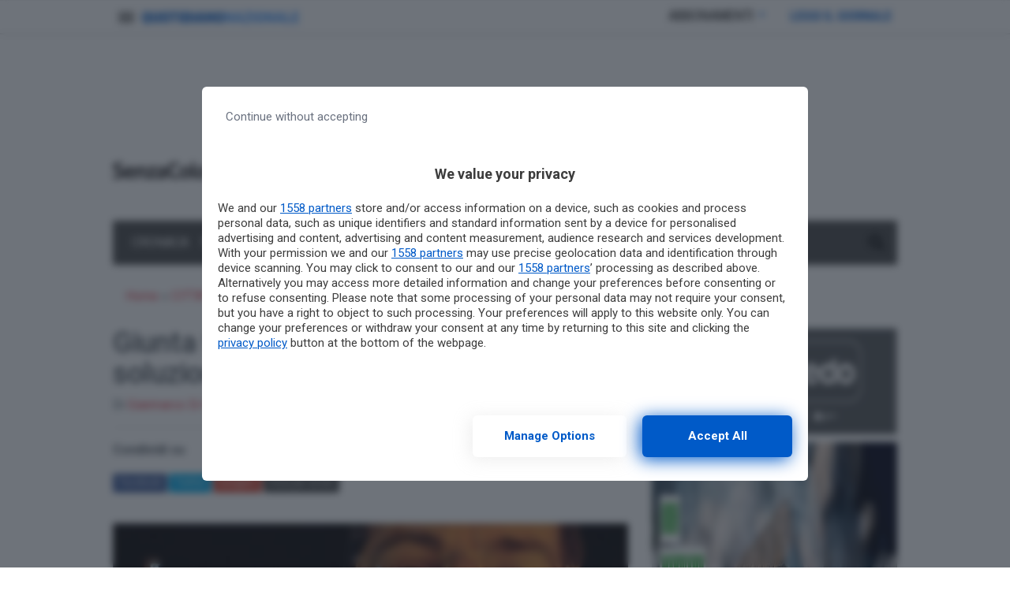

--- FILE ---
content_type: text/html; charset=UTF-8
request_url: https://www.senzacolonnenews.it/citta/item/2568-giunta-tecnica-consales-oggi-e-l-unica-soluzione.html
body_size: 16759
content:
<!doctype html>
<html lang="it-IT">
<head>
  <meta charset="utf-8">
  <meta http-equiv="x-ua-compatible" content="ie=edge">
  <meta name="viewport" content="width=device-width, initial-scale=1, shrink-to-fit=no">
    
  <meta name='robots' content='index, follow, max-image-preview:large, max-snippet:-1, max-video-preview:-1' />
	<style>img:is([sizes="auto" i], [sizes^="auto," i]) { contain-intrinsic-size: 3000px 1500px }</style>
	        <script type="text/javascript">
            var dfp_targeting = dfp_targeting || {};
            dfp_targeting["category"] = [ 'citta' ];
        </script>
	<!-- This site is optimized with the Yoast SEO plugin v26.3 - https://yoast.com/wordpress/plugins/seo/ -->
	<title>Giunta tecnica, Consales: &quot;Oggi è l&#039;unica soluzione&quot; - Senza Colonne News - Quotidiano di Brindisi</title>
<link data-rocket-preload as="style" href="https://fonts.googleapis.com/css?family=Roboto%3A400%2C400i%2C500%2C500i%2C700%2C700i&#038;display=swap" rel="preload">
<link href="https://fonts.googleapis.com/css?family=Roboto%3A400%2C400i%2C500%2C500i%2C700%2C700i&#038;display=swap" media="print" onload="this.media=&#039;all&#039;" rel="stylesheet">
<noscript><link rel="stylesheet" href="https://fonts.googleapis.com/css?family=Roboto%3A400%2C400i%2C500%2C500i%2C700%2C700i&#038;display=swap"></noscript>
	<link rel="canonical" href="https://www.senzacolonnenews.it/citta/item/2568-giunta-tecnica-consales-oggi-e-l-unica-soluzione.html" />
	<meta property="og:locale" content="it_IT" />
	<meta property="og:type" content="article" />
	<meta property="og:title" content="Giunta tecnica, Consales: &quot;Oggi è l&#039;unica soluzione&quot; - Senza Colonne News - Quotidiano di Brindisi" />
	<meta property="og:description" content="{youtube}MeopDfiTtjY|600|415{/youtube}" />
	<meta property="og:url" content="https://www.senzacolonnenews.it/citta/item/2568-giunta-tecnica-consales-oggi-e-l-unica-soluzione.html" />
	<meta property="og:site_name" content="Senza Colonne News - Quotidiano di Brindisi" />
	<meta property="article:published_time" content="2014-01-23T19:44:57+00:00" />
	<meta property="article:modified_time" content="2017-06-13T12:43:20+00:00" />
	<meta property="og:image" content="https://www.senzacolonnenews.it/wp-content/2017/06/attachment-d23c6c4ffcb8aba8c60fb49fbdd9a263.jpg" />
	<meta property="og:image:width" content="662" />
	<meta property="og:image:height" content="283" />
	<meta property="og:image:type" content="image/jpeg" />
	<meta name="author" content="Gianmarco Di Napoli" />
	<meta name="twitter:card" content="summary_large_image" />
	<meta name="twitter:label1" content="Scritto da" />
	<meta name="twitter:data1" content="Gianmarco Di Napoli" />
	<script type="application/ld+json" class="yoast-schema-graph">{"@context":"https://schema.org","@graph":[{"@type":"WebPage","@id":"https://www.senzacolonnenews.it/citta/item/2568-giunta-tecnica-consales-oggi-e-l-unica-soluzione.html","url":"https://www.senzacolonnenews.it/citta/item/2568-giunta-tecnica-consales-oggi-e-l-unica-soluzione.html","name":"Giunta tecnica, Consales: \"Oggi è l'unica soluzione\" - Senza Colonne News - Quotidiano di Brindisi","isPartOf":{"@id":"https://www.senzacolonnenews.it/#website"},"primaryImageOfPage":{"@id":"https://www.senzacolonnenews.it/citta/item/2568-giunta-tecnica-consales-oggi-e-l-unica-soluzione.html#primaryimage"},"image":{"@id":"https://www.senzacolonnenews.it/citta/item/2568-giunta-tecnica-consales-oggi-e-l-unica-soluzione.html#primaryimage"},"thumbnailUrl":"https://www.senzacolonnenews.it/wp-content/2017/06/attachment-d23c6c4ffcb8aba8c60fb49fbdd9a263.jpg","datePublished":"2014-01-23T19:44:57+00:00","dateModified":"2017-06-13T12:43:20+00:00","author":{"@id":"https://www.senzacolonnenews.it/#/schema/person/15b1a10cf4bc7fc1065801329ff855e5"},"breadcrumb":{"@id":"https://www.senzacolonnenews.it/citta/item/2568-giunta-tecnica-consales-oggi-e-l-unica-soluzione.html#breadcrumb"},"inLanguage":"it-IT","potentialAction":[{"@type":"ReadAction","target":["https://www.senzacolonnenews.it/citta/item/2568-giunta-tecnica-consales-oggi-e-l-unica-soluzione.html"]}]},{"@type":"ImageObject","inLanguage":"it-IT","@id":"https://www.senzacolonnenews.it/citta/item/2568-giunta-tecnica-consales-oggi-e-l-unica-soluzione.html#primaryimage","url":"https://www.senzacolonnenews.it/wp-content/2017/06/attachment-d23c6c4ffcb8aba8c60fb49fbdd9a263.jpg","contentUrl":"https://www.senzacolonnenews.it/wp-content/2017/06/attachment-d23c6c4ffcb8aba8c60fb49fbdd9a263.jpg","width":662,"height":283},{"@type":"BreadcrumbList","@id":"https://www.senzacolonnenews.it/citta/item/2568-giunta-tecnica-consales-oggi-e-l-unica-soluzione.html#breadcrumb","itemListElement":[{"@type":"ListItem","position":1,"name":"Home","item":"https://www.senzacolonnenews.it/"},{"@type":"ListItem","position":2,"name":"CITTA'","item":"https://www.senzacolonnenews.it/category/citta"},{"@type":"ListItem","position":3,"name":"Giunta tecnica, Consales: &#8220;Oggi è l&#8217;unica soluzione&#8221;"}]},{"@type":"WebSite","@id":"https://www.senzacolonnenews.it/#website","url":"https://www.senzacolonnenews.it/","name":"Senza Colonne News - Quotidiano di Brindisi","description":"","potentialAction":[{"@type":"SearchAction","target":{"@type":"EntryPoint","urlTemplate":"https://www.senzacolonnenews.it/?s={search_term_string}"},"query-input":{"@type":"PropertyValueSpecification","valueRequired":true,"valueName":"search_term_string"}}],"inLanguage":"it-IT"},{"@type":"Person","@id":"https://www.senzacolonnenews.it/#/schema/person/15b1a10cf4bc7fc1065801329ff855e5","name":"Gianmarco Di Napoli","image":{"@type":"ImageObject","inLanguage":"it-IT","@id":"https://www.senzacolonnenews.it/#/schema/person/image/","url":"https://secure.gravatar.com/avatar/a452aba17d8c9c2e45458f5df799310e5279f789ce02920d9f0031aeac096ead?s=96&d=mm&r=g","contentUrl":"https://secure.gravatar.com/avatar/a452aba17d8c9c2e45458f5df799310e5279f789ce02920d9f0031aeac096ead?s=96&d=mm&r=g","caption":"Gianmarco Di Napoli"},"url":"https://www.senzacolonnenews.it/author/gianmarco"}]}</script>
	<!-- / Yoast SEO plugin. -->


<link rel='dns-prefetch' href='//fonts.googleapis.com' />
<link rel='dns-prefetch' href='//use.fontawesome.com' />
<link href='https://fonts.gstatic.com' crossorigin rel='preconnect' />
<style id='wp-emoji-styles-inline-css' type='text/css'>

	img.wp-smiley, img.emoji {
		display: inline !important;
		border: none !important;
		box-shadow: none !important;
		height: 1em !important;
		width: 1em !important;
		margin: 0 0.07em !important;
		vertical-align: -0.1em !important;
		background: none !important;
		padding: 0 !important;
	}
</style>
<link rel='stylesheet' id='wp-block-library-css' href='https://www.senzacolonnenews.it/wp-includes/css/dist/block-library/style.min.css?ver=6.8.3' type='text/css' media='all' />
<style id='classic-theme-styles-inline-css' type='text/css'>
/*! This file is auto-generated */
.wp-block-button__link{color:#fff;background-color:#32373c;border-radius:9999px;box-shadow:none;text-decoration:none;padding:calc(.667em + 2px) calc(1.333em + 2px);font-size:1.125em}.wp-block-file__button{background:#32373c;color:#fff;text-decoration:none}
</style>
<style id='global-styles-inline-css' type='text/css'>
:root{--wp--preset--aspect-ratio--square: 1;--wp--preset--aspect-ratio--4-3: 4/3;--wp--preset--aspect-ratio--3-4: 3/4;--wp--preset--aspect-ratio--3-2: 3/2;--wp--preset--aspect-ratio--2-3: 2/3;--wp--preset--aspect-ratio--16-9: 16/9;--wp--preset--aspect-ratio--9-16: 9/16;--wp--preset--color--black: #000000;--wp--preset--color--cyan-bluish-gray: #abb8c3;--wp--preset--color--white: #ffffff;--wp--preset--color--pale-pink: #f78da7;--wp--preset--color--vivid-red: #cf2e2e;--wp--preset--color--luminous-vivid-orange: #ff6900;--wp--preset--color--luminous-vivid-amber: #fcb900;--wp--preset--color--light-green-cyan: #7bdcb5;--wp--preset--color--vivid-green-cyan: #00d084;--wp--preset--color--pale-cyan-blue: #8ed1fc;--wp--preset--color--vivid-cyan-blue: #0693e3;--wp--preset--color--vivid-purple: #9b51e0;--wp--preset--gradient--vivid-cyan-blue-to-vivid-purple: linear-gradient(135deg,rgba(6,147,227,1) 0%,rgb(155,81,224) 100%);--wp--preset--gradient--light-green-cyan-to-vivid-green-cyan: linear-gradient(135deg,rgb(122,220,180) 0%,rgb(0,208,130) 100%);--wp--preset--gradient--luminous-vivid-amber-to-luminous-vivid-orange: linear-gradient(135deg,rgba(252,185,0,1) 0%,rgba(255,105,0,1) 100%);--wp--preset--gradient--luminous-vivid-orange-to-vivid-red: linear-gradient(135deg,rgba(255,105,0,1) 0%,rgb(207,46,46) 100%);--wp--preset--gradient--very-light-gray-to-cyan-bluish-gray: linear-gradient(135deg,rgb(238,238,238) 0%,rgb(169,184,195) 100%);--wp--preset--gradient--cool-to-warm-spectrum: linear-gradient(135deg,rgb(74,234,220) 0%,rgb(151,120,209) 20%,rgb(207,42,186) 40%,rgb(238,44,130) 60%,rgb(251,105,98) 80%,rgb(254,248,76) 100%);--wp--preset--gradient--blush-light-purple: linear-gradient(135deg,rgb(255,206,236) 0%,rgb(152,150,240) 100%);--wp--preset--gradient--blush-bordeaux: linear-gradient(135deg,rgb(254,205,165) 0%,rgb(254,45,45) 50%,rgb(107,0,62) 100%);--wp--preset--gradient--luminous-dusk: linear-gradient(135deg,rgb(255,203,112) 0%,rgb(199,81,192) 50%,rgb(65,88,208) 100%);--wp--preset--gradient--pale-ocean: linear-gradient(135deg,rgb(255,245,203) 0%,rgb(182,227,212) 50%,rgb(51,167,181) 100%);--wp--preset--gradient--electric-grass: linear-gradient(135deg,rgb(202,248,128) 0%,rgb(113,206,126) 100%);--wp--preset--gradient--midnight: linear-gradient(135deg,rgb(2,3,129) 0%,rgb(40,116,252) 100%);--wp--preset--font-size--small: 13px;--wp--preset--font-size--medium: 20px;--wp--preset--font-size--large: 36px;--wp--preset--font-size--x-large: 42px;--wp--preset--spacing--20: 0.44rem;--wp--preset--spacing--30: 0.67rem;--wp--preset--spacing--40: 1rem;--wp--preset--spacing--50: 1.5rem;--wp--preset--spacing--60: 2.25rem;--wp--preset--spacing--70: 3.38rem;--wp--preset--spacing--80: 5.06rem;--wp--preset--shadow--natural: 6px 6px 9px rgba(0, 0, 0, 0.2);--wp--preset--shadow--deep: 12px 12px 50px rgba(0, 0, 0, 0.4);--wp--preset--shadow--sharp: 6px 6px 0px rgba(0, 0, 0, 0.2);--wp--preset--shadow--outlined: 6px 6px 0px -3px rgba(255, 255, 255, 1), 6px 6px rgba(0, 0, 0, 1);--wp--preset--shadow--crisp: 6px 6px 0px rgba(0, 0, 0, 1);}:where(.is-layout-flex){gap: 0.5em;}:where(.is-layout-grid){gap: 0.5em;}body .is-layout-flex{display: flex;}.is-layout-flex{flex-wrap: wrap;align-items: center;}.is-layout-flex > :is(*, div){margin: 0;}body .is-layout-grid{display: grid;}.is-layout-grid > :is(*, div){margin: 0;}:where(.wp-block-columns.is-layout-flex){gap: 2em;}:where(.wp-block-columns.is-layout-grid){gap: 2em;}:where(.wp-block-post-template.is-layout-flex){gap: 1.25em;}:where(.wp-block-post-template.is-layout-grid){gap: 1.25em;}.has-black-color{color: var(--wp--preset--color--black) !important;}.has-cyan-bluish-gray-color{color: var(--wp--preset--color--cyan-bluish-gray) !important;}.has-white-color{color: var(--wp--preset--color--white) !important;}.has-pale-pink-color{color: var(--wp--preset--color--pale-pink) !important;}.has-vivid-red-color{color: var(--wp--preset--color--vivid-red) !important;}.has-luminous-vivid-orange-color{color: var(--wp--preset--color--luminous-vivid-orange) !important;}.has-luminous-vivid-amber-color{color: var(--wp--preset--color--luminous-vivid-amber) !important;}.has-light-green-cyan-color{color: var(--wp--preset--color--light-green-cyan) !important;}.has-vivid-green-cyan-color{color: var(--wp--preset--color--vivid-green-cyan) !important;}.has-pale-cyan-blue-color{color: var(--wp--preset--color--pale-cyan-blue) !important;}.has-vivid-cyan-blue-color{color: var(--wp--preset--color--vivid-cyan-blue) !important;}.has-vivid-purple-color{color: var(--wp--preset--color--vivid-purple) !important;}.has-black-background-color{background-color: var(--wp--preset--color--black) !important;}.has-cyan-bluish-gray-background-color{background-color: var(--wp--preset--color--cyan-bluish-gray) !important;}.has-white-background-color{background-color: var(--wp--preset--color--white) !important;}.has-pale-pink-background-color{background-color: var(--wp--preset--color--pale-pink) !important;}.has-vivid-red-background-color{background-color: var(--wp--preset--color--vivid-red) !important;}.has-luminous-vivid-orange-background-color{background-color: var(--wp--preset--color--luminous-vivid-orange) !important;}.has-luminous-vivid-amber-background-color{background-color: var(--wp--preset--color--luminous-vivid-amber) !important;}.has-light-green-cyan-background-color{background-color: var(--wp--preset--color--light-green-cyan) !important;}.has-vivid-green-cyan-background-color{background-color: var(--wp--preset--color--vivid-green-cyan) !important;}.has-pale-cyan-blue-background-color{background-color: var(--wp--preset--color--pale-cyan-blue) !important;}.has-vivid-cyan-blue-background-color{background-color: var(--wp--preset--color--vivid-cyan-blue) !important;}.has-vivid-purple-background-color{background-color: var(--wp--preset--color--vivid-purple) !important;}.has-black-border-color{border-color: var(--wp--preset--color--black) !important;}.has-cyan-bluish-gray-border-color{border-color: var(--wp--preset--color--cyan-bluish-gray) !important;}.has-white-border-color{border-color: var(--wp--preset--color--white) !important;}.has-pale-pink-border-color{border-color: var(--wp--preset--color--pale-pink) !important;}.has-vivid-red-border-color{border-color: var(--wp--preset--color--vivid-red) !important;}.has-luminous-vivid-orange-border-color{border-color: var(--wp--preset--color--luminous-vivid-orange) !important;}.has-luminous-vivid-amber-border-color{border-color: var(--wp--preset--color--luminous-vivid-amber) !important;}.has-light-green-cyan-border-color{border-color: var(--wp--preset--color--light-green-cyan) !important;}.has-vivid-green-cyan-border-color{border-color: var(--wp--preset--color--vivid-green-cyan) !important;}.has-pale-cyan-blue-border-color{border-color: var(--wp--preset--color--pale-cyan-blue) !important;}.has-vivid-cyan-blue-border-color{border-color: var(--wp--preset--color--vivid-cyan-blue) !important;}.has-vivid-purple-border-color{border-color: var(--wp--preset--color--vivid-purple) !important;}.has-vivid-cyan-blue-to-vivid-purple-gradient-background{background: var(--wp--preset--gradient--vivid-cyan-blue-to-vivid-purple) !important;}.has-light-green-cyan-to-vivid-green-cyan-gradient-background{background: var(--wp--preset--gradient--light-green-cyan-to-vivid-green-cyan) !important;}.has-luminous-vivid-amber-to-luminous-vivid-orange-gradient-background{background: var(--wp--preset--gradient--luminous-vivid-amber-to-luminous-vivid-orange) !important;}.has-luminous-vivid-orange-to-vivid-red-gradient-background{background: var(--wp--preset--gradient--luminous-vivid-orange-to-vivid-red) !important;}.has-very-light-gray-to-cyan-bluish-gray-gradient-background{background: var(--wp--preset--gradient--very-light-gray-to-cyan-bluish-gray) !important;}.has-cool-to-warm-spectrum-gradient-background{background: var(--wp--preset--gradient--cool-to-warm-spectrum) !important;}.has-blush-light-purple-gradient-background{background: var(--wp--preset--gradient--blush-light-purple) !important;}.has-blush-bordeaux-gradient-background{background: var(--wp--preset--gradient--blush-bordeaux) !important;}.has-luminous-dusk-gradient-background{background: var(--wp--preset--gradient--luminous-dusk) !important;}.has-pale-ocean-gradient-background{background: var(--wp--preset--gradient--pale-ocean) !important;}.has-electric-grass-gradient-background{background: var(--wp--preset--gradient--electric-grass) !important;}.has-midnight-gradient-background{background: var(--wp--preset--gradient--midnight) !important;}.has-small-font-size{font-size: var(--wp--preset--font-size--small) !important;}.has-medium-font-size{font-size: var(--wp--preset--font-size--medium) !important;}.has-large-font-size{font-size: var(--wp--preset--font-size--large) !important;}.has-x-large-font-size{font-size: var(--wp--preset--font-size--x-large) !important;}
:where(.wp-block-post-template.is-layout-flex){gap: 1.25em;}:where(.wp-block-post-template.is-layout-grid){gap: 1.25em;}
:where(.wp-block-columns.is-layout-flex){gap: 2em;}:where(.wp-block-columns.is-layout-grid){gap: 2em;}
:root :where(.wp-block-pullquote){font-size: 1.5em;line-height: 1.6;}
</style>
<link rel='stylesheet' id='gn-frontend-gnfollow-style-css' href='/wp-content/plugins/gn-publisher/assets/css/gn-frontend-gnfollow.min.css?ver=1.5.24' type='text/css' media='all' />
<link data-minify="1" rel='stylesheet' id='sage/main.css-css' href='/wp-content/cache/min/1/wp-content/themes/localmente/dist/styles/main.css?ver=1763064977' type='text/css' media='all' />

<link data-minify="1" rel='stylesheet' id='css-awesomeall-css' href='/wp-content/cache/min/1/releases/v5.6.3/css/all.css?ver=1763064977' type='text/css' media='all' />
<script type="text/javascript" src="https://www.senzacolonnenews.it/wp-includes/js/jquery/jquery.min.js?ver=3.7.1" id="jquery-core-js" data-rocket-defer defer></script>
<script type="text/javascript" src="https://www.senzacolonnenews.it/wp-includes/js/jquery/jquery-migrate.min.js?ver=3.4.1" id="jquery-migrate-js" data-rocket-defer defer></script>
<link rel="https://api.w.org/" href="https://www.senzacolonnenews.it/wp-json/" /><link rel="alternate" title="JSON" type="application/json" href="https://www.senzacolonnenews.it/wp-json/wp/v2/posts/231036" /><link rel="EditURI" type="application/rsd+xml" title="RSD" href="https://www.senzacolonnenews.it/xmlrpc.php?rsd" />
<meta name="generator" content="WordPress 6.8.3" />
<link rel='shortlink' href='https://www.senzacolonnenews.it/?p=231036' />
<link rel="alternate" title="oEmbed (JSON)" type="application/json+oembed" href="https://www.senzacolonnenews.it/wp-json/oembed/1.0/embed?url=https%3A%2F%2Fwww.senzacolonnenews.it%2Fcitta%2Fitem%2F2568-giunta-tecnica-consales-oggi-e-l-unica-soluzione.html" />
<link rel="alternate" title="oEmbed (XML)" type="text/xml+oembed" href="https://www.senzacolonnenews.it/wp-json/oembed/1.0/embed?url=https%3A%2F%2Fwww.senzacolonnenews.it%2Fcitta%2Fitem%2F2568-giunta-tecnica-consales-oggi-e-l-unica-soluzione.html&#038;format=xml" />
<script type="application/ld+json">
{
    "@context": "http:\/\/schema.org\/",
    "@type": "NewsArticle",
    "ArticleSection": "CITTA'",
    "articleBody": "<p style=\"text-align: center;\">{youtube}MeopDfiTtjY|600|415{\/youtube}<\/p>",
    "author": "Gianmarco Di Napoli",
    "creator": "Senza Colonne News - Quotidiano di Brindisi",
    "dateCreated": "2014-01-23 20:44:57",
    "dateModified": "2017-06-13T14:43:20+0000",
    "datePublished": "2014-01-23T20:44:57+0000",
    "description": "",
    "headline": "Giunta tecnica, Consales: \"Oggi \u00e8 l'unica soluzione\"",
    "image": {
        "@type": "ImageObject",
        "url": "https:\/\/www.senzacolonnenews.it\/wp-content\/2017\/06\/attachment-d23c6c4ffcb8aba8c60fb49fbdd9a263.jpg",
        "height": "283 px",
        "width": "662 px"
    },
    "keywords": "",
    "name": "Giunta tecnica, Consales: \"Oggi \u00e8 l'unica soluzione\"",
    "publisher": {
        "@type": "Organization",
        "name": "Senza Colonne News - Quotidiano di Brindisi",
        "logo": {
            "@type": "ImageObject",
            "url": "https:\/\/www.senzacolonnenews.it\/wp-content\/2017\/06\/logo-sebr-nuovo.png",
            "height": "134 px",
            "width": "1232 px"
        }
    },
    "thumbnailUrl": "https:\/\/www.senzacolonnenews.it\/wp-content\/2017\/06\/attachment-d23c6c4ffcb8aba8c60fb49fbdd9a263.jpg",
    "timeRequired": "PT2S",
    "url": "https:\/\/www.senzacolonnenews.it\/citta\/item\/2568-giunta-tecnica-consales-oggi-e-l-unica-soluzione.html",
    "wordCount": 8
}
</script><link rel="amphtml" href="https://www.senzacolonnenews.it/citta/item/2568-giunta-tecnica-consales-oggi-e-l-unica-soluzione.html/amp/">    <meta name="twitter:card" value="summary_large_image" />
    <meta name="twitter:title" value="Giunta tecnica, Consales: &#8220;Oggi è l&#8217;unica soluzione&#8221;" />
    <meta name="twitter:description" value="{youtube}MeopDfiTtjY|600|415{/youtube}" />
    <meta name="twitter:url" value="https://www.senzacolonnenews.it/citta/item/2568-giunta-tecnica-consales-oggi-e-l-unica-soluzione.html" />
              <meta name="twitter:image" value="https://www.senzacolonnenews.it/wp-content/2017/06/attachment-d23c6c4ffcb8aba8c60fb49fbdd9a263.jpg" />
        		<style type="text/css" id="wp-custom-css">
			.img-responsive {
max-width: 100%;
width: 100%;
}@media (max-width:477.98px){
	.pt-Lq8 .pt-uvo .pt-rAv .pt-gGJ{
		max-height:180px;
	}
}		</style>
		<noscript><style id="rocket-lazyload-nojs-css">.rll-youtube-player, [data-lazy-src]{display:none !important;}</style></noscript>  
  <script>
  //Static Queue Snippet
  ! function(t, n) {
    t[n] = t[n] || {
        nlsQ: function(e, o, c, r, s, i) {
            return s = t.document, r = s.createElement("script"), r.async = 1, r.src =
                ("http:" === t.location.protocol ? "http:" : "https:") + "//cdn-gl.imrworldwide.com/conf/" +
                e + ".js#name=" + o + "&ns=" + n, i = s.getElementsByTagName("script")[0],
                i.parentNode.insertBefore(r, i), t[n][o] = t[n][o] || {
                    g: c || {},
                    ggPM: function(e, c, r, s, i) {
                        (t[n][o].q = t[n][o].q || []).push([e, c, r, s, i])
                    }
                }, t[n][o]}}}
  (window, "NOLBUNDLE");

  // SDK Initialization
  var nSdkInstance = NOLBUNDLE.nlsQ("PF63EEC23-CFFF-46C7-A53D-46640E50C84F", "nlsnInstance", {
  });      // Content Metadata 
    var nielsenMetadata = {
    type: 'static', 
    assetid: 'post-',
    section: 'Leccenews24_BRW'
    };

        //Event 'staticstart' Call
      nSdkInstance.ggPM("staticstart", nielsenMetadata);
  </script>
  
              <script async data-cfasync='false' type='text/javascript' src='https://cmp.pubtech.ai/190/pubtech-cmp-v2.js'></script>
<!-- Google Tag Manager -->
<script>(function(w,d,s,l,i){w[l]=w[l]||[];w[l].push({'gtm.start':
new Date().getTime(),event:'gtm.js'});var f=d.getElementsByTagName(s)[0],
j=d.createElement(s),dl=l!='dataLayer'?'&l='+l:'';j.async=true;j.src=
'https://www.googletagmanager.com/gtm.js?id='+i+dl;f.parentNode.insertBefore(j,f);
})(window,document,'script','dataLayer','GTM-T5NV73X');</script>
<!-- End Google Tag Manager -->
<script data-minify="1" async custom-element="amp-ad" src="/wp-content/cache/min/1/v0/amp-ad-0.1.js?ver=1763064978"></script>
<script data-minify="1" async custom-element="amp-fx-flying-carpet" src="/wp-content/cache/min/1/v0/amp-fx-flying-carpet-0.1.js?ver=1763064978"></script>
<script data-minify="1" async src="/wp-content/cache/min/1/v0.js?ver=1763064979"></script>
<script type="text/javascript">
    function cn_cookies_accepted() {
        return document.cookie.match(/\bcookie_notice_accepted=true\b/i);
    }
    function isConsentGiven() {
        return cn_cookies_accepted();
    }
</script>
<script type="text/javascript">
    function QNL_Krux_retrieve(n) {
        var m, k = 'kxspeed_' + n,
            ls = (function() {
                try {
                    return window.localStorage;
                } catch (e) {
                    return null;
                }
            })();
        if (ls) return ls[k] || "";
        else if (navigator.cookieEnabled) {
            m = document.cookie.match(k + '=([^;]*)');
            return (m && unescape(m[1])) || "";
        } else return '';
    }
</script>
<!-- BEGIN Krux ControlTag for "SenzaColonneNews" -->
<script class="kxct" data-id="r0cr6y51g" data-timing="async" data-version="3.0" type="text/javascript">
    window.Krux || ((Krux = function() {
        Krux.q.push(arguments)
    }).q = []);
    (function() {
        Krux('ns:speed', 'consent:set', {
            dc: true,
            al: true,
            tg: true,
            cd: false,
            sh: false,
            re: false
        }, function(errors, body) {
            if (errors) {
                console.error(errors);
            } else {
                console.log('Successfully set consent flags for Krux.');
            }
        });
        Krux.user = QNL_Krux_retrieve('user');
        if (!cn_cookies_accepted()) return;
        var k = document.createElement('script');
        k.type = 'text/javascript';
        k.async = true;
        k.src = (location.protocol === 'https:' ? 'https:' : 'http:') + '//cdn.krxd.net/controltag/r0cr6y51g.js';
        var s = document.getElementsByTagName('script')[0];
        s.parentNode.insertBefore(k, s);
    }());
</script>
<!-- END Krux ControlTag -->
<script data-minify="1" async='async' src='/wp-content/cache/min/1/tag/js/gpt.js?ver=1763064979'></script>
<script type="text/javascript">
    var googletag = googletag || {};
    googletag.cmd = googletag.cmd || [];

    function isQNLDevice(device) {
        var w1 = window.innerWidth;
        var w2 = document.documentElement.clientWidth;
        var w3 = window.outerWidth;
        var w = 1024;
        if (w1 && w1 != w) w = w1;
        else if (w2 && w2 != w) w = w2;
        else if (w3 && w3 != w) w = w3;
        var mobileCondition = w < 768;
        return device.match(/\bmobile\b/i) ? mobileCondition : !mobileCondition;
    }
</script>
<script type="text/javascript">
    googletag.cmd.push(function() {
        if (!cn_cookies_accepted()) return;

            googletag.defineSlot('/1010125/QN-Local/SenzaColonneNews/Ros/300x250-300x600', [[300, 600], [300, 250]], 'div-gpt-ad-1497601096108-1').addService(googletag.pubads());
            googletag.defineSlot('/1010125/QN-Local/SenzaColonneNews/Ros/728x90-skin', [728, 90], 'div-gpt-ad-1497601096108-2').addService(googletag.pubads());
            googletag.defineSlot('/1010125/QN-Local/SenzaColonneNews/Ros/masthead', [[990, 250], [970, 250], [990, 90]], 'div-gpt-ad-1497601096108-3').addService(googletag.pubads());
            googletag.defineSlot('/21615147838/300x250_pos2_home_senzacolonnenews', [300, 250], 'div-gpt-ad-1498588454640-0').addService(googletag.pubads());
            googletag.defineSlot('/21615147838/728x90_pos1_home_senzacolonnenews', [728, 90], 'div-gpt-ad-1498588454640-1').addService(googletag.pubads());
            googletag.defineSlot('/21615147838/990x250_pos3_home_senzacolonne', [990, 250], 'div-gpt-ad-1498588454640-2').addService(googletag.pubads());
 
        if ("Krux" in window && typeof QNL_Krux_retrieve == "function") {
            Krux.user = QNL_Krux_retrieve('user');
            googletag.pubads().setTargeting("kuid", Krux.user || "");
        }
        googletag.pubads().enableSingleRequest();
        googletag.pubads().collapseEmptyDivs();
        googletag.enableServices();
    });
</script>
<script type="text/javascript">
  window._taboola = window._taboola || [];
  _taboola.push({article:'auto'});
  !function (e, f, u, i) {
    if (!document.getElementById(i)){
      e.async = 1;
      e.src = u;
      e.id = i;
      f.parentNode.insertBefore(e, f);
    }
  }(document.createElement('script'),
  document.getElementsByTagName('script')[0],
  '//cdn.taboola.com/libtrc/monrif-senzacolonnenews/loader.js',
  'tb_loader_script');
  if(window.performance && typeof window.performance.mark == 'function')
    {window.performance.mark('tbl_ic');}
</script>
    
  <meta name="generator" content="WP Rocket 3.20.1.2" data-wpr-features="wpr_defer_js wpr_minify_js wpr_lazyload_iframes wpr_image_dimensions wpr_minify_css wpr_preload_links wpr_desktop" /></head>
<body class="wp-singular post-template-default single single-post postid-231036 single-format-standard wp-theme-localmenteresources 2568-giunta-tecnica-consales-oggi-e-l-unica-soluzione.html sidebar-primary app-data index-data singular-data single-data single-post-data single-post-2568-giunta-tecnica-consales-oggi-e-l-unica-soluzione-data">
                                    <div data-rocket-location-hash="09f12a69677baf48fbf86e73459c62a5" id="SkinContainer" class="adv-skin">
                    <!-- /1010125/QN-Local/SenzaColonneNews/Ros/728x90-skin -->
<div id='div-gpt-ad-1497601096108-2' style='height:90px; width:728px;'>
<script>
googletag.cmd.push(function() { googletag.display('div-gpt-ad-1497601096108-2'); });
</script>
</div>                </div>
            
        
    
    
    <div data-rocket-location-hash="72ae697c4e6be28c0878d41c52e7f6ab" id="wrapper" class="container main-container pr-0 pl-0">
        <header data-rocket-location-hash="c17c6f41a0afd77464bb58cbb8e4b492" class="banner">
    <div data-rocket-location-hash="0841f15ebf099eeaba6f2c7f735d0671" class="container">

        <div class="row">
            <div class="sidebar-header col-12 d-flex flex-wrap">
                            </div>
        </div>        
        
                    <div class="row d-flex flex-column flex-md-row justify-content-between align-items-center">
        <div class="col-lg-3 logo pr-0 d-none d-lg-block">
                             <a href="https://www.senzacolonnenews.it" title="Senza Colonne News &#8211; Quotidiano di Brindisi">
                    <img width="1232" height="134" class="img-fluid" src="https://www.senzacolonnenews.it/wp-content/2017/06/logo-sebr-nuovo.png" alt=""/>
                </a>
                    </div>
        <div class="col-lg-9 leaderboard d-flex justify-content-end">
                            <div class="lb-desktop">
                    <!-- /21615147838/728x90_pos1_home_senzacolonnenews -->
<div id='div-gpt-ad-1498588454640-1' style='height:90px; width:728px;'>
<script>
googletag.cmd.push(function() { googletag.display('div-gpt-ad-1498588454640-1'); });
</script>
</div>                </div>
                    </div>
    </div>


        
        
        <nav class="navbar navbar-expand-lg navbar-light bg-light mt-3 mb-3">
            <div class="mobile-header d-flex flex-row d-lg-none justify-content-between align-items-center">
                <div class="logo">
                                             <a href="https://www.senzacolonnenews.it" title="Senza Colonne News &#8211; Quotidiano di Brindisi">
                            <img width="1232" height="134" class="img-fluid" src="https://www.senzacolonnenews.it/wp-content/2017/06/logo-sebr-nuovo.png" alt=""/>
                        </a>
                                    </div>
                <div>
                    <button class="navbar-toggler mr-2" type="button" data-toggle="collapse" data-target="#bs4navbar" aria-controls="bs4navbar" aria-expanded="false" aria-label="Toggle navigation">
                        <span class="navbar-toggler-icon"></span>
                    </button>
                    <a data-toggle="collapse" href="#collapseExample" role="button" aria-expanded="false" aria-controls="collapseExample" class="search-icon-container">
                        <i class="fas fa-search search-icon"></i>
                    </a>
                </div>
            </div>
            
            <div id="bs4navbar" class="collapse navbar-collapse"><ul id="menu-main-menu" class="navbar-nav mr-auto"><li id="menu-item-255136" class="menu-item menu-item-type-taxonomy menu-item-object-category menu-item-255136 nav-item"><a href="https://www.senzacolonnenews.it/category/cronaca" class="nav-link">CRONACA</a></li>
<li id="menu-item-255139" class="menu-item menu-item-type-taxonomy menu-item-object-category menu-item-255139 nav-item"><a href="https://www.senzacolonnenews.it/category/politica" class="nav-link">POLITICA</a></li>
<li id="menu-item-255137" class="menu-item menu-item-type-taxonomy menu-item-object-category current-post-ancestor current-menu-parent current-post-parent menu-item-255137 nav-item"><a href="https://www.senzacolonnenews.it/category/citta" class="nav-link">CITTA&#8217;</a></li>
<li id="menu-item-255142" class="menu-item menu-item-type-taxonomy menu-item-object-category menu-item-255142 nav-item"><a href="https://www.senzacolonnenews.it/category/storia-locale" class="nav-link">STORIA LOCALE</a></li>
<li id="menu-item-255141" class="menu-item menu-item-type-taxonomy menu-item-object-category menu-item-255141 nav-item"><a href="https://www.senzacolonnenews.it/category/cultura" class="nav-link">CULTURA</a></li>
<li id="menu-item-255138" class="menu-item menu-item-type-taxonomy menu-item-object-category menu-item-255138 nav-item"><a href="https://www.senzacolonnenews.it/category/sport" class="nav-link">SPORT</a></li>
<li id="menu-item-255143" class="menu-item menu-item-type-taxonomy menu-item-object-category menu-item-255143 nav-item"><a href="https://www.senzacolonnenews.it/category/movida" class="nav-link">MOVIDA</a></li>
<li id="menu-item-255140" class="menu-item menu-item-type-taxonomy menu-item-object-category menu-item-255140 nav-item"><a href="https://www.senzacolonnenews.it/category/spettacolo" class="nav-link">SPETTACOLO</a></li>
</ul></div>

            <a data-toggle="collapse" href="#collapseExample" role="button" aria-expanded="false" aria-controls="collapseExample" class="search-icon-container">
                <i class="fas fa-search search-icon d-none d-lg-block"></i>
            </a>
        </nav>

        <div class="collapse" id="collapseExample">
            <div class="header-search border p-2 mb-3">
                <form class="form-inline" id="searchform" method="get" action="https://www.senzacolonnenews.it/">
    <div class="input-group">
        <input type="text" class="form-control" name="s" placeholder="Cerca" value="">
        <div class="input-group-append">
        <input class="btn btn-primary" type="submit" value="Cerca">
        </div>
    </div>
</form>            </div>
        </div>

        
                    <nav class="breadcrumbs" aria-label="breadcrumb"><span><span><a href="https://www.senzacolonnenews.it/">Home</a></span> » <span><a href="https://www.senzacolonnenews.it/category/citta">CITTA'</a></span> » <span class="breadcrumb_last" aria-current="page">Giunta tecnica, Consales: &#8220;Oggi è l&#8217;unica soluzione&#8221;</span></span></nav>        
                                    <div class="banner-under-menu desktop mb-3 d-none d-lg-block">
                    <!-- /1010125/QN-Local/SenzaColonneNews/Ros/masthead -->
<div id='div-gpt-ad-1497601096108-3'>
<script>
googletag.cmd.push(function() { googletag.display('div-gpt-ad-1497601096108-3'); });
</script>
</div>                </div>

            
                
    </div>
</header>

        <div data-rocket-location-hash="a53e2daf8a8db5ccb50a0793e80fc5cf" class="wrap container" role="document">
            <div data-rocket-location-hash="c3f8777dee54e9f8e172c47e55359288" class="content  row d-md-flex flex-wrap ">
                <main class="main  col-lg-8 mb-5 mb-lg-0 ">
                       <article class="post-231036 post type-post status-publish format-standard has-post-thumbnail hentry category-citta">
    <header>
        <h1 class="entry-title">Giunta tecnica, Consales: &#8220;Oggi è l&#8217;unica soluzione&#8221;</h1>
        <ul class="entry-meta-list list-inline">
                    <li class="list-inline-item">
                Di
                                    <a href="https://www.senzacolonnenews.it/author/gianmarco" rel="author" class="fn">
                        Gianmarco Di Napoli
                    </a>
                            </li>
        
                    <li class="list-inline-item">
                <time class="updated" datetime="2014-01-23T19:44:57+00:00">23 Gennaio 2014</time>
            </li>
        
                    
                            
                                                                
            <li class="list-inline-item">
                <a class="category-name" href="https://www.senzacolonnenews.it/category/citta">
                    CITTA&#039;
                </a>
            </li>
            </ul>
            </header>
    <div class="entry-content">
        
        
    <div class="crunchify-social">
        <hr><p><strong class="title">Condividi su</strong></p>
        <div class="d-flex justify-content-between align-items-center flex-wrap">
            <div class="social-share">
                <a class="crunchify-link crunchify-facebook" href="https://www.facebook.com/sharer/sharer.php?u=https%3A%2F%2Fwww.senzacolonnenews.it%2Fcitta%2Fitem%2F2568-giunta-tecnica-consales-oggi-e-l-unica-soluzione.html" target="_blank">Facebook</a><a class="crunchify-link crunchify-twitter" href="https://twitter.com/intent/tweet?text=Giunta%20tecnica,%20Consales:%20&#8220;Oggi%20è%20l&#8217;unica%20soluzione&#8221;&amp;url=https%3A%2F%2Fwww.senzacolonnenews.it%2Fcitta%2Fitem%2F2568-giunta-tecnica-consales-oggi-e-l-unica-soluzione.html&amp;" target="_blank">Twitter</a><a class="crunchify-link crunchify-googleplus" href="https://plus.google.com/share?url=https%3A%2F%2Fwww.senzacolonnenews.it%2Fcitta%2Fitem%2F2568-giunta-tecnica-consales-oggi-e-l-unica-soluzione.html" target="_blank">Google+</a><a class="crunchify-link crunchify-buffer" href="/cdn-cgi/l/email-protection#[base64]" data-pin-custom="true">Invia per email</a><a class="crunchify-link crunchify-whatsapp d-md-none" href="whatsapp://send?text=Giunta%20tecnica,%20Consales:%20&#8220;Oggi%20è%20l&#8217;unica%20soluzione&#8221; https%3A%2F%2Fwww.senzacolonnenews.it%2Fcitta%2Fitem%2F2568-giunta-tecnica-consales-oggi-e-l-unica-soluzione.html" target="_blank">WhatsApp</a>            </div>

                    </div>
    </div>
    
                                    <img width="653" height="279" src="https://www.senzacolonnenews.it/wp-content/2017/06/attachment-d23c6c4ffcb8aba8c60fb49fbdd9a263.jpg" class=" img-fluid mb-4 wp-post-image" alt="" decoding="async" fetchpriority="high" srcset="https://www.senzacolonnenews.it/wp-content/2017/06/attachment-d23c6c4ffcb8aba8c60fb49fbdd9a263.jpg 662w, https://www.senzacolonnenews.it/wp-content/2017/06/attachment-d23c6c4ffcb8aba8c60fb49fbdd9a263-300x128.jpg 300w, https://www.senzacolonnenews.it/wp-content/2017/06/attachment-d23c6c4ffcb8aba8c60fb49fbdd9a263-150x64.jpg 150w, https://www.senzacolonnenews.it/wp-content/2017/06/attachment-d23c6c4ffcb8aba8c60fb49fbdd9a263-600x256.jpg 600w" sizes="(max-width: 653px) 100vw, 653px" />                    
        
        <div class="post-body">
            <p style="text-align: center;">{youtube}MeopDfiTtjY|600|415{/youtube}</p>
        </div>

        
                    <hr>
            <div class="banner-above-post desktop mb-3">
                <div id="taboola-below-article-thumbnails"></div>
<script data-cfasync="false" src="/cdn-cgi/scripts/5c5dd728/cloudflare-static/email-decode.min.js"></script><script type="text/javascript">
  window._taboola = window._taboola || [];
  _taboola.push({
    mode: 'alternating-thumbnails-a',
    container: 'taboola-below-article-thumbnails',
    placement: 'Below Article Thumbnails',
    target_type: 'mix'
  });
</script>            </div>

        
        
    <div class="crunchify-social">
        <hr><p><strong class="title">Condividi su</strong></p>
        <div class="d-flex justify-content-between align-items-center flex-wrap">
            <div class="social-share">
                <a class="crunchify-link crunchify-facebook" href="https://www.facebook.com/sharer/sharer.php?u=https%3A%2F%2Fwww.senzacolonnenews.it%2Fcitta%2Fitem%2F2568-giunta-tecnica-consales-oggi-e-l-unica-soluzione.html" target="_blank">Facebook</a><a class="crunchify-link crunchify-twitter" href="https://twitter.com/intent/tweet?text=Giunta%20tecnica,%20Consales:%20&#8220;Oggi%20è%20l&#8217;unica%20soluzione&#8221;&amp;url=https%3A%2F%2Fwww.senzacolonnenews.it%2Fcitta%2Fitem%2F2568-giunta-tecnica-consales-oggi-e-l-unica-soluzione.html&amp;" target="_blank">Twitter</a><a class="crunchify-link crunchify-googleplus" href="https://plus.google.com/share?url=https%3A%2F%2Fwww.senzacolonnenews.it%2Fcitta%2Fitem%2F2568-giunta-tecnica-consales-oggi-e-l-unica-soluzione.html" target="_blank">Google+</a><a class="crunchify-link crunchify-buffer" href="/cdn-cgi/l/email-protection#[base64]" data-pin-custom="true">Invia per email</a><a class="crunchify-link crunchify-whatsapp d-md-none" href="whatsapp://send?text=Giunta%20tecnica,%20Consales:%20&#8220;Oggi%20è%20l&#8217;unica%20soluzione&#8221; https%3A%2F%2Fwww.senzacolonnenews.it%2Fcitta%2Fitem%2F2568-giunta-tecnica-consales-oggi-e-l-unica-soluzione.html" target="_blank">WhatsApp</a>            </div>

                    </div>
    </div>
    
                    <hr>
            <div class="tag-list">
                            </div>
            </div>
    <footer>
      
    </footer>
    

</article>
                  </main>
                                <aside class="sidebar  col-lg-4 ">
                    <section class="widget">
            <a target="_blank" href="https://www.nuovarredo.it?utm_source=SenzaColonne&utm_medium=Banner&utm_campaign=Saldi"><img width="401" height="135" class="img-responsive" src="https://www.senzacolonnenews.it/wp-content/2023/03/senza-colonne.png" /></a>
<img width="1080" height="524" style="margin:10px 0px" class="img-responsive" src="https://www.senzacolonnenews.it/wp-content/2024/07/campagna_torchiarolo_camino_6_3_28_09.jpg" />
<a target="_blank" href="https://www.mindcreative.it?utm_source=SenzaColonne&utm_medium=Banner"><img width="300" height="100" class="img-responsive" src="https://www.senzacolonnenews.it/wp-content/2022/07/Mind_Rectangle-300x100-1.jpg" /></a>
<a target="_blank" href="https://whatsapp.com/channel/0029Va8OfkQ4dTnOp45OYJ46"><img width="828" height="1285" class="img-responsive" src="https://www.senzacolonnenews.it/wp-content/2023/11/canale-whatsapp-senzacolonne.jpeg" /></a>
<!-- /1010125/QN-Local/SenzaColonneNews/Ros/300x250-300x600 -->
<div id='div-gpt-ad-1497601096108-1'>
<script data-cfasync="false" src="/cdn-cgi/scripts/5c5dd728/cloudflare-static/email-decode.min.js"></script><script>
googletag.cmd.push(function() { googletag.display('div-gpt-ad-1497601096108-1'); });
</script>
</div>        </section>
    
    <section class="widget widget_articoli_dinamico-2 widget_widget_articoli_dinamico"><h2>LEGGI ANCHE</h2><!-- Start one-third-list -->
        <article class="one-third-list post-313768 post type-post status-publish format-standard has-post-thumbnail hentry category-citta category-cronaca">
            <div class="row">
                <div class="one-third-list--image col-4 mb-0 mb-md-2 mb-lg-0">
                                            <a class="image-link" href="https://www.senzacolonnenews.it/cronaca/item/vestas-italia-quarto-giorno-presidio-a-taranto-contro-trasferimento-a-melfi.html" title="Vestas Italia, quarto giorno presidio a Taranto contro trasferimento a Melfi">
                            <img width="213" height="120" src="https://www.senzacolonnenews.it/wp-content/2026/01/820b0c10146935493333450b69f2fde8-213x120.webp" class=" img-fluid wp-post-image" alt="" decoding="async" loading="lazy" srcset="https://www.senzacolonnenews.it/wp-content/2026/01/820b0c10146935493333450b69f2fde8-213x120.webp 213w, https://www.senzacolonnenews.it/wp-content/2026/01/820b0c10146935493333450b69f2fde8-653x367.webp 653w, https://www.senzacolonnenews.it/wp-content/2026/01/820b0c10146935493333450b69f2fde8-311x175.webp 311w" sizes="auto, (max-width: 213px) 100vw, 213px" />                        </a>
                                    </div>

                <div class="one-third-list--text col-8">
                    <div class="info-data">
                                                <a class="category" href="https://www.senzacolonnenews.it/category/citta">
                            CITTA&#039;
                        </a>
                        <span class="separator">/</span>
                        <span class="date">16 Gennaio 2026</span>
                    </div>

                    <h3>
                        <a href="https://www.senzacolonnenews.it/cronaca/item/vestas-italia-quarto-giorno-presidio-a-taranto-contro-trasferimento-a-melfi.html">
                            Vestas Italia, quarto giorno presidio a Taranto contro trasferimento a Melfi                        </a>
                    </h3>
                            
                                                                    <p class="widget-excerpt no-excerpt">Quarto giorno di sciopero e presidio davanti allo stabilimento dei lavoratori dello stabilimento Vestas Italia...</p>
                    
                    
                                    </div>
            </div>
        </article>
        <!-- End one-third-list -->
     
     
        <!-- Start one-third-list -->
        <article class="one-third-list post-313733 post type-post status-publish format-standard has-post-thumbnail hentry category-citta category-cronaca">
            <div class="row">
                <div class="one-third-list--image col-4 mb-0 mb-md-2 mb-lg-0">
                                            <a class="image-link" href="https://www.senzacolonnenews.it/cronaca/item/ex-ilva-stop-tecnico-per-tre-batterie-delle-cokerie-fino-al-30-aprile.html" title="Ex Ilva, stop tecnico per tre batterie delle Cokerie fino al 30 aprile">
                            <img width="213" height="120" src="https://www.senzacolonnenews.it/wp-content/2026/01/c4c43fb632ae11b0879ece38531759bc-213x120.webp" class=" img-fluid wp-post-image" alt="" decoding="async" loading="lazy" srcset="https://www.senzacolonnenews.it/wp-content/2026/01/c4c43fb632ae11b0879ece38531759bc-213x120.webp 213w, https://www.senzacolonnenews.it/wp-content/2026/01/c4c43fb632ae11b0879ece38531759bc-653x367.webp 653w, https://www.senzacolonnenews.it/wp-content/2026/01/c4c43fb632ae11b0879ece38531759bc-311x175.webp 311w" sizes="auto, (max-width: 213px) 100vw, 213px" />                        </a>
                                    </div>

                <div class="one-third-list--text col-8">
                    <div class="info-data">
                                                <a class="category" href="https://www.senzacolonnenews.it/category/citta">
                            CITTA&#039;
                        </a>
                        <span class="separator">/</span>
                        <span class="date">15 Gennaio 2026</span>
                    </div>

                    <h3>
                        <a href="https://www.senzacolonnenews.it/cronaca/item/ex-ilva-stop-tecnico-per-tre-batterie-delle-cokerie-fino-al-30-aprile.html">
                            Ex Ilva, stop tecnico per tre batterie delle Cokerie fino al 30 aprile                        </a>
                    </h3>
                            
                                                                    <p class="widget-excerpt no-excerpt">Acciaierie d’Italia in amministrazione straordinaria ha comunicato ai sindacati Fim, Fiom e Uilm la prossima...</p>
                    
                    
                                    </div>
            </div>
        </article>
        <!-- End one-third-list -->
     
     
        <!-- Start one-third-list -->
        <article class="one-third-list post-313714 post type-post status-publish format-standard has-post-thumbnail hentry category-citta category-cronaca">
            <div class="row">
                <div class="one-third-list--image col-4 mb-0 mb-md-2 mb-lg-0">
                                            <a class="image-link" href="https://www.senzacolonnenews.it/cronaca/item/record-di-visitatori-al-castello-aragonese-di-taranto.html" title="Record di visitatori al Castello Aragonese di Taranto">
                            <img width="213" height="120" src="https://www.senzacolonnenews.it/wp-content/2026/01/c92640c2627bb277605f6253611adae2-1-213x120.webp" class=" img-fluid wp-post-image" alt="" decoding="async" loading="lazy" srcset="https://www.senzacolonnenews.it/wp-content/2026/01/c92640c2627bb277605f6253611adae2-1-213x120.webp 213w, https://www.senzacolonnenews.it/wp-content/2026/01/c92640c2627bb277605f6253611adae2-1-653x367.webp 653w, https://www.senzacolonnenews.it/wp-content/2026/01/c92640c2627bb277605f6253611adae2-1-311x175.webp 311w" sizes="auto, (max-width: 213px) 100vw, 213px" />                        </a>
                                    </div>

                <div class="one-third-list--text col-8">
                    <div class="info-data">
                                                <a class="category" href="https://www.senzacolonnenews.it/category/citta">
                            CITTA&#039;
                        </a>
                        <span class="separator">/</span>
                        <span class="date">15 Gennaio 2026</span>
                    </div>

                    <h3>
                        <a href="https://www.senzacolonnenews.it/cronaca/item/record-di-visitatori-al-castello-aragonese-di-taranto.html">
                            Record di visitatori al Castello Aragonese di Taranto                        </a>
                    </h3>
                            
                                                                    <p class="widget-excerpt no-excerpt">Il Castello Aragonese di Taranto chiude il 2025 con un record assoluto di presenze: circa 174mila visitatori, ...</p>
                    
                    
                                    </div>
            </div>
        </article>
        <!-- End one-third-list -->
     
     
        <!-- Start one-third-list -->
        <article class="one-third-list post-313682 post type-post status-publish format-standard has-post-thumbnail hentry category-citta category-cronaca">
            <div class="row">
                <div class="one-third-list--image col-4 mb-0 mb-md-2 mb-lg-0">
                                            <a class="image-link" href="https://www.senzacolonnenews.it/cronaca/item/giochi-del-mediterraneo-ferrarese-incontra-i-vertici-della-marina-di-taranto.html" title="Giochi del Mediterraneo, Ferrarese incontra i vertici della Marina di Taranto">
                            <img width="213" height="120" src="https://www.senzacolonnenews.it/wp-content/2026/01/615555052_1418424006343625_1697000410320259843_n-213x120.jpg" class=" img-fluid wp-post-image" alt="" decoding="async" loading="lazy" srcset="https://www.senzacolonnenews.it/wp-content/2026/01/615555052_1418424006343625_1697000410320259843_n-213x120.jpg 213w, https://www.senzacolonnenews.it/wp-content/2026/01/615555052_1418424006343625_1697000410320259843_n-653x367.jpg 653w, https://www.senzacolonnenews.it/wp-content/2026/01/615555052_1418424006343625_1697000410320259843_n-311x175.jpg 311w" sizes="auto, (max-width: 213px) 100vw, 213px" />                        </a>
                                    </div>

                <div class="one-third-list--text col-8">
                    <div class="info-data">
                                                <a class="category" href="https://www.senzacolonnenews.it/category/citta">
                            CITTA&#039;
                        </a>
                        <span class="separator">/</span>
                        <span class="date">13 Gennaio 2026</span>
                    </div>

                    <h3>
                        <a href="https://www.senzacolonnenews.it/cronaca/item/giochi-del-mediterraneo-ferrarese-incontra-i-vertici-della-marina-di-taranto.html">
                            Giochi del Mediterraneo, Ferrarese incontra i vertici della Marina di Taranto                        </a>
                    </h3>
                            
                                                                    <p class="widget-excerpt no-excerpt">Incontro istituzionale, questa mattina, per il Commissario straordinario ai Giochi del Mediterraneo 2026, Mass...</p>
                    
                    
                                    </div>
            </div>
        </article>
        <!-- End one-third-list -->
     
     
        <!-- Start one-third-list -->
        <article class="one-third-list post-313622 post type-post status-publish format-standard has-post-thumbnail hentry category-citta">
            <div class="row">
                <div class="one-third-list--image col-4 mb-0 mb-md-2 mb-lg-0">
                                            <a class="image-link" href="https://www.senzacolonnenews.it/citta/item/comunali-andria-centrodestra-presenta-candidato-unitario-napolitano.html" title="Comunali Andria, centrodestra presenta candidato unitario Napolitano">
                            <img width="213" height="120" src="https://www.senzacolonnenews.it/wp-content/2026/01/864467b49c2df348ac63fde372b11e1a-213x120.webp" class=" img-fluid wp-post-image" alt="" decoding="async" loading="lazy" srcset="https://www.senzacolonnenews.it/wp-content/2026/01/864467b49c2df348ac63fde372b11e1a-213x120.webp 213w, https://www.senzacolonnenews.it/wp-content/2026/01/864467b49c2df348ac63fde372b11e1a-653x367.webp 653w, https://www.senzacolonnenews.it/wp-content/2026/01/864467b49c2df348ac63fde372b11e1a-311x175.webp 311w" sizes="auto, (max-width: 213px) 100vw, 213px" />                        </a>
                                    </div>

                <div class="one-third-list--text col-8">
                    <div class="info-data">
                                                <a class="category" href="https://www.senzacolonnenews.it/category/citta">
                            CITTA&#039;
                        </a>
                        <span class="separator">/</span>
                        <span class="date">11 Gennaio 2026</span>
                    </div>

                    <h3>
                        <a href="https://www.senzacolonnenews.it/citta/item/comunali-andria-centrodestra-presenta-candidato-unitario-napolitano.html">
                            Comunali Andria, centrodestra presenta candidato unitario Napolitano                        </a>
                    </h3>
                            
                                                                    <p class="widget-excerpt no-excerpt">"Noi abbiamo tre punti fondamentali da seguire: salute, sicurezza e ambiente che sono stati i temi più trascu...</p>
                    
                    
                                    </div>
            </div>
        </article>
        <!-- End one-third-list -->
     
    </section>
            <section class="widget">
            <!-- /21615147838/300x250_pos2_home_senzacolonnenews -->
<div id='div-gpt-ad-1498588454640-0' style='height:250px; width:300px;'>
<script>
googletag.cmd.push(function() { googletag.display('div-gpt-ad-1498588454640-0'); });
</script>
</div>        </section>
                    </aside>
                            </div>
        </div>

                <footer data-rocket-location-hash="62a3f820ca3ffb4eaa7976f0c1c6ae28" class="content-info">
  <div data-rocket-location-hash="04b24f2a01e05ca636ff58e62299aa1e" class="container">
    <div class="row">
      <section class="widget col-sm-4 text-17 widget_text">			<div class="textwidget"><p>senzacolonnenews.it © 2017<br />
Reg. Trib. di Brindisi n. 4/2013 &#8211; P.IVA 02380840740</p>
</div>
		</section><section class="widget col-sm-4 search-2 widget_search"><form class="form-inline" id="searchform" method="get" action="https://www.senzacolonnenews.it/">
    <div class="input-group">
        <input type="text" class="form-control" name="s" placeholder="Cerca" value="">
        <div class="input-group-append">
        <input class="btn btn-primary" type="submit" value="Cerca">
        </div>
    </div>
</form></section><section class="widget_text widget col-sm-4 custom_html-8 widget_custom_html"><div class="textwidget custom-html-widget"></div></section><section class="widget_text widget col-sm-4 custom_html-9 widget_custom_html"><div class="textwidget custom-html-widget"></div></section><section class="widget col-sm-4 media_image-2 widget_media_image"><img width="173" height="41" src="https://www.senzacolonnenews.it/wp-content/2019/04/network_localmente.png" class="image wp-image-269070 aligncenter attachment-full size-full" alt="" style="max-width: 100%; height: auto;" decoding="async" loading="lazy" /></section><section class="widget col-sm-4 text-15 widget_text">			<div class="textwidget"><p><amp-analytics type="googleanalytics"><script type="application/json">
{
  "vars": {
    "account": "UA-43462414-1"
  },
  "triggers": {
    "trackPageview": {
      "on": "visible",
      "request": "pageview"
    }
  }
}
</script></amp-analytics></p>
</div>
		</section>    </div>
  </div>
</footer>
    </div>

    <script type="speculationrules">
{"prefetch":[{"source":"document","where":{"and":[{"href_matches":"\/*"},{"not":{"href_matches":["\/wp-*.php","\/wp-admin\/*","\/wp-content\/*","\/wp-content\/plugins\/*","\/wp-content\/themes\/localmente\/resources\/*","\/*\\?(.+)"]}},{"not":{"selector_matches":"a[rel~=\"nofollow\"]"}},{"not":{"selector_matches":".no-prefetch, .no-prefetch a"}}]},"eagerness":"conservative"}]}
</script>
<!-- Begin comScore Tag -->
<script>
  var _comscore = _comscore || [];
  var consent = "";
  if (typeof isConsentGiven == 'function' && isConsentGiven()) {
      consent = "1";
  }
  _comscore.push({ c1: "2", c2: "19746475", cs_ucfr: consent });
  (function() {
    var s = document.createElement("script"), el = document.getElementsByTagName("script")[0]; s.async = true;
    s.src = (document.location.protocol == "https:" ? "https://sb" : "http://b") + ".scorecardresearch.com/beacon.js";
    el.parentNode.insertBefore(s, el);
  })();
</script>
<noscript>
  <img src="https://sb.scorecardresearch.com/p?c1=2&c2=19746475&cv=2.0&cj=1" />
</noscript>
<!-- End comScore Tag -->

<div data-rocket-location-hash="dda505b2bbf49107e9b3dbe95cbf0af0" id="qn-react-menu" class="qn-react-menu" data-layout="small" data-env="www" data-show-login="false"></div>
<script type="text/javascript">
  (function(){
    var header = document.getElementById('qn-react-menu');
    if (!header) return;
    try {
        // moves the header far up in the page
        document.body.insertBefore(header, document.body.firstChild);
    } catch (e) {
        // if something had gone wrong already, issue order 66
        header.parentNode.removeChild(header);
    }
  })();
</script>

<script data-minify="1" src="/wp-content/cache/min/1/partner-menu/menu.js?ver=1763064979" data-rocket-defer defer></script>
<script type="text/javascript" id="rocket-browser-checker-js-after">
/* <![CDATA[ */
"use strict";var _createClass=function(){function defineProperties(target,props){for(var i=0;i<props.length;i++){var descriptor=props[i];descriptor.enumerable=descriptor.enumerable||!1,descriptor.configurable=!0,"value"in descriptor&&(descriptor.writable=!0),Object.defineProperty(target,descriptor.key,descriptor)}}return function(Constructor,protoProps,staticProps){return protoProps&&defineProperties(Constructor.prototype,protoProps),staticProps&&defineProperties(Constructor,staticProps),Constructor}}();function _classCallCheck(instance,Constructor){if(!(instance instanceof Constructor))throw new TypeError("Cannot call a class as a function")}var RocketBrowserCompatibilityChecker=function(){function RocketBrowserCompatibilityChecker(options){_classCallCheck(this,RocketBrowserCompatibilityChecker),this.passiveSupported=!1,this._checkPassiveOption(this),this.options=!!this.passiveSupported&&options}return _createClass(RocketBrowserCompatibilityChecker,[{key:"_checkPassiveOption",value:function(self){try{var options={get passive(){return!(self.passiveSupported=!0)}};window.addEventListener("test",null,options),window.removeEventListener("test",null,options)}catch(err){self.passiveSupported=!1}}},{key:"initRequestIdleCallback",value:function(){!1 in window&&(window.requestIdleCallback=function(cb){var start=Date.now();return setTimeout(function(){cb({didTimeout:!1,timeRemaining:function(){return Math.max(0,50-(Date.now()-start))}})},1)}),!1 in window&&(window.cancelIdleCallback=function(id){return clearTimeout(id)})}},{key:"isDataSaverModeOn",value:function(){return"connection"in navigator&&!0===navigator.connection.saveData}},{key:"supportsLinkPrefetch",value:function(){var elem=document.createElement("link");return elem.relList&&elem.relList.supports&&elem.relList.supports("prefetch")&&window.IntersectionObserver&&"isIntersecting"in IntersectionObserverEntry.prototype}},{key:"isSlowConnection",value:function(){return"connection"in navigator&&"effectiveType"in navigator.connection&&("2g"===navigator.connection.effectiveType||"slow-2g"===navigator.connection.effectiveType)}}]),RocketBrowserCompatibilityChecker}();
/* ]]> */
</script>
<script type="text/javascript" id="rocket-preload-links-js-extra">
/* <![CDATA[ */
var RocketPreloadLinksConfig = {"excludeUris":"\/(.*)\/amp|\/(.*)\/amp\/|\/(?:.+\/)?feed(?:\/(?:.+\/?)?)?$|\/(?:.+\/)?embed\/|\/(index.php\/)?(.*)wp-json(\/.*|$)|\/refer\/|\/go\/|\/recommend\/|\/recommends\/","usesTrailingSlash":"","imageExt":"jpg|jpeg|gif|png|tiff|bmp|webp|avif|pdf|doc|docx|xls|xlsx|php","fileExt":"jpg|jpeg|gif|png|tiff|bmp|webp|avif|pdf|doc|docx|xls|xlsx|php|html|htm","siteUrl":"https:\/\/www.senzacolonnenews.it","onHoverDelay":"100","rateThrottle":"3"};
/* ]]> */
</script>
<script type="text/javascript" id="rocket-preload-links-js-after">
/* <![CDATA[ */
(function() {
"use strict";var r="function"==typeof Symbol&&"symbol"==typeof Symbol.iterator?function(e){return typeof e}:function(e){return e&&"function"==typeof Symbol&&e.constructor===Symbol&&e!==Symbol.prototype?"symbol":typeof e},e=function(){function i(e,t){for(var n=0;n<t.length;n++){var i=t[n];i.enumerable=i.enumerable||!1,i.configurable=!0,"value"in i&&(i.writable=!0),Object.defineProperty(e,i.key,i)}}return function(e,t,n){return t&&i(e.prototype,t),n&&i(e,n),e}}();function i(e,t){if(!(e instanceof t))throw new TypeError("Cannot call a class as a function")}var t=function(){function n(e,t){i(this,n),this.browser=e,this.config=t,this.options=this.browser.options,this.prefetched=new Set,this.eventTime=null,this.threshold=1111,this.numOnHover=0}return e(n,[{key:"init",value:function(){!this.browser.supportsLinkPrefetch()||this.browser.isDataSaverModeOn()||this.browser.isSlowConnection()||(this.regex={excludeUris:RegExp(this.config.excludeUris,"i"),images:RegExp(".("+this.config.imageExt+")$","i"),fileExt:RegExp(".("+this.config.fileExt+")$","i")},this._initListeners(this))}},{key:"_initListeners",value:function(e){-1<this.config.onHoverDelay&&document.addEventListener("mouseover",e.listener.bind(e),e.listenerOptions),document.addEventListener("mousedown",e.listener.bind(e),e.listenerOptions),document.addEventListener("touchstart",e.listener.bind(e),e.listenerOptions)}},{key:"listener",value:function(e){var t=e.target.closest("a"),n=this._prepareUrl(t);if(null!==n)switch(e.type){case"mousedown":case"touchstart":this._addPrefetchLink(n);break;case"mouseover":this._earlyPrefetch(t,n,"mouseout")}}},{key:"_earlyPrefetch",value:function(t,e,n){var i=this,r=setTimeout(function(){if(r=null,0===i.numOnHover)setTimeout(function(){return i.numOnHover=0},1e3);else if(i.numOnHover>i.config.rateThrottle)return;i.numOnHover++,i._addPrefetchLink(e)},this.config.onHoverDelay);t.addEventListener(n,function e(){t.removeEventListener(n,e,{passive:!0}),null!==r&&(clearTimeout(r),r=null)},{passive:!0})}},{key:"_addPrefetchLink",value:function(i){return this.prefetched.add(i.href),new Promise(function(e,t){var n=document.createElement("link");n.rel="prefetch",n.href=i.href,n.onload=e,n.onerror=t,document.head.appendChild(n)}).catch(function(){})}},{key:"_prepareUrl",value:function(e){if(null===e||"object"!==(void 0===e?"undefined":r(e))||!1 in e||-1===["http:","https:"].indexOf(e.protocol))return null;var t=e.href.substring(0,this.config.siteUrl.length),n=this._getPathname(e.href,t),i={original:e.href,protocol:e.protocol,origin:t,pathname:n,href:t+n};return this._isLinkOk(i)?i:null}},{key:"_getPathname",value:function(e,t){var n=t?e.substring(this.config.siteUrl.length):e;return n.startsWith("/")||(n="/"+n),this._shouldAddTrailingSlash(n)?n+"/":n}},{key:"_shouldAddTrailingSlash",value:function(e){return this.config.usesTrailingSlash&&!e.endsWith("/")&&!this.regex.fileExt.test(e)}},{key:"_isLinkOk",value:function(e){return null!==e&&"object"===(void 0===e?"undefined":r(e))&&(!this.prefetched.has(e.href)&&e.origin===this.config.siteUrl&&-1===e.href.indexOf("?")&&-1===e.href.indexOf("#")&&!this.regex.excludeUris.test(e.href)&&!this.regex.images.test(e.href))}}],[{key:"run",value:function(){"undefined"!=typeof RocketPreloadLinksConfig&&new n(new RocketBrowserCompatibilityChecker({capture:!0,passive:!0}),RocketPreloadLinksConfig).init()}}]),n}();t.run();
}());
/* ]]> */
</script>
<script data-minify="1" type="text/javascript" src="/wp-content/cache/min/1/wp-content/plugins/page-links-to/dist/new-tab.js?ver=1763064979" id="page-links-to-js" data-rocket-defer defer></script>
<script data-minify="1" type="text/javascript" src="/wp-content/cache/min/1/wp-content/themes/localmente/dist/scripts/main.js?ver=1763064979" id="sage/main.js-js" data-rocket-defer defer></script>
<script>window.lazyLoadOptions={elements_selector:"iframe[data-lazy-src]",data_src:"lazy-src",data_srcset:"lazy-srcset",data_sizes:"lazy-sizes",class_loading:"lazyloading",class_loaded:"lazyloaded",threshold:300,callback_loaded:function(element){if(element.tagName==="IFRAME"&&element.dataset.rocketLazyload=="fitvidscompatible"){if(element.classList.contains("lazyloaded")){if(typeof window.jQuery!="undefined"){if(jQuery.fn.fitVids){jQuery(element).parent().fitVids()}}}}}};window.addEventListener('LazyLoad::Initialized',function(e){var lazyLoadInstance=e.detail.instance;if(window.MutationObserver){var observer=new MutationObserver(function(mutations){var image_count=0;var iframe_count=0;var rocketlazy_count=0;mutations.forEach(function(mutation){for(var i=0;i<mutation.addedNodes.length;i++){if(typeof mutation.addedNodes[i].getElementsByTagName!=='function'){continue}
if(typeof mutation.addedNodes[i].getElementsByClassName!=='function'){continue}
images=mutation.addedNodes[i].getElementsByTagName('img');is_image=mutation.addedNodes[i].tagName=="IMG";iframes=mutation.addedNodes[i].getElementsByTagName('iframe');is_iframe=mutation.addedNodes[i].tagName=="IFRAME";rocket_lazy=mutation.addedNodes[i].getElementsByClassName('rocket-lazyload');image_count+=images.length;iframe_count+=iframes.length;rocketlazy_count+=rocket_lazy.length;if(is_image){image_count+=1}
if(is_iframe){iframe_count+=1}}});if(image_count>0||iframe_count>0||rocketlazy_count>0){lazyLoadInstance.update()}});var b=document.getElementsByTagName("body")[0];var config={childList:!0,subtree:!0};observer.observe(b,config)}},!1)</script><script data-no-minify="1" async src="/wp-content/plugins/wp-rocket/assets/js/lazyload/17.8.3/lazyload.min.js"></script>
            <script>
(function(){
    if (!cn_cookies_accepted()) return;
    // load base library
    !function(n,t,a,i){n.mpfContainr||(n.mpfContainr=function(){a.push(arguments)},mpfContainr.q=a,(i=t.createElement('script')).type='application/javascript',i.async=!0,i.src='//cdn.mookie1.com/containr.js',t.head.appendChild(i))}(window,document,[]);
    // send generic pixel
    var timestamp = new Date().getTime();
    mpfContainr('V2_709724',{'host': 'it-gmtdmp.mookie1.com', 'tagType': 'learn','src.rand': timestamp});
    // gather more info on the page
    var domain = ((location.href || "").match(/^https?:\/\/(?:[^.\/]+\.)*([^.\/]+\.[^.\/]+)(?:\/|$)/i) || ["", "qn-local"])[1];
    var pageName = document.title || "";
    var category = ((window.dfp_targeting || {}).category || []).join("-");
    // send speed pixel
    mpfContainr('V2_709822',{'host': 'it-gmtdmp.mookie1.com', 'tagType': 'activity','src.rand' : timestamp,  'src.PageName' : pageName, 'src.Domain' : domain, 'src.Category' : category });
})();
</script>
<!--script>
if (cn_cookies_accepted()) {
  (function(i,s,o,g,r,a,m){i['GoogleAnalyticsObject']=r;i[r]=i[r]||function(){
  (i[r].q=i[r].q||[]).push(arguments)},i[r].l=1*new Date();a=s.createElement(o),
  m=s.getElementsByTagName(o)[0];a.async=1;a.src=g;m.parentNode.insertBefore(a,m)
  })(window,document,'script','https://www.google-analytics.com/analytics.js','ga');
  ga('create', 'UA-43462414-1', 'auto');
  ga('set', 'anonymizeIp', true);
  ga('send', 'pageview');
}
</script-->
<script type="text/javascript">
  window._taboola = window._taboola || [];
  _taboola.push({flush: true});
</script>    <script>var rocket_beacon_data = {"ajax_url":"https:\/\/www.senzacolonnenews.it\/wp-admin\/admin-ajax.php","nonce":"a82c964971","url":"https:\/\/www.senzacolonnenews.it\/citta\/item\/2568-giunta-tecnica-consales-oggi-e-l-unica-soluzione.html","is_mobile":false,"width_threshold":1600,"height_threshold":700,"delay":500,"debug":null,"status":{"atf":true,"lrc":true,"preconnect_external_domain":true},"elements":"img, video, picture, p, main, div, li, svg, section, header, span","lrc_threshold":1800,"preconnect_external_domain_elements":["link","script","iframe"],"preconnect_external_domain_exclusions":["static.cloudflareinsights.com","rel=\"profile\"","rel=\"preconnect\"","rel=\"dns-prefetch\"","rel=\"icon\""]}</script><script data-name="wpr-wpr-beacon" src='/wp-content/plugins/wp-rocket/assets/js/wpr-beacon.min.js' async></script><script defer src="https://static.cloudflareinsights.com/beacon.min.js/vcd15cbe7772f49c399c6a5babf22c1241717689176015" integrity="sha512-ZpsOmlRQV6y907TI0dKBHq9Md29nnaEIPlkf84rnaERnq6zvWvPUqr2ft8M1aS28oN72PdrCzSjY4U6VaAw1EQ==" data-cf-beacon='{"version":"2024.11.0","token":"9bd13c59b83b43c3bf4dae873588b9f0","r":1,"server_timing":{"name":{"cfCacheStatus":true,"cfEdge":true,"cfExtPri":true,"cfL4":true,"cfOrigin":true,"cfSpeedBrain":true},"location_startswith":null}}' crossorigin="anonymous"></script>
</body>
</html>

<!-- This website is like a Rocket, isn't it? Performance optimized by WP Rocket. Learn more: https://wp-rocket.me -->

--- FILE ---
content_type: text/javascript; charset=UTF-8
request_url: https://www.senzacolonnenews.it/wp-content/cache/min/1/v0.js?ver=1763064979
body_size: 82990
content:
self.AMP_CONFIG={"v":"012510081644000","type":"production","allow-doc-opt-in":["amp-next-page","story-ad-allow-fullbleed"],"allow-url-opt-in":[],"canary":0,"a4aProfilingRate":0.01,"doubleclickSraExp":0.01,"doubleclickSraReportExcludedBlock":0.1,"flexAdSlots":0.05,"flexible-bitrate":0.1,"ios-fixed-no-transfer":0,"story-ad-placements":0.01,"story-disable-animations-first-page":1,"story-load-inactive-outside-viewport":1,"amp-sticky-ad-to-amp-ad-v4":0,"story-video-cache-apply-audio":0,"amp-story-subscriptions":1,"interaction-to-next-paint":1};self.AMP_EXP={"flexible-bitrate":0.1,"amp-story-first-page-max-bitrate":0.3,"story-disable-animations-first-page":1,"story-load-first-page-only":1,"story-load-inactive-outside-viewport":1,"story-ad-page-outlink":0.02,"amp-geo-ssr":1,"story-remote-localization":1,"amp-story-subscriptions":1,"attribution-reporting":0.04};self,self.AMP=self.AMP||[];try{AMP._=AMP._||{},self.AMP&&!Array.isArray(self.AMP)||function(){function t(t,i){for(var n=0;n<i.length;n++){var r=i[n];r.enumerable=r.enumerable||!1,r.configurable=!0,"value"in r&&(r.writable=!0),Object.defineProperty(t,r.key,r)}}function i(i,n,r){return n&&t(i.prototype,n),r&&t(i,r),i}var n,r=function(){function t(){this.T=new e}return t.prototype.abort=function(){if(!this.T.U&&(this.T.U=!0,this.T.L)){var t={"type":"abort","bubbles":!1,"cancelable":!1,"target":this.T,"currentTarget":this.T};this.T.L(t)}},i(t,[{key:"signal",get:function(){return this.T}}]),t}(),e=function(){function t(){this.U=!1,this.L=null}return i(t,[{key:"aborted",get:function(){return this.U}},{key:"onabort",get:function(){return this.L},set:function(t){this.L=t}}]),t}();function s(t,i){for(var n=i||0,r=this.length,e=n>=0?n:Math.max(r+n,0);e<r;e++){var s=this[e];if(s===t||t!=t&&s!=s)return!0}return!1}function u(t,i){(null==i||i>t.length)&&(i=t.length);for(var n=0,r=new Array(i);n<i;n++)r[n]=t[n];return r}function o(t,i){var n="undefined"!=typeof Symbol&&t[Symbol.iterator]||t["@@iterator"];if(n)return(n=n.call(t)).next.bind(n);if(Array.isArray(t)||(n=function(t,i){if(t){if("string"==typeof t)return u(t,i);var n=Object.prototype.toString.call(t).slice(8,-1);return"Object"===n&&t.constructor&&(n=t.constructor.name),"Map"===n||"Set"===n?Array.from(t):"Arguments"===n||/^(?:Ui|I)nt(?:8|16|32)(?:Clamped)?Array$/.test(n)?u(t,i):void 0}}(t))||i&&t&&"number"==typeof t.length){n&&(t=n);var r=0;return function(){return r>=t.length?{done:!0}:{done:!1,value:t[r++]}}}throw new TypeError("Invalid attempt to iterate non-iterable instance.\nIn order to be iterable, non-array objects must have a [Symbol.iterator]() method.")}function h(){return n||(n=Promise.resolve(void 0))}var a=function(){var t=this;this.promise=new Promise((function(i,n){t.resolve=i,t.reject=n}))};function c(t){return new Promise((function(i){i(t())}))}function f(t){var i=Object.getOwnPropertyDescriptor(t,"message");if(null!=i&&i.writable)return t;var n=t.message,r=t.stack,e=new Error(n);for(var s in t)e[s]=t[s];return e.stack=r,e}function l(t){for(var i,n=null,r="",e=o(arguments,!0);!(i=e()).done;){var s=i.value;s instanceof Error&&!n?n=f(s):(r&&(r+=" "),r+=s)}return n?r&&(n.message=r+": "+n.message):n=new Error(r),n}function v(t){var i,n;null===(i=(n=self).__AMP_REPORT_ERROR)||void 0===i||i.call(n,t)}function d(t){var i=l.apply(null,arguments);setTimeout((function(){throw v(i),i}))}function m(t){var i=l.apply(null,arguments);return i.expected=!0,i}function p(t){return(p="function"==typeof Symbol&&"symbol"==typeof Symbol.iterator?function(t){return typeof t}:function(t){return t&&"function"==typeof Symbol&&t.constructor===Symbol&&t!==Symbol.prototype?"symbol":typeof t})(t)}var g=Object.prototype,b=g.hasOwnProperty,y=g.toString;function w(t){return"[object Object]"===y.call(t)}function A(t){var i=Object.create(null);return t&&Object.assign(i,t),i}function x(t,i){return b.call(t,i)}function E(t){var i=A();for(var n in t)if(x(t,n)){var r=t[n];i[n]=w(r)?E(r):r}return i}var P=/^[a-z][a-z0-9._]*-[a-z0-9._-]*$/,O=["annotation-xml","color-profile","font-face","font-face-src","font-face-uri","font-face-format","font-face-name","missing-glyph"],I={"childList":!0,"subtree":!0};function T(t,i){if(!P.test(i)||O.includes(i))throw new t('invalid custom element name "'.concat(i,'"'))}var M=function(){function t(t,i){this.t=t,this.N=i,this.D=A()}var i=t.prototype;return i.define=function(t,i,n){this.N.define(t,i,n);var r=this.D,e=r[t];e&&(e.resolve(),delete r[t])},i.get=function(t){var i=this.N.getByName(t);if(i)return i.ctor},i.whenDefined=function(t){var i=this.t;if(i.Promise,T(i.SyntaxError,t),this.N.getByName(t))return h();var n=this.D,r=n[t];return r||(r=new a,n[t]=r),r.promise},i.upgrade=function(t){this.N.upgrade(t)},t}(),S=function(){function t(t){this.t=t,this.B=A(),this.F="",this.G=null,this.W=null,this.Z=[t.document]}var i=t.prototype;return i.current=function(){var t=this.G;return this.G=null,t},i.getByName=function(t){var i=this.B[t];if(i)return i},i.getByConstructor=function(t){var i=this.B;for(var n in i){var r=i[n];if(r.ctor===t)return r}},i.define=function(t,i,n){var r=this.t,e=r.Error,s=r.SyntaxError;if(n)throw new e("Extending native custom elements is not supported");if(T(s,t),this.getByName(t)||this.getByConstructor(i))throw new e('duplicate definition "'.concat(t,'"'));this.B[t]={name:t,ctor:i},this.$(t);for(var u,h=o(this.Z,!0);!(u=h()).done;){var a=u.value;this.upgrade(a,t)}},i.upgrade=function(t,i){for(var n,r=!!i,e=i||this.F,s=o(this.X(t,e),!0);!(n=s()).done;){var u=n.value;r?this.K(u):this.upgradeSelf(u)}},i.upgradeSelf=function(t){var i=this.getByName(t.localName);i&&this.V(t,i)},i.X=function(t,i){return i&&t.querySelectorAll?t.querySelectorAll(i):[]},i.V=function(t,i){var n=i.ctor;if(!(t instanceof n)){this.G=t;try{if(new n!==t)throw new this.t.Error("Constructor illegally returned a different instance.")}catch(t){d(t)}}},i.K=function(t){var i=this.getByName(t.localName);if(i&&(this.V(t,i),t.connectedCallback))try{t.connectedCallback()}catch(t){d(t)}},i.Y=function(t){if(t.disconnectedCallback)try{t.disconnectedCallback()}catch(t){d(t)}},i.$=function(t){var i=this;if(this.F)this.F+=",".concat(t);else{this.F=t;var n=new this.t.MutationObserver((function(t){t&&i.tt(t)}));this.W=n;for(var r,e=o(this.Z,!0);!(r=e()).done;){var s=r.value;n.observe(s,I)}!function(t,i){var n,r=t.Document,e=t.Element,s=t.Node,u=t.document,o=r.prototype,h=e.prototype,a=s.prototype,c=o.createElement,f=o.importNode,l=a.appendChild,v=a.cloneNode,d=a.insertBefore,m=a.removeChild,p=a.replaceChild;o.createElement=function(t){var n=i.getByName(t);return n?new n.ctor:c.apply(this,arguments)},o.importNode=function(){var t=f.apply(this,arguments);return t&&this===u&&(i.upgradeSelf(t),i.upgrade(t)),t},a.appendChild=function(){var t=l.apply(this,arguments);return i.sync(),t},a.insertBefore=function(){var t=d.apply(this,arguments);return i.sync(),t},a.removeChild=function(){var t=m.apply(this,arguments);return i.sync(),t},a.replaceChild=function(){var t=p.apply(this,arguments);return i.sync(),t},a.cloneNode=function(){var t=v.apply(this,arguments);return t.ownerDocument===u&&(i.upgradeSelf(t),i.upgrade(t)),t};var g=h,b=Object.getOwnPropertyDescriptor(g,"innerHTML");if(b||(g=Object.getPrototypeOf(t.HTMLElement.prototype),b=Object.getOwnPropertyDescriptor(g,"innerHTML")),null!==(n=b)&&void 0!==n&&n.configurable){var y=b.set;b.set=function(t){y.call(this,t),i.upgrade(this)},Object.defineProperty(g,"innerHTML",b)}}(this.t,this)}},i.observe=function(t){this.Z.push(t),this.W&&this.W.observe(t,I)},i.sync=function(){this.W&&this.tt(this.W.takeRecords())},i.tt=function(t){for(var i,n=o(t,!0);!(i=n()).done;){var r=i.value;if(r){for(var e,s=r.addedNodes,u=r.removedNodes,h=o(s,!0);!(e=h()).done;){var a=e.value,c=this.X(a,this.F);this.K(a);for(var f,l=o(c,!0);!(f=l()).done;){var v=f.value;this.K(v)}}for(var d,m=o(u,!0);!(d=m()).done;){var p=d.value,g=this.X(p,this.F);this.Y(p);for(var b,y=o(g,!0);!(b=y()).done;){var w=b.value;this.Y(w)}}}}},t}();function R(t,i){i.prototype=Object.create(t.prototype,{constructor:{configurable:!0,writable:!0,value:i}}),_(i,t)}function _(t,i){Object.setPrototypeOf?Object.setPrototypeOf(t,i):{__proto__:{"test":!0}}.test?t.__proto__=i:function(t,i){for(var n=i;null!==n&&!Object.isPrototypeOf.call(n,t);){for(var r,e=o(Object.getOwnPropertyNames(n),!0);!(r=e()).done;){var s=r.value;if(!Object.hasOwnProperty.call(t,s)){var u=Object.getOwnPropertyDescriptor(n,s);Object.defineProperty(t,s,u)}}n=Object.getPrototypeOf(n)}}(t,i)}function k(t){return t==this||this.documentElement.contains(t)}function C(t,i,n){return i in t?Object.defineProperty(t,i,{value:n,enumerable:!0,configurable:!0,writable:!0}):t[i]=n,t}function N(t,i){var n=Object.keys(t);if(Object.getOwnPropertySymbols){var r=Object.getOwnPropertySymbols(t);i&&(r=r.filter((function(i){return Object.getOwnPropertyDescriptor(t,i).enumerable}))),n.push.apply(n,r)}return n}function D(t){for(var i=1;i<arguments.length;i++){var n=null!=arguments[i]?arguments[i]:{};i%2?N(Object(n),!0).forEach((function(i){C(t,i,n[i])})):Object.getOwnPropertyDescriptors?Object.defineProperties(t,Object.getOwnPropertyDescriptors(n)):N(Object(n)).forEach((function(i){Object.defineProperty(t,i,Object.getOwnPropertyDescriptor(n,i))}))}return t}function j(t,i){return(j=Object.setPrototypeOf||function(t,i){return t.__proto__=i,t})(t,i)}function U(t,i){if("function"!=typeof i&&null!==i)throw new TypeError("Super expression must either be null or a function");t.prototype=Object.create(i&&i.prototype,{constructor:{value:t,writable:!0,configurable:!0}}),i&&j(t,i)}function L(t){return(L=Object.setPrototypeOf?Object.getPrototypeOf:function(t){return t.__proto__||Object.getPrototypeOf(t)})(t)}function z(t,i){if(i&&("object"===p(i)||"function"==typeof i))return i;if(void 0!==i)throw new TypeError("Derived constructors may only return object or undefined");return function(t){if(void 0===t)throw new ReferenceError("this hasn't been initialised - super() hasn't been called");return t}(t)}function H(t){var i=function(){if("undefined"==typeof Reflect||!Reflect.construct)return!1;if(Reflect.construct.sham)return!1;if("function"==typeof Proxy)return!0;try{return Boolean.prototype.valueOf.call(Reflect.construct(Boolean,[],(function(){}))),!0}catch(t){return!1}}();return function(){var n,r=L(t);if(i){var e=L(this).constructor;n=Reflect.construct(r,arguments,e)}else n=r.apply(this,arguments);return z(this,n)}}function G(t){return t?Array.prototype.slice.call(t):[]}var V=Array.isArray;function F(t){return V(t)?t:[t]}function B(t,i){for(var n=[],r=0,e=0;e<t.length;e++){var s=t[e];i(s,e,t)?n.push(s):(r<e&&(t[r]=s),r++)}return r<t.length&&(t.length=r),n}function q(t,i){for(var n=0;n<t.length;n++)if(i(t[n],n,t))return n;return-1}function $(t,i){var n=t.indexOf(i);return-1!=n&&(t.splice(n,1),!0)}function W(t,i){var n=t.length-i.length;return n>=0&&t.indexOf(i,n)==n}function Y(t){return"string"==typeof t}function K(t){return 1==(null==t?void 0:t.nodeType)}function J(t){return"number"==typeof t&&isFinite(t)}var X="​​​",Q="​​​​";function Z(t){return K(t)?t.tagName.toLowerCase()+(t.id?"#".concat(t.id):""):t}function tt(t){return t.indexOf(X)>=0}function it(t){return t.replace(X,"")}function nt(t,i){var n,r,e=arguments.length>2&&void 0!==arguments[2]?arguments[2]:"Assertion failed";if(i)return i;t&&-1==e.indexOf(t)&&(e+=t);for(var s=3,u=e.split("%s"),o=u.shift(),h=[o];u.length;){var a=arguments[s++],c=u.shift();o+=Z(a)+c,h.push(a,c.trim())}var f=new Error(o);throw f.messageArray=B(h,(function(t){return""!==t})),null===(n=(r=self).__AMP_REPORT_ERROR)||void 0===n||n.call(r,f),f}function rt(t,i,n,r,e){return V(e)?t(n,e.concat([i])):t(n,"".concat(e||r,": %s"),i),i}function et(t,i,n,r,e,s,u,o,h,a,c){return t}function st(t,i){return t}function ut(t,i){return t}function ot(t,i){return t}function ht(t,i,n,r,e,s,u,o,h,a,c){return nt(X,t,i,n,r,e,s,u,o,h,a,c)}function at(t){return JSON.parse(t)}function ct(t){return"undefined"!=typeof TextEncoder?(new TextEncoder).encode(t):ft(unescape(encodeURIComponent(t)))}function ft(t){for(var i=new Uint8Array(t.length),n=0;n<t.length;n++){var r=t.charCodeAt(n);et(r<=255),i[n]=r}return i}function lt(t,i){var n=t.crypto;if(!(n=n||t.msCrypto)||!n.getRandomValues)return null;var r=new Uint8Array(i);return n.getRandomValues(r),r}function vt(t){var i=!1,n=null,r=t;return function(){if(!i){for(var t=arguments.length,e=new Array(t),s=0;s<t;s++)e[s]=arguments[s];n=r.apply(self,e),i=!0,r=null}return n}}function dt(t,i,n){var r=0,e=null;function s(s){e=null,r=t.setTimeout(u,n),i.apply(null,s)}function u(){r=0,e&&s(e)}return function(){for(var t=arguments.length,i=new Array(t),n=0;n<t;n++)i[n]=arguments[n];r?e=i:s(i)}}function mt(t,i,n){var r=0,e=0,s=null;function u(){r=0;var o,h=n-(t.Date.now()-e);h>0?r=t.setTimeout(u,h):(o=s,s=null,i.apply(null,o))}return function(){e=t.Date.now();for(var i=arguments.length,o=new Array(i),h=0;h<i;h++)o[h]=arguments[h];s=o,r||(r=t.setTimeout(u,n))}}var pt=["javascript:","data:","vbscript:"],gt=/(?:^[#?]?|&)([^=&]+)(?:=([^&]*))?/g;function bt(t){var i=arguments.length>1&&void 0!==arguments[1]?arguments[1]:"";try{return decodeURIComponent(t)}catch(t){return i}}function yt(t){var i,n=A();if(!t)return n;for(;i=gt.exec(t);){var r=bt(i[1],i[1]),e=i[2]?bt(i[2].replace(/\+/g," "),i[2]):"";n[r]=e}return n}function wt(t){var i=(t||self).location;return yt(i.originalHash||i.hash)}var At=function(t){return self.AMP_CONFIG?self.AMP_CONFIG[t]:null},xt=("string"==typeof At("cdnProxyRegex")?new RegExp(At("cdnProxyRegex")):At("cdnProxyRegex"))||/^https:\/\/([a-zA-Z0-9_-]+\.)?cdn\.ampproject\.org$/;function Et(t){if(!self.document||!self.document.head)return null;if(self.location&&xt.test(self.location.origin))return null;var i=self.document.head.querySelector('meta[name="'.concat(t,'"]'));return i&&i.getAttribute("content")||null}var Pt=At("thirdPartyUrl")||"https://3p.ampproject.net",Ot=At("thirdPartyFrameHost")||"ampproject.net",It=("string"==typeof At("thirdPartyFrameRegex")?new RegExp(At("thirdPartyFrameRegex")):At("thirdPartyFrameRegex"))||/^d-\d+\.ampproject\.net$/,Tt=At("cdnUrl")||Et("runtime-host")||"https://cdn.ampproject.org",Mt=/^https?:\/\/localhost(:\d+)?$/,St=At("errorReportingUrl")||"https://us-central1-amp-error-reporting.cloudfunctions.net/r",Rt=At("betaErrorReportingUrl")||"https://us-central1-amp-error-reporting.cloudfunctions.net/r-beta",_t=At("localDev")||!1,kt=[/(^|\.)google\.(com?|[a-z]{2}|com?\.[a-z]{2}|cat)$/,/(^|\.)gmail\.(com|dev)$/],Ct=At("geoApiUrl")||Et("amp-geo-api"),Nt="";function Dt(t){var i=t||self;return i.__AMP_MODE?i.__AMP_MODE:i.__AMP_MODE=function(t){return{localDev:!1,development:Ut(t,wt(t)),esm:!1,test:!1,rtvVersion:jt(t),ssrReady:!1}}(i)}function jt(t){var i;return Nt||(Nt=(null===(i=t.AMP_CONFIG)||void 0===i?void 0:i.v)||"01".concat("2510081644000")),Nt}function Ut(t,i){var n=i||wt(t);return["1","actions","amp","amp4ads","amp4email"].includes(n.development)||!!t.AMP_DEV_MODE}var Lt=function(){},zt=void 0;function Ht(t){zt=t}var Gt=function(){return"01".concat("2510081644000")},Vt=function(t,i){return i.reduce((function(t,i){return"".concat(t,"&s[]=").concat(Bt(i))}),"https://log.amp.dev/?v=".concat(Gt(),"&id=").concat(encodeURIComponent(t)))},Ft=function(){return"".concat(Tt,"/rtv/").concat(Gt(),"/log-messages.simple.json")},Bt=function(t){return encodeURIComponent(String(Z(t)))},qt=function(t){return parseInt(wt(t).log,10)},$t=function(){function t(t,i){var n=this,r=arguments.length>2&&void 0!==arguments[2]?arguments[2]:"";this.win=t,this.nt=i,this.rt=this.it(),this.et=r,this.ut=null,this.ot=vt((function(){t.fetch(Ft()).then((function(t){return t.json()}),Lt).then((function(t){t&&(n.ut=t)}))})),this.ft=this.assert.bind(this)}var i=t.prototype;return i.it=function(){var t,i=this.win;return null!==(t=i.console)&&void 0!==t&&t.log&&0!=qt(i)?this.ct():0},i.ct=function(t){return this.nt(qt(t),Dt().development)},i.st=function(t,i,n){var r,e,s;if(i>(null!==(r=zt)&&void 0!==r?r:this.rt))return!1;var u=this.win.console,o=null!==(e=(s={},C(s,1,u.error),C(s,3,u.info),C(s,2,u.warn),s)[i])&&void 0!==e?e:u.log,h=this.lt(n),a="[".concat(t,"]");return Y(h[0])?h[0]=a+" "+h[0]:h.unshift(a),o.apply(u,h),!0},i.fine=function(t){for(var i=arguments.length,n=new Array(i>1?i-1:0),r=1;r<i;r++)n[r-1]=arguments[r];this.st(t,4,n)},i.info=function(t){for(var i=arguments.length,n=new Array(i>1?i-1:0),r=1;r<i;r++)n[r-1]=arguments[r];this.st(t,3,n)},i.warn=function(t){for(var i=arguments.length,n=new Array(i>1?i-1:0),r=1;r<i;r++)n[r-1]=arguments[r];this.st(t,2,n)},i.error=function(t){for(var i=arguments.length,n=new Array(i>1?i-1:0),r=1;r<i;r++)n[r-1]=arguments[r];if(!this.st(t,1,n)){var e,s,u=this.createError.apply(this,n);u.name=t||u.name,null===(e=(s=self).__AMP_REPORT_ERROR)||void 0===e||e.call(s,u)}},i.expectedError=function(t){for(var i=arguments.length,n=new Array(i>1?i-1:0),r=1;r<i;r++)n[r-1]=arguments[r];var e,s;this.st(t,1,n)||null===(e=(s=self).__AMP_REPORT_ERROR)||void 0===e||e.call(s,this.createExpectedError.apply(this,n))},i.createError=function(t){return this.ht(l.apply(null,arguments))},i.createExpectedError=function(t){return this.ht(m.apply(null,arguments))},i.ht=function(t){return t=f(t),this.et?t.message?-1==t.message.indexOf(this.et)&&(t.message+=this.et):t.message=this.et:tt(t.message)&&(t.message=it(t.message)),t},i.lt=function(t){return V(t[0])?this.vt(t[0]):t},i.vt=function(t){var i,n=t.shift();return Dt(this.win).development&&this.ot(),null!==(i=this.ut)&&void 0!==i&&i[n]?[this.ut[n]].concat(t):["More info at ".concat(Vt(n,t))]},i.assert=function(t,i,n){return V(i)?this.assert.apply(this,[t].concat(this.vt(i))):nt.apply(null,[this.et].concat(Array.prototype.slice.call(arguments)))},i.assertElement=function(t,i){return function(t,i,n){return rt(t,i,K(i),"Element expected",n)}(this.ft,t,i)},i.assertString=function(t,i){return function(t,i,n){return rt(t,i,Y(i),"String expected",n)}(this.ft,t,i)},i.assertNumber=function(t,i){return function(t,i,n){return rt(t,i,"number"==typeof i,"Number expected",n)}(this.ft,t,i)},i.assertArray=function(t,i){return function(t,i,n){return rt(t,i,V(i),"Array expected",n)}(this.ft,t,i)},i.assertBoolean=function(t,i){return function(t,i,n){return rt(t,i,!!i===i,"Boolean expected",n)}(this.ft,t,i)},t}();self.__AMP_LOG=self.__AMP_LOG||{user:null,dev:null,userForEmbed:null};var Wt=self.__AMP_LOG,Yt=null;function Kt(t,i){if(!Yt)throw new Error("failed to call initLogConstructor");return new Yt(self,t,i)}function Jt(t){return Wt.user||(Wt.user=Xt(X)),function(t,i){return i&&i.ownerDocument.defaultView!=t}(Wt.user.win,t)?Wt.userForEmbed||(Wt.userForEmbed=Xt(Q)):Wt.user}function Xt(t){return Kt((function(t,i){return i||t>=1?4:2}),t)}function Qt(){return Wt.dev||(Wt.dev=Kt((function(t){return t>=3?4:t>=2?3:0})))}function Zt(t,i,n,r,e,s,u,o,h,a,c){return t}function ti(t,i,n,r,e,s,u,o,h,a,c){return Jt().assert(t,i,n,r,e,s,u,o,h,a,c)}var ii=["GET","POST"];function ni(t,i){var n=new XMLHttpRequest;if(!("withCredentials"in n))throw Qt().createExpectedError("CORS is not supported");return n.open(t,i,!0),n}var ri=function(){function t(t){this.dt=t,this.status=this.dt.status,this.statusText=this.dt.statusText,this.ok=this.status>=200&&this.status<300,this.headers=new si(t),this.bodyUsed=!1,this.body=null,this.url=t.responseURL}var i=t.prototype;return i.clone=function(){return et(!this.bodyUsed),new t(this.dt)},i.bt=function(){return et(!this.bodyUsed),this.bodyUsed=!0,Promise.resolve(this.dt.responseText)},i.text=function(){return this.bt()},i.json=function(){return this.bt().then(at)},i.arrayBuffer=function(){return this.bt().then(ct)},t}();function ei(t){return void 0===t?"GET":(t=t.toUpperCase(),et(ii.includes(t)),t)}var si=function(){function t(t){this.dt=t}var i=t.prototype;return i.get=function(t){return this.dt.getResponseHeader(t)},i.has=function(t){return null!=this.dt.getResponseHeader(t)},t}(),ui=function(t){U(n,t);var i=H(n);function n(t){var n=arguments.length>1&&void 0!==arguments[1]?arguments[1]:{},r=A(),e=D({status:200,statusText:"OK",responseText:t?String(t):"",getResponseHeader:function(t){var i=String(t).toLowerCase();return x(r,i)?r[i]:null}},n);if(e.status=void 0===n.status?200:parseInt(n.status,10),V(n.headers))n.headers.forEach((function(t){var i=t[0],n=t[1];r[String(i).toLowerCase()]=String(n)}));else if(w(n.headers))for(var s in n.headers)r[String(s).toLowerCase()]=String(n.headers[s]);return n.statusText&&(e.statusText=String(n.statusText)),i.call(this,e)}return n}(ri);function oi(t){return(t.ownerDocument||t).defaultView}var hi,ai=/(\0)|^(-)$|([\x01-\x1f\x7f]|^-?[0-9])|([\x80-\uffff0-9a-zA-Z_-]+)|[^]/g;function ci(t,i,n,r,e){return e||(i?"�":r?t.slice(0,-1)+"\\"+t.slice(-1).charCodeAt(0).toString(16)+" ":"\\"+t)}function fi(t){return void 0!==hi?hi:hi=function(t){try{var i=t.ownerDocument,n=i.createElement("div"),r=i.createElement("div");return n.appendChild(r),n.querySelector(":scope div")===r}catch(t){return!1}}(t)}function li(t,i){return t.replace(/^|,/g,"$&".concat(i," "))}function vi(t){return String(t).replace(ai,ci)}function di(t){et(/^[\w-]+$/.test(t))}function mi(t,i){var n=t.classList,r="i-amphtml-scoped";n.add(r);var e=li(i,".".concat(r)),s=t.querySelectorAll(e);return n.remove(r),s}function pi(t,i){if(fi(t))return t.querySelector(li(i,":scope"));var n=mi(t,i)[0];return void 0===n?null:n}function gi(t,i){var n=t.matches||t.webkitMatchesSelector||t.mozMatchesSelector||t.msMatchesSelector||t.oMatchesSelector;return!!n&&n.call(t,i)}function bi(t,i,n){var r;for(r=t;r&&r!==n;r=r.parentElement)if(i(r))return r;return null}function yi(t,i){return t.closest?t.closest(i):bi(t,(function(t){return gi(t,i)}))}function wi(t,i){for(var n=t.lastElementChild;n;n=n.previousElementSibling)if(i(n))return n;return null}function Ai(t,i){return di(i),pi(t,"> [".concat(i,"]"))}function xi(t){return Y(i=t)?n=i:K(i)&&(n=i.tagName),!(!n||!n.toLowerCase().startsWith("i-"))||t.nodeType===Node.ELEMENT_NODE&&(st(t),t.hasAttribute("placeholder")||t.hasAttribute("fallback")||t.hasAttribute("overflow"));var i,n}var Ei,Pi={bubbles:!0,cancelable:!0};function Oi(t,i,n){if(i(t))n();else{var r=oi(t);if(r.MutationObserver){var e=new r.MutationObserver((function(){i(t)&&(e.disconnect(),n())}));e.observe(t,{childList:!0})}else var s=r.setInterval((function(){i(t)&&(r.clearInterval(s),n())}),5)}}function Ii(t,i){Oi(t.documentElement,(function(){return!!t.body}),i)}function Ti(t){return new Promise((function(i){return Ii(t,i)}))}function Mi(t){var i;null===(i=t.parentElement)||void 0===i||i.removeChild(t)}function Si(t,i){t.insertBefore(i,t.firstChild)}function Ri(t){var i=t.isConnected;if(void 0!==i)return i;for(var n=t;(n=_i(n)).host;)n=n.host;return n.nodeType===Node.DOCUMENT_NODE}function _i(t){if(Node.prototype.getRootNode)return t.getRootNode();var i,n;for(i=t;i.parentNode&&(!(n=i)||"I-AMPHTML-SHADOW-ROOT"!=n.tagName&&(11!=n.nodeType||"[object ShadowRoot]"!==Object.prototype.toString.call(n)));i=i.parentNode);return i}function ki(t,i){var n=t;do{if(n.nextSibling)return!0}while((n=n.parentNode)&&n!=i);return!1}function Ci(t){try{t.focus()}catch(t){}}function Ni(t){return t.parent&&t.parent!=t}function Di(t,i,n,r){var e=n||{};et(t.ownerDocument);var s=r||Pi,u=s.bubbles,o=s.cancelable,h=new MessageEvent(i,{data:e,bubbles:u,cancelable:o});t.dispatchEvent(h)}function ji(t,i){return i!==t&&t.contains(i)}function Ui(t){return t.hasAttribute("i-amphtml-ssr")}function Li(t,i){var n=t.head.querySelector("script[nonce]");if(n){var r=n.nonce||n.getAttribute("nonce");i.setAttribute("nonce",null!=r?r:"")}}function zi(t,i,n,r){return{left:t,top:i,width:n,height:r,bottom:i+r,right:t+n,x:t,y:i}}function Hi(t,i,n){return zi(t.left-t.width*i,t.top-t.height*n,t.width*(1+2*i),t.height*(1+2*n))}function Gi(t,i,n){return 0==i&&0==n||0==t.width&&0==t.height?t:zi(t.left+i,t.top+n,t.width,t.height)}function Vi(){return Ri(this)?Ei.call(this):zi(0,0,0,0)}function Fi(t){return!t.IntersectionObserver||!t.IntersectionObserverEntry||!!t.IntersectionObserver._stub||!function(t){try{return new t.IntersectionObserver((function(){}),{root:t.document}),!0}catch(t){return!1}}(t)||function(t){return/apple/i.test(t.navigator.vendor)}(t)}var Bi=function(){function t(i,n){this.wt=i,this.yt=D({root:null,rootMargin:"0px 0px 0px 0px"},n),this.gt=[],this.Ot=null,t._upgraders.push(this.jt.bind(this))}var n=t.prototype;return n.disconnect=function(){this.Ot?this.Ot.disconnect():this.gt.length=0},n.takeRecords=function(){return this.Ot?this.Ot.takeRecords():[]},n.observe=function(t){this.Ot?this.Ot.observe(t):-1==this.gt.indexOf(t)&&this.gt.push(t)},n.unobserve=function(t){if(this.Ot)this.Ot.unobserve(t);else{var i=this.gt.indexOf(t);-1!=i&&this.gt.splice(i,1)}},n.jt=function(t){var i=new t(this.wt,this.yt);this.Ot=i;for(var n,r=o(this.gt,!0);!(n=r()).done;){var e=n.value;i.observe(e)}this.gt.length=0},i(t,[{key:"root",get:function(){return this.Ot?this.Ot.root:this.yt.root||null}},{key:"rootMargin",get:function(){return this.Ot?this.Ot.rootMargin:this.yt.rootMargin}},{key:"thresholds",get:function(){return this.Ot?this.Ot.thresholds:[].concat(this.yt.threshold||0)}}]),t}();function qi(t){return(t=Number(t))?t>0?1:-1:t}Bi._upgraders=[];var $i=Object.prototype.hasOwnProperty;function Wi(t,i){if(null==t)throw new TypeError("Cannot convert undefined or null to object");for(var n=Object(t),r=1;r<arguments.length;r++){var e=arguments[r];if(null!=e)for(var s in e)$i.call(e,s)&&(n[s]=e[s])}return n}function Yi(t){return Object.keys(t).map((function(i){return t[i]}))}function Ki(t){return!t.ResizeObserver||!!t.ResizeObserver._stub}var Ji,Xi=function(){function t(i){this.wt=i,this.gt=[],this.Ot=null,t._upgraders.push(this.jt.bind(this))}var i=t.prototype;return i.disconnect=function(){this.Ot?this.Ot.disconnect():this.gt.length=0},i.observe=function(t){this.Ot?this.Ot.observe(t):-1==this.gt.indexOf(t)&&this.gt.push(t)},i.unobserve=function(t){if(this.Ot)this.Ot.unobserve(t);else{var i=this.gt.indexOf(t);-1!=i&&this.gt.splice(i,1)}},i.jt=function(t){var i=new t(this.wt);this.Ot=i;for(var n,r=o(this.gt,!0);!(n=r()).done;){var e=n.value;i.observe(e)}this.gt.length=0},t}();function Qi(t,i){var n=i>0?0|i:0;return this.substr(n,t.length)===t}Xi._upgraders=[],(Ji=self).fetch||(Object.defineProperty(Ji,"fetch",{value:function(t){var i=arguments.length>1&&void 0!==arguments[1]?arguments[1]:{};return new Promise((function(n,r){var e=ei(i.method||"GET"),s=ni(e,t);"include"==i.credentials&&(s.withCredentials=!0),"document"!==i.responseType&&"text"!==i.responseType||(s.responseType=i.responseType),i.headers&&Object.keys(i.headers).forEach((function(t){s.setRequestHeader(t,i.headers[t])})),s.onreadystatechange=function(){if(!(s.readyState<2))return s.status<100||s.status>599?(s.onreadystatechange=null,void r(Jt().createExpectedError("Unknown HTTP status ".concat(s.status)))):void(4==s.readyState&&n(new ri(s)))},s.onerror=function(){r(Jt().createExpectedError("Network failure"))},s.onabort=function(){r(Jt().createExpectedError("Request aborted"))},"POST"==e?s.send(i.body):s.send()}))},writable:!0,enumerable:!0,configurable:!0}),Object.defineProperty(Ji,"Response",{value:ui,writable:!0,enumerable:!1,configurable:!0})),function(t){t.Math.sign||t.Object.defineProperty(t.Math,"sign",{enumerable:!1,configurable:!0,writable:!0,value:qi})}(self),function(t){t.Object.assign||t.Object.defineProperty(t.Object,"assign",{enumerable:!1,configurable:!0,writable:!0,value:Wi})}(self),function(t){t.Object.values||t.Object.defineProperty(t.Object,"values",{configurable:!0,writable:!0,value:Yi})}(self),function(t){t.Array.prototype.includes||t.Object.defineProperty(t.Array.prototype,"includes",{enumerable:!1,configurable:!0,writable:!0,value:s})}(self),function(t){var i=t.Map,n=new i;if(n.set(0,0)!==n){var r=n.set;t.Object.defineProperty(i.prototype,"set",{enumerable:!1,configurable:!0,writable:!0,value:function(){return r.apply(this,arguments),this}})}}(self),function(t){var i=t.WeakMap,n=new i;if(n.set({},0)!==n){var r=n.set;t.Object.defineProperty(i.prototype,"set",{enumerable:!1,configurable:!0,writable:!0,value:function(){return r.apply(this,arguments),this}})}}(self),function(t){var i=t.Set,n=new i([1]);if(n.size<1&&(t.Set=function(t){var n=new i;if(t)for(var r=G(t),e=0;e<r.length;e++)n.add(r[e]);return n}),n.add(0)!==n){var r=n.add;t.Object.defineProperty(i.prototype,"add",{enumerable:!1,configurable:!0,writable:!0,value:function(){return r.apply(this,arguments),this}})}}(self),function(t){t.String.prototype.startsWith||t.Object.defineProperty(t.String.prototype,"startsWith",{enumerable:!1,configurable:!0,writable:!0,value:Qi})}(self),self.document&&(function(t){var i=t.HTMLDocument||t.Document;i&&!i.prototype.contains&&t.Object.defineProperty(i.prototype,"contains",{enumerable:!1,configurable:!0,writable:!0,value:k})}(self),function(t){(function(t){if(!t.document)return!1;try{return 0!==t.document.createElement("div").getBoundingClientRect().top}catch(t){return!0}})(t)&&(Ei=Element.prototype.getBoundingClientRect,t.Object.defineProperty(t.Element.prototype,"getBoundingClientRect",{value:Vi}))}(self),function(t,i){var n=t.document,r=function(t){var i=t.customElements;return!!(i&&i.define&&i.get&&i.whenDefined)}(t);if(!(!n||r&&function(t){return-1===t.HTMLElement.toString().indexOf("[native code]")}(t))){var e=!0,s=!1;if(i&&r)try{var u=t.Reflect,o=Object.create(i.prototype);Function.call.call(i,o),s=!(null==u||!u.construct)}catch(t){e=!1}s?function(t){var i=t.HTMLElement,n=t.Reflect;function r(){var t=this.constructor;return n.construct(i,[],t)}R(i,r),t.HTMLElementOrig=t.HTMLElement,t.HTMLElement=r}(t):e&&function(t){var i=t.Element,n=t.HTMLElement,r=t.document,e=r.createElement,s=new S(t),u=new M(t,s);Object.defineProperty(t,"customElements",{enumerable:!0,configurable:!0,value:u});var o=i.prototype,h=o.attachShadow,a=o.createShadowRoot;function c(){var t=this.constructor,i=s.current();if(!i){var n=s.getByConstructor(t);i=e.call(r,n.name)}return _(i,t.prototype),i}h&&(o.attachShadow=function(t){var i=h.apply(this,arguments);return s.observe(i),i},o.attachShadow.toString=function(){return h.toString()}),a&&(o.createShadowRoot=function(){var t=a.apply(this,arguments);return s.observe(t),t},o.createShadowRoot.toString=function(){return a.toString()}),R(n,c),t.HTMLElementOrig=t.HTMLElement,t.HTMLElement=c,c.call||(c.apply=t.Function.apply,c.bind=t.Function.bind,c.call=t.Function.call)}(t)}}(self,function(){return function(){}}()),function(t){Fi(t)&&function(t){if(!t.IntersectionObserver)return t.IntersectionObserver=Bi,void(t.IntersectionObserver._stub=Bi);var i=t.IntersectionObserver;t.IntersectionObserver=function(t,i){return function(n,r){var e;return 9===(null==r||null===(e=r.root)||void 0===e?void 0:e.nodeType)?new i(n,r):new t(n,r)}}(t.IntersectionObserver,Bi),t.IntersectionObserver._stub=Bi,t.IntersectionObserver._native=i}(t),function(t){t.IntersectionObserverEntry&&!("isIntersecting"in t.IntersectionObserverEntry.prototype)&&Object.defineProperty(t.IntersectionObserverEntry.prototype,"isIntersecting",{enumerable:!0,configurable:!0,get:function(){return this.intersectionRatio>0}})}(t)}(self),function(t){Ki(t)&&function(t){t.ResizeObserver||(t.ResizeObserver=Xi,t.ResizeObserver._stub=Xi)}(t)}(self),function(t){t.AbortController||(Object.defineProperty(t,"AbortController",{configurable:!0,enumerable:!1,writable:!0,value:r}),Object.defineProperty(t,"AbortSignal",{configurable:!0,enumerable:!1,writable:!0,value:e}))}(self));var Zi="cls",tn="clstu",nn="cls-1",rn="pc",en="inp",sn="building",un="mounting",on="loading",hn="complete",an="error";function cn(t){return t.readyState!=on&&"uninitialized"!=t.readyState}function fn(t){return t.readyState==hn}function ln(t,i){vn(t,cn,i)}function vn(t,i,n){var r=i(t);r?n(t):t.addEventListener("readystatechange",(function e(){i(t)&&(r||(r=!0,n(t)),t.removeEventListener("readystatechange",e))}))}function dn(t){return new Promise((function(i){ln(t,i)}))}function mn(t){return new Promise((function(i){vn(t,fn,i)}))}var pn=["amp-mustache"],gn="latest",bn=/^https:\/\/([a-zA-Z0-9_-]+\.)?cdn\.ampproject\.org(\/.*)?$/;function yn(t){if(!t)return null;var i=t.match(/^(.*)\/(.*)-([0-9.]+|latest)(\.max)?\.(?:js|mjs)(?:\?ssr-css=[0|1])?$/i),n=i?i[2]:void 0,r=i?i[3]:void 0;return n&&r?{extensionId:n,extensionVersion:r}:null}function wn(t,i,n){var r=t.document.createElement("script");r.async=!0,xn(i)?n="":r.setAttribute(pn.indexOf(i)>=0?"custom-template":"custom-element",i),r.setAttribute("data-script",i),r.setAttribute("i-amphtml-inserted",""),Li(t.document,r),r.setAttribute("crossorigin","anonymous");var e=function(t,i,n,r){var e=Tt,s=Dt().rtvVersion,u=n?"-"+n:"";return"".concat(e,"/rtv/").concat(s,"/v0/").concat(i).concat(u).concat(".js")}(t.location,i,n),s={createScriptURL:function(t){return bn.test(t)||"fonts.googleapis.com"===new URL(t).host?t:""}};return self.trustedTypes&&self.trustedTypes.createPolicy&&(s=self.trustedTypes.createPolicy("extension-script#createExtensionScript",s)),r.src=s.createScriptURL(e),r}function An(t,i,n,r){for(var e=!(arguments.length>4&&void 0!==arguments[4])||arguments[4],s=":not([i-amphtml-loaded-new-version])"+(e?"":":not([i-amphtml-inserted])"),u=t.document.head.querySelectorAll('script[src*="/'.concat(i,'-"]').concat(s)),o=[],h=0;h<u.length;h++){var a=u[h],c=yn(a.src);if(c){var f=c.extensionId,l=c.extensionVersion;f==i&&(xn(i)||l==n||l==gn&&r)&&o.push(a)}}return o}function xn(t){return t.startsWith("_")}function En(t,i,n,r){Dn(t=Rn(t),t,i,n),r&&Nn(t,i)}function Pn(t,i,n,r){var e=kn(t),s=Cn(e);Dn(s,e,i,n),r&&Nn(s,i)}function On(t,i){return Nn(t=Rn(t),i)}function In(t,i){return Nn(Cn(kn(t)),i)}function Tn(t,i){var n=Cn(kn(t));return Gn(n,i)?Nn(n,i):null}function Mn(t,i){return jn(Cn(t),i)}function Sn(t,i){return Un(Cn(t),i)}function Rn(t){return t.__AMP_TOP||(t.__AMP_TOP=t)}function _n(t,i){var n=(t.ownerDocument||t).defaultView,r=i||Rn(n);if(n&&n!=r&&Rn(n)==r)try{return n.frameElement}catch(t){}return null}function kn(t){return t.nodeType?function(t){return On(t,"ampdoc")}(oi(t)).getAmpDoc(t):t}function Cn(t){var i=kn(t);return i.isSingleDoc()?i.win:i}function Nn(t,i){Zt(Gn(t,i));var n=Ln(t)[i];return n.obj||(Zt(n.ctor),Zt(n.context),n.obj=new n.ctor(n.context),Zt(n.obj),n.context=null,n.resolve&&n.resolve(n.obj)),n.obj}function Dn(t,i,n,r,e,s){var u=Ln(t),o=u[n];o||(o=u[n]={obj:null,promise:null,resolve:null,reject:null,context:null,ctor:null,sharedInstance:s||!1}),!e&&o.ctor||(o.ctor=r,o.context=i,o.sharedInstance=s||!1,o.resolve&&Nn(t,n))}function jn(t,i){var n=Un(t,i);if(n)return n;var r,e,s,u,o=Ln(t);return o[i]=(e=(r=new a).promise,s=r.reject,u=r.resolve,e.catch((function(){})),{obj:null,promise:e,resolve:u,reject:s,context:null,ctor:null}),o[i].promise}function Un(t,i){var n=Ln(t)[i];return n?n.promise?n.promise:(Nn(t,i),n.promise=Promise.resolve(n.obj)):null}function Ln(t){var i=t.__AMP_SERVICES;return i||(i=t.__AMP_SERVICES={}),i}function zn(t){return"function"==typeof t.dispose}function Hn(t,i){if(zn(i))try{(function(t){return Zt(zn(t)),t})(i).dispose()}catch(i){Qt().error("SERVICE","failed to dispose service",t,i)}}function Gn(t,i){var n=t.__AMP_SERVICES&&t.__AMP_SERVICES[i];return!(!n||!n.ctor)}function Vn(t,i,n,r){return Fn(t,i,n,r).then((function(t){return function(t,i,n){return ti(t,"Service %s was requested to be provided through %s, but %s is not loaded in the current page. To fix this problem load the JavaScript file for %s in this page.",i,n,n,n)}(t,i,n)}))}function Fn(t,i,n,r){var e=Sn(t,i);if(e)return e;var s=kn(t);return s.whenExtensionsKnown().then((function(){var t=s.getExtensionVersion(n);return t?On(s.win,"extensions").waitForExtension(n,t):null})).then((function(n){return n?r?Sn(t,i):Mn(t,i):null}))}var Bn,qn=function(t){return Fn(t,"access","amp-access")},$n=function(t){return Fn(t,"subscriptions","amp-subscriptions")},Wn=function(t){return Tn(t,"action")},Yn=function(t){return Vn(t,"activity","amp-analytics")},Kn=function(t){return kn(t)},Jn=function(t){return On(t,"ampdoc")},Xn=function(t){return Fn(t,"amp-analytics-instrumentation","amp-analytics")},Qn=function(t){return function(t,i,n){var r=Tn(t,i);return r?Promise.resolve(r):Fn(t,i,"amp-bind")}(t,"bind")},Zn=function(t){return Mn(t,"cid")},tr=function(t){return On(t,"crypto")},ir=function(t){return In(t,"documentInfo").get()},nr=function(t){return On(t,"extensions")},rr=function(t){return In(t,"history")},er=function(t){return Tn(t,"loadingIndicator")},sr=function(t){return In(t,"mutator")},ur=function(t){return On(t,"performance")},or=function(t){return On(t,"platform")},hr=function(t){return On(t,"preconnect")},ar=function(t){return In(t,"resources")},cr=function(t){return Mn(t,"storage")},fr=function(t){return function(t,i){return Nn(t,"timer")}(t)},lr=function(t){return Tn(t,"url-replace")},vr=function(t){return Fn(t,"geo","amp-geo",!0)},dr=function(t){return Tn(t,"url")},mr=function(t){return In(t,"viewer")},pr=function(t){return On(t,"vsync")},gr=function(t){return In(t,"viewport")},br=function(t){return On(t,"xhr")},yr="prerender",wr="preview",Ar="visible",xr="hidden",Er="paused",Pr="inactive",Or=function(){function t(){this.xn=null}var i=t.prototype;return i.add=function(t){var i=this;return this.xn||(this.xn=[]),this.xn.push(t),function(){i.remove(t)}},i.remove=function(t){this.xn&&$(this.xn,t)},i.removeAll=function(){this.xn&&(this.xn.length=0)},i.fire=function(t){if(this.xn)for(var i,n=o(this.xn.slice(),!0);!(i=n()).done;)(0,i.value)(t)},i.getHandlerCount=function(){var t,i;return null!==(t=null===(i=this.xn)||void 0===i?void 0:i.length)&&void 0!==t?t:0},t}(),Ir=function(){function t(){this.On=A(),this.ti=null}var i=t.prototype;return i.get=function(t){var i=this.On[t];return null==i?null:i},i.whenSignal=function(t){var i,n=null===(i=this.ti)||void 0===i?void 0:i[t];if(!n){var r=this.On[t];n=null!=r?{promise:"number"==typeof r?Promise.resolve(r):Promise.reject(r)}:new a,this.ti||(this.ti=A()),this.ti[t]=n}return n.promise},i.signal=function(t,i){var n;if(null==this.On[t]){var r=null!=i?i:Date.now();this.On[t]=r;var e=null===(n=this.ti)||void 0===n?void 0:n[t];null!=e&&e.resolve&&(e.resolve(r),e.resolve=void 0,e.reject=void 0)}},i.rejectSignal=function(t,i){var n;if(null==this.On[t]){this.On[t]=i;var r=null===(n=this.ti)||void 0===n?void 0:n[t];null!=r&&r.reject&&(r.reject(i),r.promise.catch((function(){})),r.resolve=void 0,r.reject=void 0)}},i.reset=function(t){var i;this.On[t]&&delete this.On[t];var n=null===(i=this.ti)||void 0===i?void 0:i[t];n&&!n.resolve&&delete this.ti[t]},t}(),Tr=["Webkit","webkit","Moz","moz","ms","O","o"],Mr={"getPropertyPriority":function(){return""},"getPropertyValue":function(){return""}};function Sr(t){var i=t.replace(/[A-Z]/g,(function(t){return"-"+t.toLowerCase()}));return Tr.some((function(t){return i.startsWith(t+"-")}))?"-".concat(i):i}function Rr(t,i,n){if(i.startsWith("--"))return i;Bn||(Bn=A());var r=Bn[i];if(!r||n){if(r=i,void 0===t[i]){var e=function(t){return t.charAt(0).toUpperCase()+t.slice(1)}(i),s=function(t,i){for(var n=0;n<Tr.length;n++){var r=Tr[n]+i;if(void 0!==t[r])return r}return""}(t,e);void 0!==t[s]&&(r=s)}n||(Bn[i]=r)}return r}function _r(t,i){var n=t.style;for(var r in i)n.setProperty(Sr(Rr(n,r)),String(i[r]),"important")}function kr(t,i,n,r,e){var s=Rr(t.style,i,e);if(s){var u=r?n+r:n;t.style.setProperty(Sr(s),u)}}function Cr(t,i){for(var n in i)kr(t,n,i[n])}function Nr(t,i){void 0===i&&(i=t.hasAttribute("hidden")),i?t.removeAttribute("hidden"):t.setAttribute("hidden","")}function Dr(t){return"".concat(t,"px")}function jr(t,i){return t.getComputedStyle(i)||Mr}function Ur(t){var i=t[Rr(t,"visibilityState",!0)];if(i)return i;var n=Rr(t,"hidden",!0);return n in t&&t[n]?xr:Ar}function Lr(t,i){if(t.addEventListener){var n=Hr(t);n&&t.addEventListener(n,i)}}function zr(t,i){if(t.removeEventListener){var n=Hr(t);n&&t.removeEventListener(n,i)}}function Hr(t){var i=Rr(t,"hidden",!0),n=i.indexOf("Hidden");return-1!=n?i.substring(0,n)+"Visibilitychange":"visibilitychange"}var Gr=function(){function t(){}return t.getTop=function(t){return t.top},t.getLocation=function(t){return t.location},t.getDocumentReferrer=function(t){return t.document.referrer},t.getHostname=function(t){return t.location.hostname},t.getUserAgent=function(t){return t.navigator.userAgent},t.getUserLanguage=function(t){return t.navigator.userLanguage||t.navigator.language},t.getDevicePixelRatio=function(){return self.devicePixelRatio||1},t.getSendBeacon=function(t){if(t.navigator.sendBeacon)return t.navigator.sendBeacon.bind(t.navigator)},t.getXMLHttpRequest=function(t){return t.XMLHttpRequest},t.getImage=function(t){return t.Image},t}(),Vr="__AMP__",Fr="-ampdoc-ext-known",Br="-ampdoc-first-visible",qr="-ampdoc-next-visible",$r="-ampdoc-first-previewed",Wr=function(){function t(t,i,n){this.win=t,this.ii=null,i&&(this.ii=new Kr(t,{params:Qr(t,n)}),t.document.__AMPDOC=this.ii)}var i=t.prototype;return i.isSingleDoc=function(){return!!this.ii},i.getSingleDoc=function(){return Zt(this.ii)},i.ni=function(t){return t.everAttached&&"function"==typeof t.getAmpDoc?t.getAmpDoc():null},i.getAmpDocIfAvailable=function(t){for(var i=t;i;){var n=this.ni(t);if(n)return n;var r=_i(i);if(!r)break;var e=r.__AMPDOC;if(e)return e;i=r.host?r.host:_n(r,this.win)}return null},i.getAmpDoc=function(t){var i=this.getAmpDocIfAvailable(t);if(!i)throw Qt().createError("No ampdoc found for",t);return i},i.installShadowDoc=function(t,i,n){Zt(!i.__AMPDOC);var r=new Jr(this.win,t,i,n);return i.__AMPDOC=r,r},i.installFieDoc=function(t,i,n){var r=i.document;Zt(!r.__AMPDOC);var e=Zt(i.frameElement),s=new Xr(i,t,this.getAmpDoc(e),n);return r.__AMPDOC=s,s},t}(),Yr=function(){function t(t,i,n){var r=this;this.win=t,this.ri=A(),this.ei=i,this.si=n&&n.signals||new Ir,this.oi=n&&n.params||A(),this.ui=null,this.hi={};var e,s=this.oi.visibilityState;Zt(!s||"prerender"===(e=s)||"preview"===e||"visible"===e||"hidden"===e||"paused"===e||"inactive"===e),this.ai=n&&n.visibilityState||s||null,this.J=null,this.ci=new Or,this.fi=null,this.li=[];var u=this.vi.bind(this);this.ei&&this.li.push(this.ei.onVisibilityChanged(u)),Lr(this.win.document,u),this.li.push((function(){return zr(r.win.document,u)})),this.vi()}var i=t.prototype;return i.dispose=function(){(function(t){var i=Ln(t),n=function(t){if(!Object.prototype.hasOwnProperty.call(i,t))return"continue";var n=i[t];if(n.sharedInstance)return"continue";n.obj?Hn(t,n.obj):n.promise&&n.promise.then((function(i){return Hn(t,i)}))};for(var r in i)n(r)})(this),this.li.forEach((function(t){return t()}))},i.isSingleDoc=function(){return Zt(null)},i.getParent=function(){return this.ei},i.signals=function(){return this.si},i.getParam=function(t){var i=this.oi[t];return null==i?null:i},i.getMeta=function(){var t=this;return this.ui||(this.ui=A(),this.win.document.head.querySelectorAll("meta[name]").forEach((function(i){var n=i.getAttribute("name"),r=i.getAttribute("content");n&&null!==r&&void 0===t.ui[n]&&(t.ui[n]=r)}))),A(this.ui)},i.getMetaByName=function(t){if(!t)return null;var i=this.getMeta()[t];return void 0!==i?i:null},i.setMetaByName=function(t,i){Zt(null)},i.declaresExtension=function(t,i){var n=this.hi[t];return!(!n||i&&n!==i)},i.declareExtension=function(t,i){Zt(!this.hi[t]||this.hi[t]===i),this.hi[t]=i},i.getExtensionVersion=function(t){return this.hi[t]||null},i.setExtensionsKnown=function(){this.si.signal(Fr)},i.whenExtensionsKnown=function(){return this.si.whenSignal(Fr)},i.getRootNode=function(){return Zt(null)},i.getHeadNode=function(){},i.isBodyAvailable=function(){return Zt(!1)},i.getBody=function(){return Zt(null)},i.waitForBodyOpen=function(){return Zt(null)},i.isReady=function(){return Zt(null)},i.whenReady=function(){return Zt(null)},i.getUrl=function(){return Zt(null)},i.getElementById=function(t){return this.getRootNode().getElementById(t)},i.contains=function(t){return this.getRootNode().contains(t)},i.overrideVisibilityState=function(t){this.ai!=t&&(this.ai=t,this.vi())},i.vi=function(){for(var t,i=Ur(this.win.document),n=Ar,r=this.ei;r;r=r.getParent())if(r.getVisibilityState()!=Ar){n=r.getVisibilityState();break}var e=this.ai||Ar;if(t=e==Ar&&n==Ar&&i==Ar?Ar:i==xr&&e==Er?i:e==Er||e==Pr?e:n==Er||n==Pr?n:e==wr||i==wr||n==wr?wr:e==yr||i==yr||n==yr?yr:xr,this.J!=t){if(t==Ar){var s,u=this.win.performance,o=Math.floor(null!==(s=u.timeOrigin)&&void 0!==s?s:u.timing.navigationStart);null!=this.J&&(o+=Math.floor(u.now())),this.fi=o,this.si.signal(Br,o),this.si.signal(qr,o)}else this.si.reset(qr);t==wr&&this.si.signal($r),this.J=t,this.ci.fire()}},i.whenFirstPreviewedOrVisible=function(){return Promise.race([this.whenFirstPreviewed(),this.whenFirstVisible()])},i.whenFirstPreviewed=function(){return this.si.whenSignal($r).then((function(){}))},i.whenFirstVisible=function(){return this.si.whenSignal(Br).then((function(){}))},i.whenNextVisible=function(){return this.si.whenSignal(qr).then((function(){}))},i.getFirstVisibleTime=function(){return this.si.get(Br)},i.getLastVisibleTime=function(){return this.fi},i.getVisibilityState=function(){return Zt(this.J)},i.isPreview=function(){return this.J==wr},i.isVisible=function(){return this.J==Ar},i.hasBeenVisible=function(){return null!=this.getLastVisibleTime()},i.onVisibilityChanged=function(t){return this.ci.add(t)},i.registerSingleton=function(t){return!this.ri[t]&&(this.ri[t]=!0,!0)},t}(),Kr=function(t){U(n,t);var i=H(n);function n(t,n){var r;return(r=i.call(this,t,null,n)).di=r.win.document.body?Promise.resolve(r.win.document.body):Ti(r.win.document).then((function(){return r.getBody()})),r.mi=dn(r.win.document),r}var r=n.prototype;return r.isSingleDoc=function(){return!0},r.getRootNode=function(){return this.win.document},r.getUrl=function(){return Gr.getLocation(this.win).href},r.getHeadNode=function(){return this.win.document.head},r.isBodyAvailable=function(){return!!this.win.document.body},r.getBody=function(){return this.win.document.body},r.waitForBodyOpen=function(){return this.di},r.isReady=function(){return cn(this.win.document)},r.whenReady=function(){return this.mi},n}(Yr),Jr=function(t){U(n,t);var i=H(n);function n(t,n,r,e){var s;(s=i.call(this,t,null,e)).pi=n,s.bi=r,s.gi=null;var u=new a;s.di=u.promise,s.yi=u.resolve,s.wi=!1;var o=new a;return s.mi=o.promise,s.Ai=o.resolve,s}var r=n.prototype;return r.isSingleDoc=function(){return!1},r.getRootNode=function(){return this.bi},r.getUrl=function(){return this.pi},r.getHeadNode=function(){return this.bi},r.isBodyAvailable=function(){return!!this.gi},r.getBody=function(){return this.gi},r.setBody=function(t){Zt(!this.gi),this.gi=t,this.yi(t),this.yi=void 0},r.waitForBodyOpen=function(){return this.di},r.isReady=function(){return this.wi},r.setReady=function(){Zt(!this.wi),this.wi=!0,this.Ai(),this.Ai=void 0},r.whenReady=function(){return this.mi},r.getMeta=function(){return A(this.ui)},r.setMetaByName=function(t,i){Zt(t),this.ui||(this.ui=A()),this.ui[t]=i},n}(Yr),Xr=function(t){U(n,t);var i=H(n);function n(t,n,r,e){var s;(s=i.call(this,t,r,e)).pi=n,s.di=s.win.document.body?Promise.resolve(s.win.document.body):Ti(s.win.document).then((function(){return s.getBody()})),s.wi=!1;var u=new a;return s.mi=u.promise,s.Ai=u.resolve,s}var r=n.prototype;return r.isSingleDoc=function(){return!1},r.getRootNode=function(){return this.win.document},r.getUrl=function(){return this.pi},r.getHeadNode=function(){return this.win.document.head},r.isBodyAvailable=function(){return!!this.win.document.body},r.getBody=function(){return this.win.document.body},r.waitForBodyOpen=function(){return this.di},r.isReady=function(){return this.wi},r.whenReady=function(){return this.mi},r.setReady=function(){Zt(!this.wi),this.wi=!0,this.Ai(),this.Ai=void 0},n}(Yr);function Qr(t,i){var n=A();return i?Object.assign(n,i):(t.name&&0==t.name.indexOf(Vr)&&Object.assign(n,yt(t.name.substring(Vr.length))),t.location&&t.location.hash&&Object.assign(n,yt(t.location.hash))),n}function Zr(t){if(!t.hasAttribute("src")&&"srcset"in t==0){var i=t.getAttribute("srcset")||"",n=/\S+/.exec(i);if(null==n)return;var r=n[0];t.setAttribute("src",r)}}var te="nodisplay",ie="fixed",ne="fixed-height",re="responsive",ee="container",se="fill",ue="flex-item",oe="fluid",he="intrinsic",ae=/^amp\-(video|.+player)|AMP-BRIGHTCOVE|AMP-DAILYMOTION|AMP-YOUTUBE|AMP-VIMEO|AMP-IMA-VIDEO/i;function ce(t){if("nodisplay"===(i=t)||"fixed"===i||"fixed-height"===i||"responsive"===i||"container"===i||"fill"===i||"flex-item"===i||"fluid"===i||"intrinsic"===i)return t;var i}function fe(t){return"i-amphtml-layout-"+t}function le(t){return t==ie||t==ne||t==re||t==se||t==ue||t==oe||t==he}function ve(t){return"number"==typeof t?t+"px":t&&/^\d+(\.\d+)?(px|em|rem|vh|vw|vmin|vmax|cm|mm|q|in|pc|pt)?$/.test(t)?/^\d+(\.\d+)?$/.test(t)?t+"px":t:void 0}function de(t){!function(t){ht(/^\d+(\.\d+)?(px|em|rem|vh|vw|vmin|vmax|cm|mm|q|in|pc|pt)$/.test(null!=t?t:""),"Invalid length value: %s",t)}(t);var i=/[a-z]+/i.exec(null!=t?t:"");return ht(i,"Failed to read units from %s",t),i[0]}function me(t){var i=parseFloat(t);return J(i)?i:void 0}function pe(t,i){t.classList.add("i-amphtml-fill-content"),i&&t.classList.add("i-amphtml-replaced-content")}function ge(t,i,n,r){for(var e,s=o(F(t),!0);!(e=s()).done;){var u=e.value,h=i.getAttribute(u);null!==h?n.setAttribute(u,h):r&&n.removeAttribute(u)}}var be,ye="amp:attached",we="amp:load-start",Ae="amp:load-end",xe="ready-upgrade",Ee="upgraded",Pe="built",Oe="mounted",Ie="load-start",Te="render-start",Me="load-end",Se="unload",Re=function(){function t(t,i){this.t=t,this.wt=i,this.xi={},this.Ei=null}var i=t.prototype;return i.start=function(){this.Ei=this.xi,this.xi={}},i.resolveMatchQuery=function(t){return"1"===this.Oi(t,_e,"1")},i.resolveListQuery=function(t){return this.Oi(t,ke,"")},i.complete=function(){for(var t in this.Ei)t in this.xi||Ce(this.Ei[t],this.wt,!1);this.Ei=null},i.dispose=function(){for(var t in this.xi)Ce(this.xi[t],this.wt,!1);this.xi={}},i.Oi=function(t,i,n){if(!t.trim())return n;var r=this.xi[t];return r||(et(this.Ei),r=this.Ei[t]),r||Ce(r=i(this.t,t),this.wt,!0),this.xi[t]=r,function(t){for(var i=0;i<t.length;i++){var n=t[i],r=n.query,e=n.value;if(!r||r.matches)return e}return""}(r)},t}();function _e(t,i){return[{query:t.matchMedia(i),value:"1"},{query:null,value:""}]}function ke(t,i){return i.split(",").map((function(i){if(0!=(i=i.replace(/\s+/g," ").trim()).length){var n,r,e;if(")"==i.charAt(i.length-1)){var s=1;for(e=i.length-2;e>=0;e--){var u=i.charAt(e);if("("==u?s--:")"==u&&s++,0==s)break}var o=e-1;if(e>0)for(e--;e>=0;e--){var h=i.charAt(e);if(!("%"==h||"-"==h||"_"==h||h>="a"&&h<="z"||h>="A"&&h<="Z"||h>="0"&&h<="9"))break}if(e>=o)return null}else for(e=i.length-2;e>=0;e--){var a=i.charAt(e);if(!("%"==a||"."==a||a>="a"&&a<="z"||a>="A"&&a<="Z"||a>="0"&&a<="9"))break}return e>=0?(n=i.substring(0,e+1).trim(),r=i.substring(e+1).trim()):(r=i,n=void 0),r?{query:n?t.matchMedia(n):null,value:r}:null}})).filter(Boolean)}function Ce(t,i,n){for(var r=0;r<t.length;r++){var e=t[r].query;e&&(void 0!==e.onchange?e.onchange=n?i:null:n?e.addListener(i):e.removeListener(i))}}function Ne(t){var i=t.ownerDocument||t;return be&&be.ownerDocument===i||(be=i.createElement("div")),De}function De(t){return function(t,i){if(et(1===i.length),et(Array.isArray(i)||x(i,"raw")),self.trustedTypes&&self.trustedTypes.createPolicy){var n=self.trustedTypes.createPolicy("static-template#createNode",{createHTML:function(t){return i[0]}});t.innerHTML=n.createHTML("ignored")}else t.innerHTML=i[0];var r=t.firstElementChild;return et(r),et(!r.nextElementSibling),t.removeChild(r),r}(be,t)}var je=['<i-amphtml-sizer class=i-amphtml-sizer slot=i-amphtml-svc><img alt="" role=presentation aria-hidden=true class=i-amphtml-intrinsic-sizer></i-amphtml-sizer>'],Ue={"AMP-PIXEL":{width:"0px",height:"0px"},"AMP-ANALYTICS":{width:"1px",height:"1px"},"AMP-AUDIO":null,"AMP-SOCIAL-SHARE":{width:"60px",height:"44px"}};function Le(t){var i=t.getAttribute("layout"),n=t.getAttribute("width"),r=t.getAttribute("height"),e=t.getAttribute("sizes"),s=t.getAttribute("heights"),u=i?ce(i):null;ht(void 0!==u,'Invalid "layout" value: %s, %s',i,t);var o=n&&"auto"!=n?ve(n):n;ht(void 0!==o,'Invalid "width" value: %s, %s',n,t);var h,a,c,f,l=r&&"fluid"!=r?ve(r):r;if(ht(void 0!==l,'Invalid "height" value: %s, %s',r,t),u&&u!=ie&&u!=ne||o&&l||(f=(f=t.tagName).toUpperCase(),void 0===Ue[f]))h=o,a=l;else{var v=function(t){var i=t.tagName.toUpperCase();if(et(void 0!==Ue[i]),!Ue[i]){var n=t.ownerDocument,r=i.replace(/^AMP\-/,""),e=n.createElement(r);e.controls=!0,Cr(e,{position:"absolute",visibility:"hidden"}),n.body.appendChild(e),Ue[i]={width:(e.offsetWidth||1)+"px",height:(e.offsetHeight||1)+"px"},n.body.removeChild(e)}return Ue[i]}(t);h=o||u==ne?o:v.width,a=l||v.height}return(c=u||(h||a?"fluid"==a?oe:!a||h&&"auto"!=h?a&&h&&(e||s)?re:ie:ne:ee))!=ie&&c!=ne&&c!=re&&c!=he||ht(a,'The "height" attribute is missing: %s',t),c==ne&&ht(!h||"auto"==h,'The "width" attribute must be missing or "auto": %s',t),c!=ie&&c!=re&&c!=he||ht(h&&"auto"!=h,'The "width" attribute must be present and not "auto": %s',t),c==re||c==he?ht(de(h)==de(a),'Length units should be the same for "width" and "height": %s, %s, %s',n,r,t):ht(null===s,'"heights" attribute must be missing: %s',t),{layout:c,width:h,height:a}}var ze,He="EXPERIMENTS",Ge="amp-experiment-toggles",Ve="__AMP__EXPERIMENT_TOGGLES";function Fe(t,i){return!!qe(t)[i]}function Be(t,i,n,r){var e=Fe(t,i),s=null!=n?n:!e;if(s!=e&&(qe(t)[i]=s,!r)){var u=$e(t);u[i]=s,function(t,i){var n=[];for(var r in i)n.push((!1===i[r]?"-":"")+r);try{var e;null===(e=t.localStorage)||void 0===e||e.setItem(Ge,n.join(","))}catch(t){Jt().error(He,"Failed to save experiments to localStorage.")}}(t,u),Jt().warn(He,'"%s" experiment %s for the domain "%s". See: https://amp.dev/documentation/guides-and-tutorials/learn/experimental',i,s?"enabled":"disabled",t.location.hostname)}return s}function qe(t){var i,n,r,e,s;if(t[Ve])return t[Ve];t[Ve]=A();var u=t[Ve];et(u);var h=D(D({},null!==(i=t.AMP_CONFIG)&&void 0!==i?i:{}),null!==(n=t.AMP_EXP)&&void 0!==n?n:at((null===(r=t.__AMP_EXP)||void 0===r?void 0:r.textContent)||"{}"));for(var a in h){var c=h[a];"number"==typeof c&&c>=0&&c<=1&&(u[a]=Math.random()<c)}var f=null===(e=t.AMP_CONFIG)||void 0===e?void 0:e["allow-doc-opt-in"];if(V(f)&&f.length){var l=t.document.head.querySelector('meta[name="amp-experiments-opt-in"]');if(l)for(var v,d,m=o((null===(v=l.getAttribute("content"))||void 0===v?void 0:v.split(","))||[],!0);!(d=m()).done;){var p=d.value;f.includes(p)&&(u[p]=!0)}}Object.assign(u,$e(t));var g=null===(s=t.AMP_CONFIG)||void 0===s?void 0:s["allow-url-opt-in"];if(V(g)&&g.length)for(var b,y=yt(t.location.originalHash||t.location.hash),w=o(g,!0);!(b=w()).done;){var x=b.value,E=y["e-".concat(x)];"1"==E&&(u[x]=!0),"0"==E&&(u[x]=!1)}return u}function $e(t){var i,n="";try{var r;"localStorage"in t&&(n=null!==(r=t.localStorage.getItem(Ge))&&void 0!==r?r:"")}catch(t){Qt().warn(He,"Failed to retrieve experiments from localStorage.")}for(var e,s=(null===(i=n)||void 0===i?void 0:i.split(/\s*,\s*/g))||[],u=A(),h=o(s,!0);!(e=h()).done;){var a=e.value;a&&("-"==a[0]?u[a.substr(1)]=!1:u[a]=!0)}return u}function We(t,i,n,r){var e=t,s=n,u=function(t){try{return s(t)}catch(t){var i,n;throw null===(i=(n=self).__AMP_REPORT_ERROR)||void 0===i||i.call(n,t),t}},o=function(){if(void 0!==ze)return ze;ze=!1;try{var t={get capture(){return ze=!0,!1}};self.addEventListener("test-options",null,t),self.removeEventListener("test-options",null,t)}catch(t){}return ze}(),h=!(null==r||!r.capture);return e.addEventListener(i,u,o?r:h),function(){null==e||e.removeEventListener(i,u,o?r:h),s=null,e=null,u=null}}var Ye="Failed to load:";function Ke(t,i,n,r){var e={detail:n};if(Object.assign(e,r),"function"==typeof t.CustomEvent)return new t.CustomEvent(i,e);var s=t.document.createEvent("CustomEvent");return s.initCustomEvent(i,!!e.bubbles,!!e.cancelable,n),s}function Je(t,i,n,r){return We(t,i,n,r)}function Xe(t){return t.data}function Qe(t,i,n,r){var e=n,s=We(t,i,(function(t){try{e(t)}finally{e=null,s()}}),r);return s}function Ze(t){var i,n;if(function(t){return!!(t.complete||"complete"==t.readyState||ts(t)&&t.readyState>0||t.document&&"complete"==t.document.readyState)}(t))return Promise.resolve(t);var r=ts(t);return r&&t.__AMP_MEDIA_LOAD_FAILURE_SRC===t.currentSrc?Promise.reject(t):new Promise((function(e,s){if(i=r?Qe(t,"loadedmetadata",e,{capture:!0}):Qe(t,"load",e),t.tagName){var u=t;if(r&&!t.hasAttribute("src")&&!(u=wi(t,(function(t){return"SOURCE"===t.tagName}))))return s(new Error("Media has no source."));n=Qe(u,"error",s)}})).then((function(){return n&&n(),t}),(function(){i&&i(),function(t){ts(t)&&(t.__AMP_MEDIA_LOAD_FAILURE_SRC=t.currentSrc||!0);var i=t;throw i&&i.src&&(i=i.src),Jt().createError(Ye,i)}(t)}))}function ts(t){return"AUDIO"===t.tagName||"VIDEO"===t.tagName}var is={"amp-dynamic-css-classes":"[custom-element=amp-dynamic-css-classes]","variant":"amp-experiment"};function ns(t){var i=t.document;return Zt(i.body),Object.keys(is).filter((function(t){return i.querySelector(is[t])}))}function rs(t,i,n,r,e){var s=t.getHeadNode(),u=function(t,i,n,r){var e=t.__AMP_CSS_SM;e||(e=t.__AMP_CSS_SM=A());var s=!n&&r&&"amp-custom"!=r&&"amp-keyframes"!=r,u=n?"amp-runtime":s?"amp-extension=".concat(r):null;if(u){var o=es(t,e,u);if(o)return"STYLE"==o.tagName&&o.textContent!==i&&(o.textContent=i),o}var h=(t.ownerDocument||t).createElement("style");h.textContent=i;var a=null;return n?h.setAttribute("amp-runtime",""):s?(h.setAttribute("amp-extension",r||""),a=es(t,e,"amp-runtime")):(r&&h.setAttribute(r,""),a=t.lastChild),function(t,i){var n=arguments.length>2&&void 0!==arguments[2]?arguments[2]:null;if(n){var r=n.nextSibling;t.insertBefore(i,r)}else Si(t,i)}(t,h,a),u&&(e[u]=h),h}(s,function(t,i){var n=t.__AMP_CSS_TR;return n?n(i):i}(s,i),r||!1,e||null);if(n){var o=t.getRootNode();if(hs(o,u))return n(u),u;var h=setInterval((function(){hs(o,u)&&(clearInterval(h),n(u))}),4)}return u}function es(t,i,n){if(i[n])return i[n];var r=t.querySelector("style[".concat(n,"], link[").concat(n,"]"));return r?(i[n]=r,r):null}var ss=!1;function us(t){Zt(t.defaultView),ss||(ss=!0,os(t))}function os(t){Cr(t.body,{opacity:1,visibility:"visible","animation":"none"})}function hs(t,i){for(var n=t.styleSheets,r=0;r<n.length;r++)if(n[r].ownerNode==i)return!0;return!1}var as,cs,fs=function(){function t(t){this.St=t,this.Et=0,this.Rt=0,this.xt=A()}var i=t.prototype;return i.has=function(t){return!!this.xt[t]},i.get=function(t){var i=this.xt[t];if(i)return i.access=++this.Rt,i.payload},i.put=function(t,i){this.has(t)||this.Et++,this.xt[t]={payload:i,access:this.Rt},this.Tt()},i.Tt=function(){if(!(this.Et<=this.St)){var t,i=this.xt,n=this.Rt+1;for(var r in i){var e=i[r].access;e<n&&(n=e,t=r)}void 0!==t&&(delete i[t],this.Et--)}},t}(),ls=new Set(["c","v","a","ad"]),vs="__amp_source_origin",ds=function(t){return"string"==typeof t?ms(t):t};function ms(t,i){return as||(as=self.document.createElement("a"),cs=self.__AMP_URL_CACHE||(self.__AMP_URL_CACHE=new fs(100))),ps(as,t,i?null:cs)}function ps(t,i,n){if(n&&n.has(i))return n.get(i);t.href=i,t.protocol||(t.href=t.href);var r,e={href:t.href,protocol:t.protocol,host:t.host,hostname:t.hostname,port:"0"==t.port?"":t.port,pathname:t.pathname,search:t.search,hash:t.hash,origin:null};"/"!==e.pathname[0]&&(e.pathname="/"+e.pathname),("http:"==e.protocol&&80==e.port||"https:"==e.protocol&&443==e.port)&&(e.port="",e.host=e.hostname),r=t.origin&&"null"!=t.origin?t.origin:"data:"!=e.protocol&&e.host?e.protocol+"//"+e.host:e.href,e.origin=r;var s=e;return n&&n.put(i,s),s}function gs(t,i,n){if(!i)return t;var r=t.split("#",2),e=r[0].split("?",2);return e[0]+(e[1]?n?"?".concat(i,"&").concat(e[1]):"?".concat(e[1],"&").concat(i):"?".concat(i))+(r[1]?"#".concat(r[1]):"")}function bs(t,i){return"".concat(encodeURIComponent(t),"=").concat(encodeURIComponent(i))}function ys(t,i){return gs(t,ws(i))}function ws(t){var i=[];for(var n in t){var r=t[n];if(null!=r){r=F(r);for(var e=0;e<r.length;e++)i.push(bs(n,r[e]))}}return i.join("&")}function As(t){return"https:"==(t=ds(t)).protocol||"localhost"==t.hostname||"127.0.0.1"==t.hostname||W(t.hostname,".localhost")}function xs(t,i){var n=arguments.length>2&&void 0!==arguments[2]?arguments[2]:"source";return ti(null!=t,"%s %s must be available",i,n),ti(As(t)||/^\/\//.test(t),'%s %s must start with "https://" or "//" or be relative and served from either https or from localhost. Invalid value: %s',i,n,t),t}function Es(t){var i=t.indexOf("#");return-1==i?t:t.substring(0,i)}function Ps(t){return xt.test(ds(t).origin)}function Os(t){return!(t&&pt.includes(ds(t).protocol))}function Is(t){var i=ms(t),n=i.hash;return i.origin+i.pathname+Ts(i.search)+n}function Ts(t){return function(t,i){if(!t||"?"==t)return"";var n=new RegExp("[?&]".concat("(amp_(js[^&=]*|gsa|r|kit)|usqp)","\\b[^&]*"),"g"),r=t.replace(n,"").replace(/^[?&]/,"");return r?"?"+r:""}(t)}function Ms(t){if(!Ps(t=ds(t)))return t.href;var i=t.pathname.split("/"),n=i[1];ti(ls.has(n),"Unknown path prefix in url %s",t.href);var r=i[2],e="s"==r?"https://"+decodeURIComponent(i[3]):"http://"+decodeURIComponent(r);return ti(e.indexOf(".")>0,"Expected a . in origin %s",e),i.splice(1,"s"==r?3:2),e+i.join("/")+Ts(t.search)+(t.hash||"")}function Ss(t){return ms(Ms(t)).origin}function Rs(t,i){return i=ds(i),"function"==typeof URL?new URL(t,i.href).toString():function(t,i){i=ds(i);var n=ms(t=t.replace(/\\/g,"/"));return t.toLowerCase().startsWith(n.protocol)?n.href:t.startsWith("//")?i.protocol+t:t.startsWith("/")?i.origin+t:i.origin+i.pathname.replace(/\/[^/]*$/,"/")+t}(t,i)}function _s(t,i){return ks(i),function(t,i,n,r){return gs(t,bs("__amp_source_origin",n),void 0)}(i,0,Ss(t.location.href))}function ks(t){var i=yt(ms(t).search);ti(!(vs in i),"Source origin is not allowed in %s",t)}var Cs="CANCELLED",Ns="BLOCK_BY_CONSENT",Ds=self.__AMP_ERRORS||[];self.__AMP_ERRORS=Ds;var js=function(t){return(i=0,n=function(){var t=Math.pow(1.5,i++);return 1e3*(t+function(t,i){var n=t*(i=i||.3)*Math.random();return Math.random()>.5&&(n*=-1),n}(t))},js=function(t){return setTimeout(t,n())})(t);var i,n};function Us(t,i){try{if(t)if(void 0!==t.message)t=f(t);else{var n=t;(t=new Error(function(t){try{return JSON.stringify(t)}catch(i){return String(t)}}(n))).origError=n}else t=new Error("Unknown error");if(t.reported)return t;if(t.reported=!0,t.messageArray){var r=q(t.messageArray,(function(t){return null==t?void 0:t.tagName}));r>-1&&(t.associatedElement=t.messageArray[r])}var e=i||t.associatedElement;if(e&&e.classList&&(e.classList.add("i-amphtml-error"),Dt().development&&(e.classList.add("i-amphtml-element-error"),e.setAttribute("error-message",t.message))),self.console&&(tt(t.message)||!t.expected)){var s=console.error||console.log;t.messageArray?s.apply(console,t.messageArray):e?s.call(console,t.message,e):s.call(console,t.message)}e&&e.dispatchCustomEventForTesting&&e.dispatchCustomEventForTesting("amp:error",t.message),Hs.call(self,void 0,void 0,void 0,void 0,t)}catch(t){setTimeout((function(){throw t}))}return t}function Ls(){return new Error(Cs)}function zs(t){return!!t&&("string"==typeof t?t.startsWith(Ns):"string"==typeof t.message&&t.message.startsWith(Ns))}function Hs(t,i,n,r,e){var s=this;if(!this||!this.document||e&&e.expected||us(this.document),!Dt().development){var u=!1;try{u=function(t){if(!t.document)return!1;for(var i=t.document.querySelectorAll("script[src]"),n=0;n<i.length;n++)if(!Ps(i[n].src.toLowerCase()))return!0;return!1}(self)}catch(t){}if(!(u&&Math.random()<.99)){var o=function(t,i,n,r,e,s){t=function(t,i){return i&&(t=i.message?i.message:String(i)),t||(t="Unknown error"),t}(t,e);var u,o,h=!(!e||!e.expected);if(!/_reported_/.test(t)&&t!=Cs){var a=!(self&&self.window),c=Math.random();if(!((function(t){return-1!=t.indexOf(Ye)}(t)||"Script error."==t||a)&&(h=!0,c<.9999))){var f=tt(t);if(!(f&&c<.99)){var l=Object.create(null);l.v=Dt().rtvVersion,l.noAmp=s?"1":"0",l.m=t.replace(X,""),l.a=f?"1":"0",l.ex=h?"1":"0",l.dw=a?"1":"0";var v="1p";if(self.context&&self.context.location?(v="3p",l["3p"]="1"):Dt().runtime&&(v=Dt().runtime),l.rt=v,l.cdn=Tt,"inabox"===v&&(l.adid=Dt().a4aId),l.ca=null!==(o=self.AMP_CONFIG)&&void 0!==o&&o.canary?"1":"0",l.bt=(null===(u=self.AMP_CONFIG)||void 0===u?void 0:u.type)||"unknown",self.location.ancestorOrigins&&self.location.ancestorOrigins[0]&&(l.or=self.location.ancestorOrigins[0]),self.viewerState&&(l.vs=self.viewerState),self.parent&&self.parent!=self&&(l.iem="1"),self.AMP&&self.AMP.viewer){var d=self.AMP.viewer.getResolvedViewerUrl(),m=self.AMP.viewer.maybeGetMessagingOrigin();d&&(l.rvu=d),m&&(l.mso=m)}var p,g,b,y=[],w=self[Ve]||null;for(var A in w){var x=w[A];y.push("".concat(A,"=").concat(x?"1":"0"))}return l.exps=y.join(","),e?(l.el=(null===(p=e.associatedElement)||void 0===p?void 0:p.tagName)||"u",e.args&&(l.args=JSON.stringify(e.args)),f||e.ignoreStack||!e.stack||(l.s=e.stack),e.message&&(e.message+=" _reported_")):(l.f=i||"",l.l=n||"",l.c=r||""),l.r=self.document?self.document.referrer:"",l.ae=Ds.join(","),l.fr=self.location.originalHash||self.location.hash,"production"===l.bt&&(l.pt="1"),b=t,(g=Ds).length>=25&&g.splice(0,g.length-25+1),g.push(b),l}}}}(t,i,n,r,e,u);o&&js((function(){try{return function(t,i){return i.pt&&Math.random()<.9?h():function(t,i){var n=Jn(t);if(!n.isSingleDoc())return Promise.resolve(!1);var r=n.getSingleDoc();if(!r.getRootNode().documentElement.hasAttribute("report-errors-to-viewer"))return Promise.resolve(!1);var e=mr(r);return e.hasCapability("errorReporter")?e.isTrustedViewer().then((function(t){return!!t&&(e.sendMessage("error",{"m":(n=i).m,"a":n.a,"s":n.s,"el":n.el,"ex":n.ex,"v":n.v,"pt":n.pt}),!0);var n})):Promise.resolve(!1)}(t,i).then((function(t){if(!t){var n=new XMLHttpRequest;n.open("POST",Math.random()<.1?Rt:St,!0),n.send(JSON.stringify(i))}}))}(s,o).catch((function(){}))}catch(t){}}))}}}var Gs="Resource",Vs=function(){function t(t,i,n){i.__AMP__RESOURCE=this,this.Ti=t,this.element=i,this.debugid=i.tagName.toLowerCase()+"#"+t,this.hostWin=i.ownerDocument.defaultView,this.Pi=n,this.Ii=i.hasAttribute("placeholder"),this.Si=!1,this.Mi=void 0,this.Ri=i.isBuilt()?1:0,0==this.Ri&&i.isBuilding()&&this.build(),this._i=-1,this.ki=0,this.Ni=null,this.Ci=null,this.ji=!1,this.Di=zi(-1e4,-1e4,0,0),this.Ui=null,this.zi=!1,this.Li=null,this.Hi=null,this.Gi=void 0;var r=new a;this.Vi=r.promise,this.Fi=r.resolve,this.Bi=!1}t.forElement=function(i){return Zt(t.forElementOptional(i))},t.forElementOptional=function(t){return t.__AMP__RESOURCE},t.setOwner=function(i,n){Zt(n.contains(i)),t.forElementOptional(i)&&t.forElementOptional(i).updateOwner(n),i.__AMP__OWNER=n;for(var r=i.getElementsByClassName("i-amphtml-element"),e=0;e<r.length;e++){var s=r[e];t.forElementOptional(s)&&t.forElementOptional(s).updateOwner(void 0)}};var i=t.prototype;return i.getId=function(){return this.Ti},i.updateOwner=function(t){this.Mi=t},i.getOwner=function(){if(void 0===this.Mi){for(var t=this.element;t;t=t.parentElement)if(t.__AMP__OWNER){this.Mi=t.__AMP__OWNER;break}void 0===this.Mi&&(this.Mi=null)}return this.Mi},i.hasOwner=function(){return!!this.getOwner()},i.getLayoutPriority=function(){return-1!=this._i?this._i:this.element.getLayoutPriority()},i.updateLayoutPriority=function(t){this._i=t},i.getState=function(){return this.Ri},i.isBuilt=function(){return this.element.isBuilt()},i.isBuilding=function(){return this.Si},i.whenBuilt=function(){return this.element.signals().whenSignal("res-built")},i.build=function(){var t=this;return this.Si||!this.element.isUpgraded()?null:(this.Si=!0,this.element.buildInternal().then((function(){t.Si=!1,t.Ri=1,t.element.signals().signal("res-built")}),(function(i){throw t.maybeReportErrorOnBuildFailure(i),t.Si=!1,t.element.signals().rejectSignal("res-built",i),i})))},i.maybeReportErrorOnBuildFailure=function(t){zs(t)||Qt().error(Gs,"failed to build:",this.debugid,t)},i.changeSize=function(t,i,n){this.element.applySize(t,i,n),this.requestMeasure()},i.overflowCallback=function(t,i,n,r){t&&(this.Gi={height:i,width:n,margins:r}),this.element.overflowCallback(t,i,n,r)},i.resetPendingChangeSize=function(){this.Gi=void 0},i.getPendingChangeSize=function(){return this.Gi},i.getUpgradeDelayMs=function(){return this.element.getUpgradeDelayMs()},i.measure=function(){if(!(this.Ii&&this.element.parentElement&&this.element.parentElement.tagName.startsWith("AMP-"))||"__AMP__RESOURCE"in this.element.parentElement)if(this.element.ownerDocument&&this.element.ownerDocument.defaultView){this.zi=!1;var t=this.Di;this.qi();var i,n,r=this.Di,e=(n=r,!((i=t).width==n.width&&i.height===n.height));(1==this.Ri||t.top!=r.top||e)&&this.element.isUpgraded()&&(1==this.Ri?this.Ri=2:4!=this.Ri&&5!=this.Ri||!this.element.isRelayoutNeeded()||(this.Ri=2)),this.hasBeenMeasured()||(this.Ui=r),this.element.updateLayoutBox(r,e)}else this.Ri=1},i.ensureMeasured=function(){var t=this;return this.hasBeenMeasured()?h():pr(this.hostWin).measure((function(){return t.measure()}))},i.qi=function(){var t=gr(this.element);this.Di=t.getLayoutRect(this.element);var i=!1;if(t.supportsPositionFixed()&&this.isDisplayed())for(var n=this.Pi.getAmpdoc().win,r=n.document.body,e=this.element;e&&e!=r;e=e.offsetParent){if(e.isAlwaysFixed&&e.isAlwaysFixed()){i=!0;break}if(t.isDeclaredFixed(e)&&"fixed"==jr(n,e).position){i=!0;break}}this.ji=i,i&&(this.Di=Gi(this.Di,-t.getScrollLeft(),-t.getScrollTop()))},i.completeCollapse=function(){Nr(this.element,!1),this.Di=zi(this.Di.left,this.Di.top,0,0),this.ji=!1,this.element.updateLayoutBox(this.getLayoutBox());var t=this.getOwner();t&&t.collapsedCallback(this.element)},i.completeExpand=function(){Nr(this.element,!0),this.requestMeasure()},i.isMeasureRequested=function(){return this.zi},i.hasBeenMeasured=function(){return!!this.Ui},i.requestMeasure=function(){this.zi=!0},i.getLayoutSize=function(){return i=(t=this.Di).height,{width:t.width,height:i};var t,i},i.getLayoutBox=function(){if(!this.ji)return this.Di;var t=gr(this.element);return Gi(this.Di,t.getScrollLeft(),t.getScrollTop())},i.getInitialLayoutBox=function(){return this.Ui||this.Di},i.isDisplayed=function(){if(!this.element.ownerDocument||!this.element.ownerDocument.defaultView)return!1;var t=this.element.getLayout()==oe,i=this.getLayoutBox(),n=i.height>0&&i.width>0;return t||n},i.isFixed=function(){return this.ji},i.overlaps=function(t){return n=t,(i=this.getLayoutBox()).top<=n.bottom&&n.top<=i.bottom&&i.left<=n.right&&n.left<=i.right;var i,n},i.prerenderAllowed=function(){return this.element.prerenderAllowed()},i.previewAllowed=function(){return this.element.previewAllowed()},i.isBuildRenderBlocking=function(){return this.element.isBuildRenderBlocking()},i.whenWithinViewport=function(t){if(Zt(!1!==t),!this.isLayoutPending()||!0===t)return h();var i=t,n=String(i);return this.Li&&this.Li[n]?this.Li[n].promise:this.isWithinViewportRatio(i)?h():(this.Li=this.Li||{},this.Li[n]=new a,this.Li[n].promise)},i.$i=function(){if(this.Li){var t=this.getDistanceViewportRatio();for(var i in this.Li)this.isWithinViewportRatio(parseFloat(i),t)&&(this.Li[i].resolve(),delete this.Li[i])}},i.getDistanceViewportRatio=function(){var t=gr(this.element).getRect(),i=this.getLayoutBox(),n=this.Pi.getScrollDirection(),r=1,e=0;if(t.right<i.left||t.left>i.right)return{distance:!1};if(t.bottom<i.top)e=i.top-t.bottom,-1==n&&(r=2);else{if(!(t.top>i.bottom))return{distance:!0};e=t.top-i.bottom,1==n&&(r=2)}return{distance:e,scrollPenalty:r,viewportHeight:t.height}},i.isWithinViewportRatio=function(t,i){if("boolean"==typeof t)return t;var n=i||this.getDistanceViewportRatio(),r=n.distance,e=n.scrollPenalty,s=n.viewportHeight;return"boolean"==typeof r?r:r<s*t/e},i.renderOutsideViewport=function(){return this.$i(),this.hasOwner()||this.isWithinViewportRatio(this.element.renderOutsideViewport())},i.idleRenderOutsideViewport=function(){return this.isWithinViewportRatio(this.element.idleRenderOutsideViewport())},i.layoutScheduled=function(t){this.Ri=3,this.element.layoutScheduleTime=t},i.layoutCanceled=function(){this.Ri=this.hasBeenMeasured()?2:1},i.startLayout=function(){var t=this;if(this.Hi)return this.Hi;if(4==this.Ri)return h();if(5==this.Ri)return Promise.reject(this.Ci);if(Zt(0!=this.Ri),Zt(this.isDisplayed()),3!=this.Ri){var i=Qt().createExpectedError("startLayout called but not LAYOUT_SCHEDULED","currently: ",this.Ri);return Us(i,this.element),Promise.reject(i)}if(this.ki>0&&!this.element.isRelayoutNeeded())return Qt().fine(Gs,"layout canceled since it wasn't requested:",this.debugid,this.Ri),this.Ri=4,h();Qt().fine(Gs,"start layout:",this.debugid,"count:",this.ki),this.ki++,this.Ri=3,this.Ni=new AbortController;var n=this.Ni.signal,r=new Promise((function(i,r){pr(t.hostWin).mutate((function(){var e;try{e=t.element.layoutCallback(n)}catch(t){r(t)}Promise.resolve(e).then(i,r)})),n.onabort=function(){return r(Ls())}})).then((function(){return t.Wi(!0,n)}),(function(i){return t.Wi(!1,n,i)}));return this.Hi=r},i.Wi=function(t,i,n){if(this.Ni=null,i.aborted){var r=Qt().createError("layoutComplete race");throw r.associatedElement=this.element,Qt().expectedError(Gs,r),Ls()}if(this.Fi&&(this.Fi(),this.Fi=null),this.Hi=null,this.Ri=t?4:5,this.Ci=n,!t)return Qt().fine(Gs,"loading failed:",this.debugid,n),Promise.reject(n);Qt().fine(Gs,"layout complete:",this.debugid)},i.isLayoutPending=function(){return 4!=this.Ri&&5!=this.Ri},i.loadedOnce=function(){return this.element.R1()?this.element.whenLoaded():this.Vi},i.isInViewport=function(){return this.Bi&&this.$i(),this.Bi},i.setInViewport=function(t){this.Bi=t},i.unlayout=function(){0!=this.Ri&&1!=this.Ri&&2!=this.Ri&&(this.Ni&&(this.Ni.abort(),this.Ni=null),this.setInViewport(!1),this.element.unlayoutCallback()&&(this.element.togglePlaceholder(!0),this.Ri=1,this.ki=0,this.Hi=null))},i.getTaskId=function(t){return this.debugid+"#"+t},i.pause=function(){this.element.pause()},i.pauseOnRemove=function(){this.element.pause()},i.resume=function(){this.element.resume()},i.unload=function(){this.element.unmount()},i.disconnect=function(){delete this.element.__AMP__RESOURCE,this.element.disconnect(!0)},t}(),Fs="ready-scan",Bs="scheduler",qs="250% 31.25%",$s=function(){function t(t){var i=this;this.Ki=t;var n=t.win;this.Yi=new n.IntersectionObserver((function(t){return i.Ji(t)}),{root:Ni(n)?n.document:null,rootMargin:qs}),this.Xi=new Map,this.Qi=new Map,this.Zi=[],this.Tr=!1,t.whenReady().then((function(){return i.Mr()})),this._r=t.onVisibilityChanged((function(){return i.kr()}))}var i=t.prototype;return i.dispose=function(){this.Yi.disconnect(),this.Qi.clear(),this._r&&(this._r(),this._r=null)},i.scheduleAsap=function(t){this.Qi.set(t,{asap:!0,isIntersecting:!1}),this.Nr(t)},i.schedule=function(t){this.Qi.has(t)||(t.deferredMount()?(this.Qi.set(t,{asap:!1,isIntersecting:!1}),this.Yi.observe(t),this.Xi.size>0&&this.Xi.forEach((function(i,n){ji(n,t)&&i.observe(t)}))):this.Qi.set(t,{asap:!1,isIntersecting:!0}),this.Nr(t))},i.unschedule=function(t){this.Qi.has(t)&&(this.Qi.delete(t),this.Yi.unobserve(t),this.Xi.size>0&&this.Xi.forEach((function(i){i.unobserve(t)})),this.Zi&&($(this.Zi,t),this.Mr()))},i.setContainer=function(t,i){var n=this;if(!this.Xi.has(t)){var r=new this.Ki.win.IntersectionObserver((function(t){return n.Ji(t)}),{root:i||t,rootMargin:qs});this.Xi.set(t,r),this.Qi.forEach((function(i,n){!i.asap&&ji(t,n)&&r.observe(n)}))}},i.removeContainer=function(t){var i=this.Xi.get(t);i&&(i.disconnect(),this.Xi.delete(t))},i.jr=function(){var t=this;this.Ki.isReady()&&!this.Tr&&(this.Tr=!0,this.Ki.win.setTimeout((function(){t.Ki.signals().signal(Fs)}),50))},i.kr=function(){var t=this,i=this.Ki.getVisibilityState();i!=Ar&&i!=xr&&i!=yr&&i!=wr||this.Qi.forEach((function(i,n){return t.Dr(n)}))},i.Nr=function(t){var i=this.Zi;i?(i.includes(t)||i.push(t),this.Mr()):this.Dr(t)},i.Mr=function(){var t=this.Ki.isReady(),i=this.Zi;if(i)for(var n=0;n<i.length;n++){var r=i[n];(t||ki(r,this.Ki.getRootNode()))&&(i.splice(n--,1),this.Dr(r))}t&&(this.Zi=null,this.jr())},i.Ji=function(t){for(var i=0;i<t.length;i++){var n=t[i],r=n.isIntersecting,e=n.target,s=this.Qi.get(e);if(s){var u=r||s.isIntersecting;u!==s.isIntersecting&&this.Qi.set(e,{asap:s.asap,isIntersecting:u}),u&&this.Dr(e)}}},i.Dr=function(t){var i=this.Zi,n=!(i&&i.includes(t)),r=this.Qi.get(t)||{asap:!1,isIntersecting:!1},e=r.asap,s=r.isIntersecting,u=this.Ki.getVisibilityState();if(n&&(e||s)&&(u==Ar||u==xr||u==yr&&t.prerenderAllowed()||u==wr&&t.previewAllowed())){this.unschedule(t);var o=this.Ki.win;(e||t.getBuildPriority()<=0?o.setTimeout:o.requestIdleCallback||o.setTimeout)((function(){return t.mountInternal()}))}},t}();function Ws(t){return Pn(t,Bs,$s),In(t,Bs)}var Ys=function(){function t(){this.Ur=[]}var n=t.prototype;return n.peek=function(){var t=this.length;return t?this.Ur[t-1].item:null},n.enqueue=function(t,i){if(isNaN(i))throw new Error("Priority must not be NaN.");var n=this.zr(i);this.Ur.splice(n,0,{item:t,priority:i})},n.zr=function(t){for(var i=-1,n=0,r=this.length;n<=r&&(i=Math.floor((n+r)/2))!==this.length;)if(this.Ur[i].priority<t)n=i+1;else{if(!(i>0&&this.Ur[i-1].priority>=t))break;r=i-1}return i},n.forEach=function(t){for(var i=this.length;i--;)t(this.Ur[i].item)},n.dequeue=function(){var t=this.Ur.pop();return t?t.item:null},i(t,[{key:"length",get:function(){return this.Ur.length}}]),t}(),Ks="CHUNK",Js=/nochunking=1/.test(self.location.hash),Xs=h();function Qs(t){return Pn(t,"chunk",eu),In(t,"chunk")}function Zs(t,i,n){if(Js)Xs.then(i);else{var r=Qs(t.documentElement||t);r.runForStartup(i),n&&r.runForStartup((function(){r.Lr=!0}))}}function tu(t,i,n){Js?Xs.then(i):Qs(t).run(i,n)}var iu="not_run",nu=function(){function t(t){this.state=iu,this.Hr=t}var i=t.prototype;return i.Gr=function(t){if("run"!=this.state){this.state="run";try{this.Hr(t)}catch(t){throw this.Vr(t),t}}},i.Fr=function(){return this.Hr.displayName||this.Hr.name},i.Vr=function(t){},i.Br=function(){return!1},i.qr=function(){return!1},t}(),ru=function(t){U(n,t);var i=H(n);function n(t,n,r){var e;return(e=i.call(this,t)).$r=r,e}var r=n.prototype;return r.Vr=function(t){us(self.document)},r.Br=function(){return this.Wr()},r.qr=function(){return this.$r.Kr},r.Wr=function(){return this.$r.ampdoc.isVisible()},n}(nu),eu=function(){function t(t){var i,n=this;this.ampdoc=t,this.t=t.win,this.Yr=new Ys,this.Jr=this.Xr.bind(this),this.Qr=0,this.Zr=!(!this.t.navigator.scheduling||!this.t.navigator.scheduling.isInputPending),this.Ae=!1,this.Lr=this.t.document.documentElement.hasAttribute("i-amphtml-no-boilerplate"),this.t.addEventListener("message",(function(t){"amp-macro-task"==Xe(t)&&n.Xr(null)})),this.Kr=!1,(i=t,Mn(i,"viewer")).then((function(){n.Kr=!0})),t.onVisibilityChanged((function(){t.isVisible()&&n.Ee()}))}var i=t.prototype;return i.run=function(t,i){var n=new nu(t);this.Oe(n,i)},i.runForStartup=function(t){var i=new ru(t,this.t,this);this.Oe(i,Number.POSITIVE_INFINITY)},i.Oe=function(t,i){this.Yr.enqueue(t,i),this.Ee()},i.Te=function(t){for(var i=this.Yr.peek();i&&i.state!==iu;)this.Yr.dequeue(),i=this.Yr.peek();return i&&t&&this.Yr.dequeue(),i},i.Xr=function(t){var i,n=this,r=this.Te(!0);if(!r)return this.Ae=!1,this.Qr=0,!1;try{i=Date.now(),r.Gr(t)}finally{Xs.then().then().then().then().then().then().then().then().then((function(){n.Ae=!1,n.Qr+=Date.now()-i,Qt().fine(Ks,r.Fr(),"Chunk duration",Date.now()-i,n.Qr),n.Ee()}))}return!0},i.Pe=function(t){var i=this;if(this.Lr&&(this.Zr?this.t.navigator.scheduling.isInputPending():this.Qr>5))return this.Qr=0,void this.Se();Xs.then((function(){i.Jr(t)}))},i.Ee=function(){if(!this.Ae){var t=this.Te();if(t)return t.Br()?(this.Ae=!0,void this.Pe(null)):void(t.qr()&&this.t.requestIdleCallback?function(t,i,n,r){var e=Date.now();t.requestIdleCallback((function i(s){if(s.timeRemaining()<15){var u=n-(Date.now()-e);u<=0||s.didTimeout?(Qt().fine(Ks,"Timed out",n,s.didTimeout),r(s)):(Qt().fine(Ks,"Rescheduling with",u,s.timeRemaining()),t.requestIdleCallback(i,{timeout:u}))}else Qt().fine(Ks,"Running idle callback with ",15),r(s)}),{timeout:n})}(this.t,0,2e3,this.Jr):this.Se())}},i.Se=function(){this.t.postMessage("amp-macro-task","*")},t}(),su="activate",uu=function(){function t(t){this.element=t,this.win=oi(t),this.actionMap_=null,this.defaultActionAlias_=null}t.R1=function(){return!1},t.deferredMount=function(t){return!0},t.prerenderAllowed=function(t){return!1},t.previewAllowed=function(t){return this.prerenderAllowed(t)},t.usesLoading=function(t){return!1},t.createLoaderLogoCallback=function(t){return{}},t.getBuildPriority=function(t){return 0},t.getPreconnects=function(t){return null},t.requiresShadowDom=function(){return!1};var i=t.prototype;return i.signals=function(){return this.element.signals()},i.getDefaultActionAlias=function(){return this.defaultActionAlias_},i.getLayoutPriority=function(){return 0},i.updateLayoutPriority=function(t){this.element.getResources().updateLayoutPriority(this.element,t)},i.getLayout=function(){return this.element.getLayout()},i.getLayoutBox=function(){return this.element.getLayoutBox()},i.getLayoutSize=function(){return this.element.getLayoutSize()},i.getAmpDoc=function(){return this.element.getAmpDoc()},i.getVsync=function(){return pr(this.win)},i.getConsentPolicy=function(){var t=null;return this.element.hasAttribute("data-block-on-consent")&&(t=this.element.getAttribute("data-block-on-consent")||"default"),t},i.isLayoutSupported=function(t){return t==te},i.isAlwaysFixed=function(){return!1},i.upgradeCallback=function(){return null},i.buildCallback=function(){},i.preconnectCallback=function(t){},i.attachedCallback=function(){},i.detachedCallback=function(){},i.setAsContainer=function(t){this.element.setAsContainerInternal(t)},i.removeAsContainer=function(){this.element.removeAsContainerInternal()},i.isBuildRenderBlocking=function(){return!1},i.createPlaceholderCallback=function(){return null},i.renderOutsideViewport=function(){return"inabox"==Dt(this.win).runtime||3},i.idleRenderOutsideViewport=function(){return!1},i.ensureLoaded=function(){},i.setReadyState=function(t,i){this.element.setReadyStateInternal(t,i)},i.mountCallback=function(t){},i.unmountCallback=function(){},i.isRelayoutNeeded=function(){return!1},i.layoutCallback=function(){return h()},i.firstLayoutCompleted=function(){this.togglePlaceholder(!1)},i.pauseCallback=function(){},i.resumeCallback=function(){},i.unlayoutCallback=function(){return!1},i.unlayoutOnPause=function(){return!1},i.reconstructWhenReparented=function(){return!0},i.loadPromise=function(t){return Ze(t)},i.registerAction=function(t,i){var n=arguments.length>2&&void 0!==arguments[2]?arguments[2]:2;ou(this),this.actionMap_[t]={handler:i,minTrust:n}},i.registerDefaultAction=function(t){var i=arguments.length>1&&void 0!==arguments[1]?arguments[1]:su,n=arguments.length>2&&void 0!==arguments[2]?arguments[2]:2;Zt(!this.defaultActionAlias_),this.registerAction(i,t,n),this.defaultActionAlias_=i},i.executeAction=function(t,i){var n=t.method;n===su&&(n=this.defaultActionAlias_||n),ou(this);var r=this.actionMap_[n],e=this.element.tagName;ti(r,"Method not found: ".concat(n," in ").concat(e));var s=r.handler,u=r.minTrust;if(t.satisfiesTrust(u))return s(t)},i.forwardEvents=function(t,i){var n=this,r=(V(t)?t:[t]).map((function(t){return Je(i,t,(function(i){Di(n.element,t,Xe(i)||{})}))}));return function(){return r.forEach((function(t){return t()}))}},i.getPlaceholder=function(){return this.element.getPlaceholder()},i.togglePlaceholder=function(t){this.element.togglePlaceholder(t)},i.getFallback=function(){return this.element.getFallback()},i.toggleFallback=function(t){this.element.toggleFallback(t)},i.toggleLoading=function(t){var i=arguments.length>1&&void 0!==arguments[1]&&arguments[1];this.element.toggleLoading(t,i)},i.getOverflowElement=function(){return this.element.getOverflowElement()},i.renderStarted=function(){this.element.renderStarted()},i.getViewport=function(){return gr(this.getAmpDoc())},i.getIntersectionElementLayoutBox=function(){return this.getLayoutBox()},i.collapse=function(){sr(this.getAmpDoc()).collapseElement(this.element)},i.attemptCollapse=function(){return sr(this.getAmpDoc()).attemptCollapse(this.element)},i.forceChangeHeight=function(t){sr(this.getAmpDoc()).forceChangeSize(this.element,t,void 0)},i.attemptChangeHeight=function(t){return sr(this.getAmpDoc()).requestChangeSize(this.element,t,void 0)},i.attemptChangeSize=function(t,i,n){return sr(this.getAmpDoc()).requestChangeSize(this.element,t,i,void 0,n)},i.measureElement=function(t){return sr(this.getAmpDoc()).measureElement(t)},i.mutateElement=function(t,i){return this.measureMutateElement(null,t,i)},i.measureMutateElement=function(t,i,n){return sr(this.getAmpDoc()).measureMutateElement(n||this.element,t,i)},i.mutateElementSkipRemeasure=function(t){return sr(this.getAmpDoc()).mutateElement(this.element,t,!0)},i.collapsedCallback=function(t){},i.expand=function(){sr(this.getAmpDoc()).expandElement(this.element)},i.mutatedAttributesCallback=function(t){},i.onLayoutMeasure=function(){},i.user=function(){return Jt(this.element)},i.getApi=function(){return this},t}();function ou(t){t.actionMap_||(t.actionMap_=t.win.Object.create(null))}var hu,au=function(t){U(n,t);var i=H(n);function n(){return i.apply(this,arguments)}return n}(uu),cu=Date.now(),fu={bubbles:!1},lu=function(){return!0},vu=[],du=new Set;function mu(t,n){var r=function(t,n){if(t.__AMP_BASE_CE_CLASS)return t.__AMP_BASE_CE_CLASS;var r=function(r){U(s,r);var e=H(s);function s(){var t;return(t=e.call(this)).createdCallback(),t}var u=s.prototype;return u.createdCallback=function(){this.Me=!1,this.Ne=!1,this.Ce=null,this.De=!1,this.Ue=null,this.ze=null,this.Le="upgrading",this.everAttached=!1,this.Ki=null,this.Pi=null,this.He=te,this.ki=0,this.Ge=!1,this.warnOnMissingOverflow=!0,this.sizerElement=void 0,this.Ve=void 0,this.layoutScheduleTime=void 0;var i=this,n=t.__AMP_EXTENDED_ELEMENTS&&t.__AMP_EXTENDED_ELEMENTS[this.localName];this.Fe=n===au?null:n||null,this.Fe||vu.push(this),this.Be=null,this.qe=1,this.$e=0,this.We=void 0,this.Ke=void 0,this.si=new Ir,this.Fe&&this.si.signal(xe);var r=function(t,i){return Gn(t=Rn(t),i)?Nn(t,i):null}(t,"performance");this.Ye=r&&r.isPerformanceTrackingOn(),this.Je=null,i.__AMP_UPG_RES&&(i.__AMP_UPG_RES(i),delete i.__AMP_UPG_RES,delete i.__AMP_UPG_PRM)},u.signals=function(){return this.si},u.getAmpDoc=function(){return Zt(this.Ki),this.Ki},u.getResources=function(){return Zt(this.Pi),this.Pi},u.isUpgraded=function(){return 2==this.qe},u.whenUpgraded=function(){return this.si.whenSignal(Ee)},u.upgrade=function(t){this.Ke||1==this.qe&&(this.Fe=t,this.si.signal(xe),this.everAttached&&this.Xe())},u.markUnresolved=function(){this.Fe||this.classList.add("amp-unresolved","i-amphtml-unresolved")},u.getUpgradeDelayMs=function(){return this.$e},u.Qe=function(i,n){this.Be=i,this.$e=t.Date.now()-n,this.qe=2,this.setReadyStateInternal(sn),this.classList.remove("amp-unresolved","i-amphtml-unresolved"),this.Ze(),this.dispatchCustomEventForTesting(ye),this.R1()||this.getResources().upgraded(this),this.si.signal(Ee)},u.Ze=function(){this.He!=te&&this.Be&&!this.Be.isLayoutSupported(this.He)&&(ti(this.getAttribute("layout"),"The element did not specify a layout attribute. Check https://amp.dev/documentation/guides-and-tutorials/develop/style_and_layout/control_layout and the respective element documentation for details."),ti(!1,"Layout not supported: ".concat(this.He)))},u.getBuildPriority=function(){return this.Fe?this.Fe.getBuildPriority(this):3},u.getLayoutPriority=function(){return this.Be?this.Be.getLayoutPriority():3},u.getDefaultActionAlias=function(){return Zt(this.isUpgraded()),this.Be.getDefaultActionAlias()},u.isBuilding=function(){return!!this.Ce},u.isBuilt=function(){return this.Me},u.whenBuilt=function(){return this.si.whenSignal(Pe)},u.buildInternal=function(){var t=this;if(gu(this),Zt(this.Fe),this.Ce)return this.Ce;this.setReadyStateInternal(sn);var i=this.ts();this.ns();var n=i.then((function(){var i,n=t.rs(),r=n?null:t.es();if(n||r)return(i=t,Fn(i,"consentPolicyManager","amp-consent")).then((function(t){return!t||(n?t.whenPolicyUnblock(n):t.whenPurposesUnblock(r))})).then((function(t){if(!t)throw new Error(Ns)}))})).then((function(){return Zt(t.Be).buildCallback()}));return this.Ce=n.then((function(){if(t.Me=!0,t.classList.add("i-amphtml-built"),t.classList.remove("i-amphtml-notbuilt","amp-notbuilt"),t.si.signal(Pe),t.R1()?t.setReadyStateInternal(t.Le!=sn?t.Le:un):(t.setReadyStateInternal(on),t.preconnect(!1)),t.Ne&&t.ir(),t.We&&fr(oi(t)).delay(t.ss.bind(t),1),!t.getPlaceholder()){var i=t.createPlaceholder();i&&t.appendChild(i)}}),(function(i){throw t.si.rejectSignal(Pe,i),t.R1()&&t.setReadyStateInternal(an,i),zs(i)||Us(i,t),i}))},u.build=function(){var t=this;return this.Ce?this.Ce:this.si.whenSignal(xe).then((function(){return t.R1()&&Ws(t.getAmpDoc()).scheduleAsap(t),t.whenBuilt()}))},u.mountInternal=function(){var t=this;if(this.Ue)return this.Ue;this.ze=this.ze||new AbortController;var i=this.ze.signal;return this.Ue=this.buildInternal().then((function(){if(Zt(t.R1()),!i.aborted){t.setReadyStateInternal(t.Le!=un?t.Le:t.Fe.usesLoading(t)?on:un),t.De=!0;var n=t.Be.mountCallback(i);return!!n&&n.then(lu)}})).then((function(n){if(t.ze=null,i.aborted)throw Ls();t.si.signal(Oe),t.Fe.usesLoading(t)&&!n||t.setReadyStateInternal(hn)})).catch((function(i){var n;throw t.ze=null,(n=i)&&("string"==typeof n?n.startsWith(Cs):"string"==typeof n.message&&n.message.startsWith(Cs))?t.Ue=null:(t.si.rejectSignal(Oe,i),t.setReadyStateInternal(an,i)),i}))},u.mount=function(){var t=this;if(this.Ue)return this.Ue;this.ze=this.ze||new AbortController;var i=this.ze.signal;return this.si.whenSignal(xe).then((function(){if(!t.R1())return t.whenBuilt();if(i.aborted)throw Ls();return Ws(t.getAmpDoc()).scheduleAsap(t),t.whenMounted()}))},u.unmount=function(){this.Ne&&this.pause(),this.R1()?(this.ze&&(this.ze.abort(),this.ze=null),Ws(this.getAmpDoc()).unschedule(this),this.De&&this.Be.unmountCallback(),this.De=!1,this.Ue=null,this.os(),this.Ne&&this.Xe(!0)):this.us()},u.whenMounted=function(){return this.si.whenSignal(Oe)},u.whenLoaded=function(){return this.si.whenSignal(Me)},u.ensureLoaded=function(t){var i=this;return this.mount().then((function(){if(i.R1())return i.Fe.usesLoading(i)&&i.Be.ensureLoaded(),i.whenLoaded();var n=i.hs();return n.whenBuilt().then((function(){if(4!=n.getState()&&((3!=n.getState()||n.isMeasureRequested())&&n.measure(),n.isDisplayed()))return i.getResources().scheduleLayoutOrPreload(n,!0,t,!0),i.whenLoaded()}))}))},u.setAsContainerInternal=function(t){Ws(this.getAmpDoc()).setContainer(this,t)},u.removeAsContainerInternal=function(){Ws(this.getAmpDoc()).removeContainer(this)},u.setReadyStateInternal=function(t,i){if(t!==this.Le&&(this.Le=t,this.R1()))switch(t){case on:return this.si.signal(Ie),this.si.reset(Se),this.si.reset(Me),this.classList.add("i-amphtml-layout"),this.toggleLoading(!0),void this.dispatchCustomEventForTesting(we);case hn:return this.si.signal(Ie),this.si.signal(Me),this.si.reset(Se),this.classList.add("i-amphtml-layout"),this.toggleLoading(!1),Di(this,"load",null,fu),void this.dispatchCustomEventForTesting(Ae);case an:return this.si.rejectSignal(Me,i),this.toggleLoading(!1),void Di(this,"error",i,fu)}},u.preconnect=function(t){var i=this;Zt(this.isUpgraded()),t?this.Be.preconnectCallback(t):Zs(this.getAmpDoc(),(function(){i.ownerDocument&&i.ownerDocument.defaultView&&i.Be.preconnectCallback(t)}))},u.R1=function(){return!!this.Fe&&this.Fe.R1()},u.deferredMount=function(){return!!this.Fe&&this.Fe.deferredMount(this)},u.isAlwaysFixed=function(){return!!this.Be&&this.Be.isAlwaysFixed()},u.updateLayoutBox=function(t){var i=arguments.length>1&&void 0!==arguments[1]&&arguments[1];this.isBuilt()&&this.onMeasure(i)},u.onMeasure=function(){Zt(this.isBuilt());try{this.Be.onLayoutMeasure()}catch(t){Us(t,this)}},u.ns=function(){var t;return void 0!==this.sizerElement||this.He!==re&&this.He!==he||(this.sizerElement=this.querySelector("i-amphtml-sizer"),null===(t=this.sizerElement)||void 0===t||t.setAttribute("slot","i-amphtml-svc")),this.sizerElement||null},u.cs=function(t){if(this.He!==re)if(this.He!==he);else{var i=t.querySelector(".i-amphtml-intrinsic-sizer");if(!i)return;i.setAttribute("src","")}else kr(t,"paddingTop","0")},u.fs=function(){var t=this,i=this.hasAttribute("media")||this.hasAttribute("sizes")&&!this.hasAttribute("disable-inline-width")||this.hasAttribute("heights"),n=!!this.Je,r=this.ownerDocument.defaultView;i!=n&&r&&(i?(this.Je=new Re(r,(function(){return t.ls()})),this.ls()):this.vs())},u.vs=function(){this.Je&&(this.Je.dispose(),this.Je=null)},u.ls=function(){var t=this.Je;if(t){t.start();var i=this.getAttribute("media")||null,n=!i||t.resolveMatchQuery(i);this.classList.toggle("i-amphtml-hidden-by-media-query",!n);var r=this.hasAttribute("disable-inline-width")?null:this.getAttribute("sizes");r&&kr(this,"width",t.resolveListQuery(r));var e=this.He===re?this.getAttribute("heights"):null;if(e){var s=this.ns();s&&kr(s,"paddingTop",t.resolveListQuery(e))}t.complete(),this.hs().requestMeasure()}},u.applySize=function(t,i,n){var r=this.ns();r&&(this.sizerElement=null,this.cs(r),this.ds((function(){r&&Mi(r)}))),void 0!==t&&kr(this,"height",t,"px"),void 0!==i&&kr(this,"width",i,"px"),n&&(null!=n.top&&kr(this,"marginTop",n.top,"px"),null!=n.right&&kr(this,"marginRight",n.right,"px"),null!=n.bottom&&kr(this,"marginBottom",n.bottom,"px"),null!=n.left&&kr(this,"marginLeft",n.left,"px")),this.ps()&&this.bs(),Di(this,"amp:size-changed")},u.connectedCallback=function(){if(function(){if(void 0===hu){var t=self.document.createElement("template");hu="content"in t}return hu}()||void 0!==this.Ke||(this.Ke=!!yi(this,"template")),!this.Ke&&!this.Ne&&Ri(this)){if(this.Ne=!0,this.everAttached||this.classList.add("i-amphtml-element","i-amphtml-notbuilt","amp-notbuilt"),!this.Ki){var t=oi(this),i=Jn(t).getAmpDoc(this);this.Ki=i,n(i,this,this.Fe)}if(this.Pi||(this.Pi=ar(this.Ki)),this.getResources().add(this),this.everAttached){var r=this.reconstructWhenReparented();r&&this.os(),this.isUpgraded()&&(r&&!this.R1()&&this.getResources().upgraded(this),this.ir(),this.dispatchCustomEventForTesting(ye)),this.Fe&&this.R1()&&this.Xe()}else{this.everAttached=!0;try{this.He=function(t){var i=t.getAttribute("i-amphtml-layout");if(i){var n,r=ce(i);return et(r),r!=re&&r!=he||!t.firstElementChild?r==te&&Nr(t,!1):(t.sizerElement=t.querySelector("i-amphtml-sizer")||void 0,null===(n=t.sizerElement)||void 0===n||n.setAttribute("slot","i-amphtml-svc")),r}var e=Le(t),s=e.height,u=e.layout,o=e.width;if(t.classList.add(fe(u)),le(u)&&t.classList.add("i-amphtml-layout-size-defined"),u==te)Nr(t,!1);else if(u==ie)Cr(t,{width:ut(o),height:ut(s)});else if(u==ne)kr(t,"height",ut(s));else if(u==re){var h=t.ownerDocument.createElement("i-amphtml-sizer");h.setAttribute("slot","i-amphtml-svc");var a=me(s),c=me(o);ot(a),ot(c),Cr(h,{paddingTop:a/c*100+"%"}),t.insertBefore(h,t.firstChild),t.sizerElement=h}else if(u==he){var f=Ne(t)(je),l=f.firstElementChild;st(l),l.setAttribute("src",'data:image/svg+xml;charset=utf-8,<svg height="'.concat(s,'" width="').concat(o,'" xmlns="http://www.w3.org/2000/svg" version="1.1"/>')),t.insertBefore(f,t.firstChild),t.sizerElement=f}else u==se||u==ee||(u==ue?(o&&kr(t,"width",o),s&&kr(t,"height",s)):u==oe&&(t.classList.add("i-amphtml-layout-awaiting-size"),o&&kr(t,"width",o),kr(t,"height",0)));return t.setAttribute("i-amphtml-layout",u),u}(this),this.fs()}catch(t){Us(t,this)}this.Fe?this.Xe():(du.has("*")||du.has(this.tagName.toLowerCase()))&&this.markUnresolved(),this.isUpgraded()||this.dispatchCustomEventForTesting("amp:stubbed")}this.toggleLoading(!0)}},u.ps=function(){return this.classList.contains("i-amphtml-layout-awaiting-size")},u.bs=function(){this.classList.remove("i-amphtml-layout-awaiting-size")},u.Xe=function(t){if(this.R1()){if(!this.Ue)if(Ws(this.getAmpDoc()).schedule(this),this.classList.remove("amp-unresolved","i-amphtml-unresolved"),this.Ce)this.setReadyStateInternal(this.Fe&&this.Fe.usesLoading(this)?on:un);else if(this.setReadyStateInternal(sn),!t){var i=this.Fe.getPreconnects(this);if(i&&i.length>0){var n=this.getAmpDoc();Zs(n,(function(){var t=n.win;if(t){var r=hr(t);i.forEach((function(t){return r.url(n,t,!1)}))}}))}}}else this.gs()},u.gs=function(){var i=this;if(!this.Ke&&1==this.qe){var n=new(Zt(this.Fe))(this);this.qe=4;var r=t.Date.now(),e=n.upgradeCallback();if(e){if("function"==typeof e.then)return e.then((function(t){i.Qe(t||n,r)})).catch((function(t){i.qe=3,d(t)}));this.Qe(e,r)}else this.Qe(n,r)}},u.disconnectedCallback=function(){this.disconnect(!1)},u.ir=function(){this.Me&&this.Be.attachedCallback()},u.disconnect=function(t){!this.Ke&&this.Ne&&(!t&&Ri(this)||(t&&this.classList.remove("i-amphtml-element"),this.Ne=!1,this.getResources().remove(this),this.Be&&this.Be.detachedCallback(),this.R1()&&this.unmount(),this.toggleLoading(!1),this.vs()))},u.dispatchCustomEventForTesting=function(t,i){},u.prerenderAllowed=function(){return!this.hasAttribute("noprerender")&&!!this.Fe&&this.Fe.prerenderAllowed(this)},u.previewAllowed=function(){return!!this.Fe&&this.Fe.previewAllowed(this)},u.isBuildRenderBlocking=function(){return!!this.Be&&this.Be.isBuildRenderBlocking()},u.createPlaceholder=function(){return this.Be?this.Be.createPlaceholderCallback():null},u.createLoaderLogo=function(){return this.Fe?this.Fe.createLoaderLogoCallback(this):{}},u.renderOutsideViewport=function(){return!!this.Be&&this.Be.renderOutsideViewport()},u.idleRenderOutsideViewport=function(){return!!this.Be&&this.Be.idleRenderOutsideViewport()},u.getLayoutBox=function(){return this.hs().getLayoutBox()},u.getLayoutSize=function(){return this.hs().getLayoutSize()},u.getOwner=function(){return this.hs().getOwner()},u.getIntersectionChangeEntry=function(){var t=this.Be?this.Be.getIntersectionElementLayoutBox():this.getLayoutBox(),i=this.getOwner(),n=gr(this.getAmpDoc()).getRect();return function(t,i,n){var r,e,s,u,o=function(t){for(var i=-1/0,n=1/0,r=-1/0,e=1/0,s=0;s<arguments.length;s++){var u=arguments[s];if(u&&(i=Math.max(i,u.left),n=Math.min(n,u.left+u.width),r=Math.max(r,u.top),e=Math.min(e,u.top+u.height),n<i||e<r))return null}return n==1/0?null:zi(i,r,n-i,e-r)}(t,i,n)||zi(0,0,0,0);return function(t,i,n,r){var e=t,s=i;return i&&(n=Gi(n,-i.left,-i.top),e=Gi(e,-i.left,-i.top),s=Gi(s,-i.left,-i.top)),{time:"undefined"!=typeof performance&&performance.now?performance.now():Date.now()-cu,rootBounds:s,boundingClientRect:e,intersectionRect:n,intersectionRatio:r}}(t,n,o,(e=t,s=(r=o).width*r.height,0==(u=e.width*e.height)?0:s/u))}(t,i&&i.getLayoutBox(),n)},u.hs=function(){return this.getResources().getResourceForElement(this)},u.getResourceId=function(){return this.hs().getId()},u.isRelayoutNeeded=function(){return!!this.Be&&this.Be.isRelayoutNeeded()},u.getImpl=function(){var t=this;return(arguments.length>0&&void 0!==arguments[0]&&!arguments[0]?this.ts():this.build()).then((function(){return t.Be}))},u.ts=function(){var t=this;return this.si.whenSignal(xe).then((function(){return t.gs(),t.whenUpgraded()}))},u.getApi=function(){return this.getImpl().then((function(t){return t.getApi()}))},u.getLayout=function(){return this.He},u.layoutCallback=function(t){var i=this;if(gu(this),Zt(this.isBuilt()),t.aborted)return Promise.reject(Ls());this.dispatchCustomEventForTesting(we);var n=0==this.ki;this.si.reset(Se),n&&this.si.signal(Ie),this.toggleLoading(!0);var r=c((function(){return i.Be.layoutCallback()}));return this.preconnect(!0),this.classList.add("i-amphtml-layout"),r.then((function(){if(t.aborted)throw Ls();n&&i.si.signal(Me),i.setReadyStateInternal(hn),i.ki++,i.toggleLoading(!1),i.Ge||(i.Be.firstLayoutCompleted(),i.Ge=!0,i.dispatchCustomEventForTesting(Ae))}),(function(r){if(t.aborted)throw Ls();throw n&&i.si.rejectSignal(Me,r),i.setReadyStateInternal(an,r),i.ki++,i.toggleLoading(!1),r}))},u.pause=function(){this.isBuilt()&&(this.Be.pauseCallback(),!this.R1()&&this.Be.unlayoutOnPause()&&this.us())},u.resume=function(){this.isBuilt()&&this.Be.resumeCallback()},u.unlayoutCallback=function(){if(gu(this),!this.isBuilt())return!1;this.si.signal(Se);var t=this.Be.unlayoutCallback();return t&&this.os(),this.dispatchCustomEventForTesting("amp:unload"),t},u.us=function(){this.hs().unlayout(),this.Ne&&this.Pi&&this.Pi.schedulePass()},u.os=function(){this.ki=0,this.Ge=!1,this.si.reset(Oe),this.si.reset(Te),this.si.reset(Ie),this.si.reset(Me),this.si.reset("ini-load")},u.reconstructWhenReparented=function(){return!!this.Be&&this.Be.reconstructWhenReparented()},u.collapse=function(){this.Be&&this.Be.collapse()},u.collapsedCallback=function(t){this.Be&&this.Be.collapsedCallback(t)},u.expand=function(){this.Be&&this.Be.expand()},u.mutatedAttributesCallback=function(t){this.Be?this.Be.mutatedAttributesCallback(t):this.R1()&&Ws(this).scheduleAsap(this)},u.enqueAction=function(t){gu(this),this.isBuilt()?this.ys(t,!1):(void 0===this.We&&(this.We=[]),Zt(this.We).push(t),this.build())},u.ss=function(){var t=this;if(this.We){var i=Zt(this.We);this.We=null,i.forEach((function(i){t.ys(i,!0)}))}},u.ys=function(t,i){try{this.Be.executeAction(t,i)}catch(i){d("Action execution failed:",i,t.node.tagName,t.method)}},u.rs=function(){var t,i,n=this.getAttribute("data-block-on-consent");if(null===n){if(!(i=(t=this).getAmpDoc().getMetaByName("amp-consent-blocking"))||!(i=i.toUpperCase().replace(/\s+/g,"")).split(",").includes(t.tagName))return null;n="default",this.setAttribute("data-block-on-consent",n)}return""==n||"default"==n?Zt(this.Be).getConsentPolicy():n},u.es=function(){var t,i=this.getAttribute("data-block-on-consent-purposes")||null;return null==i||null===(t=i.replace(/\s+/g,""))||void 0===t?void 0:t.split(",")},u.getPlaceholder=function(){return wi(this,(function(t){return t.hasAttribute("placeholder")&&!pu(t)}))},u.togglePlaceholder=function(t){if(gu(this),t){var i=this.getPlaceholder();i&&i.classList.remove("amp-hidden")}else for(var n=(this,e=void 0,void 0,di("placeholder"),e=this,s="> [".concat("placeholder","]"),fi(e)?e.querySelectorAll(li(s,":scope")):mi(e,s)),r=0;r<n.length;r++)pu(n[r])||n[r].classList.add("amp-hidden");var e,s},u.getFallback=function(){return Ai(this,"fallback")},u.toggleFallback=function(t){gu(this);var i,n=this.hs().getState();if((this.R1()||!t||0!=n&&1!=n&&2!=n)&&(this.classList.toggle("amp-notsupported",t),1==t)){var r=this.getFallback();r&&(i=this.getAmpDoc(),In(i,"owners")).scheduleLayout(this,r)}},u.renderStarted=function(){this.si.signal(Te),this.togglePlaceholder(!1),this.toggleLoading(!1)},u.ws=function(t){var i,n,r=this.ki>0||this.si.get(Te);return!(this.He==te||this.hasAttribute("noloading")||r&&!t||(this,n=this.tagName.toUpperCase(),"AMP-AD"!==(i=n)&&"AMP-ANIM"!==i&&"AMP-EMBED"!==i&&"AMP-FACEBOOK"!==i&&"AMP-FACEBOOK-COMMENTS"!==i&&"AMP-FACEBOOK-PAGE"!==i&&"AMP-GOOGLE-DOCUMENT-EMBED"!==i&&"AMP-IFRAME"!==i&&"AMP-IMG"!==i&&"AMP-INSTAGRAM"!==i&&"AMP-LIST"!==i&&"AMP-PINTEREST"!==i&&"AMP-PLAYBUZZ"!==i&&"AMP-RENDER"!==i&&"AMP-TIKTOK"!==i&&"AMP-TWITTER"!==i&&!function(t){return"AMP-VIDEO"!=t&&ae.test(t)}(n))||xi(this))},u.toggleLoading=function(t){var i=arguments.length>1&&void 0!==arguments[1]&&arguments[1];if(this.ownerDocument&&this.ownerDocument.defaultView){var n=er(this.getAmpDoc());n&&((t=t&&this.ws(i))?n.track(this):n.untrack(this))}},u.getOverflowElement=function(){return void 0===this.Ve&&(this.Ve=Ai(this,"overflow"),this.Ve&&(this.Ve.hasAttribute("tabindex")||this.Ve.setAttribute("tabindex","0"),this.Ve.hasAttribute("role")||this.Ve.setAttribute("role","button"))),this.Ve},u.overflowCallback=function(t,i,n){var r=this;this.getOverflowElement(),this.Ve?(this.Ve.classList.toggle("amp-visible",t),this.Ve.onclick=t?function(){var t=sr(r.getAmpDoc());t.forceChangeSize(r,i,n),t.mutateElement(r,(function(){r.overflowCallback(!1,i,n)}))}:null):t&&this.warnOnMissingOverflow&&Jt().warn("CustomElement","Cannot resize element and overflow is not available",this)},u.ds=function(t,i){var n=arguments.length>2&&void 0!==arguments[2]&&arguments[2];this.Ki?sr(this.getAmpDoc()).mutateElement(i||this,t,n):t()},i(s,[{key:"readyState",get:function(){return this.Le}}]),s}(t.HTMLElement);return t.__AMP_BASE_CE_CLASS=r,t.__AMP_BASE_CE_CLASS}(t,n),e=function(t){U(n,t);var i=H(n);function n(){return i.apply(this,arguments)}return n.prototype.adoptedCallback=function(){Object.getPrototypeOf(this)!==s&&Object.setPrototypeOf(this,s)},n}(r),s=e.prototype;return e}function pu(t){return"placeholder"in t}function gu(t){Zt(!t.Ke)}function bu(t){du.add(t||"*");for(var i,n=o(vu,!0);!(i=n()).done;){var r=i.value;null!=t&&r.tagName.toLowerCase()!==t||r.markUnresolved()}}var yu=new WeakMap;function wu(t){return t.__AMP_EXTENDED_ELEMENTS||(t.__AMP_EXTENDED_ELEMENTS={}),t.__AMP_EXTENDED_ELEMENTS}function Au(t,i,n){var r=wu(t);if(r[i]){if(r[i]!=n){ti(r[i]==au,"%s is already registered. The script tag for %s is likely included twice in the page.",i,i),r[i]=n;for(var e=0;e<vu.length;e++){var s=vu[e];s.tagName.toLowerCase()==i&&s.ownerDocument.defaultView==t&&(xu(s,n),vu.splice(e--,1))}}}else Iu(t,i,n)}function xu(t,i){try{t.upgrade(i)}catch(i){Us(i,t)}}function Eu(t){(function(t){if(!t)return[];for(var i=t.querySelectorAll("script[custom-element],script[custom-template]"),n=[],r=0;r<i.length;r++){var e=i[r],s=e.getAttribute("custom-element")||e.getAttribute("custom-template"),u=yn(e.src);s&&u&&n.push({script:e,extensionId:s,extensionVersion:u.extensionVersion})}return n})(t.getHeadNode()).forEach((function(i){var n=i.extensionId,r=i.extensionVersion,e=i.script;t.declareExtension(n,r),e.addEventListener("error",(function(){return bu(n)})),Pu(t.win,n)})),t.isBodyAvailable()&&t.setExtensionsKnown()}function Pu(t,i){wu(t)[i]||Iu(t,i,au)}function Ou(t,i,n){Iu(i,n,wu(t)[n]||au)}function Iu(t,i,n){wu(t)[i]=n;var r=mu(t,Tu);t.customElements.define(i,r)}function Tu(t,i,n){yu.has(t)||(yu.set(t,!0),Eu(t));var r=i.localName;n||t.declaresExtension(r)||nr(t.win).installExtensionForDoc(t,r,"0.1")}var Mu="amp-img",Su=["alt","aria-describedby","aria-label","aria-labelledby","crossorigin","referrerpolicy","title","importance","sizes","srcset","src"],Ru=function(t){U(n,t);var i=H(n);function n(t){var n;return(n=i.call(this,t)).As=!0,n.xs=null,n.Es=null,n.Os=null,n.Ts=0,n}n.R1=function(){return!1},n.prerenderAllowed=function(){return!0},n.usesLoading=function(){return!0},n.getPreconnects=function(t){var i=t.getAttribute("src");if(i)return[i];var n=t.getAttribute("srcset");if(n){var r=/\S+/.exec(n);if(r)return[r[0]]}return null};var r=n.prototype;return r.mutatedAttributesCallback=function(t){if(this.xs){var i=Su.filter((function(i){return void 0!==t[i]}));t.src&&!t.srcset&&this.element.hasAttribute("srcset")&&(this.element.removeAttribute("srcset"),i.push("srcset"),this.user().warn(Mu,"Removed [srcset] since [src] was mutated. Recommend adding a [srcset] binding to support responsive images.",this.element)),ge(i,this.element,this.xs,!0),this.propagateDataset(this.xs),Zr(this.xs),n.R1()&&!this.xs.complete&&this.setReadyState(on)}},r.preconnectCallback=function(t){var i=this.element.getAttribute("src");if(i)hr(this.win).url(this.getAmpDoc(),i,t);else{var n=this.element.getAttribute("srcset");if(!n)return;var r=/\S+/.exec(n);r&&hr(this.win).url(this.getAmpDoc(),r[0],t)}},r.isLayoutSupported=function(t){return le(t)},r.Ps=function(){if(this.xs)return this.xs;this.As=!this.element.hasAttribute("fallback");var t,i,n=Ui(this.element);return n&&(this.xs=pi(this.element,"> img:not([placeholder])")),this.xs=this.xs||new Image,this.xs.setAttribute("decoding","async"),this.element.id&&this.xs.setAttribute("amp-img-id",this.element.id),"img"==this.element.getAttribute("role")&&(this.element.removeAttribute("role"),this.user().error(Mu,"Setting role=img on amp-img elements breaks screen readers please just set alt or ARIA attributes, they will be correctly propagated for the underlying <img> element.")),this.Is(!0),ge(Su,this.element,this.xs),this.propagateDataset(this.xs),Zr(this.xs),pe(this.xs,!0),t=this.element,i=this.xs,t.hasAttribute("object-fit")&&kr(i,"object-fit",t.getAttribute("object-fit")),t.hasAttribute("object-position")&&kr(i,"object-position",t.getAttribute("object-position")),n||this.element.appendChild(this.xs),this.xs},r.Is=function(t){var i=this;if(this.xs&&!this.element.hasAttribute("i-amphtml-ssr")&&!this.element.hasAttribute("sizes")&&!this.xs.hasAttribute("sizes")){var n=this.element.getAttribute("srcset");if(n&&!/[0-9]+x(?:,|$)/.test(n)){var r=this.element.getLayoutSize().width;if(this.Ss(r)){var e=this.getViewport().getWidth(),s="(max-width: ".concat(e,"px) ").concat(r,"px, "),u=r+"px";if(this.getLayout()!==ie){var o=Math.round(100*r/e);u=Math.max(o,100)+"vw"}var h=s+u;t?this.xs.setAttribute("sizes",h):this.mutateElement((function(){i.xs.setAttribute("sizes",h)})),this.Ts=r}}}},r.Ss=function(t){return!this.xs.hasAttribute("sizes")||t>this.Ts},r.reconstructWhenReparented=function(){return!1},r.mountCallback=function(){var t=this,i=!!this.xs,n=this.Ps();i||(Je(n,"load",(function(){t.setReadyState(hn),t.firstLayoutCompleted(),t.Ms()})),Je(n,"error",(function(i){t.setReadyState(an,i),t.Rs()}))),n.complete?(this.setReadyState(hn),this.firstLayoutCompleted(),this.Ms()):this.setReadyState(on)},r.unmountCallback=function(){var t=this.xs;t&&!t.complete&&(t.src="[data-uri]",Mi(t),this.xs=null)},r.ensureLoaded=function(){this.xs.loading="eager"},r.layoutCallback=function(){var t=this;this.Ps();var i=this.xs;return this.Es=Je(i,"load",(function(){return t.Ms()})),this.Os=Je(i,"error",(function(){return t.Rs()})),this.element.getLayoutSize().width<=0?h():this.loadPromise(i)},r.unlayoutCallback=function(){if(!n.R1()){this.Os&&(this.Os(),this.Os=null),this.Es&&(this.Es(),this.Es=null);var t=this.xs;return t&&!t.complete&&(t.src="[data-uri]",Mi(t),this.xs=null),!0}},r.firstLayoutCompleted=function(){var t=this.getPlaceholder();t&&t.classList.contains("i-amphtml-blurry-placeholder")?_r(t,{"opacity":0}):this.togglePlaceholder(!1)},r.Ms=function(){!this.As&&this.xs.classList.contains("i-amphtml-ghost")&&(this.xs.classList.remove("i-amphtml-ghost"),this.toggleFallback(!1))},r.Rs=function(){this.As&&(this.xs.classList.add("i-amphtml-ghost"),this.toggleFallback(!0),this.togglePlaceholder(!1),this.As=!1)},r.propagateDataset=function(t){for(var i in t.dataset)i in this.element.dataset||delete t.dataset[i];for(var n in this.element.dataset)n.startsWith("ampBind")&&"ampBind"!==n||t.dataset[n]!==this.element.dataset[n]&&(t.dataset[n]=this.element.dataset[n])},n}(uu),_u=function(t){U(n,t);var i=H(n);function n(){return i.apply(this,arguments)}n.prerenderAllowed=function(){return!0};var r=n.prototype;return r.isLayoutSupported=function(t){return t==ee||le(t)},r.buildCallback=function(){!function(t){if(!Ui(t)){var i=function(t){var i;return ce(null!==(i=t.getAttribute("layout"))&&void 0!==i?i:"")||Le(t).layout}(t);if(i!=ee){var n=t.ownerDocument.createElement("div");pe(n),function(t){return function(t,i){for(var n=[],r=t.firstChild;r;r=r.nextSibling)!xi(r)&&n.push(r);return n}(t)}(t).forEach((function(t){n.appendChild(t)})),t.appendChild(n)}}}(this.element)},n}(uu);function ku(t){var i;return null===(i=t.featurePolicy)||void 0===i?void 0:i.allowedFeatures().includes("attribution-reporting")}function Cu(t,i){var n=arguments.length>2&&void 0!==arguments[2]&&arguments[2],r=arguments.length>3?arguments[3]:void 0,e=arguments.length>4?arguments[4]:void 0,s=Gr.getImage(t),u=new s;n&&(u.referrerPolicy="no-referrer");var o=0;if(null!=r)if(ku(t.document)){var h=Nu(t,o=6,e);r=h(r),u.attributionSrc=r}else o=5;var a=Nu(t,o,e);return i=a(i),u.src=i,u}function Nu(t,i,n){var r={"ATTRIBUTION_REPORTING_STATUS":function(){return i}},e=lr(n||t.document),s={"ATTRIBUTION_REPORTING_STATUS":!0};return function(t){return e.expandUrlSync(t,r,s)}}var Du="amp-pixel",ju=function(t){U(n,t);var i=H(n);function n(t){var n;return(n=i.call(this,t))._s=null,n}var r=n.prototype;return r.isLayoutSupported=function(t){return!0},r.buildCallback=function(){this.element.setAttribute("aria-hidden","true"),this.ks=this.element.getAttribute("referrerpolicy"),this.ks&&ti("no-referrer"==this.ks,"".concat(Du,': invalid "referrerpolicy" value "').concat(this.ks,'".')+' Only "no-referrer" is supported'),this.element.hasAttribute("i-amphtml-ssr")&&this.element.querySelector("img")?Qt().info(Du,"inabox img already present"):this.getAmpDoc().whenFirstVisible().then(this.Ns.bind(this))},r.Ns=function(){var t=this;if(this._s)return Qt().error(Du,"duplicate pixel"),this._s;this._s=fr(this.win).promise(1).then((function(){var i=t.element.getAttribute("src");if(i)return lr(t.element).expandUrlAsync(t.Cs(i)).then((function(i){if(t.win){var n=function(t,i,n,r,e){return n&&"no-referrer"!==n&&Jt().error("pixel","Unsupported referrerPolicy: %s",n),"no-referrer"===n?function(t,i,n,r){if("referrerPolicy"in Image.prototype)return Cu(t,i,!0,n,r);var e,s=(e={"src":"about:blank","style":"display:none"},function(t,i){for(var n in i)t.setAttribute(n,i[n]);return t}(t.document.createElement("iframe"),e));return s.onload=function(){Cu(s.contentWindow,i,void 0,void 0,r)},t.document.body.appendChild(s),s}(t,i,r,e):Cu(t,i,!1,r,e)}(t.win,i,t.ks,t.element.getAttribute("attributionsrc"),t.element);return Qt().info(Du,"pixel triggered: ",i),n}}))}))},r.Cs=function(t){return ti(/^(https\:\/\/|\/\/)/i.test(t),'The <amp-pixel> src attribute must start with "https://" or "//". Invalid value: '+t),t},n}(uu),Uu=function(){function t(t,i,n){var r=this;this.js=fr(t),this.Ds=i,this.Us=n||0,this.zs=-1,this.Ls=0,this.Hs=!1,this.Gs=function(){r.Vs()}}var i=t.prototype;return i.isPending=function(){return-1!=this.zs},i.schedule=function(t){var i=t||this.Us;this.Hs&&i<10&&(i=10);var n=Date.now()+i;return(!this.isPending()||n-this.Ls<-10)&&(this.cancel(),this.Ls=n,this.zs=this.js.delay(this.Gs,i),!0)},i.Vs=function(){this.zs=-1,this.Ls=0,this.Hs=!0,this.Ds(),this.Hs=!1},i.cancel=function(){this.isPending()&&(this.js.cancel(this.zs),this.zs=-1)},t}();function Lu(t,i){var n=i.documentElement;return t.some((function(t){return n.hasAttribute(t)}))}function zu(t){return Lu(["⚡4email","amp4email"],t)}function Hu(t){return Lu(["⚡","amp"],t)}var Gu="Action",Vu="__AMP_ACTION_MAP__"+Math.random(),Fu="__AMP_ACTION_QUEUE__",Bu="__AMP_ACTION_HANDLER__",qu={"form":["submit","clear"]},$u=[{tagOrTarget:"AMP",method:"setState"},{tagOrTarget:"*",method:"focus"},{tagOrTarget:"*",method:"hide"},{tagOrTarget:"*",method:"show"},{tagOrTarget:"*",method:"toggleClass"},{tagOrTarget:"*",method:"toggleChecked"},{tagOrTarget:"*",method:"toggleVisibility"}],Wu={"button":!0,"checkbox":!0,"link":!0,"listbox":!0,"menuitem":!0,"menuitemcheckbox":!0,"menuitemradio":!0,"option":!0,"radio":!0,"scrollbar":!0,"slider":!0,"spinbutton":!0,"switch":!0,"tab":!0,"treeitem":!0},Yu=function(){function t(t,i,n,r,e,s,u){var o=arguments.length>7&&void 0!==arguments[7]?arguments[7]:"?",h=arguments.length>8&&void 0!==arguments[8]?arguments[8]:null,a=arguments.length>9&&void 0!==arguments[9]?arguments[9]:Math.random();this.node=t,this.method=i,this.args=n,this.source=r,this.caller=e,this.event=s,this.trust=u,this.actionEventType=o,this.tagOrTarget=h||t.tagName,this.sequenceId=a}return t.prototype.satisfiesTrust=function(t){if(!J(this.trust))return Qt().error(Gu,"Invalid trust for '".concat(this.method,"': ").concat(this.trust)),!1;if(this.trust<t){var i=function(t){switch(t){case 1:return"low";case 3:return"high";default:return et(2===t),"default"}}(this.trust);return Jt().error(Gu,'"'.concat(this.actionEventType,'" event with "').concat(i,'" trust is not allowed to ')+'invoke "'.concat(this.tagOrTarget.toLowerCase(),".").concat(this.method,'".')),!1}return!0},t}(),Ku=function(){function t(t,i){this.ampdoc=t,this.Fs=i||t.getRootNode(),this.Bs=this.ampdoc.isSingleDoc()&&zu(this.Fs),this.qs=this.Bs?$u:null,this.$s=A(),this.Ws=A(),this.addEvent("tap"),this.addEvent("submit"),this.addEvent("change"),this.addEvent("input-debounced"),this.addEvent("input-throttled"),this.addEvent("valid"),this.addEvent("invalid")}var i=t.prototype;return i.addEvent=function(t){var i=this;if("tap"==t)this.Fs.addEventListener("click",(function(n){if(!n.defaultPrevented){var r=n.target;i.trigger(r,t,n,3)}})),this.Fs.addEventListener("keydown",(function(n){var r=n.key,e=n.target;if("Enter"==r||" "==r){var s=e.getAttribute("role"),u=s&&x(Wu,s.toLowerCase());!n.defaultPrevented&&u&&i.trigger(e,t,n,3)&&n.preventDefault()}}));else if("submit"==t)this.Fs.addEventListener(t,(function(n){var r=n.target;i.trigger(r,t,n,3)}));else if("change"==t)this.Fs.addEventListener(t,(function(n){var r=n.target;i.Ks(n),i.trigger(r,t,n,3)}));else if("input-debounced"==t){var n=mt(this.ampdoc.win,(function(n){var r=n.target;i.trigger(r,t,n,3)}),300);this.Fs.addEventListener("input",(function(t){var r=new Xu(t);i.Ks(r),n(r)}))}else if("input-throttled"==t){var r=dt(this.ampdoc.win,(function(n){var r=n.target;i.trigger(r,t,n,3)}),100);this.Fs.addEventListener("input",(function(t){var n=new Xu(t);i.Ks(n),r(n)}))}else"valid"!=t&&"invalid"!=t||this.Fs.addEventListener(t,(function(n){var r=n.target;i.trigger(r,t,n,3)}))},i.addGlobalTarget=function(t,i){this.$s[t]=i},i.addGlobalMethodHandler=function(t,i){var n=arguments.length>2&&void 0!==arguments[2]?arguments[2]:2;this.Ws[t]={handler:i,minTrust:n}},i.trigger=function(t,i,n,r,e){return this.Ys(t,i,n,r,e)},i.execute=function(t,i,n,r,e,s,u){var o=new Yu(t,i,n,r,e,s,u);this.Js(o)},i.installActionHandler=function(t,i){if(Zt(Ju(t.getAttribute("id")||"")||t.tagName.toLowerCase()in qu),t[Bu])Qt().error(Gu,"Action handler already installed for ".concat(t));else{t[Bu]=i;var n=t[Fu];V(n)&&fr(oi(t)).delay((function(){n.forEach((function(t){try{i(t)}catch(i){Qt().error(Gu,"Action execution failed:",t,i)}})),t[Fu].length=0}),1)}},i.hasAction=function(t,i,n){return!!this.Xs(t,i,n)},i.hasResolvableAction=function(t,i,n){var r=this,e=this.Xs(t,i,n);return!!e&&e.actionInfos.some((function(t){var i=t.target;return!!r.Qs(i)}))},i.hasResolvableActionForTarget=function(t,i,n,r){var e=this,s=this.Xs(t,i,r);return!!s&&s.actionInfos.some((function(t){var i=t.target;return e.Qs(i)==n}))},i.Qs=function(t){return this.$s[t]?this.Fs:this.Fs.getElementById(t)},i.setAllowlist=function(t){Zt(t.every((function(t){return t.tagOrTarget&&t.method}))),this.qs=t},i.addToAllowlist=function(t,i,n){var r=this;n&&n.includes("email")!==this.Bs||(this.qs||(this.qs=[]),V(i)||(i=[i]),i.forEach((function(i){r.qs.some((function(n){return n.tagOrTarget==t&&n.method==i}))||r.qs.push({tagOrTarget:t,method:i})})))},i.Ys=function(t,i,n,r,e){var s=this,u=this.Xs(t,i);if(!u)return!1;var h=Math.random(),a=null;return u.actionInfos.forEach((function(c){var f=c.args,l=c.method,v=c.str,d=c.target,m=function(t,i,n){if(!t)return t;var r=n||{};if(i){var e=function(t){return t.detail}(i);e&&(r.event=e)}var s=A();return Object.keys(t).forEach((function(i){var n=t[i];if("object"==p(n)&&n.expression){var e=n.expression,u=function(t,i){if("."==i)return t;for(var n,r=t,e=o(i.split("."),!0);!(n=e()).done;){var s=n.value;if(!(s&&r&&void 0!==r[s]&&"object"==p(r)&&x(r,s))){r=void 0;break}r=r[s]}return r}(r,e);n=void 0===u?null:u}r[n]?s[i]=r[n]:s[i]=n})),s}(f,n,e),g=function(){var e=s.Qs(d);if(e){var o=new Yu(e,l,m,t,u.node,n,r,i,e.tagName||d,h);return s.Js(o)}s.Zs('Target "'.concat(d,'" not found for action [').concat(v,"]."))};a=a?a.then(g):g()})),u.actionInfos.length>=1},i.Zs=function(t,i){if(i){var n=Jt().createError("[".concat(Gu,"] ").concat(t));throw Us(n,i),n}Jt().error(Gu,t)},i.Js=function(t){var i=t.method,n=t.tagOrTarget;if(this.qs&&!function(t,i){var n=t.method,r=t.node,e=t.tagOrTarget;n===su&&"function"==typeof r.getDefaultActionAlias&&(n=r.getDefaultActionAlias());var s=n.toLowerCase(),u=e.toLowerCase();return i.some((function(t){return(t.tagOrTarget.toLowerCase()===u||"*"===t.tagOrTarget)&&t.method.toLowerCase()===s}))}(t,this.qs))return this.Zs('"'.concat(n,".").concat(i,'" is not allowlisted ').concat(JSON.stringify(this.qs),".")),null;var r=this.$s[n];if(r)return r(t);var e=t.node,s=this.Ws[i];if(s&&t.satisfiesTrust(s.minTrust))return s.handler(t);var u=e.tagName.toLowerCase();if(Ju(u))return e.enqueAction?e.enqueAction(t):this.Zs('Unrecognized AMP element "'.concat(u,'".'),e),null;var o=qu[u];if(Ju(e.getAttribute("id")||"")||o&&o.indexOf(i)>-1){var h=e[Bu];return h?h(t):(e[Fu]=e[Fu]||[],e[Fu].push(t)),null}return this.Zs("Target (".concat(n,") doesn't support \"").concat(i,'" action.'),t.caller),null},i.Xs=function(t,i,n){for(var r,e=t;e;){if(n&&e==n)return null;var s=this.io(e,i);if(s&&!(r=e).disabled&&!gi(r,":disabled"))return{node:e,actionInfos:Zt(s)};e=e.parentElement}return null},i.io=function(t,i){var n=this.no(t,i);return n&&n[i]||null},i.no=function(t,i){var n=t[Vu];if(void 0===n)if(n=null,t.hasAttribute("on"))n=Zu(t.getAttribute("on"),t),t[Vu]=n;else if(t.hasAttribute("execute")){var r=t.getAttribute("execute");n=Zu("".concat(i,":").concat(r),t),t[Vu]=n}return n},i.setActions=function(t,i){t.setAttribute("on",i),delete t[Vu]},i.Ks=function(t){var i=A(),n=t.target;if(void 0!==n.value&&(i.value=n.value),"INPUT"==n.tagName&&(i.valueAsNumber=Number(n.value)),void 0!==n.checked&&(i.checked=n.checked),void 0===n.min&&void 0===n.max||(i.min=n.min,i.max=n.max),n.files&&(i.files=G(n.files).map((function(t){return{"name":t.name,"size":t.size,"type":t.type}}))),Object.keys(i).length>0)try{t.detail=i}catch(t){}},t}();function Ju(t){return"amp-"===t.substring(0,4)}var Xu=function(t){this.detail=null,function(t,i){var n=i||A();for(var r in t){var e=t[r];n[r]="function"==typeof e?Qu:t[r]}}(t,this)};function Qu(){Zt(null)}function Zu(t,i){var n,r,e=io.bind(null,t,i),s=no.bind(null,t,i),u=null,o=new so(t);do{if((n=o.next()).type==ro.EOF||n.type==ro.SEPARATOR&&";"==n.value);else if(n.type==ro.LITERAL||n.type==ro.ID){var h=n.value;s(o.next(),[ro.SEPARATOR],":");var a=[];do{var c=s(o.next(),[ro.LITERAL,ro.ID]).value,f=su,l=null;(r=o.peek()).type==ro.SEPARATOR&&"."==r.value&&(o.next(),f=s(o.next(),[ro.LITERAL,ro.ID]).value||f,(r=o.peek()).type==ro.SEPARATOR&&"("==r.value&&(o.next(),l=to(o,s,e))),a.push({event:h,target:c,method:f,args:l,str:t}),r=o.peek()}while(r.type==ro.SEPARATOR&&","==r.value&&o.next());u||(u=A()),u[h]=a}else e(!1,"; unexpected token [".concat(n.value||"","]"))}while(n.type!=ro.EOF);return u}function to(t,i,n){var r,e,s=t.peek(),u=null;if(s.type==ro.OBJECT){u=A();var o=t.next().value;u.__AMP_OBJECT_STRING__=o,i(t.next(),[ro.SEPARATOR],")")}else do{var h=r=t.next(),a=h.type,c=h.value;if(a!=ro.SEPARATOR||","!=c&&")"!=c)if(a==ro.LITERAL||a==ro.ID){i(t.next(),[ro.SEPARATOR],"=");var f=[r=i(t.next(!0),[ro.LITERAL,ro.ID])];if(r.type==ro.ID)for(s=t.peek();s.type==ro.SEPARATOR&&"."==s.value;s=t.peek())t.next(),r=i(t.next(!1),[ro.ID]),f.push(r);var l=0==(e=f).length?null:1==e.length?e[0].value:{expression:e.map((function(t){return t.value})).join(".")};u||(u=A()),u[c]=l,n((s=t.peek()).type==ro.SEPARATOR&&(","==s.value||")"==s.value),"Expected either [,] or [)]")}else n(!1,"; unexpected token [".concat(r.value||"","]"))}while(r.type!=ro.SEPARATOR||")"!=r.value);return u}function io(t,i,n,r){return ti(n,"Invalid action definition in %s: [%s] %s",i,t,r||"")}function no(t,i,n,r,e){return void 0!==e?io(t,i,r.includes(n.type)&&n.value==e,"; expected [".concat(e,"]")):io(t,i,r.includes(n.type)),n}var ro={INVALID:0,EOF:1,SEPARATOR:2,LITERAL:3,ID:4,OBJECT:5},eo=" \t\n\r\f\v \u2028\u2029",so=function(){function t(t){this.ro=t,this.eo=-1}var i=t.prototype;return i.next=function(t){var i=this.so(t||!1);return this.eo=i.index,i},i.peek=function(t){return this.so(t||!1)},i.so=function(t){var i=this.eo+1;if(i>=this.ro.length)return{type:ro.EOF,index:this.eo};var n=this.ro.charAt(i);if(-1!=eo.indexOf(n)){for(i++;i<this.ro.length&&-1!=eo.indexOf(this.ro.charAt(i));i++);if(i>=this.ro.length)return{type:ro.EOF,index:i};n=this.ro.charAt(i)}if(t&&(uo(n)||"."==n&&i+1<this.ro.length&&uo(this.ro[i+1]))){for(var r="."==n,e=i+1;e<this.ro.length;e++){var s=this.ro.charAt(e);if("."!=s){if(!uo(s))break}else r=!0}var u=this.ro.substring(i,e),o=r?parseFloat(u):parseInt(u,10);return i=e-1,{type:ro.LITERAL,value:o,index:i}}if(-1!=";:.()=,|!".indexOf(n))return{type:ro.SEPARATOR,value:n,index:i};if(-1!="\"'".indexOf(n)){for(var h=-1,a=i+1;a<this.ro.length;a++)if(this.ro.charAt(a)==n){h=a;break}if(-1==h)return{type:ro.INVALID,index:i};var c=this.ro.substring(i+1,h);return i=h,{type:ro.LITERAL,value:c,index:i}}if("{"==n){for(var f=1,l=-1,v=i+1;v<this.ro.length;v++){var d=this.ro[v];if("{"==d?f++:"}"==d&&f--,f<=0){l=v;break}}if(-1==l)return{type:ro.INVALID,index:i};var m=this.ro.substring(i,l+1);return i=l,{type:ro.OBJECT,value:m,index:i}}for(var p=i+1;p<this.ro.length&&-1==" \t\n\r\f\v \u2028\u2029;:.()=,|!\"'{}".indexOf(this.ro.charAt(p));p++);var g=this.ro.substring(i,p);if(i=p-1,t&&("true"==g||"false"==g)){var b="true"==g;return{type:ro.LITERAL,value:b,index:i}}return uo(g.charAt(0))?{type:ro.LITERAL,value:g,index:i}:{type:ro.ID,value:g,index:i}},t}();function uo(t){return t>="0"&&t<="9"}function oo(t){return!!t&&"function"==typeof t.getFormData}var ho=["GET","POST"],ao=[V,w];function co(t,i){var n=D({},i);if(oo(i.body)){var r=i.body;n.headers["Content-Type"]="multipart/form-data;charset=utf-8",n.body=function(t){for(var i=[],n=t.next();!n.done;n=t.next())i.push(n.value);return i}(r.entries())}return{input:t,init:n}}function fo(t,i,n,r){if(!i)return h();var e=r.prerenderSafe?h():i.whenFirstVisible(),s=mr(i),u=Ps(n),o=s.hasCapability("xhrInterceptor"),a=r.bypassInterceptorForDev&&!1;return u||!o||a?e:i.getRootNode().documentElement.hasAttribute("allow-xhr-interception")?e.then((function(){return s.isTrustedViewer()})).then((function(i){if(i||Fe(t,"untrusted-xhr-interception")){var e={"originalRequest":co(n,r)};return s.sendMessageAwaitResponse("xhr",e).then((function(t){return function(t,i){if(ht(w(t),"Object expected: %s",t),"document"!=i)return new Response(t.body,t.init);var n=A(),r={status:200,statusText:"OK",getResponseHeader:function(t){return n[String(t).toLowerCase()]||null}};if(t.init){var e=t.init;V(e.headers)&&e.headers.forEach((function(t){var i=t[0],r=t[1];n[String(i).toLowerCase()]=String(r)})),e.status&&(r.status=parseInt(e.status,10)),e.statusText&&(r.statusText=String(e.statusText))}return new Response(t.body?String(t.body):"",r)}(t,r.responseType)}))}})):e}function lo(t,i,n){return et("string"==typeof i),!1!==n.ampCors&&(i=_s(t,i)),i}function vo(t,i){var n,r=t||{},e=r.credentials;return et(void 0===e||"include"==e||"omit"==e),r.method=void 0===(n=r.method)?"GET":(n=n.toUpperCase(),et(ho.includes(n)),n),r.headers=r.headers||{},i&&(r.headers.Accept=i),et(null!==r.body),r}function mo(t,i,n){n=n||{};var r=function(t){return t.origin||ms(t.location.href).origin}(t);return r==ms(i).origin&&(n.headers=n.headers||{},n.headers["AMP-Same-Origin"]="true"),n}function po(t){return new Promise((function(i){if(t.ok)return i(t);var n=t.status,r=Jt().createError("HTTP error ".concat(n));throw r.retriable=function(t){return 415==t||t>=500&&t<600}(n),r.response=t,r}))}var go=function(){function t(t){this.win=t;var i=Jn(t);this.oo=i.isSingleDoc()?i.getSingleDoc():null}var i=t.prototype;return i.uo=function(t,i){var n=arguments,r=this;return fo(this.win,this.oo,t,i).then((function(t){if(t)return t;if(oo(i.body)){var e=i.body;i.body=e.getFormData()}return r.win.fetch.apply(null,n)}))},i.ho=function(t){var i=arguments.length>1&&void 0!==arguments[1]?arguments[1]:{};return t=lo(this.win,t,i),i=mo(this.win,t,i),this.uo(t,i).then((function(t){return t}),(function(i){var n=ms(t).origin;throw Jt().createExpectedError("XHR","Failed fetching (".concat(n,"/...):"),i&&i.message)}))},i.fetchJson=function(t,i){return this.fetch(t,function(t){var i=vo(t,"application/json");if("POST"==i.method&&!oo(i.body)){et(ao.some((function(t){return t(i.body)}))),i.headers["Content-Type"]=i.headers["Content-Type"]||"text/plain;charset=utf-8";var n=i.headers["Content-Type"];i.body="application/x-www-form-urlencoded"===n?ws(i.body):JSON.stringify(i.body)}return i}(i))},i.fetchText=function(t,i){return this.fetch(t,vo(i,"text/plain"))},i.xssiJson=function(t,i){return i?t.text().then((function(t){return t.startsWith(i)?at(t.slice(i.length)):(Jt().warn("XHR",'Failed to strip missing prefix "'.concat(i,'" in fetch response.')),at(t))})):t.json()},i.fetch=function(t,i){var n=vo(i);return this.ho(t,n).then((function(t){return po(t)}))},i.sendSignal=function(t,i){return this.ho(t,i).then((function(t){return po(t)}))},i.getCorsUrl=function(t,i){return _s(t,i)},t}(),bo=function(t){U(n,t);var i=H(n);function n(t){var n;return(n=i.call(this,t)).ao=A(),n}var r=n.prototype;return r.fetch=function(i,n){var r=this,e=n&&n.headers&&n.headers.Accept||"",s=!n||!n.method||"GET"===n.method,u=this.co(i,e),o=!!this.ao[u];if(s&&o)return this.ao[u].then((function(t){return t.clone()}));var h=t.prototype.fetch.call(this,i,n);return s&&(this.ao[u]=h.then((function(t){return delete r.ao[u],t.clone()}),(function(t){throw delete r.ao[u],t}))),h},r.co=function(t,i){return Es(Rs(t,Ss(this.win.location)))+i},n}(go),yo={"+":"-","/":"_","=":"."};function wo(t){var i=function(t){for(var i=new Array(t.length),n=0;n<t.length;n++)i[n]=String.fromCharCode(t[n]);return i.join("")}(t);return btoa(i).replace(/[+/=]/g,(function(t){return yo[t]}))}var Ao="AIzaSyDKtqGxnoeIqVM33Uf7hRSa3GJxuzR7mLc",xo="CacheCidApi",Eo=function(){function t(t){this.Ki=t,this.fo=mr(this.Ki),this.lo=null,this.js=fr(this.Ki.win)}var i=t.prototype;return i.isSupported=function(){return this.fo.isCctEmbedded()&&this.fo.isProxyOrigin()},i.getScopedCid=function(t){var i=this;return this.fo.isCctEmbedded()?(this.lo||(this.lo=this.vo("https://ampcid.google.com/v1/cache:getClientId?key=AIzaSyDKtqGxnoeIqVM33Uf7hRSa3GJxuzR7mLc")),this.lo.then((function(n){return n?i.do(n,t):null}))):Promise.resolve(null)},i.vo=function(t){var i=this,n=!(arguments.length>1&&void 0!==arguments[1])||arguments[1],r={"publisherOrigin":Ss(this.Ki.win.location)},e="fetchCidTimeout";return this.js.timeoutPromise(3e4,br(this.Ki.win).fetchJson(t,{method:"POST",ampCors:!1,credentials:"include",mode:"cors",body:r}),e).then((function(t){return t.json().then((function(t){if(t.optOut)return null;var r=t.publisherClientId;if(!r&&n&&t.alternateUrl){var e="".concat(t.alternateUrl,"?key=").concat(Ao);return i.vo(e,!1)}return r}))})).catch((function(t){return t&&t.response?t.response.json().then((function(t){Qt().error(xo,JSON.stringify(t))})):t&&t.message==e?Qt().expectedError(xo,t):Qt().error(xo,t),null}))},i.do=function(t,i){var n=t+";"+i;return tr(this.Ki.win).sha384Base64(n).then((function(t){return"amp-"+t}))},t}(),Po="-test-amp-cookie-tmp";function Oo(t,i){var n=function(t){try{return t.document.cookie}catch(t){return""}}(t);if(!n)return null;for(var r=n.split(";"),e=0;e<r.length;e++){var s=r[e].trim(),u=s.indexOf("=");if(-1!=u&&bt(s.substring(0,u).trim())==i){var o=s.substring(u+1).trim();return bt(o,o)}}return null}function Io(t,i,n,r){var e=arguments.length>4&&void 0!==arguments[4]?arguments[4]:{};So(t,e,i);var s=void 0;e.domain?s=e.domain:e.highestAvailableDomain&&(s=To(t)),Mo(t,i,n,r,s,e.sameSite,e.secure)}function To(t){var i=t.document.head&&t.document.head.querySelector("meta[name='amp-cookie-scope']");if(i){var n=i.getAttribute("content")||"",r=Ss(t.location.href);return W(r,"."+n)?n:r.split("://")[1]}if(!Ps(t.location.href))for(var e=t.location.hostname.split("."),s=e[e.length-1],u=function(t){for(var i=Po,n=0;Oo(t,i);)i=Po+n++;return i}(t),o=e.length-2;o>=0;o--)if(s=e[o]+"."+s,Mo(t,u,"delete",Date.now()+1e3,s),"delete"==Oo(t,u))return Mo(t,u,"delete",Date.now()-1e3,s),s;return null}function Mo(t,i,n,r,e,s,u){"ampproject.org"==e&&(n="delete",r=0);var o=encodeURIComponent(i)+"="+encodeURIComponent(n)+"; path=/"+(e?"; domain="+e:"")+"; expires="+new Date(r).toUTCString()+function(t,i){return i?"; SameSite=".concat(i):""}(0,s)+(u?"; Secure":"");try{t.document.cookie=o}catch(t){}}function So(t,i,n){if(i.allowOnProxyOrigin)ti(!i.highestAvailableDomain,"Could not support highestAvailable Domain on proxy origin, specify domain explicitly");else{ti(!Ps(t.location.href),"Should never attempt to set cookie on proxy origin: ".concat(n));var r=ms(t.location.href).hostname.toLowerCase(),e=ms(Tt).hostname.toLowerCase();ti(!(r==e||W(r,"."+e)),"Should never attempt to set cookie on proxy origin. (in depth check): "+n)}}var Ro="GoogleCidApi",_o="AMP_TOKEN",ko="$RETRIEVING",Co="$OPT_OUT",No="$NOT_FOUND",Do=3e4,jo=31536e6,Uo=function(){function t(t){this.t=t.win,this.js=fr(this.t),this.mo={};var i=ir(t).canonicalUrl;this.po=i?ms(i).origin:null}var i=t.prototype;return i.getScopedCid=function(t,i){var n,r=this;return this.mo[i]?this.mo[i]:this.mo[i]=this.js.poll(200,(function(){return(n=Oo(r.t,_o))!==ko})).then((function(){if(n===Co)return Co;if((n!==No||!r.bo())&&r.yo(n))return null;n&&!r.yo(n)||r.wo(ko,Do);var e="https://ampcid.google.com/v1/publisher:getClientId?key="+t;return r.vo(e,i,n).then((function(e){var s=r.R(e);if(!s&&e.alternateUrl){var u="".concat(e.alternateUrl,"?key=").concat(t);return r.vo(u,i,n).then(r.R.bind(r))}return s})).catch((function(t){return r.wo("$ERROR",Do),t&&t.response?t.response.json().then((function(t){Qt().error(Ro,JSON.stringify(t))})):Qt().error(Ro,t),null}))}))},i.vo=function(t,i,n){var r={"originScope":i,"canonicalOrigin":this.po};return n&&(r.securityToken=n),this.js.timeoutPromise(Do,br(this.t).fetchJson(t,{method:"POST",ampCors:!1,credentials:"include",mode:"cors",body:r}).then((function(t){return t.json()})))},i.R=function(t){return t.optOut?(this.wo(Co,jo),Co):t.clientId?(this.wo(t.securityToken,jo),t.clientId):(t.alternateUrl||this.wo(No,36e5),null)},i.wo=function(t,i){t&&Io(this.t,_o,t,this.Ao(i),{highestAvailableDomain:!0})},i.Ao=function(t){return this.t.Date.now()+t},i.bo=function(){return Ps(Gr.getDocumentReferrer(this.t))},i.yo=function(t){return t&&"$"===t[0]},t}(),Lo=function(){function t(t){this.Ki=t,this.fo=mr(this.Ki);var i=ir(this.Ki).canonicalUrl;this.po=i?ms(i).origin:null}var i=t.prototype;return i.isSupported=function(){return this.fo.hasCapability("cid")?this.fo.isTrustedViewer():Promise.resolve(!1)},i.getScopedCid=function(t,i){var n={"scope":i,"clientIdApi":!!t,"canonicalOrigin":this.po};return t&&(n.apiKey=t),this.fo.sendMessageAwaitResponse("cid",n)},t}(),zo=31536e6,Ho=/^[a-zA-Z0-9-_.]+$/,Go="amp-cid-optout",Vo="amp-google-client-id-api",Fo={"googleanalytics":"AMP_ECID_GOOGLE"},Bo={"googleanalytics":"AIzaSyA65lEHUEizIsNtlbNo-l2K18dT680nsaM"},qo=function(){function t(t){this.ampdoc=t,this.xo=null,this.Eo=Object.create(null),this.Oo=new Eo(t),this.To=new Lo(t),this.Po=new Uo(t),this.Io=null}var i=t.prototype;return i.get=function(t,i,n){var r=this;return ti(Ho.test(t.scope)&&Ho.test(t.cookieName),"The CID scope and cookie name must only use the characters [a-zA-Z0-9-_.]+\nInstead found: %s",t.scope),i.then((function(){return r.ampdoc.whenFirstVisible()})).then((function(){return t=r.ampdoc,cr(t).then((function(t){return t.get(Go).then((function(t){return!!t}))})).catch((function(){return!1}));var t})).then((function(e){if(e)return"";var s=r.So(t,n||i);return fr(r.ampdoc.win).timeoutPromise(1e4,s,'Getting cid for "'.concat(t.scope,'" timed out')).catch((function(t){d(t)}))}))},i.optOut=function(){return t=this.ampdoc,mr(t).sendMessage("cidOptOut",{}),cr(t).then((function(t){return t.set(Go,!0)}));var t},i.So=function(t,i){var n=this,r=t.scope,e=ms(this.ampdoc.win.location.href);if(!Ps(e)){var s=this.Mo(r);return s?this.Po.getScopedCid(s,r).then((function(e){if(e==Co)return null;if(e){var s=t.cookieName||r;return $o(n.ampdoc.win,s,e),e}return Ko(n,t,i)})):Ko(this,t,i)}return this.To.isSupported().then((function(t){if(t){var s=n.Mo(r);return n.To.getScopedCid(s,r)}return n.Oo.isSupported()&&n.Mo(r)?n.Oo.getScopedCid(r).then((function(t){return t||n.Ro(i,r,e)})):n.Ro(i,r,e)}))},i.Ro=function(t,i,n){var r=this;return function(t,i){if(t.xo)return t.xo;var n=t.ampdoc.win;return t.xo=function(t){var i,n=t.win;try{i=n.localStorage.getItem("amp-cid")}catch(t){}var r=Promise.resolve(i);return!i&&Ni(n)&&(r=Jo(t)),r.then((function(t){if(!t)return null;var i=at(t);return{time:i.time,cid:i.cid}}))}(t.ampdoc).then((function(r){var e,s,u,o=!1;return!r||(s=r.time,u=Date.now(),s+zo<u)?(e=tr(n).sha384Base64(Qo(n)),o=!0):(e=Promise.resolve(r.cid),r.time+864e5<Date.now()&&(o=!0)),o&&e.then((function(n){!function(t,i,n){var r=t.win;Ni(r)?Jo(t,Xo(n)):i.then((function(){try{r.localStorage.setItem("amp-cid",Xo(n))}catch(t){}}))}(t.ampdoc,i,n)})),e}))}(this,t).then((function(t){return tr(r.ampdoc.win).sha384Base64(t+function(t){return ti(Ps(t),"Expected proxy origin %s",t.origin),Ss(t)}(n)+i)}))},i.Mo=function(t){return this.Io||(this.Io=this._o()),this.Io[t]},i._o=function(){var t={},i=this.ampdoc.getMetaByName(Vo);return i&&i.split(",").forEach((function(i){if((i=i.trim()).indexOf("=")>0){var n=i.split("="),r=n[0].trim();t[r]=n[1].trim()}else{var e=i,s=Fo[e];s?t[s]=Bo[e]:Jt().warn("CID","Unsupported client for Google CID API: ".concat(e,".")+'Please remove or correct meta[name="'.concat(Vo,'"]'))}})),t},t}();function $o(t,i,n){Io(t,i,n,Date.now()+zo,{highestAvailableDomain:!0})}function Wo(t,i,n){cr(t).then((function(t){if(!t.isViewerStorage()){var r=Yo(i);t.setNonBoolean(r,n)}}))}function Yo(t){return"amp-cid:"+t}function Ko(t,i,n){var r=t.ampdoc,e=r.win,s=i.disableBackup,u=i.scope,o=i.cookieName||u;return function(t,i){var n=t.ampdoc,r=n.win,e=i.disableBackup,s=i.scope,u=i.cookieName||s,o=Oo(r,u);return o?Promise.resolve(o):e?Promise.resolve(null):cr(n).then((function(t){var i=Yo(u);return t.get(i,zo)})).then((function(t){return t&&"string"==typeof t?t:null}))}(t,i).then((function(h){if(!h&&!i.createCookieIfNotPresent)return Promise.resolve(null);if(h)return/^amp-/.test(h)&&($o(e,o,h),s||Wo(r,o,h)),Promise.resolve(h);if(t.Eo[u])return t.Eo[u];var a=Zo(e).then((function(t){return"amp-"+t}));return Promise.all([a,n]).then((function(t){var i=t[0];Oo(e,o)||($o(e,o,i),s||Wo(r,o,i))})),t.Eo[u]=a}))}function Jo(t,i){var n=mr(t);return n.isTrustedViewer().then((function(t){if(t)return Qt().expectedError("CID","Viewer does not provide cap=cid"),n.sendMessageAwaitResponse("cid",i).then((function(t){return t&&!function(t,i){try{return at(t)}catch(t){return null}}(t)?(Qt().expectedError("CID","invalid cid format"),JSON.stringify({"time":Date.now(),"cid":t})):t}))}))}function Xo(t){return JSON.stringify({"time":Date.now(),"cid":t})}function Qo(t){return lt(t,16)||String(t.location.href+Date.now()+t.Math.random()+t.screen.width+t.screen.height)}function Zo(t){var i=Qo(t);if("string"==typeof i)return tr(t).sha384Base64(i);var n=i;return c((function(){return wo(n).replace(/\.+$/,"")}))}var th="Crypto",ih=function(){function t(t){this.t=t;var i=null,n=!1;t.crypto&&(t.crypto.subtle?i=t.crypto.subtle:t.crypto.webkitSubtle&&(i=t.crypto.webkitSubtle,n=!0)),this.pkcsAlgo={name:"RSASSA-PKCS1-v1_5",hash:{name:"SHA-256"}},this.subtle=i,this.ko=n,this.No=null}var i=t.prototype;return i.sha384=function(t){var i=this;if("string"==typeof t&&(t=ft(t)),!this.subtle||this.No)return(this.No||this.Co()).then((function(i){return i(t)}));try{return this.subtle.digest({name:"SHA-384"},t).then((function(t){return new Uint8Array(t)}),(function(n){return n.message&&n.message.indexOf("secure origin")<0&&Jt().error(th,"SubtleCrypto failed, fallback to closure lib.",n),i.Co().then((function(){return i.sha384(t)}))}))}catch(n){return Qt().error(th,"SubtleCrypto failed, fallback to closure lib.",n),this.Co().then((function(){return i.sha384(t)}))}},i.sha384Base64=function(t){return this.sha384(t).then((function(t){return wo(t)}))},i.uniform=function(t){return this.sha384(t).then((function(t){for(var i=0,n=2;n>=0;n--)i=(i+t[n])/256;return i}))},i.Co=function(){var t=this;return this.No?this.No:this.No=nr(this.t).preloadExtension("amp-crypto-polyfill").then((function(){return On(t.t,"crypto-polyfill")}))},i.isPkcsAvailable=function(){return Boolean(this.subtle)&&!1!==this.t.isSecureContext},i.importPkcsKey=function(t){Zt(this.isPkcsAvailable());var i=this.ko?ct(JSON.stringify(t)):t;return this.subtle.importKey("jwk",i,this.pkcsAlgo,!0,["verify"])},i.verifyPkcs=function(t,i,n){return Zt(this.isPkcsAvailable()),this.subtle.verify(this.pkcsAlgo,t,i,n)},t}(),nh=["prefetch","preload","preconnect","dns-prefetch"],rh=function(){function t(t){this.Ki=t,this.jo=null,this.Do=null}return t.prototype.get=function(){if(this.jo)return this.jo;var t=this.Ki,i=Ms(t.getUrl()),n=t.getRootNode(),r=n&&n.AMP&&n.AMP.canonicalUrl;if(!r){var e=n.querySelector("link[rel=canonical]");r=e?ms(e.href).href:i}var s,u=function(t){return String(Math.floor(1e4*t.Math.random()))}(t.win),o=function(t){var i=A();if(t.head)for(var n=t.head.querySelectorAll("link[rel]"),r=function(t){var r=n[t],e=r.href,s=r.getAttribute("rel");if(!s||!e)return"continue";s.split(/\s+/).forEach((function(t){if(-1==nh.indexOf(t)){var n=i[t];n?(V(n)||(n=i[t]=[n]),n.push(e)):i[t]=e}}))},e=0;e<n.length;e++)r(e);return i}(t.win.document),h=(s=t.win.document.head.querySelector('meta[name="viewport"]'))?s.getAttribute("content"):null,a=function(t){if(!t.isSingleDoc()||"a"!=(i=t.win.location.href,Ps(i=ds(i))?i.pathname.split("/",2)[1]:null))return null;var i,n=yt(ms(t.win.location.href).search).amp_r;return void 0===n?null:yt(n)}(t);return this.jo={get sourceUrl(){return Ms(t.getUrl())},canonicalUrl:r,pageViewId:u,get pageViewId64(){return this.Do||(this.Do=Zo(t.win)),this.Do},linkRels:o,viewport:h,replaceParams:a}},t}(),eh={attributes:!0,attributeFilter:["hidden"],subtree:!0},sh=function(){function t(t){this.Fs=t.getRootNode();var i=this.Fs.ownerDocument||this.Fs;this.t=Zt(i.defaultView),this.W=null,this.Uo=null}var i=t.prototype;return i.add=function(t){var i=this;this.zo();var n=this.Uo.add(t);return function(){n(),0===i.Uo.getHandlerCount()&&i.dispose()}},i.zo=function(){var t=this;if(!this.W){this.Uo=new Or;var i=new this.t.MutationObserver((function(i){i&&t.Uo.fire(i)}));this.W=i,i.observe(this.Fs,eh)}},i.dispose=function(){this.W&&(this.W.disconnect(),this.Uo.removeAll(),this.W=null,this.Uo=null)},t}();function uh(t){try{return t.state}catch(t){return null}}var oh="History",hh="AMP.History",ah=function(){function t(t,i){this.Ki=t,this.js=fr(t.win),this.Lo=i,this.Ho=0,this.Go=[],this.Ur=[],this.Lo.setOnStateUpdated(this.Vo.bind(this))}var i=t.prototype;return i.cleanup=function(){this.Lo.cleanup()},i.push=function(t,i){var n=this;return this.Fo((function(){return n.Lo.push(i).then((function(i){return n.Vo(i),t&&(n.Go[i.stackIndex]=t),i.stackIndex}))}),"push")},i.pop=function(t){var i=this;return this.Fo((function(){return i.Lo.pop(t).then((function(t){i.Vo(t)}))}),"pop")},i.replace=function(t){var i=this;return this.Fo((function(){return i.Lo.replace(t)}),"replace")},i.get=function(){var t=this;return this.Fo((function(){return t.Lo.get()}),"get")},i.goBack=function(t){var i=this;return this.Fo((function(){return i.Ho<=0&&!t?h():i.Lo.pop(i.Ho).then((function(t){i.Vo(t)}))}),"goBack")},i.replaceStateForTarget=function(t){var i=this;Zt("#"==t[0]);var n=this.Ki.win.location.hash;return this.push((function(){i.Ki.win.location.replace(n||"#")})).then((function(){i.Lo.replaceStateForTarget(t)}))},i.getFragment=function(){return this.Lo.getFragment()},i.updateFragment=function(t){return"#"==t[0]&&(t=t.substr(1)),this.Lo.updateFragment(t)},i.Vo=function(t){this.Ho=t.stackIndex,this.Bo(t)},i.Bo=function(t){var i=this;if(!(this.Ho>=this.Go.length-1)){for(var n=[],r=this.Go.length-1;r>this.Ho;r--)this.Go[r]&&(n.push(this.Go[r]),this.Go[r]=void 0);if(this.Go.splice(this.Ho+1),n.length>0)for(var e=function(r){i.js.delay((function(){return n[r](t)}),1)},s=0;s<n.length;s++)e(s)}},i.Fo=function(t,i){var n=new a,r=n.promise,e=n.reject,s=n.resolve,u=new Error("history trace for "+i+": ");return this.Ur.push({callback:t,resolve:s,reject:e,trace:u}),1==this.Ur.length&&this.qo(),r},i.qo=function(){var t=this;if(0!=this.Ur.length){var i,n=this.Ur[0];try{i=n.callback()}catch(t){i=Promise.reject(t)}i.then((function(t){n.resolve(t)}),(function(t){Qt().error(oh,"failed to execute a task:",t),n.trace&&(n.trace.message+=t,Qt().error(oh,n.trace)),n.reject(t)})).then((function(){t.Ur.splice(0,1),t.qo()}))}},t}(),ch=function(){function t(t){var i=this;this.win=t,this.js=fr(t);var n=this.win.history;this.$o=n.length-1;var r,e,s=uh(n);s&&void 0!==s[hh]&&(this.$o=Math.min(s[hh],this.$o)),this.Ho=this.$o,this.Wo,this.Vo=null,this.Ko="state"in n,this.Yo=this.Jo(this.Ho),n.pushState&&n.replaceState?(this.Xo=n.originalPushState||n.pushState.bind(n),this.Qo=n.originalReplaceState||n.replaceState.bind(n),r=function(t,n,r){i.Yo=t;try{i.Xo(t,n,r||null)}catch(t){Qt().error(oh,"pushState failed: "+t.message)}},e=function(t,n,r){i.Yo=t;try{void 0!==r?i.Qo(t,n,r):i.Qo(t,n)}catch(t){Qt().error(oh,"replaceState failed: "+t.message)}},n.originalPushState||(n.originalPushState=this.Xo),n.originalReplaceState||(n.originalReplaceState=this.Qo)):(r=function(t,n,r){i.Yo=t},e=function(t,n,r){i.Yo=t}),this.Zo=r,this.tu=e;try{this.tu(this.Jo(this.Ho,!0))}catch(t){Qt().error(oh,"Initial replaceState failed: "+t.message)}n.pushState=this.iu.bind(this),n.replaceState=this.nu.bind(this),this.ru=function(t){var n=t.state;Qt().fine(oh,"popstate event: "+i.win.history.length+", "+JSON.stringify(n)),i.eu()},this.win.addEventListener("popstate",this.ru)}var i=t.prototype;return i.cleanup=function(){this.Xo&&(this.win.history.pushState=this.Xo),this.Qo&&(this.win.history.replaceState=this.Qo),this.win.removeEventListener("popstate",this.ru)},i.Jo=function(t,i){var n=A(i?this.su():void 0);return n[hh]=t,n},i.setOnStateUpdated=function(t){this.Vo=t},i.push=function(t){var i=this;return this.ou((function(){var n=i.uu(i.su(),t||{});return i.iu(n,void 0,n.fragment?"#"+n.fragment:void 0),c((function(){return i.uu(n,{stackIndex:i.Ho})}))}))},i.pop=function(t){var i=this;return t=Math.max(t,this.$o),this.ou((function(){return i.hu(i.Ho-t+1)})).then((function(t){return i.uu(i.su(),{stackIndex:t})}))},i.replace=function(){var t=this,i=arguments.length>0&&void 0!==arguments[0]?arguments[0]:{};return this.ou((function(){var n=t.uu(t.su(),i||{}),r=(n.url||"").replace(/#.*/,""),e=n.fragment?"#"+n.fragment:"";return t.nu(n,n.title,r||e?r+e:void 0),c((function(){return t.uu(n,{stackIndex:t.Ho})}))}))},i.get=function(){var t=this;return c((function(){return t.uu(t.su(),{stackIndex:t.Ho})}))},i.backTo=function(t){var i=this;return t=Math.max(t,this.$o),this.ou((function(){return i.hu(i.Ho-t)}))},i.eu=function(){var t=this.su();Qt().fine(oh,"history event: "+this.win.history.length+", "+JSON.stringify(t));var i=t?t[hh]:void 0,n=this.Ho,r=this.Wo;this.Wo=void 0,n>this.win.history.length-2&&(n=this.win.history.length-2,this.au(this.uu(t,{stackIndex:n}))),null==i?n+=1:n=i<this.win.history.length?i:this.win.history.length-1,t||(t={}),t[hh]=n,this.tu(t,void 0,void 0),n!=this.Ho&&this.au(this.uu(t,{stackIndex:n})),n<this.$o&&(this.$o=n),r&&r.resolve()},i.su=function(){return this.Ko?uh(this.win.history):this.Yo},i.cu=function(){Zt(!this.Wo)},i.ou=function(t){return this.Wo?this.Wo.promise.then(t,t):t()},i.fu=function(){this.cu();var t=new a,i=t.reject,n=t.resolve,r=this.js.timeoutPromise(500,t.promise);return this.Wo={promise:r,resolve:n,reject:i},r},i.hu=function(t){var i=this;if(this.cu(),t<=0)return Promise.resolve(this.Ho);this.Yo=this.Jo(this.Ho-t);var n=this.fu();return this.win.history.go(-t),n.then((function(){return Promise.resolve(i.Ho)}))},i.iu=function(t,i,n){this.cu(),t||(t={});var r=this.Ho+1;t[hh]=r,this.Zo(t,i,n),r!=this.win.history.length-1&&(r=this.win.history.length-1,t[hh]=r,this.tu(t));var e=this.uu(t,{stackIndex:r});this.au(e)},i.replaceStateForTarget=function(t){var i=this;Zt("#"==t[0]),this.ou((function(){i.win.removeEventListener("popstate",i.ru);try{i.win.location.replace(t)}finally{i.win.addEventListener("popstate",i.ru)}return i.nu(),h()}))},i.nu=function(t,i,n){this.cu(),t||(t={});var r=Math.min(this.Ho,this.win.history.length-1);t[hh]=r,this.tu(t,i,n);var e=this.uu(t,{stackIndex:r});this.au(e)},i.au=function(t){this.cu(),t.stackIndex=Math.min(t.stackIndex,this.win.history.length-1),this.Ho!=t.stackIndex&&(Qt().fine(oh,"stack index changed: "+this.Ho+" -> "+t.stackIndex),this.Ho=t.stackIndex,this.Vo&&this.Vo(t))},i.getFragment=function(){var t=this.win.location.hash;return t=t.substr(1),Promise.resolve(t)},i.updateFragment=function(t){return this.replace({fragment:t})},i.uu=function(t,i){var n=D(D({},t&&t.data||{}),i.data||{});return D(D(D({},t||{}),i),{},{data:n})},t}(),fh=function(){function t(t,i){var n=this;this.win=t,this.fo=i,this.Ho=0,this.Vo=null,this.lu=this.fo.onMessage("historyPopped",(function(t){return n.vu(t)}))}var i=t.prototype;return i.replaceStateForTarget=function(t){Zt("#"==t[0]),this.win.location.replace(t)},i.cleanup=function(){this.lu()},i.setOnStateUpdated=function(t){this.Vo=t},i.du=function(t,i,n){return this.mu(t)?t:(Qt().warn(oh,'Ignored unexpected "%s" data:',n,t),i)},i.mu=function(t){return!!t&&void 0!==t.stackIndex},i.push=function(t){var i=this,n=D({"stackIndex":this.Ho+1},t||{}),r="pushHistory";return this.fo.sendMessageAwaitResponse(r,n).then((function(t){var e=n,s=i.du(t,e,r);return i.au(s),s}))},i.pop=function(t){var i=this;if(t>this.Ho)return this.get();var n={"stackIndex":this.Ho},r="popHistory";return this.fo.sendMessageAwaitResponse(r,n).then((function(t){var n={"stackIndex":i.Ho-1},e=i.du(t,n,r);return i.au(e),e}))},i.replace=function(t){var i=this;if(t&&t.url){if(!this.fo.hasCapability("fullReplaceHistory")){var n={"stackIndex":this.Ho};return Promise.resolve(n)}var r=t.url.replace(/#.*/,"");t.url=r}var e=D({"stackIndex":this.Ho},t||{}),s="replaceHistory";return this.fo.sendMessageAwaitResponse(s,e,!0).then((function(t){var n=e,r=i.du(t,n,s);return i.au(r),r}))},i.get=function(){return Promise.resolve({data:void 0,fragment:"",stackIndex:this.Ho,title:""})},i.vu=function(t){void 0!==t.newStackIndex&&(t.stackIndex=t.newStackIndex),this.mu(t)?this.au(t):Qt().warn(oh,'Ignored unexpected "historyPopped" data:',t)},i.au=function(t){var i=t.stackIndex;this.Ho!=i&&(Qt().fine(oh,"stackIndex: ".concat(this.Ho," -> ").concat(i)),this.Ho=i,this.Vo&&this.Vo(t))},i.getFragment=function(){return this.fo.hasCapability("fragment")?this.fo.sendMessageAwaitResponse("getFragment",void 0,!0).then((function(t){if(!t)return"";var i=t;return"#"==i[0]&&(i=i.substr(1)),i})):Promise.resolve("")},i.updateFragment=function(t){return this.fo.hasCapability("fragment")?this.fo.sendMessageAwaitResponse("replaceHistory",{"fragment":t},!0):h()},t}();function lh(t){var i,n=mr(t);return n.isOvertakeHistory()||t.win.__AMP_TEST_IFRAME?i=new fh(t.win,n):(En(t.win,"global-history-binding",ch),i=On(t.win,"global-history-binding")),new ah(t,i)}function vh(t,i){return nr(t.win).installExtensionForDoc(t,"amp-loader").then((function(){return function(t){return Vn(t,"loader","amp-loader")}(i)}))}var dh=['<div slot=i-amphtml-svc class="i-amphtml-svc i-amphtml-loading-container i-amphtml-fill-content amp-hidden"></div>'],mh=function(){function t(t){this.Ki=t;var i=t.win,n=this.pu.bind(this);this.bu=function(t,i){var n=arguments.length>2&&void 0!==arguments[2]?arguments[2]:{},r=n.needsRootBounds,e=n.rootMargin,s=n.threshold,u=Ni(i)&&(r||e)?i.document:void 0;return new i.IntersectionObserver(t,{threshold:s,root:u,rootMargin:e})}((function(t){return t.forEach(n)}),i),this.gu=new WeakMap}var i=t.prototype;return i.dispose=function(){this.bu.disconnect()},i.track=function(t){this.bu.observe(t)},i.untrack=function(t){this.bu.unobserve(t),this.yu(t)},i.pu=function(t){var i=t.boundingClientRect,n=t.isIntersecting,r=t.target,e=i.height,s=i.width,u=r,o=n&&s>20&&e>20,h=this.gu.get(u);o!==(h&&h.shown||!1)&&(o&&!h&&(h=this.wu(u,s,e),this.gu.set(u,h)),h&&(h.shown=o,h.container.classList.toggle("amp-hidden",!o),h.loader.classList.toggle("amp-active",o)))},i.wu=function(t,i,n){var r=Date.now(),e=function(t,i,n,r){var e=arguments.length>4&&void 0!==arguments[4]?arguments[4]:t.win.Date.now(),s=i.ownerDocument.createElement("div");return vh(t,i).then((function(u){var o=t.win.Date.now()-e;u.initializeLoader(i,s,o,n,r)})),s}(this.Ki,t,i,n,r),s=Ne(this.Ki.win.document)(dh);return s.appendChild(e),t.appendChild(s),{shown:!1,loader:e,container:s}},i.yu=function(t){var i=this.gu.get(t);i&&(this.gu.delete(t),Mi(i.container))},t}(),ph=function(){function t(t,i){var n=this;this.win=t,this.Au=i,this.xu=[],this.Eu=new Or,this.Ou=function(t){K(t.target)&&n.Tu(t.target)},this.Pu=function(i){fr(t).delay((function(){n.win.document.activeElement&&n.Tu(n.win.document.activeElement)}),500)},this.win.document.addEventListener("focus",this.Ou,!0),this.win.addEventListener("blur",this.Pu)}var i=t.prototype;return i.yu=function(){this.win.document.removeEventListener("focus",this.Ou,!0),this.win.removeEventListener("blur",this.Pu)},i.onFocus=function(t){return this.Eu.add(t)},i.Tu=function(t){var i=Date.now();0==this.xu.length||this.xu[this.xu.length-1].el!=t?this.xu.push({el:t,time:i}):this.xu[this.xu.length-1].time=i,this.purgeBefore(i-this.Au),this.Eu.fire(t)},i.getLast=function(){return 0==this.xu.length?null:this.xu[this.xu.length-1].el},i.purgeBefore=function(t){for(var i=this.xu.length-1,n=0;n<this.xu.length;n++)if(this.xu[n].time>=t){i=n-1;break}-1!=i&&this.xu.splice(0,i+1)},i.hasDescendantsOf=function(t){this.win.document.activeElement&&this.Tu(this.win.document.activeElement);for(var i=0;i<this.xu.length;i++)if(t.contains(this.xu[i].el))return!0;return!1},t}(),gh=70,bh=function(){function t(t){var i=this;this.ampdoc=t,this.win=t.win,this.Pi=ar(t),this.Iu=gr(this.ampdoc),this.Su=pr(this.win),this.Mu=new ph(this.win,6e4),this.Mu.onFocus((function(t){i.Ru(t)}))}var i=t.prototype;return i.forceChangeSize=function(t,i,n,r,e){this._u(Vs.forElement(t),i,n,e,void 0,!0,r)},i.requestChangeSize=function(t,i,n,r,e){var s=this;return new Promise((function(u,o){s._u(Vs.forElement(t),i,n,r,e,!1,(function(t){t?u():o(new Error("changeSize attempt denied"))}))}))},i.expandElement=function(t){Vs.forElement(t).completeExpand(),this.Pi.schedulePass(gh)},i.attemptCollapse=function(t){var i=this;return new Promise((function(n,r){i._u(Vs.forElement(t),0,0,void 0,void 0,!1,(function(i){i?(Vs.forElement(t).completeCollapse(),n()):r(Qt().createExpectedError("collapse attempt denied"))}))}))},i.collapseElement=function(t){var i=this.Iu.getLayoutRect(t);0!=i.width&&0!=i.height&&(Fe(this.win,"dirty-collapse-element")?this.dirtyElement(t):this.Pi.setRelayoutTop(i.top)),Vs.forElement(t).completeCollapse(),this.Pi.schedulePass(gh)},i.measureElement=function(t){return this.Su.measurePromise(t)},i.mutateElement=function(t,i,n){return this.ku(t,null,i,n)},i.measureMutateElement=function(t,i,n){return this.ku(t,i,n)},i.Nu=function(t){var i=jr(this.win,t.element);return{top:parseInt(i.marginTop,10)||0,right:parseInt(i.marginRight,10)||0,bottom:parseInt(i.marginBottom,10)||0,left:parseInt(i.marginLeft,10)||0}},i.ku=function(t,i,n){var r=this,e=arguments.length>3&&void 0!==arguments[3]&&arguments[3],s=function(){var i=r.Iu.getLayoutRect(t);return 0!=i.width&&0!=i.height?i.top:-1},u=-1;return this.Su.runPromise({measure:function(){i&&i(),e||(u=s())},mutate:function(){if(n(),!e){t.classList.contains("i-amphtml-element")&&Vs.forElement(t).requestMeasure();for(var i=t.getElementsByClassName("i-amphtml-element"),o=0;o<i.length;o++)Vs.forElement(i[o]).requestMeasure();r.Pi.schedulePass(gh),-1!=u&&r.Pi.setRelayoutTop(u),r.Su.measure((function(){var t=s();-1!=t&&t!=u&&(r.Pi.setRelayoutTop(t),r.Pi.schedulePass(gh)),r.Pi.maybeHeightChanged()}))}}})},i.dirtyElement=function(t){var i=!1;if(t.classList.contains("i-amphtml-element")){var n=Vs.forElement(t);this.Pi.setRelayoutTop(n.getLayoutBox().top)}else i=!0;this.Pi.schedulePass(gh,i)},i.Ru=function(t){var i=bi(t,(function(t){return!!Vs.forElementOptional(t)}));if(i){var n=Vs.forElement(i),r=n.getPendingChangeSize();void 0!==r&&this._u(n,r.height,r.width,r.margins,void 0,!0)}},i._u=function(t,i,n,r,e,s,u){var o=this;t.hasBeenMeasured()&&!r?this.Cu(t,i,n,void 0,e,s,u):this.Su.measure((function(){t.hasBeenMeasured()||t.measure();var h=r?{newMargins:r,currentMargins:o.Nu(t)}:void 0;o.Cu(t,i,n,h,e,s,u)}))},i.Cu=function(t,i,n,r,e,s,u){t.resetPendingChangeSize();var o,h,a=t.getLayoutSize();if(!(void 0!==i&&i!=a.height||void 0!==n&&n!=a.width||void 0!==r&&(o=r.currentMargins,h=r.newMargins,void 0!==h.top&&h.top!=o.top||void 0!==h.right&&h.right!=o.right||void 0!==h.bottom&&h.bottom!=o.bottom||void 0!==h.left&&h.left!=o.left)))return void 0===i&&void 0===n&&void 0===r&&Qt().error("Mutator","attempting to change size with undefined dimensions",t.debugid),void(u&&u(!0));this.Pi.updateOrEnqueueMutateTask(t,{resource:t,newHeight:i,newWidth:n,marginChange:r,event:e,force:s,callback:u}),this.Pi.schedulePassVsync()},t}(),yh=null,wh=["gclid","gclsrc"],Ah=[/^t.co$/];function xh(){return ti(yh,"E#19457 trackImpressionPromise")}function Eh(t,i,n,r){var e,s,u;try{e=t.open(i,n,r)}catch(t){Qt().error("DOM","Failed to open url on target: ",n,t)}return!e&&"_top"!=n&&("number"!=typeof u&&(u=0),u+"noopener".length>(s=r||"").length||-1===s.indexOf("noopener",u))&&(e=t.open(i,"_top")),e}var Ph="navigation",Oh="click",Ih="contextmenu",Th=["_top","_blank"],Mh="data-a4a-orig-href",Sh=function(){function t(t){var i=this;this.ampdoc=t,this.ju=t.getRootNode(),this.Iu=gr(this.ampdoc),this.fo=mr(this.ampdoc),this.xu=rr(this.ampdoc),this.Du=or(this.ampdoc.win),this.Uu=this.Du.isIos()&&this.Du.isSafari(),this.zu=Ni(this.ampdoc.win)&&this.fo.isOvertakeHistory(),this.Lu=this.ju!=this.ampdoc.getRootNode()||!!this.ampdoc.getParent(),this.Hu="inabox"==Dt(this.ampdoc.win).runtime,this.Gu=this.ju.nodeType==Node.DOCUMENT_NODE?this.ju.documentElement:this.ju,this.Vu=this.Fu.bind(this),this.ju.addEventListener(Oh,this.Vu),this.ju.addEventListener(Ih,this.Vu),this.Bu=!1,function(t){return t.whenReady().then((function(){return!!t.getBody().querySelector("amp-analytics[type=googleanalytics]")}))}(this.ampdoc).then((function(t){i.Bu=t})),this.qu=!1,this.$u=!1,Promise.all([this.fo.isTrustedViewer(),this.fo.getViewerOrigin()]).then((function(t){var n;i.qu=t[0],i.$u=(n=t[1],Mt.test(ds(n).origin))})),this.Wu=null,this.Ku=new Ys,this.Yu=new Ys}t.installAnchorClickInterceptor=function(t,i){i.document.documentElement.addEventListener("click",Rh.bind(null,t),!0)};var i=t.prototype;return i.cleanup=function(){this.Vu&&(this.ju.removeEventListener(Oh,this.Vu),this.ju.removeEventListener(Ih,this.Vu))},i.openWindow=function(t,i,n,r){var e="";!this.Du.isIos()&&this.Du.isChrome()||r||(e+="noopener");var s=Eh(t,i,n,e);s&&!r&&(s.opener=null)},i.navigateTo=function(t,i,n){var r=arguments.length>3&&void 0!==arguments[3]?arguments[3]:{},e=r.opener,s=void 0!==e&&e,u=r.target,o=void 0===u?"_top":u;i=this.Ju(i);var h=dr(this.Gu);if(h.isProtocolValid(i)){ti(Th.includes(o),"Target '".concat(o,"' not supported."));var a=h.getSourceUrl(t.location);i=h.resolveRelativeUrl(i,a),"_blank"!=o?n&&(this.Wu||(this.Wu=this.Xu()),this.Wu.includes(n)&&this.navigateToAmpUrl(i,n))||(t.top.location.href=i):this.openWindow(t,i,o,s)}else Jt().error(Ph,"Cannot navigate to invalid protocol: "+i)},i.navigateToAmpUrl=function(t,i){return!!this.fo.hasCapability("a2a")&&(this.fo.sendMessage("a2aNavigate",{"url":t,"requestedBy":i}),!0)},i.Xu=function(){var t=this.ju.querySelector('meta[name="amp-to-amp-navigation"]');return t&&t.hasAttribute("content")?t.getAttribute("content").split(",").map((function(t){return t.trim()})):[]},i.Fu=function(t){if(!t.defaultPrevented){var i=yi(t.__AMP_CUSTOM_LINKER_TARGET__||t.target,"A");i&&i.href&&(t.type==Oh?this.Qu(i,t):t.type==Ih&&this.Zu(i,t))}},i.Qu=function(t,i){this.th(t);var n=this.ih(t.href);if(!this.nh(i,t,n)&&!this.rh(i,t,n)){var r=this.eh();_h(n)!=_h(r)&&(this.sh(t,i),n=this.ih(t.href)),this.oh(i,t,n,r)}},i.Zu=function(t,i){this.th(t),this.sh(t,i)},i.sh=function(t,i){this.Ku.forEach((function(n){n(t,i)}))},i.Ju=function(t){return this.Yu.forEach((function(i){t=i(t)})),t},i.th=function(t){var i=null;this.Bu&&!this.Lu&&(i=function(t,i){for(var n=yt(ms(Gr.getLocation(t).href).search),r=[],e=0;e<wh.length;e++){var s=wh[e];void 0!==n[s]&&r.push(s)}var u=i.getAttribute("data-amp-addparams"),o=i.href;u&&(o=ys(o,yt(u)));for(var h=yt(ms(o).search),a=r.length-1;a>=0;a--)void 0!==h[r[a]]&&r.splice(a,1);return function(t){for(var i="",n=0;n<t.length;n++){var r=t[n];i+=0==n?"".concat(r,"=QUERY_PARAM(").concat(r,")"):"&".concat(r,"=QUERY_PARAM(").concat(r,")")}return i}(r)}(this.ampdoc.win,t)),lr(t).maybeExpandLink(t,i)},i.rh=function(t,i,n){if(!this.zu)return!1;var r=oi(i),e=i.href,s=n.protocol;if("ftp:"==s)return Eh(r,e,"_blank"),t.preventDefault(),!0;var u=/^(https?|mailto):$/.test(s);return!(!this.Uu||u||(Eh(r,e,"_top"),t.preventDefault(),0))},i.nh=function(t,i,n){return!(!i.hasAttribute("rel")||!i.getAttribute("rel").split(" ").map((function(t){return t.trim()})).includes("amphtml")||!this.navigateToAmpUrl(n.href,"<a rel=amphtml>")||(t.preventDefault(),0))},i.oh=function(t,i,n,r){var e=_h(n),s=_h(r);if(n.hash&&e==s)this.uh(t,n,r);else{var u=(i.getAttribute("target")||"").toLowerCase();(this.Lu||this.Hu)&&"_top"!=u&&"_blank"!=u&&(u="_blank",i.setAttribute("target",u));var o=this.ampdoc.win,h=or(o),a=mr(i);r.search&&h.isSafari()&&h.getMajorVersion()>=13&&a.isProxyOrigin()&&a.isEmbedded()&&this.hh(o,r,u),this.viewerInterceptsNavigation(e,"intercept_click")&&t.preventDefault()}},i.hh=function(t,i,n){Qt().info(Ph,"Removing iframe query string before navigation:",i.search);var r=i.href,e="".concat(i.origin).concat(i.pathname).concat(i.hash);t.history.replaceState(null,"",e);var s=function(){var i=t.location.href;i==e?(Qt().info(Ph,"Restored iframe URL with query string:",r),t.history.replaceState(null,"",r)):Qt().error(Ph,"Unexpected iframe URL change:",i,e)};"_blank"===n?t.setTimeout(s,0):t.addEventListener("pageshow",(function i(n){n.persisted&&(s(),t.removeEventListener("pageshow",i))}))},i.uh=function(t,i,n){var r=this;if(t.preventDefault(),!this.Lu){var e=i.hash.slice(1),s=null;if(e){var u=vi(e);s=this.ju.getElementById(e)||this.ju.querySelector('a[name="'.concat(u,'"]'))}i.hash!=n.hash?this.xu.replaceStateForTarget(i.hash).then((function(){r.ah(s,e)})):this.ah(s,e)}},i.registerAnchorMutator=function(t,i){this.Ku.enqueue(t,i)},i.registerNavigateToMutator=function(t,i){this.Yu.enqueue(t,i)},i.ah=function(t,i){var n=this;t?(this.Iu.scrollIntoView(t),fr(this.ampdoc.win).delay((function(){return n.Iu.scrollIntoView(t)}),1)):Qt().warn(Ph,"failed to find element with id=".concat(i," or a[name=").concat(i,"]"))},i.ih=function(t){return dr(this.Gu).parse(t)},i.eh=function(){return this.ih("")},i.viewerInterceptsNavigation=function(t,i){var n=this.fo.hasCapability("interceptNavigation"),r=this.ampdoc.isSingleDoc()&&this.ampdoc.getRootNode().documentElement.hasAttribute("allow-navigation-interception");return!(!n||!r||!this.qu&&!this.$u||(this.fo.sendMessage("navigateTo",{"url":t,"requestedBy":i}),0))},t}();function Rh(t,i){var n=yi(i.target,"A");if(n&&n.href){var r=n.getAttribute(Mh)||n.getAttribute("href");if(r){var e={"CLICK_X":function(){return i.pageX},"CLICK_Y":function(){return i.pageY}},s=lr(n).expandUrlSync(r,e,{"CLICK_X":!0,"CLICK_Y":!0});s!=r&&(n.getAttribute(Mh)||n.setAttribute(Mh,r),n.setAttribute("href",s))}}}function _h(t){return"".concat(t.origin).concat(t.pathname).concat(t.search)}function kh(t){return V(t)?t:[t]}var Ch=function(){function t(t){this.Pi=ar(t)}var i=t.prototype;return i.setOwner=function(t,i){Vs.setOwner(t,i)},i.schedulePreload=function(t,i){this.fh(this.Pi.getResourceForElement(t),!1,kh(i))},i.scheduleLayout=function(t,i){this.fh(this.Pi.getResourceForElement(t),!0,kh(i))},i.schedulePause=function(t,i){var n=this.Pi.getResourceForElement(t);i=kh(i),this.lh(n,i,(function(t){t.pause()}))},i.scheduleResume=function(t,i){var n=this.Pi.getResourceForElement(t);i=kh(i),this.lh(n,i,(function(t){t.resume()}))},i.scheduleUnlayout=function(t,i){var n=this.Pi.getResourceForElement(t);i=kh(i),this.lh(n,i,(function(t){t.unlayout()}))},i.requireLayout=function(t,i){var n=[];return this.dh(t,(function(t){n.push(t.element.ensureLoaded())})),Promise.all(n)},i.lh=function(t,i,n){for(var r,e=o(i,!0);!(r=e()).done;){var s=r.value;Zt(t.element.contains(s)),this.dh(s,n)}},i.dh=function(t,i){if(t.classList.contains("i-amphtml-element")){i(this.Pi.getResourceForElement(t));var n=t.getPlaceholder();n&&this.dh(n,i)}else for(var r=t.getElementsByClassName("i-amphtml-element"),e=[],s=0;s<r.length;s++){for(var u=r[s],o=!1,h=0;h<e.length;h++)if(e[h].contains(u)){o=!0;break}o||(e.push(u),i(this.Pi.getResourceForElement(u)))}},i.fh=function(t,i,n){this.lh(t,n,(function(i){i.element.ensureLoaded(t.getLayoutPriority())}))},t}(),Nh=function(){function t(t){this.mh=t.navigator,this.t=t}var i=t.prototype;return i.isAndroid=function(){return/Android/i.test(this.mh.userAgent)},i.isIos=function(){return/iPhone|iPad|iPod/i.test(this.mh.userAgent)},i.isSafari=function(){return/Safari/i.test(this.mh.userAgent)&&!this.isChrome()&&!this.isEdge()&&!this.isFirefox()&&!this.isOpera()},i.isChrome=function(){return/Chrome|CriOS/i.test(this.mh.userAgent)&&!this.isEdge()&&!this.isOpera()},i.isFirefox=function(){return/Firefox|FxiOS/i.test(this.mh.userAgent)&&!this.isEdge()},i.isOpera=function(){return/OPR\/|Opera|OPiOS/i.test(this.mh.userAgent)},i.isEdge=function(){return/Edge/i.test(this.mh.userAgent)},i.isWebKit=function(){return/WebKit/i.test(this.mh.userAgent)&&!this.isEdge()},i.isWindows=function(){return/Windows/i.test(this.mh.userAgent)},i.isStandalone=function(){return this.isIos()&&this.mh.standalone||this.isChrome()&&this.t.matchMedia("(display-mode: standalone)").matches},i.isBot=function(){return/bot/i.test(this.mh.userAgent)},i.getMajorVersion=function(){return this.isSafari()?this.isIos()?this.getIosMajorVersion()||0:this.ph(/\sVersion\/(\d+)/,1):this.isChrome()?this.ph(/(Chrome|CriOS)\/(\d+)/,2):this.isFirefox()?this.ph(/(Firefox|FxiOS)\/(\d+)/,2):this.isOpera()?this.ph(/(OPR|Opera|OPiOS)\/(\d+)/,2):this.isEdge()?this.ph(/Edge\/(\d+)/,1):0},i.ph=function(t,i){if(!this.mh.userAgent)return 0;var n=this.mh.userAgent.match(t);return!n||i>=n.length?0:parseInt(n[i],10)},i.getIosVersionString=function(){var t,i,n;return this.isIos()&&(null===(t=this.mh.userAgent)||void 0===t||null===(i=t.match(/OS ([0-9]+[_.][0-9]+([_.][0-9]+)?)\b/))||void 0===i||null===(n=i[1])||void 0===n?void 0:n.replace(/_/g,"."))||""},i.getIosMajorVersion=function(){var t=this.getIosVersionString();return""==t?null:Number(t.split(".")[0])},t}();function Dh(t){En(t,"platform",Nh)}var jh=function(){function t(t){this.Ri=t,this.bh=A()}var i=t.prototype;return i.addTransition=function(t,i,n){var r=this.gh(t,i);et(!this.bh[r]),this.bh[r]=n},i.setState=function(t){var i=this.Ri;this.Ri=t;var n=this.gh(i,t),r=this.bh[n];null==r||r()},i.gh=function(t,i){return"".concat(t,"|").concat(i)},t}(),Uh=function(){function t(){this.Yr=[],this.yh={},this.wh=0,this.Ah=0}var i=t.prototype;return i.getSize=function(){return this.Yr.length},i.getLastEnqueueTime=function(){return this.wh},i.getLastDequeueTime=function(){return this.Ah},i.getTaskById=function(t){return this.yh[t]||null},i.enqueue=function(t){Zt(!this.yh[t.id]),this.Yr.push(t),this.yh[t.id]=t,this.wh=Date.now()},i.dequeue=function(t){var i=this.yh[t.id];return!!this.removeAtIndex(t,this.Yr.indexOf(i))&&(this.Ah=Date.now(),!0)},i.peek=function(t){for(var i=1e6,n=null,r=0;r<this.Yr.length;r++){var e=this.Yr[r],s=t(e);s<i&&(i=s,n=e)}return n},i.forEach=function(t){this.Yr.forEach(t)},i.removeAtIndex=function(t,i){var n=this.yh[t.id];return!(!n||this.Yr[i]!=n||(this.Yr.splice(i,1),delete this.yh[t.id],0))},i.purge=function(t){for(var i=this.Yr.length;i--;)t(this.Yr[i])&&this.removeAtIndex(this.Yr[i],i)},t}(),Lh="Resources",zh=function(){function t(t){var i=this;this.ampdoc=t,this.win=t.win,this.fo=mr(t),this.xh=this.fo.isRuntimeOn(),this.Eh=!1,this.Oh=0,this.Pi=[],this.Th=0,this.Ph=0,this.Ih=0,this.Sh=this.ampdoc.isVisible(),this.Mh=!1,this.Rh=!0,this._h=!1,this.kh=-1,this.Nh=!0,this.Ch=-1,this.jh=0,this.Dh=0,this.Vs=new Uu(this.win,(function(){return i.doPass()})),this.Uh=new Uu(this.win,(function(){i.Nh=!0,i.schedulePass()})),this.zh=new Uh,this.Ur=new Uh,this.Lh=this.Hh.bind(this),this.Gh=[],this.Vh=[],this.Fh=!1,this.Iu=gr(this.ampdoc),this.Su=pr(this.win),this.Mu=new ph(this.win,6e4),this.Bh=!1,this.qh=0,this.$h=!1,this.Wh=[],this.Kh=[],this.Yh=new a,this.Jh=new jh(this.ampdoc.getVisibilityState()),this.Iu.onChanged((function(t){i.jh=i.win.Date.now(),i.Dh=t.velocity,t.relayoutAll&&(i.Nh=!0,i.$h=!0),i.schedulePass()})),this.Iu.onScroll((function(){i.jh=i.win.Date.now()})),this.ampdoc.onVisibilityChanged((function(){-1==i.kh&&i.ampdoc.isVisible()&&(i.kh=i.win.Date.now()),i.schedulePass()})),this.fo.onRuntimeState((function(t){Qt().fine(Lh,"Runtime state:",t),i.xh=t,i.schedulePass(1)})),Zs(this.ampdoc,(function(){i.Xh(i.Jh),i.schedulePass(0)})),this.Qh(),this.Zh=dt(this.win,(function(t){return i.ta(t)}),250),Je(this.win.document,"scroll",this.Zh,{capture:!0,passive:!0})}var i=t.prototype;return i.Qh=function(){var t=this;this.ampdoc.whenReady().then((function(){t.Mh=!0,t.ia(),t.Vh=null,function(t){return On(t,"input")}(t.win).setupInputModeClasses(t.ampdoc);var i=function(){return t.Uh.schedule()};i(),Promise.race([Ze(t.win),fr(t.win).promise(3100)]).then(i),t.win.document.fonts&&"loaded"!=t.win.document.fonts.status&&t.win.document.fonts.ready.then(i)}))},i.get=function(){return this.Pi.slice(0)},i.getAmpdoc=function(){return this.ampdoc},i.getResourceForElement=function(t){return Vs.forElement(t)},i.getResourceForElementOptional=function(t){return Vs.forElementOptional(t)},i.getScrollDirection=function(){return Math.sign(this.Dh)||1},i.add=function(t){this.Th++,1==this.Th&&this.Iu.ensureReadyForElements();var i=Vs.forElementOptional(t);i&&0!=i.getState()&&!t.reconstructWhenReparented()?(i.requestMeasure(),Qt().fine(Lh,"resource reused:",i.debugid)):(i=new Vs(++this.Oh,t,this),Qt().fine(Lh,"resource added:",i.debugid)),this.Pi.push(i),this.Uh.schedule(1e3)},i.na=function(){return this.Ph<20||this.ampdoc.getVisibilityState()==wr||this.ampdoc.hasBeenVisible()},i.ra=function(t){var i=arguments.length>1&&void 0!==arguments[1]&&arguments[1],n=arguments.length>2&&void 0!==arguments[2]&&arguments[2],r=this.xh||this.Eh;if(r){var e=this.ampdoc.getVisibilityState(),s=e==yr&&!t.prerenderAllowed(),u=e==wr&&!t.previewAllowed();s||u||(this.Mh?this.ea(t,n):t.isBuilt()||t.isBuilding()||i&&this.Vh.includes(t)||(this.Vh.push(t),this.ia()))}},i.ia=function(){if(!this.Fh)try{this.Fh=!0,this.sa()}finally{this.Fh=!1}},i.sa=function(){for(var t=0;t<this.Vh.length;t++){var i=this.Vh[t];(this.Mh||ki(i.element,this.ampdoc.getRootNode()))&&(this.Vh.splice(t--,1),this.ea(i))}},i.ea=function(t){var i=this,n=arguments.length>1&&void 0!==arguments[1]&&arguments[1];if(!n&&!this.na()&&!t.isBuildRenderBlocking())return null;var r=t.build();return r?(Qt().fine(Lh,"build resource:",t.debugid),this.Ph++,this.Ih++,r.then((function(){return i.schedulePass()}),(function(n){if(i.oa(t),!zs(n))throw n}))):null},i.remove=function(t){var i=Vs.forElementOptional(t);i&&this.oa(i)},i.oa=function(t){var i=this.Pi.indexOf(t);-1!=i&&this.Pi.splice(i,1),t.isBuilt()&&t.pauseOnRemove(),3===t.getState()&&t.layoutCanceled(),this.ua(t,!0),Qt().fine(Lh,"resource removed:",t.debugid)},i.upgraded=function(t){var i=Vs.forElement(t);this.ra(i),Qt().fine(Lh,"resource upgraded:",i.debugid)},i.updateLayoutPriority=function(t,i){var n=Vs.forElement(t);n.updateLayoutPriority(i),this.Ur.forEach((function(t){t.resource==n&&(t.priority=i)})),this.schedulePass()},i.schedulePass=function(t){return this.Vs.schedule(t)},i.updateOrEnqueueMutateTask=function(t,i){for(var n=null,r=0;r<this.Gh.length;r++)if(this.Gh[r].resource==t){n=this.Gh[r];break}n?(n.newHeight=i.newHeight,n.newWidth=i.newWidth,n.marginChange=i.marginChange,n.event=i.event,n.force=i.force||n.force,n.callback=i.callback):this.Gh.push(i)},i.schedulePassVsync=function(){var t=this;this.Bh||(this.Bh=!0,this.Su.mutate((function(){return t.doPass()})))},i.ampInitComplete=function(){this._h=!0,Qt().fine(Lh,"ampInitComplete"),this.schedulePass()},i.setRelayoutTop=function(t){-1==this.Ch?this.Ch=t:this.Ch=Math.min(t,this.Ch)},i.maybeHeightChanged=function(){this.$h=!0},i.onNextPass=function(t){this.Wh.push(t)},i.doPass=function(){var t=this;if(this.xh){if(this.Sh=this.ampdoc.isVisible(),this.Ih=0,this.Mh&&this.Rh&&this._h){var i;this.Rh=!1;var n=this.win.document,r=ir(this.ampdoc);this.fo.sendMessage("documentLoaded",{"title":n.title,"sourceUrl":Ms(this.ampdoc.getUrl()),"isStory":"AMP-STORY"===(null===(i=n.body.firstElementChild)||void 0===i?void 0:i.tagName),"serverLayout":n.documentElement.hasAttribute("i-amphtml-element"),"linkRels":r.linkRels,"metaTags":{"viewport":r.viewport},"viewport":r.viewport},!0),this.qh=this.Iu.getContentHeight(),this.fo.sendMessage("documentHeight",{"height":this.qh},!0),Qt().fine(Lh,"document height on load: %s",this.qh)}!this.Rh&&this.ha&&this.Pi.every((function(t){return t.getState()!=Vs.NOT_BUILT||t.element.R1()}))&&(this.ha=!1,this.$h=!0);var e=this.Iu.getSize();Qt().fine(Lh,"PASS: visible=",this.Sh,", relayoutAll=",this.Nh,", relayoutTop=",this.Ch,", viewportSize=",e.width,e.height),this.Vs.cancel(),this.Bh=!1,this.Jh.setState(this.ampdoc.getVisibilityState()),this.aa(),this.$h&&(this.$h=!1,this.Su.measure((function(){var i=t.Iu.getContentHeight();i!=t.qh&&(t.fo.sendMessage("documentHeight",{"height":i},!0),t.qh=i,Qt().fine(Lh,"document height changed: %s",t.qh),t.Iu.contentHeightChanged())})));for(var s=0;s<this.Wh.length;s++)(0,this.Wh[s])();this.Wh.length=0}else Qt().fine(Lh,"runtime is off")},i.aa=function(){this.Mh&&this._h&&!this.ampdoc.signals().get(Fs)&&(this.ampdoc.signals().signal(Fs),Qt().fine(Lh,"signal: ready-scan"))},i.ca=function(){return this.Gh.length>0},i.fa=function(){var t=this,i=this.win.Date.now(),n=this.Iu.getRect(),r=n.height/10,e=n.height/10,s=Math.abs(this.Dh)<.01&&i-this.jh>500||i-this.jh>1e3;if(this.Gh.length>0){Qt().fine(Lh,"change size requests:",this.Gh.length);var u=this.Gh;this.Gh=[];for(var o=-1,h=[],a=0,c=function(i){var c=u[i],f=c,l=f.event,v=f.resource,d=v.getLayoutBox(),m=0,p=0,g=0,b=0,y=d.bottom,w=d.top,A=void 0;if(c.marginChange){A=c.marginChange.newMargins;var x=c.marginChange.currentMargins;null!=A.top&&(m=A.top-x.top),null!=A.bottom&&(p=A.bottom-x.bottom),null!=A.left&&(g=A.left-x.left),null!=A.right&&(b=A.right-x.right),m&&(w=d.top-x.top),p&&(y=d.bottom+x.bottom)}var E=c.newHeight-d.height,P=c.newWidth-d.width,O=!1;if(0==E&&0==m&&0==p&&0==P&&0==g&&0==b);else if(c.force||!t.Sh)O=!0;else if(t.Mu.hasDescendantsOf(v.element)||l&&l.userActivation&&l.userActivation.hasBeenActive)O=!0;else if(w>=n.bottom-e||0==m&&d.bottom+Math.min(E,0)>=n.bottom-e)O=!0;else{if(n.top>1&&y<=n.top+r)return E<0&&n.top+a<-E||(s?(a+=E,h.push(c)):t.Gh.push(c)),"continue";t.la(v,d)?O=!0:E<0||m<0||p<0||(c.newHeight==d.height?t.Su.run({measure:function(t){t.resize=!1;var i=v.element.parentElement;if(i){for(var n=i.getLayoutSize&&i.getLayoutSize().width||i.offsetWidth,r=P,e=0;e<i.childElementCount;e++)if((r+=i.children[e].offsetWidth)>n)return;t.resize=!0}},mutate:function(t){t.resize&&c.resource.changeSize(c.newHeight,c.newWidth,A),c.resource.overflowCallback(!t.resize,c.newHeight,c.newWidth,A)}},{}):c.resource.overflowCallback(!0,c.newHeight,c.newWidth,A))}O&&(d.top>=0&&(o=-1==o?d.top:Math.min(o,d.top)),c.resource.changeSize(c.newHeight,c.newWidth,A),c.resource.overflowCallback(!1,c.newHeight,c.newWidth,A),t.$h=!0),c.callback&&c.callback(O)},f=0;f<u.length;f++)c(f);-1!=o&&this.setRelayoutTop(o),h.length>0&&this.Su.run({measure:function(i){i.scrollHeight=t.Iu.getScrollHeight(),i.scrollTop=t.Iu.getScrollTop()},mutate:function(i){var n=-1;h.forEach((function(t){var i=t.resource.getLayoutBox();n=-1==n?i.top:Math.min(n,i.top),t.resource.changeSize(t.newHeight,t.newWidth,t.marginChange?t.marginChange.newMargins:void 0),t.callback&&t.callback(!0)})),-1!=n&&t.setRelayoutTop(n);var r=t.Iu.getScrollHeight();r!=i.scrollHeight&&t.Iu.setScrollTop(i.scrollTop+(r-i.scrollHeight)),t.$h=!0}},{})}},i.la=function(t,i,n){var r=this.Iu.getContentHeight(),e=Math.max(.85*r,r-1e3),s=i||t.getLayoutBox(),u=n||t.getInitialLayoutBox();return s.bottom>=e||u.bottom>=e},i.va=function(t){var i=t.isDisplayed();return t.measure(),!(i&&!t.isDisplayed())},i.da=function(t){var i=this;t.length&&this.Su.mutate((function(){t.forEach((function(t){t.unload(),i.ua(t)})),Qt().fine(Lh,"unload:",t)}))},i.ma=function(){var t=this.win.Date.now(),i=this.Kh,n=this.Nh,r=this.Ch;this.Nh=!1,this.Ch=-1;for(var e,s=0,u=0,o=0;o<this.Pi.length;o++){var h=this.Pi[o];0!=h.getState()||h.isBuilding()||h.element.R1()||this.ra(h,!0),!n&&h.hasBeenMeasured()&&1!=h.getState()||s++,h.isMeasureRequested()&&u++}if(s>0||u>0||n||-1!=r||i.length>0)for(var a=0;a<this.Pi.length;a++){var c=this.Pi[a];if(!(c.hasOwner()&&!c.isMeasureRequested()||c.element.R1())){var f=n||1==c.getState()||!c.hasBeenMeasured()||c.isMeasureRequested()||-1!=r&&c.getLayoutBox().bottom>=r;if(!f)for(var l=0;l<i.length;l++)if(i[l].contains(c.element)){f=!0;break}f&&(this.va(c)||(e||(e=[]),e.push(c)))}}i.length=0,e&&this.da(e);var v,d=this.Iu.getRect();v=this.Sh?Hi(d,.25,2):d;for(var m=this.Sh?Hi(d,.25,.25):d,p=0;p<this.Pi.length;p++){var g=this.Pi[p];if(0!=g.getState()&&!g.hasOwner()&&!g.element.R1()){var b=this.Sh&&g.isDisplayed()&&g.overlaps(m);g.setInViewport(b)}}if(v)for(var y=0;y<this.Pi.length;y++){var w=this.Pi[y];w.isBuilt()||w.isBuilding()||w.hasOwner()||w.element.R1()||!w.hasBeenMeasured()||!w.isDisplayed()||!w.overlaps(v)||this.ra(w,!0,!0),2!=w.getState()||w.hasOwner()||w.isDisplayed()&&w.overlaps(v)&&this.scheduleLayoutOrPreload(w,!0)}if(this.Sh&&this.pa(t)){for(var A=0,x=0;x<this.Pi.length&&A<4;x++){var E=this.Pi[x];2==E.getState()&&!E.hasOwner()&&!E.element.R1()&&E.isDisplayed()&&E.idleRenderOutsideViewport()&&(Qt().fine(Lh,"idleRenderOutsideViewport layout:",E.debugid),this.scheduleLayoutOrPreload(E,!1),A++)}for(var P=0;P<this.Pi.length&&A<4;P++){var O=this.Pi[P];2!=O.getState()||O.hasOwner()||O.element.R1()||!O.isDisplayed()||(Qt().fine(Lh,"idle layout:",O.debugid),this.scheduleLayoutOrPreload(O,!1),A++)}}},i.pa=function(){var t=arguments.length>0&&void 0!==arguments[0]?arguments[0]:Date.now(),i=this.zh.getLastDequeueTime();return 0==this.zh.getSize()&&0==this.Ur.getSize()&&t>i+5e3&&i>0},i.ba=function(){for(var t=this.win.Date.now(),i=-1,n=this.Ur.peek(this.Lh);n&&(i=this.ga(n),Qt().fine(Lh,"peek from queue:",n.id,"sched at",n.scheduleTime,"score",this.Lh(n),"timeout",i),!(i>16));){this.Ur.dequeue(n);var r=this.zh.getTaskById(n.id);if(r){var e=this.ya.bind(this,n);r.promise.then(e,e)}else{var s=n.resource;s.measure(),this.wa(s,n.forceOutsideViewport)?(n.promise=n.callback(),n.startTime=t,Qt().fine(Lh,"exec:",n.id,"at",n.startTime),this.zh.enqueue(n),n.promise.then(this.Aa.bind(this,n,!0),this.Aa.bind(this,n,!1)).catch(Us)):(Qt().fine(Lh,"cancelled",n.id),s.layoutCanceled())}n=this.Ur.peek(this.Lh),i=-1}if(Qt().fine(Lh,"queue size:",this.Ur.getSize(),"exec size:",this.zh.getSize()),i>=0)return i;var u=2*(t-this.zh.getLastDequeueTime());return Math.max(Math.min(3e4,u),5e3)},i.Hh=function(t){var i=this.Iu.getRect(),n=t.resource.getLayoutBox(),r=Math.floor((n.top-i.top)/i.height);return Math.sign(r)!=this.getScrollDirection()&&(r*=2),r=Math.abs(r),10*t.priority+r},i.ga=function(t){var i=this.win.Date.now();if(0==this.zh.getSize()){if(-1===this.kh)return 0;var n=1e3*t.priority;return Math.max(n-(i-this.kh),0)}var r=0;return this.zh.forEach((function(n){var e=Math.max(1e3*(t.priority-n.priority),0);r=Math.max(r,e-(i-n.startTime))})),r},i.ya=function(t){this.Ur.getTaskById(t.id)||this.Ur.enqueue(t)},i.Aa=function(t,i,n){if(this.zh.dequeue(t),this.schedulePass(1e3),!i)return Qt().info(Lh,"task failed:",t.id,t.resource.debugid,n),Promise.reject(n)},i.wa=function(t,i){if(0==t.getState()||!t.isDisplayed())return!1;var n=this.ampdoc.getVisibilityState(),r=n==yr&&t.prerenderAllowed(),e=n==wr&&t.previewAllowed();return!!(this.Sh||r||e)&&!!(i||t.isInViewport()||t.renderOutsideViewport()||t.idleRenderOutsideViewport())},i.scheduleLayoutOrPreload=function(t,i,n,r){if(!t.element.R1()){var e=0!=t.getState(),s=t.isDisplayed();e&&s||Zt(!1);var u=r||!1;this.wa(t,u)&&(i?this.Ee(t,"L",0,n||0,u,t.startLayout.bind(t)):this.Ee(t,"P",2,n||0,u,t.startLayout.bind(t)))}},i.Ee=function(t,i,n,r,e,s){var u=t.getTaskId(i),o={id:u,resource:t,priority:Math.max(t.getLayoutPriority(),r)+n,forceOutsideViewport:e,callback:s,scheduleTime:this.win.Date.now(),startTime:0,promise:null};Qt().fine(Lh,"schedule:",o.id,"at",o.scheduleTime);var h=this.Ur.getTaskById(u);(!h||o.priority<h.priority)&&(h&&this.Ur.dequeue(h),this.Ur.enqueue(o),this.schedulePass(this.ga(o))),o.resource.layoutScheduled(o.scheduleTime)},i.whenFirstPass=function(){return this.Yh.promise},i.Xh=function(t){var i=this,n=xr,r=Pr,e=Er,s=yr,u=wr,o=Ar,h=function(){var t=i.Iu.getSize();if(t.height>0&&t.width>0){i.ca()&&i.fa(),i.ma();var n=i.ba();i.ca()&&(n=Math.min(n,500)),i.Sh?i.schedulePass(n)?Qt().fine(Lh,"next pass:",n):Qt().fine(Lh,"pass already scheduled"):Qt().fine(Lh,"document is not visible: no scheduling"),i.Yh.resolve()}},a=function(){},c=function(){i.Pi.forEach((function(t){return t.pause()}))},f=function(){i.Pi.forEach((function(t){t.unload(),i.ua(t)})),i.xa()},l=function(){i.Pi.forEach((function(t){return t.resume()})),h()};t.addTransition(s,s,h),t.addTransition(s,u,h),t.addTransition(s,o,h),t.addTransition(s,n,h),t.addTransition(s,r,h),t.addTransition(s,e,h),t.addTransition(u,u,h),t.addTransition(u,o,h),t.addTransition(u,n,h),t.addTransition(u,r,h),t.addTransition(u,e,h),t.addTransition(o,o,h),t.addTransition(o,n,h),t.addTransition(o,r,f),t.addTransition(o,e,c),t.addTransition(n,o,h),t.addTransition(n,n,h),t.addTransition(n,r,f),t.addTransition(n,e,c),t.addTransition(r,o,l),t.addTransition(r,n,l),t.addTransition(r,r,a),t.addTransition(r,e,h),t.addTransition(e,o,l),t.addTransition(e,n,h),t.addTransition(e,r,f),t.addTransition(e,e,a)},i.xa=function(){try{this.win.getSelection().removeAllRanges()}catch(t){}},i.ua=function(t,i){if(1!=t.getState()&&2!=t.getState()||(this.Ur.purge((function(i){return i.resource==t})),this.zh.purge((function(i){return i.resource==t})),B(this.Gh,(function(i){return i.resource===t}))),0==t.getState()&&i&&this.Vh){var n=this.Vh.indexOf(t);-1!=n&&this.Vh.splice(n,1)}},i.ta=function(t){var i=t.target;if(i.nodeType===Node.ELEMENT_NODE&&i!==this.Iu.getScrollingElement()){var n=i;this.Kh.includes(n)||(this.Kh.push(n),this.schedulePass(70))}},t}();function Hh(t){return t.queryCommandSupported("copy")}function Gh(t){return t.hasAttribute("hidden")}var Vh="STANDARD-ACTIONS",Fh=/^i-amphtml-/,Bh=function(){function t(t){this.ampdoc=t;var i=t.getHeadNode();this.Ea=sr(t),this.Iu=gr(t),this.Oa(Wn(i)),this.Ta()}var i=t.prototype;return i.Oa=function(t){t.addGlobalTarget("AMP",this.Pa.bind(this)),t.addGlobalMethodHandler("hide",this.Ia.bind(this)),t.addGlobalMethodHandler("show",this.Sa.bind(this)),t.addGlobalMethodHandler("toggleVisibility",this.Ma.bind(this)),t.addGlobalMethodHandler("scrollTo",this.Ra.bind(this)),t.addGlobalMethodHandler("focus",this._a.bind(this)),t.addGlobalMethodHandler("toggleClass",this.ka.bind(this)),t.addGlobalMethodHandler("copy",this.Na.bind(this)),t.addGlobalMethodHandler("toggleChecked",this.Ca.bind(this))},i.Ta=function(){this.ja()&&this.ampdoc.waitForBodyOpen().then((function(t){var i=t.getAttribute("data-prefers-dark-mode-class")||"amp-dark-mode";t.classList.add(i)}))},i.ja=function(){var t,i;try{var n=this.ampdoc.win.localStorage.getItem("amp-dark-mode");if(n)return"yes"===n}catch(t){}return null===(t=(i=this.ampdoc.win).matchMedia)||void 0===t?void 0:t.call(i,"(prefers-color-scheme: dark)").matches},i.Pa=function(t){if(!t.satisfiesTrust(2))return null;var i=t.args,n=t.method,r=t.node,e=oi(r);switch(n){case"pushState":case"setState":var s=r.nodeType===Node.DOCUMENT_NODE?r.documentElement:r;return Qn(s).then((function(i){return ti(i,"AMP-BIND is not installed."),i.invoke(t)}));case"navigateTo":return this.Da(t);case"closeOrNavigateTo":return this.Ua(t);case"scrollTo":return ti(i.id,"AMP.scrollTo must provide element ID"),t.node=kn(r).getElementById(i.id),this.Ra(t);case"goBack":return rr(this.ampdoc).goBack(!(!i||!0!==i.navigate)),null;case"print":return e.print(),null;case"copy":return this.Na(t);case"optoutOfCid":return Zn(this.ampdoc).then((function(t){return t.optOut()})).catch((function(t){Qt().error(Vh,"Failed to opt out of CID",t)}));case"toggleTheme":return this.za(),null}throw Jt().createError("Unknown AMP action ",n)},i.Na=function(t){var i,n=t.args,r=oi(t.node),e="copy-error";if("AMP"===t.tagOrTarget)i=n.text.trim();else{var s,u=st(t.node);i=(null!==(s=u.value)&&void 0!==s?s:u.textContent).trim()}var o,h,a,c=function(t,i,n){var e={data:{type:i}},s=Ke(r,"".concat(t),e);Wn(n.caller).trigger(n.caller,t,s,3)};null!==(h=(o=r.document).defaultView)&&void 0!==h&&null!==(a=h.navigator)&&void 0!==a&&a.clipboard||Hh(o)?function(t,i,n,r){var e;null!==(e=t.navigator)&&void 0!==e&&e.clipboard?t.navigator.clipboard.writeText(i).then(n,r):Hh(t.document)&&function(t,i){var n,r=!1,e=t.document,s=e.createElement("textarea");Cr(s,{"position":"fixed","top":0,"left":0,"width":"50px","height":"50px","padding":0,"border":"none","outline":"none","background":"transparent"}),s.value=i,s.readOnly=!0,s.contentEditable="true",e.body.appendChild(s),null===(n=t.getSelection())||void 0===n||n.removeAllRanges(),s.focus(),s.setSelectionRange(0,i.length);try{r=e.execCommand("copy")}catch(t){}return Mi(s),r}(t,i)?n():r()}(r,i,(function(){c("copy-success","success",t)}),(function(){c(e,"error",t)})):c(e,"unsupported",t)},i.Da=function(t){var i=this,n=t.args,r=t.caller,e=t.method,s=oi(t.node),u=h();return r.tagName.startsWith("AMP-")&&(u=r.getImpl().then((function(t){"function"==typeof t.throwIfCannotNavigate&&t.throwIfCannotNavigate()}))),u.then((function(){var t;(t=i.ampdoc,In(t,"navigation")).navigateTo(s,n.url,"AMP.".concat(e),{target:n.target,opener:n.opener})}),(function(t){Jt().error(Vh,t)}))},i.za=function(){var t=this;this.ampdoc.waitForBodyOpen().then((function(i){try{var n=i.getAttribute("data-prefers-dark-mode-class")||"amp-dark-mode";t.ja()?(i.classList.remove(n),t.ampdoc.win.localStorage.setItem("amp-dark-mode","no")):(i.classList.add(n),t.ampdoc.win.localStorage.setItem("amp-dark-mode","yes"))}catch(t){}}))},i.Ua=function(t){var i=oi(t.node),n=i.parent!=i,r=!1;return i.opener&&this.ampdoc.isSingleDoc()&&!n&&(i.close(),r=i.closed),r?h():this.Da(t)},i.Ra=function(t){var i=t.node,n=t.args,r=n&&n.position,e=n&&n.duration;return r&&!["top","bottom","center"].includes(r)&&(r=void 0),J(e)||(e=void 0),this.Iu.animateScrollIntoView(i,r,e)},i._a=function(t){return Ci(t.node),null},i.Ia=function(t){var i=t.node;if(i.classList.contains("i-amphtml-element")){var n=i;this.Ea.mutateElement(n,(function(){return n.collapse()}),!0)}else this.Ea.mutateElement(i,(function(){return Nr(i,!1)}));return null},i.Sa=function(t){var i=this,n=t.node,r=oi(n);if(n.classList.contains(fe(te)))return Jt().warn(Vh,"Elements with layout=nodisplay cannot be dynamically shown.",n),null;this.Ea.measureElement((function(){"none"!=jr(r,n).display||Gh(n)||Jt().warn(Vh,'Elements can only be dynamically shown when they have the "hidden" attribute set or when they were dynamically hidden.',n)}));var e,s=(e=n).hasAttribute("autofocus")?e:e.querySelector("[autofocus]");return s&&or(r).isIos()?(this.La(n,s),this.Ea.mutateElement(n,(function(){}))):this.Ea.mutateElement(n,(function(){i.La(n,s)})),null},i.La=function(t,i){t.classList.contains("i-amphtml-element")?t.expand():Nr(t,!0),i&&Ci(i)},i.Ma=function(t){return Gh(t.node)?this.Sa(t):this.Ia(t)},i.ka=function(t){var i=t.node,n=t.args,r=Jt().assertString(n.class,"Argument 'class' must be a string.");return Fh.test(r)||this.Ea.mutateElement(i,(function(){if(void 0!==n.force){var t=Jt().assertBoolean(n.force,"Optional argument 'force' must be a boolean.");i.classList.toggle(r,t)}else i.classList.toggle(r)})),null},i.Ca=function(t){var i=t.node,n=t.args;return this.Ea.mutateElement(i,(function(){if(void 0!==(null==n?void 0:n.force)){var t=Jt().assertBoolean(n.force,"Optional argument 'force' must be a boolean.");i.checked=t}else!0===i.checked?i.checked=!1:i.checked=!0})),null},t}(),qh="Storage",$h=function(){function t(t,i,n){this.ampdoc=t,this.fo=i,this.Lo=n,this.Ha=n instanceof Kh,this.i=Ss(this.ampdoc.win.location),this.Ga=null}var i=t.prototype;return i.Va=function(){return this.Fa(),this},i.get=function(t,i){return this.Ba().then((function(n){return n.get(t,i)}))},i.set=function(t,i,n){return Zt("boolean"==typeof i),this.setNonBoolean(t,i,n)},i.setNonBoolean=function(t,i,n){return this.qa((function(r){return r.set(t,i,n)}))},i.remove=function(t){return this.qa((function(i){return i.remove(t)}))},i.isViewerStorage=function(){return this.Ha},i.Ba=function(){return this.Ga||(this.Ga=this.Lo.loadBlob(this.i).then((function(t){return t?at(atob(t)):{}})).catch((function(t){return Qt().expectedError(qh,"Failed to load store: ",t),{}})).then((function(t){return new Wh(t)}))),this.Ga},i.qa=function(t){var i=this;return this.Ba().then((function(n){t(n);var r=btoa(JSON.stringify(n.obj));return i.Lo.saveBlob(i.i,r)})).then(this.$a.bind(this))},i.Fa=function(){var t=this;this.fo.onBroadcast((function(i){"amp-storage-reset"==i.type&&i.origin==t.i&&(Qt().fine(qh,"Received reset message"),t.Ga=null)}))},i.$a=function(){Qt().fine(qh,"Broadcasted reset message"),this.fo.broadcast({"type":"amp-storage-reset","origin":this.i})},t}(),Wh=function(){function t(t,i){this.obj=E(t),this.Wa=i||8,this.Ka=this.obj.vv||Object.create(null),this.obj.vv||(this.obj.vv=this.Ka)}var i=t.prototype;return i.get=function(t,i){var n=this.Ka[t],r=n?n.t:void 0,e=!i||null==r||r+i>Date.now();return n&&e?n.v:void 0},i.set=function(t,i,n){if(Zt("__proto__"!=t&&"prototype"!=t),void 0!==this.Ka[t]){var r=this.Ka[t],e=Date.now();n&&(e=r.t),r.v=i,r.t=e}else this.Ka[t]={"v":i,"t":Date.now()};var s=Object.keys(this.Ka);if(s.length>this.Wa){for(var u=1/0,o=null,h=0;h<s.length;h++){var a=this.Ka[s[h]];a.t<u&&(o=s[h],u=a.t)}o&&delete this.Ka[o]}},i.remove=function(t){delete this.Ka[t]},t}(),Yh=function(){function t(t){if(this.win=t,this.Ya=this.Ja(),!this.Ya){var i=new Error("localStorage not supported.");Qt().expectedError(qh,i)}}var i=t.prototype;return i.Ja=function(){try{return"localStorage"in this.win&&(this.win.localStorage.getItem("test"),!0)}catch(t){return!1}},i.Xa=function(t){return"amp-store:".concat(t)},i.loadBlob=function(t){var i=this;return new Promise((function(n){i.Ya?n(i.win.localStorage.getItem(i.Xa(t))):n(null)}))},i.saveBlob=function(t,i){var n=this;return new Promise((function(r){n.Ya?(n.win.localStorage.setItem(n.Xa(t),i),r()):r()}))},t}(),Kh=function(){function t(t){this.fo=t}var i=t.prototype;return i.loadBlob=function(t){return this.fo.sendMessageAwaitResponse("loadStore",{"origin":t}).then((function(t){return t.blob}))},i.saveBlob=function(t,i){return this.fo.sendMessageAwaitResponse("saveStore",{"origin":t,"blob":i}).catch((function(t){throw Qt().createExpectedError(qh,"Failed to save store: ",t)}))},t}(),Jh="__AMP_IMPL_",Xh=function(){},Qh=function(){function t(t){this.Ki=t,this.Qa={},this.Za={}}var i=t.prototype;return i.whenReady=function(t){return this.tc(t).then(Xh)},i.setHtmlForTemplate=function(t,i){var n=this;return this.tc(t).then((function(t){return n.ic(t,i)}))},i.renderTemplate=function(t,i){var n=this;return this.tc(t).then((function(t){return n.nc(t,i)}))},i.renderTemplateAsString=function(t,i){return this.tc(t).then((function(t){return t.renderAsString(i)}))},i.getTemplateRenderer=function(t){return this.tc(t).then((function(t){return{renderAsString:function(i){return t.renderAsString(i)}}}))},i.renderTemplateArray=function(t,i){var n=this;return 0==i.length?Promise.resolve([]):this.tc(t).then((function(t){return i.map((function(i){return n.nc(t,i)}))}))},i.findAndRenderTemplate=function(t,i,n){return this.renderTemplate(this.findTemplate(t,n),i)},i.findAndSetHtmlForTemplate=function(t,i,n){return this.setHtmlForTemplate(this.findTemplate(t,n),i)},i.findAndRenderTemplateArray=function(t,i,n){return this.renderTemplateArray(this.findTemplate(t,n),i)},i.hasTemplate=function(t,i){return!!this.maybeFindTemplate(t,i)},i.findTemplate=function(t,i){var n=this.maybeFindTemplate(t,i);ti(n,"Template not found for %s",t);var r=n.tagName;return ti("TEMPLATE"==r||"SCRIPT"==r&&"text/plain"===n.getAttribute("type"),'Template must be defined in a <template> or <script type="text/plain"> tag'),n},i.maybeFindTemplate=function(t,i){var n=t.getAttribute("template");return n?_i(t).getElementById(n):i?pi(t,i):t.querySelector('template[type], script[type="text/plain"]')},i.tc=function(t){var i=this,n=t[Jh];if(n)return Promise.resolve(n);var r="",e=t.tagName;"TEMPLATE"==e?r=t.getAttribute("type"):"SCRIPT"==e&&(r=t.getAttribute("template")),ti(r,"Type must be specified: %s",t);var s=t.__AMP_WAIT_;return s||(s=this.rc(t,r).then((function(n){var r=n,e=t[Jh]=new r(t,i.Ki.win);return delete t.__AMP_WAIT_,e})),t.__AMP_WAIT_=s,s)},i.rc=function(t,i){if(this.Qa[i])return this.Qa[i];var n=new a,r=n.promise,e=n.resolve;return this.Qa[i]=r,this.Za[i]=e,r},i.ec=function(t,i){if(this.Qa[t]){var n=this.Za[t];ti(n,"Duplicate template type: %s",t),delete this.Za[t],n(i)}else this.Qa[t]=Promise.resolve(i)},i.nc=function(t,i){return t.render(i)},i.ic=function(t,i){return t.setHtml(i)},t}(),Zh=function(){function t(t){this.win=t,this.sc=this.win.Promise.resolve(),this.oc=0,this.uc={},this.hc=Date.now()}var i=t.prototype;return i.timeSinceStart=function(){return Date.now()-this.hc},i.delay=function(t,i){var n=this;if(!i){var r="p"+this.oc++;return this.sc.then((function(){n.uc[r]?delete n.uc[r]:t()})).catch(Us),r}return this.win.setTimeout((function(){try{t()}catch(t){throw Us(t),t}}),i)},i.cancel=function(t){"string"!=typeof t?this.win.clearTimeout(t):this.uc[t]=!0},i.promise=function(t){var i=this;return new this.win.Promise((function(n){if(-1==i.delay(n,t))throw new Error("Failed to schedule timer.")}))},i.timeoutPromise=function(t,i,n){var r,e=this,s=new this.win.Promise((function(i,s){if(-1==(r=e.delay((function(){s(Jt().createError(n||"timeout"))}),t)))throw new Error("Failed to schedule timer.")}));if(!i)return s;var u=function(){e.cancel(r)};return i.then(u,u),this.win.Promise.race([s,i])},i.poll=function(t,i){var n=this;return new this.win.Promise((function(r){var e=n.win.setInterval((function(){i()&&(n.win.clearInterval(e),r())}),t)}))},t}();function ta(t){En(t,"timer",Zh)}var ia=function(){function t(t){var i=t.getRootNode(),n=i.ownerDocument||i;this.ac=n.createElement("a"),this.xt=new fs(100)}var i=t.prototype;return i.parse=function(t,i){return ps(this.ac,t,i?null:this.xt)},i.cc=function(t){return"string"!=typeof t?t:this.parse(t)},i.isProtocolValid=function(t){return Os(t)},i.getSourceOrigin=function(t){return Ss(this.cc(t))},i.getSourceUrl=function(t){return Ms(this.cc(t))},i.resolveRelativeUrl=function(t,i){return Rs(t,this.cc(i))},i.assertHttpsUrl=function(t,i){var n=arguments.length>2&&void 0!==arguments[2]?arguments[2]:"source";return xs(t,i,n)},i.assertAbsoluteHttpOrHttpsUrl=function(t){return function(t){return ti(/^https?\:/i.test(t),'URL must start with "http://" or "https://". Invalid value: %s',t),ms(t).href}(t)},i.isProxyOrigin=function(t){return Ps(this.cc(t))},i.isSecure=function(t){return As(this.cc(t))},i.getWinOrigin=function(t){return t.origin||this.cc(t.location.href).origin},i.getCdnUrlOnOrigin=function(t){if(Ps(t))return t;var i=this.cc(t),n=i.hash,r=i.host,e=i.pathname,s=i.search,u=encodeURIComponent(r);return"".concat(Tt,"/c/").concat(u).concat(e).concat(s).concat(n)},t}(),na="Expander",ra=function(){function t(t,i,n,r,e,s){this.fc=t,this.lc=i,this.vc=n,this.dc=r,this.qs=e,this.mc=!s}var i=t.prototype;return i.expand=function(t){if(!t.length)return this.dc?t:Promise.resolve(t);var i=this.fc.getExpr(this.lc,this.qs),n=this.bc(t,i);return n.length?this.gc(t,n):this.dc?t:Promise.resolve(t)},i.getMacroNames=function(t){var i=this.fc.getExpr(this.lc,this.qs);return t.match(i)||[]},i.bc=function(t,i){var n=[];return t.replace(i,(function(t,i,r){var e=t.length,s={start:r,stop:e+r-1,name:i,length:e};n.push(s)})),n},i.gc=function(t,i){var n=this,r=[],e=0,s=0,u=i[s],o=0,h=!1;return function a(c){for(var f,l="",v=[],m=[];e<t.length&&s<=i.length;){var p,g=l.trim();if(u&&e===u.start)g&&v.push(o?(f=l).trimStart?f.trimStart():(f+"_").trim().slice(0,-1):l),p=n.lc&&x(n.lc,u.name)?{name:u.name,prioritized:n.lc[u.name],encode:c}:D(D({},n.fc.get(u.name)),{},{name:u.name,encode:c}),e=u.stop+1,u=i[++s],"("===t[e]?(e++,o++,r.push(p),v.push(a(!1))):v.push(n.yc(p)),l="";else if("`"===t[e])h?(h=!1,l.length&&v.push(l)):(h=!0,g&&v.push(g)),l="",e++;else if(o&&","===t[e]&&!h)g&&v.push(g),m.push(v),v=[],","===t[e+1]&&(m.push([""]),e++),l="",e++;else{if(o&&")"===t[e]&&!h){e++,o--;var b=r.pop();return g&&v.push(g),m.push(v),n.yc(b,m)}l+=t[e],e++}e===t.length&&l.length&&v.push(l)}return n.dc?v.join(""):Promise.all(v).then((function(t){return t.join("")})).catch((function(t){return d(t),""}))}(this.mc)},i.yc=function(t,i){var n,r=t.encode,e=t.name;if(null!=t.prioritized?n=t.prioritized:this.dc&&null!=t.sync?n=t.sync:this.dc?(Jt().error(na,"ignoring async replacement key: ",t.name),n=""):n=t.async||t.sync,this.dc){var s=this.wc(n,e,i);return r?encodeURIComponent(s):s}return this.Ac(n,e,i).then((function(t){return r?encodeURIComponent(t):t}))},i.Ac=function(t,i,n){var r,e=this;try{if("function"==typeof t){var s=t;r=n?this.xc(n).then((function(t){return s.apply(null,t)})):c(s)}else r=Promise.resolve(t);return r.then((function(t){return e.Ec(i,t,n),null==t?"":t})).catch((function(t){return d(t),e.Ec(i,"",n),Promise.resolve("")}))}catch(t){return d(t),this.Ec(i,"",n),Promise.resolve("")}},i.xc=function(t){return Promise.all(t.map((function(t){return Promise.all(t).then((function(t){return t.join("")}))})))},i.wc=function(t,i,n){try{var r,e=t;return"function"==typeof t&&(e=t.apply(null,this.Oc(n))),e&&"function"==typeof e.then?(Jt().error(na,"ignoring async macro resolution"),r=""):"string"==typeof e||"number"==typeof e||"boolean"==typeof e?(this.Ec(i,e,n),r=e.toString()):(this.Ec(i,"",n),r=""),r}catch(t){return d(t),this.Ec(i,"",n),""}},i.Oc=function(t){return t?t.map((function(t){return t.join("")})):t},i.Ec=function(t,i,n){if(this.vc){var r="";if(n){var e=n.filter((function(t){return""!==t})).join(",");r="(".concat(e,")")}this.vc["".concat(t).concat(r)]=i||""}},t}(),ea={"navigationStart":1,"redirectStart":1,"redirectEnd":1,"fetchStart":1,"domainLookupStart":1,"domainLookupEnd":1,"connectStart":1,"secureConnectionStart":1,"connectEnd":1,"requestStart":1,"responseStart":1,"responseEnd":1,"domLoading":2,"domInteractive":2,"domContentLoaded":2,"domComplete":2,"loadEventStart":3,"loadEventEnd":4};function sa(t,i,n){var r,e=ea[i]||3,s=n?ea[n]||3:e,u=Math.max(e,s);if(1===u)r=h();else if(2===u)r=mn(t.document);else if(3===u)r=Ze(t);else if(4===u){var o=fr(t);r=Ze(t).then((function(){return o.promise(1)}))}return Zt(r),r.then((function(){return ua(t,i,n)}))}function ua(t,i,n){var r=t.performance&&t.performance.timing;if(r&&0!=r.navigationStart){var e=void 0===n?r[i]:r[n]-r[i];return!J(e)||e<0?void 0:e}}function oa(t,i){var n=t.performance&&t.performance.navigation;if(n&&void 0!==n[i])return n[i]}var ha="UrlReplacements";function aa(t){return function(){return(new Date)[t]()}}function ca(t,i){return function(){return t[i]}}function fa(t,i){return i?(ti("ISOCountry"===i,"The value passed to AMP_GEO() is not valid name:"+i),t&&t[i]||"unknown"):(null==t?void 0:t.matchedISOCountryGroups.join(","))||"unknown"}var la=function(t){U(n,t);var i=H(n);function n(t){var n;return(n=i.call(this,t)).Tc=null,n.Pc={},n}var r=n.prototype;return r.Ic=function(t,i,n){var r=this;return this.setBoth(t,(function(){return ua(r.ampdoc.win,i,n)}),(function(){return sa(r.ampdoc.win,i,n)}))},r.initialize=function(){var t=this,i=this.ampdoc.win,n=this.ampdoc.getHeadNode(),r=gr(this.ampdoc);vr(this.ampdoc).then((function(i){t.Tc=i})),this.set("RANDOM",(function(){return Math.random()}));var e=Object.create(null);this.set("COUNTER",(function(t){return e[t]=1+(0|e[t])})),this.set("CANONICAL_URL",(function(){return t.Sc().canonicalUrl})),this.set("CANONICAL_HOST",(function(){return ms(t.Sc().canonicalUrl).host})),this.set("CANONICAL_HOSTNAME",(function(){return ms(t.Sc().canonicalUrl).hostname})),this.set("CANONICAL_PATH",(function(){return ms(t.Sc().canonicalUrl).pathname})),this.setAsync("DOCUMENT_REFERRER",(function(){return mr(t.ampdoc).getReferrerUrl()})),this.setAsync("EXTERNAL_REFERRER",(function(){return mr(t.ampdoc).getReferrerUrl().then((function(t){return t?ms(Ms(t)).hostname===Gr.getHostname(i)?null:t:null}))})),this.set("TITLE",(function(){var t=i.document;return t.originalTitle||t.title})),this.set("AMPDOC_URL",(function(){return Es(t.Mc(i.location.href))})),this.set("AMPDOC_HOST",(function(){var t=ms(i.location.href);return t&&t.host})),this.set("AMPDOC_HOSTNAME",(function(){var t=ms(i.location.href);return t&&t.hostname}));var s=function(){var i=t.Sc();return Es(t.Mc(i.sourceUrl))};this.setBoth("SOURCE_URL",(function(){return s()}),(function(){return xh().then((function(){return s()}))})),this.set("SOURCE_HOST",(function(){return ms(t.Sc().sourceUrl).host})),this.set("SOURCE_HOSTNAME",(function(){return ms(t.Sc().sourceUrl).hostname})),this.set("SOURCE_PATH",(function(){return ms(t.Sc().sourceUrl).pathname})),this.set("PAGE_VIEW_ID",(function(){return t.Sc().pageViewId})),this.setAsync("PAGE_VIEW_ID_64",(function(){return t.Sc().pageViewId64})),this.setBoth("QUERY_PARAM",(function(i){var n=arguments.length>1&&void 0!==arguments[1]?arguments[1]:"";return t.Rc(i,n)}),(function(i){var n=arguments.length>1&&void 0!==arguments[1]?arguments[1]:"";return xh().then((function(){return t.Rc(i,n)}))})),this.set("FRAGMENT_PARAM",(function(i){var n=arguments.length>1&&void 0!==arguments[1]?arguments[1]:"";return t._c(i,n)}));var u=null;this.setBoth("CLIENT_ID",(function(t){return u?u[t]:null}),(function(i,r,e,s){ti(i,"The first argument to CLIENT_ID, the fallback Cookie name, is required");var o=h();return r&&(o=function(t){return Vn(t,"userNotificationManager","amp-user-notification")}(n).then((function(t){return t.get(r)}))),Zn(t.ampdoc).then((function(t){return s="true"==s,t.get({scope:i,createCookieIfNotPresent:!0,cookieName:e||void 0,disableBackup:s},o)})).then((function(t){return u||(u=Object.create(null)),t&&"_ga"==(e||i)&&("string"==typeof t?t=t.replace(/^(GA1|1)\.[\d-]+\./,""):Qt().error(ha,"non-string cid, what is it?",Object.keys(t))),u[i]=t,t}))})),this.setAsync("VARIANT",(function(i){return t.kc((function(t){var n=t[i];return ti(void 0!==n,"The value passed to VARIANT() is not a valid experiment in <amp-experiment>:"+i),null===n?"none":n}),"VARIANT")})),this.setAsync("VARIANTS",(function(){return t.kc((function(t){var i=[];for(var n in t){var r=t[n];i.push(n+"."+(r||"none"))}return i.join("!")}),"VARIANTS")})),this.setBoth("AMP_GEO",(function(i){return fa(t.Tc,i)}),(function(i){return t.Nc((function(t){return fa(t,i)}),"AMP_GEO")})),this.set("TIMESTAMP",aa("getTime")),this.set("TIMESTAMP_ISO",aa("toISOString")),this.set("TIMEZONE",aa("getTimezoneOffset")),this.set("SCROLL_HEIGHT",(function(){return r.getScrollHeight()})),this.set("SCROLL_WIDTH",(function(){return r.getScrollWidth()})),this.set("VIEWPORT_HEIGHT",(function(){return r.getHeight()})),this.set("VIEWPORT_WIDTH",(function(){return r.getWidth()}));var o=i.screen;this.set("SCREEN_WIDTH",ca(o,"width")),this.set("SCREEN_HEIGHT",ca(o,"height")),this.set("AVAILABLE_SCREEN_HEIGHT",ca(o,"availHeight")),this.set("AVAILABLE_SCREEN_WIDTH",ca(o,"availWidth")),this.set("SCREEN_COLOR_DEPTH",ca(o,"colorDepth")),this.set("DOCUMENT_CHARSET",(function(){var t=i.document;return t.characterSet||t.charset})),this.set("BROWSER_LANGUAGE",(function(){var t=i.navigator;return(t.language||t.userLanguage||t.browserLanguage||"").toLowerCase()})),this.set("USER_AGENT",(function(){return i.navigator.userAgent})),this.setBoth("UACH",(function(i){var n;return null!==(n=t.Pc[i])&&void 0!==n?n:""}),(function(n){return t.Cc(n,i)})),this.Ic("PAGE_LOAD_TIME","navigationStart","loadEventStart"),this.Ic("DOMAIN_LOOKUP_TIME","domainLookupStart","domainLookupEnd"),this.Ic("TCP_CONNECT_TIME","connectStart","connectEnd"),this.Ic("SERVER_RESPONSE_TIME","requestStart","responseStart"),this.Ic("PAGE_DOWNLOAD_TIME","responseStart","responseEnd"),this.Ic("REDIRECT_TIME","navigationStart","fetchStart"),this.Ic("DOM_INTERACTIVE_TIME","navigationStart","domInteractive"),this.Ic("CONTENT_LOAD_TIME","navigationStart","domContentLoadedEventStart"),this.setAsync("ACCESS_READER_ID",(function(){return t.jc((function(t){return t.getAccessReaderId()}),"ACCESS_READER_ID")})),this.setAsync("AUTHDATA",(function(i){return ti(i,"The first argument to AUTHDATA, the field, is required"),t.jc((function(t){return t.getAuthdataField(i)}),"AUTHDATA")})),this.setAsync("VIEWER",(function(){return mr(t.ampdoc).getViewerOrigin().then((function(t){return null==t?"":t}))})),this.setAsync("TOTAL_ENGAGED_TIME",(function(){return Yn(n).then((function(t){return t.getTotalEngagedTime()}))})),this.setAsync("INCREMENTAL_ENGAGED_TIME",(function(t,i){return Yn(n).then((function(n){return n.getIncrementalEngagedTime(t,"false"!==i)}))})),this.set("NAV_TIMING",(function(t,n){return ti(t,"The first argument to NAV_TIMING, the start attribute name, is required"),ua(i,t,n)})),this.setAsync("NAV_TIMING",(function(t,n){return ti(t,"The first argument to NAV_TIMING, the start attribute name, is required"),sa(i,t,n)})),this.set("NAV_TYPE",(function(){return oa(i,"type")})),this.set("NAV_REDIRECT_COUNT",(function(){return oa(i,"redirectCount")})),this.set("AMP_VERSION",(function(){return"2510081644000"})),this.set("BACKGROUND_STATE",(function(){return t.ampdoc.isVisible()?"0":"1"})),this.setAsync("VIDEO_STATE",(function(i,n){return(r=t.ampdoc,In(r,"video-manager")).getVideoStateProperty(i,n);var r})),this.setAsync("AMP_STATE",(function(i){var n=t.ampdoc.getRootNode(),r=n.documentElement||n;return Qn(r).then((function(t){return t&&t.getStateValue(i)||""}))}))},r.Mc=function(t){var i=this.Sc().replaceParams;return i?function(t,i){for(var n=yt(ms(t).search),r={},e=Object.keys(i),s=0;s<e.length;s++)x(n,e[s])||(r[e[s]]=i[e[s]]);return ys(t,r)}(Is(t),i):t},r.Sc=function(){return ir(this.ampdoc)},r.jc=function(t,i){var n=this.ampdoc.getHeadNode();return Promise.all([qn(n),$n(n)]).then((function(n){var r=n[0],e=n[1],s=r||e;return s?r&&e?t(e)||t(r):t(s):(Jt().error(ha,"Access or subsciptions service is not installed to access: ",i),null)}))},r.Rc=function(t,i){ti(t,"The first argument to QUERY_PARAM, the query string param is required");var n=yt(ms(Is(this.ampdoc.win.location.href)).search),r=this.Sc().replaceParams;return void 0!==n[t]?n[t]:r&&void 0!==r[t]?r[t]:i},r._c=function(t,i){ti(t,"The first argument to FRAGMENT_PARAM, the fragment string param is required"),ti("string"==typeof t,"param should be a string");var n=wt(this.ampdoc.win);return void 0===n[t]?i:n[t]},r.kc=function(t,i){return(n=this.ampdoc.getHeadNode(),Fn(n,"variant","amp-experiment",!0)).then((function(t){return ti(t,"To use variable %s, amp-experiment should be configured",i),t.getVariants()})).then((function(i){return t(i)}));var n},r.Nc=function(t,i){var n=this;return null!==this.Tc?t(this.Tc):vr(this.ampdoc.getHeadNode()).then((function(r){return ti(r,"To use variable %s, amp-geo should be configured",i),n.Tc=r,t(r)}))},r.Cc=function(t,i){var n,r,e,s=this;return t in this.Pc?Promise.resolve(this.Pc[t]):(null===(n=i.navigator)||void 0===n||null===(r=n.userAgentData)||void 0===r||null===(e=r.getHighEntropyValues([t]))||void 0===e?void 0:e.then((function(i){var n="object"!==p(i[t])?i[t]:JSON.stringify(i[t]);return s.Pc[t]=n,n})))||Promise.resolve("")},n}(function(){function t(t){this.ampdoc=t,this.Dc=Object.create(null),this.Uc=!1,this.zc()}var i=t.prototype;return i.Ps=function(){this.initialize(),this.Uc=!0},i.initialize=function(){},i.get=function(t){return this.Uc||this.Ps(),this.Dc[t]},i.set=function(t,i){return Zt(-1==t.indexOf("RETURN")),this.Dc[t]=this.Dc[t]||{sync:void 0,async:void 0},this.Dc[t].sync=i,this},i.setAsync=function(t,i){return Zt(-1==t.indexOf("RETURN")),this.Dc[t]=this.Dc[t]||{sync:void 0,async:void 0},this.Dc[t].async=i,this},i.setBoth=function(t,i,n){return this.set(t,i).setAsync(t,n)},i.getExpr=function(t,i){this.Uc||this.Ps();var n=D(D({},this.Dc),t);return this.Lc(Object.keys(n),i)},i.Lc=function(t,i){var n=this;if(this.zc()&&(t=t.filter((function(t){return n.zc().includes(t)}))),i&&(t=t.filter((function(t){return i[t]}))),0===t.length)return/_^/g;t.sort((function(t,i){return i.length-t.length}));var r=t.map((function(t){return"$"===t[0]?"\\"+t:t})).join("|");return new RegExp("\\$?("+r+")","g")},i.zc=function(){return this.Hc?this.Hc:this.ampdoc.isSingleDoc()&&zu(this.ampdoc.getRootNode())?(this.Hc=[""],this.Hc):void 0},t}()),va=function(){function t(t,i){this.ampdoc=t,this.fc=i}var i=t.prototype;return i.expandStringSync=function(t,i,n){return new ra(this.fc,i,void 0,!0,n,!0).expand(t)},i.expandStringAsync=function(t,i,n){return new ra(this.fc,i,void 0,void 0,n,!0).expand(t)},i.expandUrlSync=function(t,i,n){return this.Gc(t,new ra(this.fc,i,void 0,!0,n).expand(t))},i.expandUrlAsync=function(t,i,n,r){var e=this;return new ra(this.fc,i,void 0,void 0,n,r).expand(t).then((function(i){return e.Gc(t,i)}))},i.expandInputValueAsync=function(t){return this.Vc(t,!1)},i.expandInputValueSync=function(t){return this.Vc(t,!0)},i.Vc=function(t,i){Zt("INPUT"==t.tagName&&"hidden"==(t.getAttribute("type")||"").toLowerCase());var n=this.Fc(t);if(!n)return i?t.value:Promise.resolve(t.value);void 0===t["amp-original-value"]&&(t["amp-original-value"]=t.value);var r=new ra(this.fc,void 0,void 0,i,n).expand(t["amp-original-value"]||t.value);return i?t.value=r:r.then((function(i){return t.value=i,i}))},i.Fc=function(t,i){var n=t.getAttribute("data-amp-replace");if(n){var r={};return n.trim().split(/\s+/).forEach((function(t){!i||x(i,t)?r[t]=!0:Jt().warn("URL","Ignoring unsupported replacement",t)})),r}},i.dr=function(t){var i=ir(this.ampdoc);if(t.origin==ms(i.canonicalUrl).origin||t.origin==ms(i.sourceUrl).origin)return!0;var n=this.ampdoc.getMetaByName("amp-link-variable-allowed-origin");if(n)for(var r=n.trim().split(/\s+/),e=0;e<r.length;e++)if(t.origin==ms(r[e]).origin)return!0;return!1},i.maybeExpandLink=function(t,i){Zt("A"==t.tagName);var n=t,r=n.getAttribute("data-amp-addparams")||"",e=this.Fc(n,{"CLIENT_ID":!0,"QUERY_PARAM":!0,"PAGE_VIEW_ID":!0,"PAGE_VIEW_ID_64":!0,"NAV_TIMING":!0});if(e||r||i){var s=n["amp-original-href"]||n.getAttribute("href"),u=ms(s);null==n["amp-original-href"]&&(n["amp-original-href"]=s);var o=this.dr(u);return r&&(s=ys(s,yt(r=o?this.Bc(r,e):r))),o?(i&&(e&&e.QUERY_PARAM||(i=this.expandUrlSync(i,void 0,{"QUERY_PARAM":!0})),s=ys(s,yt(i))),s=this.Bc(s,e),n.href=s):(e&&Jt().warn("URL","Ignoring link replacement %s because the link does not go to the document's source, canonical, or allowlisted origin.",s),n.href=s)}},i.Bc=function(t,i){return i?this.expandUrlSync(t,void 0,i):t},i.collectVars=function(t,i){var n=Object.create(null);return new ra(this.fc,i,n).expand(t).then((function(){return n}))},i.collectDisallowedVarsSync=function(t){var i=t.getAttribute("src"),n=new ra(this.fc).getMacroNames(i),r=this.Fc(t);return r?n.filter((function(t){return!r[t]})):n},i.Gc=function(t,i){return ms(i,!0).protocol!=ms(t,!0).protocol?(Jt().error(ha,"Illegal replacement of the protocol: ",t),t):(ti(Os(i),"The replacement url has invalid protocol: %s",i),i)},i.getVariableSource=function(){return this.fc},t}(),da="Viewer",ma=/^(https?:\/\/)((www[0-9]*|web|ftp|wap|home|mobile|amp|m)\.)+/i,pa=function(){function t(t){var i=this;this.ampdoc=t,this.win=t.win,this.zu=Ni(this.win),this.xh=!0,this.qc=!1,this.$c=A(),this.Wc=A(),this.Kc=new Or,this.Yc=new Or,this.Jc=null,this.Xc=null,this.Qc=[],this.Zc=A(),this.tf=A(),t.isSingleDoc()&&Object.assign(this.tf,yt(this.win.location.hash)),this.xh=!parseInt(t.getParam("off"),10),Qt().fine(da,"- runtimeOn:",this.xh),this.qc=!(!parseInt(t.getParam("history"),10)&&!this.qc),Qt().fine(da,"- history:",this.qc),Qt().fine(da,"- visibilityState:",this.ampdoc.getVisibilityState()),this.if=null,this.nf=Ps(ms(this.ampdoc.win.location.href));var n=new a;this.rf=n.resolve,this.ef=this.sf(n.promise),this.qu=null,this.uf=null;var r=t.getParam("referrer");if(this.hf=this.isEmbedded()&&null!=r&&!1!==this.af()?r:this.win.document.referrer,this.cf=new Promise((function(n){i.isEmbedded()&&null!=t.getParam("referrer")?i.isTrustedViewer().then((function(r){r?n(t.getParam("referrer")):(n(i.win.document.referrer),i.hf!=i.win.document.referrer&&(Qt().expectedError(da,"Untrusted viewer referrer override: "+i.hf+" at "+i.Xc),i.hf=i.win.document.referrer))})):n(i.win.document.referrer)})),this.ff=Es(this.win.location.href||""),this.lf=new Promise((function(n){var r=t.getParam("viewerUrl");i.isEmbedded()&&r?i.isTrustedViewer().then((function(t){t?i.ff=Zt(r):Qt().expectedError(da,"Untrusted viewer url override: "+r+" at "+i.Xc),n(i.ff)})):n(i.ff)})),this.tf.click){var e=Es(this.win.location.href);e!=this.win.location.href&&this.win.history.replaceState&&(this.win.location.originalHash||(this.win.location.originalHash=this.win.location.hash),this.win.history.replaceState({},"",e),delete this.tf.click,Qt().fine(da,"replace fragment:"+this.win.location.href))}this.ampdoc.whenFirstVisible().then((function(){i.maybeUpdateFragmentForCct()})),this.ampdoc.isSingleDoc()&&this.vf()}var i=t.prototype;return i.sf=function(t){if(!(this.zu&&!this.win.__AMP_TEST_IFRAME&&(this.ampdoc.getParam("origin")||this.ampdoc.getParam("visibilityState")||-1!=this.win.location.search.indexOf("amp_js_v"))||this.isWebviewEmbedded()||this.isCctEmbedded())&&this.ampdoc.isSingleDoc())return null;var i="initMessagingChannel timeout";return fr(this.win).timeoutPromise(2e4,t,i).catch((function(t){var n=ga(t);throw n&&W(n.message,i)&&(n=Qt().createExpectedError(n)),Us(n),n}))},i.getAmpDoc=function(){return this.ampdoc},i.getParam=function(t){return this.ampdoc.getParam(t)},i.hasCapability=function(t){var i=this.ampdoc.getParam("cap");return!!i&&-1!=i.split(",").indexOf(t)},i.isEmbedded=function(){return!!this.ef},i.isWebviewEmbedded=function(){return!this.zu&&"1"==this.ampdoc.getParam("webview")},i.isCctEmbedded=function(){if(null!=this.if)return this.if;if(this.if=!1,!this.zu){var t=yt(this.win.location.search);this.if="1"===t.amp_gsa&&(t.amp_js_v||"").startsWith("a")}return this.if},i.isProxyOrigin=function(){return this.nf},i.maybeUpdateFragmentForCct=function(){if(this.isCctEmbedded()&&this.win.history.replaceState){var t=Ss(this.win.location.href),i=ir(this.ampdoc).canonicalUrl,n=Ss(i);this.df(t,n)&&(this.tf.ampshare=i,this.win.history.replaceState({},"","#"+ws(this.tf)))}},i.df=function(t,i){var n=function(t){return t.split(".").length>2?t.replace(ma,"$1"):t};return n(t)==n(i)},i.isRuntimeOn=function(){return this.xh},i.toggleRuntime=function(){this.xh=!this.xh,Qt().fine(da,"Runtime state:",this.xh),this.Kc.fire(this.xh)},i.onRuntimeState=function(t){return this.Kc.add(t)},i.isOvertakeHistory=function(){return this.qc},i.getVisibilityState=function(){return this.ampdoc.getVisibilityState()},i.isVisible=function(){return this.ampdoc.isVisible()},i.hasBeenVisible=function(){return this.ampdoc.hasBeenVisible()},i.whenFirstVisible=function(){return this.ampdoc.whenFirstVisible()},i.whenNextVisible=function(){return this.ampdoc.whenNextVisible()},i.getFirstVisibleTime=function(){return this.ampdoc.getFirstVisibleTime()},i.getLastVisibleTime=function(){return this.ampdoc.getLastVisibleTime()},i.onVisibilityChanged=function(t){return this.ampdoc.onVisibilityChanged(t)},i.mf=function(t){var i;t&&(Zt("prerender"===(i=t)||"preview"===i||"visible"===i||"hidden"===i||"paused"===i||"inactive"===i),t===xr&&(t=null!=this.ampdoc.getLastVisibleTime()?Pr:yr),this.ampdoc.overrideVisibilityState(t),Qt().fine(da,"visibilitychange event:",this.ampdoc.getVisibilityState()))},i.getResolvedViewerUrl=function(){return this.ff},i.getViewerUrl=function(){return this.lf},i.maybeGetMessagingOrigin=function(){return this.Xc},i.getUnconfirmedReferrerUrl=function(){return this.hf},i.getReferrerUrl=function(){return this.cf},i.isTrustedViewer=function(){var t=this;if(!this.qu){var i=this.af();this.qu=void 0!==i?Promise.resolve(i):this.ef.then((function(i){return!!i&&t.pf(i)}))}return this.qu},i.af=function(){return!!this.isEmbedded()&&(!this.win.location.ancestorOrigins||this.isWebviewEmbedded()||this.isCctEmbedded()?void 0:this.win.location.ancestorOrigins.length>0&&this.pf(this.win.location.ancestorOrigins[0]))},i.getViewerOrigin=function(){var t;return this.uf||(this.isEmbedded()?this.win.location.ancestorOrigins&&this.win.location.ancestorOrigins.length>0&&(t=this.win.location.ancestorOrigins[0]):t="",this.uf=void 0!==t?Promise.resolve(t):fr(this.win).timeoutPromise(1e3,this.ef).catch((function(){return""}))),this.uf},i.pf=function(t){var i=ms(t),n=i.protocol;return"x-thread:"==n||"https:"==n&&kt.some((function(t){return t.test(i.hostname)}))},i.onMessage=function(t,i){var n=this.$c[t];n||(n=new Or,this.$c[t]=n);var r=n.add(i);return this.Zc[t]&&(this.Zc[t].forEach((function(t){n.fire(t.data),t.deferred.resolve()})),this.Zc[t]=[]),r},i.onMessageRespond=function(t,i){var n=this;return this.Wc[t]=i,this.Zc[t]&&(this.Zc[t].forEach((function(t){t.deferred.resolve(i(t.data))})),this.Zc[t]=[]),function(){n.Wc[t]===i&&delete n.Wc[t]}},i.receiveMessage=function(t,i,n){if("visibilitychange"==t)return this.mf(i.state),h();if("broadcast"==t)return this.Yc.fire(i),h();var r=this.$c[t],e=this.Wc[t];if(!r&&!e){if(this.Zc[t]=this.Zc[t]||[],this.Zc[t].length>=50)return;var s=new a;return this.Zc[t].push({data:i,deferred:s}),s.promise}return r&&r.fire(i),e?e(i):r?h():void 0},i.setMessageDeliverer=function(t,i){var n=this;if(this.Jc)throw new Error("message channel can only be initialized once");if(null==i)throw new Error("message channel must have an origin");if(Qt().fine(da,"message channel established with origin: ",i),this.Jc=t,this.Xc=i,this.rf(i),this.Qc.length>0){var r=this.Qc.slice(0);this.Qc=[],r.forEach((function(t){var i=n.Jc(t.eventType,t.data,t.awaitResponse);t.awaitResponse&&t.responseResolver(i)}))}},i.maybeGetMessageDeliverer=function(){return this.Jc},i.sendMessage=function(t,i){var n=arguments.length>2&&void 0!==arguments[2]&&arguments[2];this.Ht(t,i,n,!1)},i.sendMessageAwaitResponse=function(t,i){var n=arguments.length>2&&void 0!==arguments[2]&&arguments[2];return this.Ht(t,i,n,!0)},i.Ht=function(t,i,n,r){var e=this;if(this.Jc)return c((function(){return e.Jc(t,i,r)}));if(!this.ef)return r?Promise.reject(ga()):h();if(!n)return this.ef.then((function(){return e.Jc(t,i,r)}));var s,u=q(this.Qc,(function(i){return i.eventType==t}));if(-1!=u)(s=this.Qc.splice(u,1)[0]).data=i,s.awaitResponse=s.awaitResponse||r;else{var o=new a,f=o.promise,l=o.resolve;s={eventType:t,data:i,awaitResponse:r,responsePromise:f,responseResolver:l}}return this.Qc.push(s),s.responsePromise},i.broadcast=function(t){return this.ef?this.Ht("broadcast",t,!1,!1).then((function(){return!0}),(function(){return!1})):Promise.resolve(!1)},i.onBroadcast=function(t){return this.Yc.add(t)},i.whenMessagingReady=function(){return this.ef},i.replaceUrl=function(t){if(t&&this.ampdoc.isSingleDoc()&&this.win.history.replaceState)try{var i=ms(this.win.location.href),n=ms(Es(t)+this.win.location.hash);i.origin==n.origin&&Ss(i)==Ss(n)&&(this.win.history.replaceState({},"",n.href),this.win.location.originalHref=i.href,Qt().fine(da,"replace url:"+n.href))}catch(t){Qt().error(da,"replaceUrl failed",t)}},i.vf=function(){var t=this;if(this.ampdoc.getVisibilityState()!=Ar){var i=[],n=function(){return i.forEach((function(t){return t()}))},r=function(){t.mf(Ar),n(),Qt().expectedError(da,"Received user action in non-visible doc")},e={capture:!0,passive:!0};i.push(Je(this.win,"keydown",r,e),Je(this.win,"touchstart",r,e),Je(this.win,"mousedown",r,e)),this.whenFirstVisible().then(n)}},t}();function ga(t){var i;return t instanceof Error?((t=f(t)).message="No messaging channel: "+t.message,i=t):i=new Error("No messaging channel: "+t),i.message=it(i.message),i}function ba(t,i){return function(n){return t+(i-t)*n}}function ya(t,i,n){return et(i<=n),Math.min(Math.max(t,i),n)}var wa=function(){function t(){}return t.solveYValueFromXValue=function(i,n,r,e,s,u,o,h,a){return t.bf(t.gf(i,n,e,u,h),r,s,o,a)},t.gf=function(i,n,r,e,s){var u=1e-6,o=(i-n)/(s-n);if(o<=0)return 0;if(o>=1)return 1;for(var h=0,a=1,c=0,f=0;f<8;f++){c=t.yf(o,n,r,e,s);var l=(t.yf(o+u,n,r,e,s)-c)/u;if(Math.abs(c-i)<u)return o;if(Math.abs(l)<u)break;c<i?h=o:a=o,o-=(c-i)/l}for(var v=0;Math.abs(c-i)>u&&v<8;v++)c<i?(h=o,o=(o+a)/2):(a=o,o=(o+h)/2),c=t.yf(o,n,r,e,s);return o},t.yf=function(i,n,r,e,s){if(0==i)return n;if(1==i)return s;var u=t.wf(n,r,i),o=t.wf(r,e,i),h=t.wf(e,s,i);return u=t.wf(u,o,i),o=t.wf(o,h,i),t.wf(u,o,i)},t.bf=function(i,n,r,e,s){if(0==i)return n;if(1==i)return s;var u=t.wf(n,r,i),o=t.wf(r,e,i),h=t.wf(e,s,i);return u=t.wf(u,o,i),o=t.wf(o,h,i),t.wf(u,o,i)},t.wf=function(t,i,n){return t+n*(i-t)},t}(),Aa={LINEAR:function(t){return t},EASE:function(t){return wa.solveYValueFromXValue(t,0,0,.25,.1,.25,1,1,1)},EASE_IN:function(t){return wa.solveYValueFromXValue(t,0,0,.42,0,1,1,1,1)},EASE_OUT:function(t){return wa.solveYValueFromXValue(t,0,0,0,0,.58,1,1,1)},EASE_IN_OUT:function(t){return wa.solveYValueFromXValue(t,0,0,.42,0,.58,1,1,1)}},xa={"linear":Aa.LINEAR,"ease":Aa.EASE,"ease-in":Aa.EASE_IN,"ease-out":Aa.EASE_OUT,"ease-in-out":Aa.EASE_IN_OUT};function Ea(t){if(!t)return null;if(Y(t)){if(-1!=t.indexOf("cubic-bezier")){var i=t.match(/cubic-bezier\((.+)\)/);if(i){var n=i[1].split(",").map(parseFloat);if(4==n.length){for(var r=0;r<4;r++)if(isNaN(n[r]))return null;return e=n[0],s=n[1],u=n[2],o=n[3],function(t){return wa.solveYValueFromXValue(t,0,0,e,s,u,o,1,1)}}}return null}return xa[t]}var e,s,u,o;return t}var Pa="Animation",Oa=function(){},Ia=function(){function t(t,i){this.Af=t,this.Su=i||pr(self),this.xf=null,this.Ef=[]}t.animate=function(i,n,r,e){return new t(i).setCurve(e).add(0,n,1).start(r)};var i=t.prototype;return i.setCurve=function(t){return t&&(this.xf=Ea(t)),this},i.add=function(t,i,n,r){return this.Ef.push({delay:t,func:i,duration:n,curve:Ea(r)}),this},i.start=function(t){return new Ta(this.Su,this.Af,this.Ef,this.xf,t)},t}(),Ta=function(){function t(t,i,n,r,e){this.Su=t,this.Af=i,this.Ef=[];for(var s=0;s<n.length;s++){var u=n[s];this.Ef.push({delay:u.delay,func:u.func,duration:u.duration,curve:u.curve||r,started:!1,completed:!1})}this.Of=e,this.hc=Date.now(),this.Hs=!0,this.Ri={};var o=new a;this.Tf=o.promise,this.Oi=o.resolve,this.Pf=o.reject,this.ne=this.Su.createAnimTask(this.Af,{mutate:this.If.bind(this)}),this.Su.canAnimate(this.Af)?this.ne(this.Ri):(Qt().warn(Pa,"cannot animate"),this.Sf(!1,0))}var i=t.prototype;return i.then=function(t,i){return t||i?this.Tf.then(t,i):this.Tf},i.thenAlways=function(t){var i=t||Oa;return this.then(i,i)},i.halt=function(t){this.Sf(!1,t||0)},i.Sf=function(t,i){if(this.Hs){if(this.Hs=!1,0!=i){this.Ef.length>1&&this.Ef.sort((function(t,i){return t.delay+t.duration-(i.delay+i.duration)}));try{if(i>0)for(var n=0;n<this.Ef.length;n++)this.Ef[n].func(1,!0);else for(var r=this.Ef.length-1;r>=0;r--)this.Ef[r].func(0,!1)}catch(i){Qt().error(Pa,"completion failed: "+i,i),t=!1}}t?this.Oi():this.Pf()}},i.If=function(t){if(this.Hs){for(var i=Date.now(),n=Math.min((i-this.hc)/this.Of,1),r=0;r<this.Ef.length;r++){var e=this.Ef[r];!e.started&&n>=e.delay&&(e.started=!0)}for(var s=0;s<this.Ef.length;s++){var u=this.Ef[s];u.started&&!u.completed&&this.Mf(u,n)}1==n?this.Sf(!0,0):this.Su.canAnimate(this.Af)?this.ne(this.Ri):(Qt().warn(Pa,"cancel animation"),this.Sf(!1,0))}},i.Mf=function(t,i){var n,r;if(t.duration>0){if(r=n=Math.min((i-t.delay)/t.duration,1),t.curve&&1!=r)try{r=t.curve(n)}catch(t){return Qt().error(Pa,"step curve failed: "+t,t),void this.Sf(!1,0)}}else n=1,r=1;1==n&&(t.completed=!0);try{t.func(r,t.completed)}catch(t){return Qt().error(Pa,"step mutate failed: "+t,t),void this.Sf(!1,0)}},t}();function Ma(t,i){for(var n,r=i.lastElementChild;r;r=r.previousElementSibling)if(r.getBoundingClientRect().height>0){var e=jr(t,r);if("static"==e.position||"relative"==e.position){n=e;break}}return n?parseInt(n.marginBottom,10):0}var Sa=function(){function t(t){var i=this;this.win=t,this.Su=pr(t);var n=this.win.document,r=n.documentElement,e=r.className;r.classList.add("i-amphtml-ios-embed");var s=n.createElement("html");this.Rf=s,s.id="i-amphtml-wrapper",s.className=e,this._f=new Or,this.kf=new Or,this.Nf=this.Cf.bind(this),this.jf=function(){return i.kf.fire()},this.Df=0,this.Uf=!1,Ii(n,this.zf.bind(this)),dn(n).then((function(){r.classList.add("i-amphtml-ios-overscroll")})),Qt().fine("Viewport","initialized ios-embed-wrapper viewport")}var i=t.prototype;return i.ensureReadyForElements=function(){this.zf()},i.zf=function(){if(!this.Uf){this.Uf=!0;var t=this.win.document,i=t.body;t.documentElement.appendChild(this.Rf),this.Rf.appendChild(i),Object.defineProperty(t,"body",{get:function(){return i}}),this.Cf()}},i.connect=function(){this.win.addEventListener("resize",this.jf),this.Rf.addEventListener("scroll",this.Nf)},i.disconnect=function(){this.win.removeEventListener("resize",this.jf),this.Rf.removeEventListener("scroll",this.Nf)},i.getBorderTop=function(){return 1},i.requiresFixedLayerTransfer=function(){return!Fe(this.win,"ios-fixed-no-transfer")||parseFloat(or(this.win).getIosVersionString())<12.2},i.overrideGlobalScrollTo=function(){return!0},i.supportsPositionFixed=function(){return!0},i.onScroll=function(t){this._f.add(t)},i.onResize=function(t){this.kf.add(t)},i.updatePaddingTop=function(t){this.Df=t,_r(this.Rf,{"padding-top":Dr(t)})},i.hideViewerHeader=function(t,i){t||this.updatePaddingTop(0)},i.showViewerHeader=function(t,i){t||this.updatePaddingTop(i)},i.disableScroll=function(){this.Rf.classList.add("i-amphtml-scroll-disabled")},i.resetScroll=function(){this.Rf.classList.remove("i-amphtml-scroll-disabled")},i.updateLightboxMode=function(t){return h()},i.getSize=function(){return{width:this.win.innerWidth,height:this.win.innerHeight}},i.getScrollTop=function(){return this.Rf.scrollTop},i.getScrollLeft=function(){return 0},i.getScrollWidth=function(){return this.Rf.scrollWidth},i.getScrollHeight=function(){return this.Rf.scrollHeight},i.getContentHeight=function(){var t=this.win.document.body,i=t.getBoundingClientRect().height,n=Ma(this.win,t),r=jr(this.win,t);return parseInt(r.marginTop,10)+this.Df+i+n+parseInt(r.marginBottom,10)},i.contentHeightChanged=function(){},i.getLayoutRect=function(t,i,n){var r=t.getBoundingClientRect(),e=null!=n?n:this.getScrollTop(),s=null!=i?i:this.getScrollLeft();return zi(Math.round(r.left+s),Math.round(r.top+e),Math.round(r.width),Math.round(r.height))},i.getRootClientRectAsync=function(){return Promise.resolve(null)},i.setScrollTop=function(t){this.Rf.scrollTop=t||1},i.Cf=function(t){0==this.Rf.scrollTop&&(this.Rf.scrollTop=1,t&&t.preventDefault()),t&&this._f.fire()},i.getScrollingElement=function(){return this.Rf},i.getScrollingElementScrollsLikeViewport=function(){return!1},t}(),Ra=function(){function t(t){var i=this;this.ampdoc=t,this.win=t.win,this.Du=or(this.win),this._f=new Or,this.kf=new Or,this.Nf=this.Lf.bind(this),this.jf=function(){return i.kf.fire()},Qt().fine("Viewport","initialized natural viewport")}var i=t.prototype;return i.Lf=function(){this._f.fire()},i.connect=function(){this.win.addEventListener("scroll",this.Nf),this.win.addEventListener("resize",this.jf)},i.disconnect=function(){this.win.removeEventListener("scroll",this.Nf),this.win.removeEventListener("resize",this.jf)},i.ensureReadyForElements=function(){},i.getBorderTop=function(){return 0},i.requiresFixedLayerTransfer=function(){return!1},i.overrideGlobalScrollTo=function(){return!1},i.supportsPositionFixed=function(){return!0},i.onScroll=function(t){this._f.add(t)},i.onResize=function(t){this.kf.add(t)},i.updatePaddingTop=function(t){_r(this.win.document.documentElement,{"padding-top":Dr(t)})},i.hideViewerHeader=function(t,i){t||this.updatePaddingTop(0)},i.showViewerHeader=function(t,i){t||this.updatePaddingTop(i)},i.disableScroll=function(){this.win.document.documentElement.classList.add("i-amphtml-scroll-disabled")},i.resetScroll=function(){this.win.document.documentElement.classList.remove("i-amphtml-scroll-disabled")},i.updateLightboxMode=function(t){return h()},i.getSize=function(){var t=this.win.innerWidth,i=this.win.innerHeight;if(t&&i)return{width:t,height:i};var n=this.win.document.documentElement;return{width:n.clientWidth,height:n.clientHeight}},i.getScrollTop=function(){var t=this.getScrollingElement().scrollTop||this.win.pageYOffset,i=this.ampdoc.getRootNode().host;return i?t-i.offsetTop:t},i.getScrollLeft=function(){return 0},i.getScrollWidth=function(){return this.getScrollingElement().scrollWidth},i.getScrollHeight=function(){return this.getScrollingElement().scrollHeight},i.getContentHeight=function(){var t=this.getScrollingElement(),i=t.getBoundingClientRect(),n=i.top+this.getScrollTop(),r=or(this.win).isSafari()?Ma(this.win,t):0,e=jr(this.win,t);return n+parseInt(e.marginTop,10)+i.height+r+parseInt(e.marginBottom,10)},i.contentHeightChanged=function(){},i.getLayoutRect=function(t,i,n){var r=t.getBoundingClientRect(),e=null!=n?n:this.getScrollTop(),s=null!=i?i:this.getScrollLeft();return zi(Math.round(r.left+s),Math.round(r.top+e),Math.round(r.width),Math.round(r.height))},i.getRootClientRectAsync=function(){return Promise.resolve(null)},i.setScrollTop=function(t){this.getScrollingElement().scrollTop=t},i.getScrollingElement=function(){var t=this.win.document;return t.scrollingElement?t.scrollingElement:t.body&&this.Du.isWebKit()?t.body:t.documentElement},i.getScrollingElementScrollsLikeViewport=function(){return!0},t}(),_a="Viewport";function ka(t,i,n){return function(t,i,n){var r=parseInt(jr(t,i)[n],10);return isNaN(r)?0:r}(t,i===t.document.body?t.document.documentElement:i,n)}function Ca(t,i){return ka(t,i,"scrollPaddingTop")}var Na=function(){function t(t,i,n){var r=this,e=t.win;this.ampdoc=t,this.Hf=this.ampdoc.win.document,this.Lo=i,this.fo=n,this.Gf=null,this.Et=null,this.Vf=null,this.Ff=!1,this.Bf=null,this.Df=Number(n.getParam("paddingTop")||0),this.qf=0,this.js=fr(e),this.Su=pr(e),this.$f=!1,this.Mn=null,this.Wf=0,this.Kf=new Or,this._f=new Or,this.kf=new Or,this.Yf=void 0,this.Jf=void 0,this.Xf=null,this.fo.onMessage("viewport",this.Qf.bind(this)),this.fo.onMessage("scroll",this.Zf.bind(this)),this.fo.onMessage("disableScroll",this.tl.bind(this)),this.fo.isEmbedded()&&this.Lo.updatePaddingTop(this.Df),this.Lo.onScroll(this.il.bind(this)),this.Lo.onResize(this.nl.bind(this)),this.onScroll(this.rl.bind(this)),this.Sh=!1,this.ampdoc.onVisibilityChanged(this.sl.bind(this)),this.sl();var s=this.Hf.documentElement;if(t.isSingleDoc()&&s.classList.add("i-amphtml-singledoc"),n.isEmbedded()?s.classList.add("i-amphtml-embedded"):s.classList.add("i-amphtml-standalone"),Ni(e)&&s.classList.add("i-amphtml-iframed"),"1"===n.getParam("webview")&&s.classList.add("i-amphtml-webview"),Ni(e)&&"scrollRestoration"in e.history&&(e.history.scrollRestoration="manual"),this.Lo.overrideGlobalScrollTo())try{Object.defineProperty(e,"scrollTo",{value:function(t,i){return r.setScrollTop(i)}}),["pageYOffset","scrollY"].forEach((function(t){Object.defineProperty(e,t,{get:function(){return r.getScrollTop()}})}))}catch(t){}or(e).isIos()&&Ni(e)&&this.ampdoc.isSingleDoc()&&this.ampdoc.whenReady().then((function(){e.scrollTo(-.1,0)}))}var i=t.prototype;return i.dispose=function(){this.Lo.disconnect()},i.ensureReadyForElements=function(){this.Lo.ensureReadyForElements()},i.sl=function(){var t=this.ampdoc.isVisible();t!=this.Sh&&(this.Sh=t,t?(this.Lo.connect(),this.Et&&this.nl(),this.Vf&&(this.Vf=null,this.getScrollTop())):this.Lo.disconnect())},i.getPaddingTop=function(){return this.Df},i.getScrollTop=function(){return null==this.Vf&&(this.Vf=this.Lo.getScrollTop()),this.Vf},i.getScrollLeft=function(){return null==this.Bf&&(this.Bf=this.Lo.getScrollLeft()),this.Bf},i.setScrollTop=function(t){this.Vf=null,this.Lo.setScrollTop(t)},i.updatePaddingBottom=function(t){this.ampdoc.waitForBodyOpen().then((function(i){kr(i,"borderBottom","".concat(t,"px solid transparent"))}))},i.getSize=function(){if(this.Et)return this.Et;if(this.Et=this.Lo.getSize(),0==this.Et.width||0==this.Et.height){var t=this.ampdoc.getVisibilityState();t!=yr&&t!=Ar||Math.random()<.01&&Qt().error(_a,"viewport has zero dimensions")}return this.Et},i.getHeight=function(){return this.getSize().height},i.getWidth=function(){return this.getSize().width},i.getScrollWidth=function(){return this.Lo.getScrollWidth()},i.getScrollHeight=function(){return this.Lo.getScrollHeight()},i.getContentHeight=function(){return this.Lo.getContentHeight()},i.contentHeightChanged=function(){this.Lo.contentHeightChanged()},i.getRect=function(){if(null==this.Gf){var t=this.getScrollTop(),i=this.getScrollLeft(),n=this.getSize();this.Gf=zi(i,t,n.width,n.height)}return this.Gf},i.getLayoutRect=function(t){var i=this.getScrollLeft(),n=this.getScrollTop(),r=_n(t,this.ampdoc.win);if(r){var e=this.Lo.getLayoutRect(t,0,0),s=this.Lo.getLayoutRect(r,i,n);return zi(Math.round(e.left+s.left),Math.round(e.top+s.top),Math.round(e.width),Math.round(e.height))}return this.Lo.getLayoutRect(t,i,n)},i.getClientRectAsync=function(t){var i=this.Su.measurePromise((function(){return t.getBoundingClientRect()})),n=this.Lo.getRootClientRectAsync(),r=_n(t,this.ampdoc.win);return r&&(n=this.Su.measurePromise((function(){return r.getBoundingClientRect()}))),Promise.all([i,n]).then((function(t){var i,n=t[0],r=t[1];return r?Gi(n,r.left,r.top):(i=n,zi(Number(i.left),Number(i.top),Number(i.width),Number(i.height)))}))},i.supportsPositionFixed=function(){return this.Lo.supportsPositionFixed()},i.isDeclaredFixed=function(t){return!!this.Xf&&this.Xf.isDeclaredFixed(t)},i.scrollIntoView=function(t){var i=this;return this.ol(t).then((function(n){return i.ul(t,n)}))},i.ul=function(t,i){var n=this,r=this.Lo.getLayoutRect(t).top,e=Ca(this.ampdoc.win,i);c((function(){return Math.max(0,r-n.Df-e)})).then((function(t){return n.hl(i,t)}))},i.animateScrollIntoView=function(t){var i=this,n=arguments.length>1&&void 0!==arguments[1]?arguments[1]:"top",r=arguments.length>2?arguments[2]:void 0,e=arguments.length>3?arguments[3]:void 0;return Zt(!e||void 0!==r),this.ol(t).then((function(s){return i.animateScrollWithinParent(t,s,n,r,e)}))},i.animateScrollWithinParent=function(t,i,n,r,e){var s=this;Zt(!e||void 0!==r);var u=this.Lo.getLayoutRect(t),o=(this.al(i)?this.getSize():this.getLayoutRect(i)).height,h=this.ampdoc.win,a=Ca(h,i),c=function(t,i){return ka(t,i,"scrollPaddingBottom")}(h,i),f=-a;return"bottom"===n?f=-o+c+u.height:"center"===n&&(f=-(o-a-c)/2+u.height/2),this.cl(i).then((function(t){var n=u.top-s.Df+f,o=Math.max(0,n);if(o!=t)return s.fl(i,t,o,r,e)}))},i.fl=function(t,i,n,r){var e=this,s=arguments.length>4&&void 0!==arguments[4]?arguments[4]:"ease-in",u=void 0!==r?r:Da(i,n),o=ba(i,n);return Ia.animate(t,(function(i){e.hl(t,o(i))}),u,s).thenAlways((function(){e.hl(t,n)}))},i.ol=function(t){var i=this;return this.Su.measurePromise((function(){return yi(t,".i-amphtml-scrollable")||i.Lo.getScrollingElement()}))},i.hl=function(t,i){this.al(t)?this.Lo.setScrollTop(i):this.Su.mutate((function(){t.scrollTop=i}))},i.cl=function(t){var i=this;return this.al(t)?c((function(){return i.getScrollTop()})):this.Su.measurePromise((function(){return t.scrollTop}))},i.al=function(t){return t==this.Lo.getScrollingElement()},i.getScrollingElement=function(){return this.Mn?this.Mn:this.Mn=this.Lo.getScrollingElement()},i.onChanged=function(t){return this.Kf.add(t)},i.onScroll=function(t){return this._f.add(t)},i.onResize=function(t){return this.kf.add(t)},i.enterLightboxMode=function(t,i){return this.fo.sendMessage("requestFullOverlay",{},!0),this.enterOverlayMode(),this.Xf&&this.Xf.enterLightbox(t,i),t&&this.maybeEnterFieLightboxMode(t),this.Lo.updateLightboxMode(!0)},i.leaveLightboxMode=function(t){return this.fo.sendMessage("cancelFullOverlay",{},!0),this.Xf&&this.Xf.leaveLightbox(),this.leaveOverlayMode(),t&&this.maybeLeaveFieLightboxMode(t),this.Lo.updateLightboxMode(!1)},i.isLightboxExperimentOn=function(){return Fe(this.ampdoc.win,"amp-lightbox-a4a-proto")},i.maybeEnterFieLightboxMode=function(t){var i=this.ll(t);i&&(Zt(this.isLightboxExperimentOn()),i.enterFullOverlayMode())},i.maybeLeaveFieLightboxMode=function(t){var i=this.ll(t);i&&Zt(i).leaveFullOverlayMode()},i.ll=function(t){var i=_n(t,this.ampdoc.win);return i&&i.__AMP_EMBED__},i.enterOverlayMode=function(){this.disableTouchZoom(),this.disableScroll()},i.leaveOverlayMode=function(){this.resetScroll(),this.restoreOriginalTouchZoom()},i.disableScroll=function(){var t,i=this,n=this.ampdoc.win,r=n.document.documentElement;this.Su.measure((function(){var e=jr(n,r).marginRight,s=function(t){var i=t.document.documentElement;return t.innerWidth-i.clientWidth}(i.ampdoc.win);t=parseInt(e,10)+s})),this.Su.mutate((function(){kr(r,"margin-right",t,"px"),i.Lo.disableScroll()}))},i.resetScroll=function(){var t=this,i=this.ampdoc.win.document.documentElement;this.Su.mutate((function(){kr(i,"margin-right",""),t.Lo.resetScroll()}))},i.resetTouchZoom=function(){var t=this,i=this.ampdoc.win.innerHeight,n=this.Hf.documentElement.clientHeight;i&&n&&i===n||this.disableTouchZoom()&&this.js.delay((function(){t.restoreOriginalTouchZoom()}),50)},i.disableTouchZoom=function(){var t=this.vl();if(!t)return!1;var i=function(t,i){var n=function(t){var i=Object.create(null);if(!t)return i;for(var n=t.split(/,|;/),r=0;r<n.length;r++){var e=n[r].split("="),s=e[0].trim(),u=e[1];u=(u||"").trim(),s&&(i[s]=u)}return i}(t),r=!1;for(var e in i)n[e]!==i[e]&&(r=!0,void 0!==i[e]?n[e]=i[e]:delete n[e]);return r?function(t){var i="";for(var n in t)i.length>0&&(i+=","),t[n]?i+=n+"="+t[n]:i+=n;return i}(n):t}(t.content,{"maximum-scale":"1","user-scalable":"no"});return this.dl(i)},i.restoreOriginalTouchZoom=function(){return void 0!==this.Jf&&this.dl(this.Jf)},i.updateFixedLayer=function(){return this.Xf?this.Xf.update():h()},i.addToFixedLayer=function(t,i){return this.Xf?this.Xf.addElement(t,i):h()},i.removeFromFixedLayer=function(t){this.Xf&&this.Xf.removeElement(t)},i.createFixedLayer=function(t){var i=this;this.Xf=new t(this.ampdoc,this.Su,this.Lo.getBorderTop(),this.Df,this.Lo.requiresFixedLayerTransfer()),this.ampdoc.whenReady().then((function(){return i.Xf.setup()}))},i.dl=function(t){var i=this.vl();return!(!i||i.content==t||(Qt().fine(_a,"changed viewport meta to:",t),i.content=t,0))},i.vl=function(){return Ni(this.ampdoc.win)?null:(void 0===this.Yf&&(this.Yf=this.Hf.querySelector("meta[name=viewport]"),this.Yf&&(this.Jf=this.Yf.content)),this.Yf)},i.Zf=function(t){var i=t.scrollTop;this.setScrollTop(i)},i.Qf=function(t){var i=this,n=t.paddingTop,r=t.duration||0,e=t.curve,s=t.transient;if(null!=n&&n!=this.Df&&(this.qf=this.Df,this.Df=n,this.Xf)){var u=this.Xf.animateFixedElements(this.Df,this.qf,r,e,s);n<this.qf?this.Lo.hideViewerHeader(s,this.qf):u.then((function(){i.Lo.showViewerHeader(s,n)}))}},i.tl=function(t){t?this.disableScroll():this.resetScroll()},i.ml=function(t,i){var n=this.getSize(),r=this.getScrollTop(),e=this.getScrollLeft();Qt().fine(_a,"changed event:","relayoutAll=",t,"top=",r,"left=",e,"bottom=",r+n.height,"velocity=",i),this.Kf.fire({relayoutAll:t,top:r,left:e,width:n.width,height:n.height,velocity:i})},i.il=function(){var t=this;this.Gf=null,this.Wf++,this.Bf=this.Lo.getScrollLeft();var i=this.Lo.getScrollTop();if(!(i<0)){if(this.Vf=i,!this.$f){this.$f=!0;var n=Date.now();this.js.delay((function(){t.Su.measure((function(){t.Zh(n,i)}))}),36)}this._f.fire()}},i.Zh=function(t,i){var n=this;this.Vf=this.Lo.getScrollTop();var r=this.Vf,e=Date.now(),s=0;e!=t&&(s=(r-i)/(e-t)),Qt().fine(_a,"scroll: scrollTop="+r+"; velocity="+s),Math.abs(s)<.03?(this.ml(!1,s),this.$f=!1):this.js.delay((function(){return n.Su.measure(n.Zh.bind(n,e,r))}),20)},i.rl=function(){var t=this;this.Ff||(this.Ff=!0,this.Su.measure((function(){t.Ff=!1,t.fo.sendMessage("scroll",{"scrollTop":t.getScrollTop()},!0)})))},i.nl=function(){var t=this;this.Gf=null;var i=this.Et;this.Et=null;var n=this.getSize();this.updateFixedLayer().then((function(){var r=!i||i.width!=n.width;t.ml(r,0),(r||i.height!=n.height)&&t.kf.fire({relayoutAll:r,width:n.width,height:n.height})}))},t}();function Da(t,i){var n=arguments.length>2&&void 0!==arguments[2]?arguments[2]:500;return Math.floor(ya(.65*Math.abs(t-i),0,n))}function ja(t){var i,n=mr(t),r=t.win;return i=t.isSingleDoc()&&function(t,i){return or(t).isIos()&&Ni(t)&&i.isEmbedded()&&!i.hasCapability("iframeScroll")?Ua.NATURAL_IOS_EMBED:Ua.NATURAL}(r,n)==Ua.NATURAL_IOS_EMBED?new Sa(r):new Ra(t),new Na(t,i,n)}var Ua={NATURAL:"natural",NATURAL_IOS_EMBED:"natural-ios-embed"},La=function(){function t(t){this.win=t,this.pl=Jn(this.win),this.bl=this.gl(),this.Yr=[],this.yl=[],this.gu=[],this.wl=[],this.zs=!1,this.Al=null,this.xl=null,this.El=this.Ol.bind(this),this.Tl=new Uu(this.win,this.El,16),this.Pl=new Uu(this.win,this.El,40),this.Il=this.Sl.bind(this),this.pl.isSingleDoc()?this.pl.getSingleDoc().onVisibilityChanged(this.Il):Lr(this.win.document,this.Il)}var i=t.prototype;return i.dispose=function(){zr(this.win.document,this.Il)},i.Sl=function(){this.zs&&this.Ml()},i.run=function(t,i){this.Yr.push(t),this.gu.push(i||void 0),this.Ee()},i.runPromise=function(t,i){if(this.run(t,i),this.Al)return this.Al;var n=new a;return this.xl=n.resolve,this.Al=n.promise},i.createTask=function(t){var i=this;return function(n){i.run(t,n)}},i.mutate=function(t){this.run({measure:void 0,mutate:t})},i.mutatePromise=function(t){return this.runPromise({measure:void 0,mutate:t})},i.measure=function(t){this.run({measure:t,mutate:void 0})},i.measurePromise=function(t){var i=this;return new Promise((function(n){i.measure((function(){n(t())}))}))},i.canAnimate=function(t){return this.Rl(Zt(t))},i.Rl=function(t){if(Ur(this.win.document)!=Ar)return!1;if(this.pl.isSingleDoc())return this.pl.getSingleDoc().isVisible();if(t){var i=this.pl.getAmpDocIfAvailable(t);return!i||i.isVisible()}return!0},i.runAnim=function(t,i,n){return this.Rl(t)?(this.run(i,n),!0):(Qt().warn("VSYNC","Did not schedule a vsync request, because document was invisible"),!1)},i.createAnimTask=function(t,i){var n=this;return function(r){return n.runAnim(t,i,r)}},i.runAnimMutateSeries=function(t,i,n){var r=this;return this.Rl(t)?new Promise((function(e,s){var u=Date.now(),o=0,h=r.createAnimTask(t,{mutate:function(t){var r=Date.now()-u;i(r,r-o,t)?n&&r>n?s(new Error("timeout")):(o=r,h(t)):e()}});h({})})):Promise.reject(Ls())},i.Ee=function(){this.zs||(this.zs=!0,this.Ml())},i.Ml=function(){this.Rl()?(this.bl(this.El),this.Pl.schedule()):this.Tl.schedule()},i.Ol=function(){this.Pl.cancel(),this.zs=!1;var t=this.xl,i=this.gu,n=this.Yr;this.xl=null,this.Al=null,this.Yr=this.yl,this.gu=this.wl;for(var r=0;r<n.length;r++)n[r].measure&&(za(n[r].measure,i[r])||(n[r].mutate=void 0));for(var e=0;e<n.length;e++)n[e].mutate&&za(n[e].mutate,i[e]);this.yl=n,this.wl=i,this.yl.length=0,this.wl.length=0,t&&t()},i.gl=function(){var t=this,i=this.win.requestAnimationFrame||this.win.webkitRequestAnimationFrame;if(i)return i.bind(this.win);var n=0;return function(i){var r=Date.now(),e=Math.max(0,16-(r-n));n=r+e,t.win.setTimeout(i,e)}},t}();function za(t,i){Zt(t);try{void 0!==t(i)&&Qt().error("VSYNC","callback returned a value but vsync cannot propagate it: %s",t.toString())}catch(t){return d(t),!1}return!0}function Ha(t){if(!t.defaultPrevented){var i=t.target;if(i&&"FORM"==i.tagName){(i.classList.contains("i-amphtml-form")?!i.hasAttribute("amp-novalidate"):!i.hasAttribute("novalidate"))&&i.checkValidity&&!i.checkValidity()&&t.preventDefault();for(var n=i.elements,r=0;r<n.length;r++)ti(!n[r].name||n[r].name!=vs,"Illegal input name, %s found: %s",vs,n[r]);var e=i.getAttribute("action"),s=i.getAttribute("action-xhr"),u=(i.getAttribute("method")||"GET").toUpperCase();s&&(xs(s,i,"action-xhr"),ti(!Ps(s),"form action-xhr should not be on AMP CDN: %s",i),ks(s)),e&&(xs(e,i,"action"),ti(!Ps(e),"form action should not be on AMP CDN: %s",i),ks(e)),"GET"==u?ti(s||e,"form action-xhr or action attribute is required for method=GET: %s",i):"POST"==u&&(e&&Jt().error("form","action attribute is invalid for method=POST: %s",i),s||(t.preventDefault(),ti(!1,"Only XHR based (via action-xhr attribute) submissions are support for POST requests. %s",i)));var o=i.getAttribute("target");o?ti("_blank"==o||"_top"==o,"form target=%s is invalid can only be _blank or _top: %s",o,i):i.setAttribute("target","_top"),s&&(t.preventDefault(),t.stopImmediatePropagation(),Wn(i).execute(i,"submit",null,i,i,t,3))}}}var Ga="Input",Va=function(){function t(t){this.win=t,this._l=this.kl.bind(this),this.Nl=this.Cl.bind(this),this.jl=null,this.Dl=null,this.Ul=null,this.zl="ontouchstart"in t||void 0!==t.navigator.maxTouchPoints&&t.navigator.maxTouchPoints>0||void 0!==t.DocumentTouch,Qt().fine(Ga,"touch detected:",this.zl),this.Ll=!1,this.win.document.addEventListener("keydown",this._l),this.win.document.addEventListener("mousedown",this.Nl),this.Hl=!0,this.Gl=0,this.Vl=new Or,this.Fl=new Or,this.Bl=new Or,this.zl&&(this.Hl=!this.zl,this.jl=this.ql.bind(this),Qe(t.document,"mousemove",this.jl))}var i=t.prototype;return i.setupInputModeClasses=function(t){var i=this;this.onTouchDetected((function(n){i.$l(t,"amp-mode-touch",n)}),!0),this.onMouseDetected((function(n){i.$l(t,"amp-mode-mouse",n)}),!0),this.onKeyboardStateChanged((function(n){i.$l(t,"amp-mode-keyboard-active",n)}),!0)},i.isTouchDetected=function(){return this.zl},i.onTouchDetected=function(t,i){return i&&t(this.isTouchDetected()),this.Vl.add(t)},i.isMouseDetected=function(){return this.Hl},i.onMouseDetected=function(t,i){return i&&t(this.isMouseDetected()),this.Fl.add(t)},i.isKeyboardActive=function(){return this.Ll},i.onKeyboardStateChanged=function(t,i){return i&&t(this.isKeyboardActive()),this.Bl.add(t)},i.$l=function(t,i,n){var r=this;t.waitForBodyOpen().then((function(t){pr(r.win).mutate((function(){t.classList.toggle(i,n)}))}))},i.kl=function(t){if(!this.Ll&&!t.defaultPrevented){var i=t.target;i&&("INPUT"==i.tagName||"TEXTAREA"==i.tagName||"SELECT"==i.tagName||"OPTION"==i.tagName||i.hasAttribute("contenteditable"))||(this.Ll=!0,this.Bl.fire(!0),Qt().fine(Ga,"keyboard activated"))}},i.Cl=function(){this.Ll&&(this.Ll=!1,this.Bl.fire(!1),Qt().fine(Ga,"keyboard deactivated"))},i.ql=function(t){var i=this;if(!t.sourceCapabilities||!t.sourceCapabilities.firesTouchEvents){var n;this.Ul||(this.Ul=this.Wl.bind(this),this.Dl=this.Kl.bind(this));var r=function(t,i,n,r){var e,s=new Promise((function(i){e=Qe(t,"click",i,void 0)}));return s.then(e,e),r&&r(e),s}(this.win.document,0,0,(function(t){n=t}));return fr(this.win).timeoutPromise(300,r).then(this.Dl,(function(){n&&n(),i.Ul()}))}this.Kl()},i.Wl=function(){this.Hl=!0,this.Fl.fire(!0),Qt().fine(Ga,"mouse detected")},i.Kl=function(){this.Gl++,this.Gl<=3?Qe(this.win.document,"mousemove",this.jl):Qt().fine(Ga,"mouse detection failed")},t}(),Fa=["<link rel=preload referrerpolicy=origin>"],Ba=18e4,qa=null,$a=function(){function t(t){this.Yl=t.document,this.Jl=t.document.head,this.Xl={},this.Ql={},this.Du=or(t),this.Xl[ms(t.location.href).origin]=!0,this.Zl=function(t){if(!qa){var i=t.document.createElement("link"),n=i.relList;if(i.as="invalid-value",!n||!n.supports)return{};qa={preconnect:n.supports("preconnect"),preload:n.supports("preload"),onlyValidAs:"invalid-value"!=i.as}}return qa}(t),this.js=fr(t)}var i=t.prototype;return i.url=function(t,i,n){var r=this;t.whenFirstVisible().then((function(){r.pi(t,i,n)}))},i.pi=function(t,i,n){if(this.tv(i)){var r=ms(i).origin,e=Date.now(),s=this.Xl[r];if(s&&e<s)n&&(this.Xl[r]=e+Ba);else{var u,o=n?Ba:1e4;this.Xl[r]=e+o,this.Zl.preconnect||((u=this.Yl.createElement("link")).setAttribute("rel","dns-prefetch"),u.setAttribute("href",r),this.Jl.appendChild(u));var h=this.Yl.createElement("link");h.setAttribute("rel","preconnect"),h.setAttribute("href",r),h.setAttribute("referrerpolicy","origin"),this.Jl.appendChild(h),this.js.delay((function(){u&&u.parentNode&&u.parentNode.removeChild(u),h.parentNode&&h.parentNode.removeChild(h)}),1e4),this.iv(t,r)}}},i.preload=function(t,i,n){var r=this;this.tv(i)&&(this.Ql[i]||(this.Ql[i]=!0,this.url(t,i,!0),this.Zl.preload&&("document"==n&&this.Du.isSafari()||t.whenFirstVisible().then((function(){r.nv(i)})))))},i.nv=function(t){var i=Ne(this.Yl)(Fa);i.setAttribute("href",t),this.Zl.onlyValidAs?i.as="fetch":i.as="",this.Jl.appendChild(i)},i.tv=function(t){return!(!t.startsWith("https:")&&!t.startsWith("http:"))},i.iv=function(t,i){if(!this.Zl.preconnect&&(this.Du.isSafari()||this.Du.isIos())){var n=Date.now();this.Xl[i]=n+Ba;var r=i+"/robots.txt?_AMP_safari_preconnect_polyfill_cachebust="+(n-n%Ba),e=new XMLHttpRequest;e.open("HEAD",r,!0),e.withCredentials=!0,e.send()}},t}();function Wa(t){var i;!function(t){En(t,"crypto",ih)}(t),En(t,"batched-xhr",bo),Dh(t),ta(t),ta(i=t),En(i,"vsync",La),function(t){En(t,"xhr",go)}(t),function(t){En(t,"input",Va)}(t),function(t){En(t,"preconnect",$a)}(t)}function Ya(t){Zt(!t.getParent()),function(t,i){(function(t){Pn(t,"url",ia,!0)})(t),function(t){Pn(t,"templates",Qh)}(t),Pn(t,"documentInfo",rh),function(t){Pn(t,"cid",qo)}(t),function(t){Pn(t,"viewer",pa,!0)}(t),function(t){Pn(t,"viewport",ja,!0)}(t),function(t){Pn(t,"hidden-observer",sh)}(t),function(t){Pn(t,"history",lh)}(t),function(t){Pn(t,"resources",zh)}(t),function(t){Pn(t,"owners",Ch)}(t),function(t){Pn(t,"mutator",bh)}(t),function(t){Pn(t,"url-replace",(function(t){return new va(t,new la(t))}))}(t),function(t){Pn(t,"action",Ku,!0)}(t),function(t){Pn(t,"standard-actions",Bh,!0)}(t),function(t){Pn(t,"storage",(function(){var i=mr(t),n=parseInt(i.getParam("storage"),10)?new Kh(i):new Yh(t.win);return new $h(t,i,n).Va()}),!0)}(t),function(t){Pn(t,Ph,Sh,!0)}(t),function(t){t.whenExtensionsKnown().then((function(){t.declaresExtension("amp-form")&&t.getRootNode().addEventListener("submit",Ha,!0)}))}(t),Pn(t,"loadingIndicator",mh)}(t)}function Ka(t){return t.waitForBodyOpen().then((function(){var i,n,r=t.getBody(),e=(i=r,n=function(){return!!r.firstElementChild},new Promise((function(t){Oi(i,n,t)})));return fr(t.win).timeoutPromise(2e3,e).then((function(){return"AMP-STORY"===r.firstElementChild.tagName}),(function(){return!1}))}))}var Ja=["AMP-AD","AMP-ANALYTICS","AMP-PIXEL","AMP-AD-EXIT"];function Xa(t){if(null==t)return 0;var i=function(t){for(var i=t;null!=(t=t.parentNode);)t.nodeName.startsWith("AMP-")&&(i=t);return i}(t),n=i.nodeName;return"IMG"===n||"AMP-IMG"===n?1:"VIDEO"===n||"AMP-VIDEO"===n?2:"AMP-CAROUSEL"===n?8:"AMP-BASE-CAROUSEL"===n?16:"AMP-AD"===n?4:!n.startsWith("AMP-")&&i.textContent?32:0}var Qa=function(){function t(t){var i=this;this.win=t,this.Uv=wo(lt(t,16)),this.zv=[],this.Hv=t.performance.timeOrigin||t.performance.timing.navigationStart,this.Ki=null,this.fo=null,this.Pi=null,this.Gv=null,this.Vv=!1,this.Fv=!1,this.Bv=A(),this.qv=void 0,this.Wv=new Ir,this.$v=0,this.Yv=[],this.Kv=0;var n=this.win.PerformanceObserver&&this.win.PerformanceObserver.supportedEntryTypes||[];if(n.includes("paint")||this.Wv.rejectSignal("fcp",Qt().createExpectedError("First Contentful Paint not supported")),this.Xv=n.includes("layout-shift"),!this.Xv){var r=Qt().createExpectedError("Cumulative Layout Shift not supported");this.Wv.rejectSignal(Zi,r),this.Wv.rejectSignal(nn,r)}this.Jv=n.includes("first-input"),this.Jv||this.Wv.rejectSignal("fid",Qt().createExpectedError("First Input Delay not supported")),this.Qv=n.includes("largest-contentful-paint"),this.Qv||this.Wv.rejectSignal("lcp",Qt().createExpectedError("Largest Contentful Paint not supported")),this.Zv=n.includes("navigation"),this.td=n.includes("event")&&Fe(t,"interaction-to-next-paint"),this.td||this.Wv.rejectSignal(en,Qt().createExpectedError("Interaction to next paint not supported")),this.nd=this.nd.bind(this),this.addEnabledExperiment("rtv-"+Dt(this.win).rtvVersion),dn(t.document).then((function(){i.tick("dr"),i.flush()})),mn(t.document).then((function(){return i.rd()})),mn(t.document).then((function(){return i.ed(40)})),this.ud(),this.od=!1,this.sd=mt(t,(function(){i.hd()}),6e3)}var i=t.prototype;return i.coreServicesAvailable=function(){var t=this,i=this.win.document.documentElement;this.Ki=Kn(i),this.fo=mr(i),this.Pi=ar(i),this.Gv=ir(this.Ki),this.Fv=this.fo.isEmbedded()&&"1"===this.fo.getParam("csi"),this.Ki.onVisibilityChanged(this.flush.bind(this)),this.ad();var n=this.fo.whenMessagingReady();return this.Ki.whenFirstVisible().then((function(){t.tick("ofv"),t.flush()})),(this.Qv||this.Xv)&&this.Ki.onVisibilityChanged(this.nd),n?n.then((function(){t.tickDelta("msr",t.win.performance.now()),t.tick("timeOrigin",void 0,t.Hv);var i=t.Ki.getMetaByName("amp-usqp");return i&&i.split(",").forEach((function(i){t.addEnabledExperiment("ssr-"+i)})),t.fd()})).then((function(){t.Vv=!0,t.ld(),t.flush()})):h()},i.fd=function(){var t=this;return Ka(Jn(this.win).getSingleDoc()).then((function(i){i&&t.addEnabledExperiment("story")}))},i.rd=function(){this.tick("ol"),this.flush()},i.ud=function(){var t=this;if("inabox"!==Dt(this.win).runtime){var i=!1,n=!1,r=!1,e=!1,s=function(s){if("first-paint"!=s.name||i)if("first-contentful-paint"!=s.name||n)if("first-input"!==s.entryType||r)"layout-shift"===s.entryType?s.hadRecentInput||(t.vd(s),t.Kv+=s.value):"largest-contentful-paint"===s.entryType?t.dd(s):"navigation"!=s.entryType||e?"event"==s.entryType&&s.interactionId&&t.ed(s.duration):(["domComplete","domContentLoadedEventEnd","domContentLoadedEventStart","domInteractive","loadEventEnd","loadEventStart","requestStart","responseStart"].forEach((function(i){return t.tick(i,s[i])})),e=!0);else{var u=s.processingStart-s.startTime;t.tickDelta("fid",u),r=!0}else{var o=s.startTime+s.duration;t.tickDelta("fcp",o),t.tickSinceVisible("fcpv",o),n=!0}else t.tickDelta("fp",s.startTime+s.duration),i=!0},u=[];this.win.PerformancePaintTiming&&(this.win.performance.getEntriesByType("paint").forEach(s),u.push("paint")),this.Jv&&this.md(s,{type:"first-input",buffered:!0}),this.Xv&&this.md(s,{type:"layout-shift",buffered:!0}),this.Qv&&this.md(s,{type:"largest-contentful-paint",buffered:!0}),this.Zv&&this.md(s,{type:"navigation",buffered:!0}),this.td&&this.md(s,{type:"event",durationThreshold:40,buffered:!0}),u.length>0&&this.md(s,{entryTypes:u})}},i.md=function(t,i){var n=this;try{new this.win.PerformanceObserver((function(i){i.getEntries().forEach(t),n.flush()})).observe(i)}catch(t){Qt().warn("Performance",t)}},i.pd=function(){var t=this.Ki.getVisibilityState();return t===Pr||t===xr},i.nd=function(){this.pd()&&(this.gd(),this.hd())},i.bd=function(){if(!this.od){this.od=!0;var t=this.win,i=parseInt(jr(t,t.document.body).getPropertyValue("--google-font-exp"),10);i>=0&&this.addEnabledExperiment("google-font-exp=".concat(i))}},i.gd=function(){this.Xv&&(this.bd(),this.yd())},i.vd=function(t){if(this.Ki&&!this.pd()){var i=this.Yv;if(i.length>0){var n=i[0],r=i[i.length-1];if(t.startTime-r.startTime<1e3&&t.startTime-n.startTime<5e3)return void i.push(t);this.hd()}i.push(t),this.sd()}},i.hd=function(){for(var t,i=this.Yv,n=this.Wv.get(Zi),r=0,e=0,s=o(i,!0);!(t=s()).done;){var u=t.value;if(u.sources)for(var h,a=o(u.sources,!0);!(h=a()).done;)r|=Xa(h.value.node);e+=u.value}i.length=0,this.bd(),(null==n||e>n)&&(this.Wv.reset(Zi),this.Wv.reset(tn),this.tickDelta(Zi,e),this.tickDelta(tn,r),this.flush())},i.ed=function(t){if(this.Ki){var i=this.Wv.get(en);(null==i||t>i)&&(this.tickDelta(en,t-(null!=i?i:0)),this.flush())}},i.yd=function(){0===this.$v?(this.tickDelta(nn,this.Kv),this.flush(),this.$v=1):1===this.$v&&(this.tickDelta("cls-2",this.Kv),this.flush(),this.$v=2)},i.dd=function(t){var i=t.element,n=t.startTime,r=Xa(i);this.tickDelta("lcpt",r),this.tickDelta("lcp",n),this.tickSinceVisible("lcpv",n),this.flush()},i.ad=function(){var t=this,i=!this.Ki.hasBeenVisible(),n=-1;this.Ki.whenFirstVisible().then((function(){n=t.win.performance.now(),t.mark("visible")})),this.wd().then((function(){if(i){var r=n>-1?t.win.performance.now()-n:0;t.Ki.whenFirstVisible().then((function(){t.tickDelta(rn,r)})),t.Ad(r),t.mark(rn)}else t.tick(rn),t.Ad(t.win.performance.now()-n);t.flush()}))},i.wd=function(){var t=this;return this.Pi.whenFirstPass().then((function(){var i,n=t.win.document.documentElement,r=gr(n).getSize();return zi(0,0,r.width,r.height),i=n,t.win,function(t,i){var n=Kn(t);return n.signals().whenSignal(Fs).then((function(){var t=ar(n).get().filter((function(t){return!(!t.prerenderAllowed()||Ja.includes(t.element.tagName))})).map((function(t){return t.element}));return 0===t.length?Promise.resolve([]):new Promise((function(i){for(var r=n.win,e=new r.IntersectionObserver((function(t){e.disconnect();for(var n=[],r=0;r<t.length;r++){var s=t[r],u=s.isIntersecting,o=s.target;u&&n.push(o)}i(n)}),{root:Ni(r)?r.document:null,threshold:.01}),s=0;s<Math.min(t.length,100);s++)e.observe(t[s])})).then((function(t){return Promise.all(t.map((function(t){return t.whenLoaded()})))}))}))}(i)}))},i.tick=function(t,i,n){Zt(null==i||null==n);var r,e={"label":t};null!=i?e.delta=r=Math.max(i,0):null!=n?e.value=n:(this.mark(t),r=this.win.performance.now(),e.value=this.Hv+r),this.win.dispatchEvent(Ke(this.win,"perf",{label:t,delta:r})),this.Vv&&this.Fv?this.fo.sendMessage("tick",e):this.xd(e),this.Wv.signal(t,r)},i.mark=function(t){var i,n;null===(i=(n=this.win.performance).mark)||void 0===i||i.call(n,t)},i.tickDelta=function(t,i){this.tick(t,i)},i.tickSinceVisible=function(t,i){var n,r,e=null==i?this.win.performance.now():i,s=this.Hv+e,u=null!==(n=this.fo)&&void 0!==n&&n.isEmbedded()?null===(r=this.Ki)||void 0===r?void 0:r.getFirstVisibleTime():this.Hv,o=u?Math.max(s-u,0):0;this.tickDelta(t,o)},i.flush=function(){this.Vv&&this.Fv&&(null==this.qv&&(this.qv=Object.keys(this.Bv).join(",")),this.fo.sendMessage("sendCsi",{"ampexp":this.qv,"canonicalUrl":this.Gv.canonicalUrl,"eventid":this.Uv},!0))},i.addEnabledExperiment=function(t){this.Bv[t]=!0,this.qv=void 0},i.xd=function(t){this.zv.length>=50&&this.zv.shift(),this.zv.push(t)},i.ld=function(){var t=this;this.fo&&(this.Fv?(this.zv.forEach((function(i){t.fo.sendMessage("tick",i)})),this.zv.length=0):this.zv.length=0)},i.Ad=function(t){this.fo&&this.fo.sendMessage("prerenderComplete",{"value":t},!0)},i.isPerformanceTrackingOn=function(){return this.Fv},i.getMetric=function(t){return this.Wv.whenSignal(t)},t}();function Za(t){var i=t.document;if(i.fonts&&i.fonts.values)for(var n,r=i.fonts.values();n=r.next();){var e=n.value;if(!e)return;"loading"==e.status&&"display"in e&&"auto"==e.display&&(e.display="swap")}}var tc=function(){function t(t,i){this.tp=t,this.Iu=i,this.Xd=!1,this.Vm=0,this.Bm=this.Kp.bind(this),this.Wm=this.Wp.bind(this),this.Km=this.Qp.bind(this),this.Qm=this.tg.bind(this),this.tp.addEventListener("touchstart",this.Bm,!0)}var i=t.prototype;return i.cleanup=function(){this.ig(),this.tp.removeEventListener("touchstart",this.Bm,!0)},i.Kp=function(t){this.Xd||!t.touches||1!=t.touches.length||this.Iu.getScrollTop()>0||this.ng(t.touches[0].clientY)},i.ng=function(t){this.Xd=!0,this.Vm=t,this.tp.addEventListener("touchmove",this.Wm,!0),this.tp.addEventListener("touchend",this.Km,!0),this.tp.addEventListener("touchcancel",this.Qm,!0)},i.ig=function(){this.Xd=!1,this.Vm=0,this.tp.removeEventListener("touchmove",this.Wm,!0),this.tp.removeEventListener("touchend",this.Km,!0),this.tp.removeEventListener("touchcancel",this.Qm,!0)},i.Wp=function(t){if(this.Xd){var i=t.touches[0].clientY-this.Vm;i>0&&t.preventDefault(),0!=i&&this.ig()}},i.Qp=function(t){this.ig()},i.tg=function(t){this.ig()},t}(),ic=["amp-ad","amp-embed","amp-video"],nc="extensions",rc="0.1",ec="latest",sc="__AMP_EXT_LDR",uc=function(){function t(t){this.win=t,this.pl=Jn(t),this.rv={},this.sv=null,this.ov=null,this.uv=null}var i=t.prototype;return i.registerExtension=function(t,i,n,r,e){var s,u=n?this.rv[ac(t,ec)]:null,o=this.hv(t,i,null===(s=null==u?void 0:u.auto)||void 0===s||s);if(o.latest=n,!o.loaded){n&&(this.rv[ac(t,ec)]=o);try{var h,a;this.sv=t,this.ov=i,this.uv=n,r(e,e._),o.loaded=!0,null===(h=o.resolve)||void 0===h||h.call(o,o.extension),null==u||null===(a=u.resolve)||void 0===a||a.call(u,o.extension)}catch(t){var c,f;throw o.error=t,null===(c=o.reject)||void 0===c||c.call(o,t),null==u||null===(f=u.reject)||void 0===f||f.call(u,t),t}finally{this.sv=null,this.ov=null,this.uv=null}}},i.waitForExtension=function(t,i){var n=this.av(this.hv(t,i));return fr(this.win).timeoutPromise(16e3,n).catch((function(i){if(!i.message.includes("timeout"))throw i;return Jt().error(nc,"Waited over 16s to load extension ".concat(t,".")),n}))},i.preloadExtension=function(t){var i=arguments.length>1&&void 0!==arguments[1]?arguments[1]:rc;"amp-embed"==t&&(t="amp-ad");var n=this.hv(t,i);return this.cv(t,i,n),this.av(n)},i.installExtensionForDoc=function(t,i){var n=this,r=arguments.length>2&&void 0!==arguments[2]?arguments[2]:rc,e=t.getRootNode(),s=e[sc];return s||(s=e[sc]=A()),s[i]?s[i]:(t.declareExtension(i,r),Pu(t.win,i),s[i]=this.preloadExtension(i,r).then((function(){return n.installExtensionInDoc(t,i,r)})))},i.reloadExtension=function(t,i,n){var r=An(this.win,t,i,n,!1),e=this.rv[ac(t,i)];return e&&(Zt(!e.loaded&&!e.error),e.scriptPresent=!1),r.forEach((function(i){return i.setAttribute("i-amphtml-loaded-new-version",t)})),this.preloadExtension(t,i)},i.importUnwrapped=function(t,i){var n,r=arguments.length>2&&void 0!==arguments[2]?arguments[2]:rc,e=!(arguments.length>3&&void 0!==arguments[3])||arguments[3],s=An(t,i,r,e),u=s.length>0?s[0]:null;return u?n=u.__AMP_SCR_LOADED:(n=(u=wn(this.win,i,r)).__AMP_SCR_LOADED=new Promise((function(t,i){u.onload=t,u.onerror=i})),t.document.head.appendChild(u)),n},i.loadElementClass=function(t){var i=arguments.length>1&&void 0!==arguments[1]?arguments[1]:rc;return this.preloadExtension(t,i).then((function(i){return Zt(i.elements[t]).implementationClass}))},i.addElement=function(t,i,n){var r=this;this.fv(t).extension.elements[t]={implementationClass:i,css:n},this.addDocFactory((function(e){r.lv(e,t,i,n)}))},i.addTemplate=function(t,i){this.addDocFactory((function(n){!function(t,i,n){In(t,"templates").ec(i,n)}(n,t,i)}))},i.lv=function(t,i,n,r){var e=this;r?rs(t,r,(function(){e.vv(t.win,i,n)}),!1,i):this.vv(t.win,i,n)},i.vv=function(t,i,n){(function(t,i,n){var r=function(t,i){if(i.requiresShadowDom()&&!t.Element.prototype.attachShadow)return nr(t).importUnwrapped(t,"amp-shadow-dom-polyfill")}(t,n);r?r.then((function(){return Au(t,i,n)})):Au(t,i,n)})(t,i,n),En(t,i,hc)},i.addService=function(t,i){this.fv(t).extension.services.push({serviceName:t,serviceClass:i}),this.addDocFactory((function(n){Pn(n,t,i,!0)}))},i.addDocFactory=function(t,i){var n=this.fv(i);if(n.docFactories.push(t),this.sv&&this.pl.isSingleDoc()){var r=this.pl.getAmpDoc(this.win.document),e=this.sv,s=this.ov,u=this.uv||!1;(r.declaresExtension(e,s)||u&&r.declaresExtension(e,ec)||n.auto)&&t(r)}},i.preinstallEmbed=function(t,i){var n=this.win,r=t.win;!function(t,i){Ou(t,i,"amp-img"),Ou(t,i,"amp-pixel")}(n,r),oc(r),i.forEach((function(i){var n=i.extensionId,e=i.extensionVersion;t.declareExtension(n,e),ic.includes(n)||Pu(r,n)}))},i.installExtensionsInDoc=function(t,i){var n=this;return Promise.all(i.map((function(i){var r=i.extensionId,e=i.extensionVersion;return n.installExtensionInDoc(t,r,e)})))},i.installExtensionInDoc=function(t,i){var n=this,r=arguments.length>2&&void 0!==arguments[2]?arguments[2]:rc;return t.declareExtension(i,r),this.av(this.hv(i,r)).then((function(){n.hv(i,r).docFactories.forEach((function(n){try{n(t)}catch(t){d("Doc factory failed: ",t,i)}}))}))},i.hv=function(t,i,n){var r=ac(t,i),e=this.rv[r];return e||(e={version:i,latest:i==ec,extension:{elements:{},services:[]},auto:n||!1,docFactories:[],promise:void 0,resolve:void 0,reject:void 0,loaded:void 0,error:void 0,scriptPresent:void 0},this.rv[r]=e),e},i.fv=function(t){return this.sv||Qt().error(nc,"unknown extension for ",t),this.hv(this.sv||"_UNKNOWN_",this.ov||"")},i.av=function(t){if(!t.promise)if(t.loaded)t.promise=Promise.resolve(t.extension);else if(t.error)t.promise=Promise.reject(t.error);else{var i=new a;t.promise=i.promise,t.resolve=i.resolve,t.reject=i.reject}return t.promise},i.cv=function(t,i,n){if(this.dv(t,i,n)){var r=wn(this.win,t,i);this.win.document.head.appendChild(r),n.scriptPresent=!0}},i.dv=function(t,i,n){if(n.loaded||n.error)return!1;if(void 0===n.scriptPresent){var r=An(this.win,t,i,n.latest);n.scriptPresent=r.length>0}return!n.scriptPresent},t}();function oc(t){ic.forEach((function(i){Pu(t,i)}))}function hc(){return{}}function ac(t,i){return"".concat(t,":").concat(i)}var cc,fc="-shadowcsshost",lc=")(?:\\(((?:\\([^)(]*\\)|[^)(]*)+?)\\))?([^,{]*)",vc=(new RegExp("("+fc+lc,"gim"),new RegExp("(-shadowcsscontext"+lc,"gim"),new RegExp(fc,"gim"),new RegExp("-shadowcsscontext","gim"),"html{overflow-x:hidden!important}html.i-amphtml-fie{height:100%!important;width:100%!important}html:not([amp4ads]),html:not([amp4ads]) body{height:auto!important}html:not([amp4ads]) body{margin:0!important}body{-webkit-text-size-adjust:100%;-moz-text-size-adjust:100%;-ms-text-size-adjust:100%;text-size-adjust:100%}html.i-amphtml-singledoc.i-amphtml-embedded{-ms-touch-action:pan-y pinch-zoom;touch-action:pan-y pinch-zoom}html.i-amphtml-fie>body,html.i-amphtml-singledoc>body{overflow:visible!important}html.i-amphtml-fie:not(.i-amphtml-inabox)>body,html.i-amphtml-singledoc:not(.i-amphtml-inabox)>body{position:relative!important}html.i-amphtml-ios-embed-legacy>body{overflow-x:hidden!important;overflow-y:auto!important;position:absolute!important}html.i-amphtml-ios-embed{overflow-y:auto!important;position:static}#i-amphtml-wrapper{overflow-x:hidden!important;overflow-y:auto!important;position:absolute!important;top:0!important;left:0!important;right:0!important;bottom:0!important;margin:0!important;display:block!important}html.i-amphtml-ios-embed.i-amphtml-ios-overscroll,html.i-amphtml-ios-embed.i-amphtml-ios-overscroll>#i-amphtml-wrapper{-webkit-overflow-scrolling:touch!important}#i-amphtml-wrapper>body{position:relative!important;border-top:1px solid transparent!important}#i-amphtml-wrapper+body{visibility:visible}#i-amphtml-wrapper+body .i-amphtml-lightbox-element,#i-amphtml-wrapper+body[i-amphtml-lightbox]{visibility:hidden}#i-amphtml-wrapper+body[i-amphtml-lightbox] .i-amphtml-lightbox-element{visibility:visible}#i-amphtml-wrapper.i-amphtml-scroll-disabled,.i-amphtml-scroll-disabled{overflow-x:hidden!important;overflow-y:hidden!important}amp-instagram{padding:54px 0px 0px!important;background-color:#fff}amp-iframe iframe{box-sizing:border-box!important}[amp-access][amp-access-hide]{display:none}[subscriptions-dialog],body:not(.i-amphtml-subs-ready) [subscriptions-action],body:not(.i-amphtml-subs-ready) [subscriptions-section]{display:none!important}amp-experiment,amp-live-list>[update]{display:none}amp-list[resizable-children]>.i-amphtml-loading-container.amp-hidden{display:none!important}amp-list [fetch-error],amp-list[load-more] [load-more-button],amp-list[load-more] [load-more-end],amp-list[load-more] [load-more-failed],amp-list[load-more] [load-more-loading]{display:none}amp-list[diffable] div[role=list]{display:block}amp-story-page,amp-story[standalone]{min-height:1px!important;display:block!important;height:100%!important;margin:0!important;padding:0!important;overflow:hidden!important;width:100%!important}amp-story[standalone]{background-color:#000!important;position:relative!important}amp-story-page{background-color:#757575}amp-story .amp-active>div,amp-story .i-amphtml-loader-background{display:none!important}amp-story-page:not(:first-of-type):not([distance]):not([active]){transform:translateY(1000vh)!important}amp-autocomplete{position:relative!important;display:inline-block!important}amp-autocomplete>input,amp-autocomplete>textarea{padding:0.5rem;border:1px solid rgba(0,0,0,.33)}.i-amphtml-autocomplete-results,amp-autocomplete>input,amp-autocomplete>textarea{font-size:1rem;line-height:1.5rem}[amp-fx^=fly-in]{visibility:hidden}amp-script[nodom],amp-script[sandboxed]{position:fixed!important;top:0!important;width:1px!important;height:1px!important;overflow:hidden!important;visibility:hidden}\n/*# sourceURL=/css/ampdoc.css*/"),dc="[hidden]{display:none!important}.i-amphtml-element{display:inline-block}.i-amphtml-blurry-placeholder{transition:opacity 0.3s cubic-bezier(0.0,0.0,0.2,1)!important;pointer-events:none}[layout=nodisplay]:not(.i-amphtml-element){display:none!important}.i-amphtml-layout-fixed,[layout=fixed][width][height]:not(.i-amphtml-layout-fixed){display:inline-block;position:relative}.i-amphtml-layout-responsive,[layout=responsive][width][height]:not(.i-amphtml-layout-responsive),[width][height][heights]:not([layout]):not(.i-amphtml-layout-responsive),[width][height][sizes]:not(img):not([layout]):not(.i-amphtml-layout-responsive){display:block;position:relative}.i-amphtml-layout-intrinsic,[layout=intrinsic][width][height]:not(.i-amphtml-layout-intrinsic){display:inline-block;position:relative;max-width:100%}.i-amphtml-layout-intrinsic .i-amphtml-sizer{max-width:100%}.i-amphtml-intrinsic-sizer{max-width:100%;display:block!important}.i-amphtml-layout-container,.i-amphtml-layout-fixed-height,[layout=container],[layout=fixed-height][height]:not(.i-amphtml-layout-fixed-height){display:block;position:relative}.i-amphtml-layout-fill,.i-amphtml-layout-fill.i-amphtml-notbuilt,[layout=fill]:not(.i-amphtml-layout-fill),body noscript>*{display:block;overflow:hidden!important;position:absolute;top:0;left:0;bottom:0;right:0}body noscript>*{position:absolute!important;width:100%;height:100%;z-index:2}body noscript{display:inline!important}.i-amphtml-layout-flex-item,[layout=flex-item]:not(.i-amphtml-layout-flex-item){display:block;position:relative;-ms-flex:1 1 auto;flex:1 1 auto}.i-amphtml-layout-fluid{position:relative}.i-amphtml-layout-size-defined{overflow:hidden!important}.i-amphtml-layout-awaiting-size{position:absolute!important;top:auto!important;bottom:auto!important}i-amphtml-sizer{display:block!important}@supports (aspect-ratio:1/1){i-amphtml-sizer.i-amphtml-disable-ar{display:none!important}}.i-amphtml-blurry-placeholder,.i-amphtml-fill-content{display:block;height:0;max-height:100%;max-width:100%;min-height:100%;min-width:100%;width:0;margin:auto}.i-amphtml-layout-size-defined .i-amphtml-fill-content{position:absolute;top:0;left:0;bottom:0;right:0}.i-amphtml-replaced-content,.i-amphtml-screen-reader{padding:0!important;border:none!important}.i-amphtml-screen-reader{position:fixed!important;top:0px!important;left:0px!important;width:4px!important;height:4px!important;opacity:0!important;overflow:hidden!important;margin:0!important;display:block!important;visibility:visible!important}.i-amphtml-screen-reader~.i-amphtml-screen-reader{left:8px!important}.i-amphtml-screen-reader~.i-amphtml-screen-reader~.i-amphtml-screen-reader{left:12px!important}.i-amphtml-screen-reader~.i-amphtml-screen-reader~.i-amphtml-screen-reader~.i-amphtml-screen-reader{left:16px!important}.i-amphtml-unresolved{position:relative;overflow:hidden!important}.i-amphtml-select-disabled{-webkit-user-select:none!important;-ms-user-select:none!important;user-select:none!important}.i-amphtml-notbuilt,[layout]:not(.i-amphtml-element),[width][height][heights]:not([layout]):not(.i-amphtml-element),[width][height][sizes]:not(img):not([layout]):not(.i-amphtml-element){position:relative;overflow:hidden!important;color:transparent!important}.i-amphtml-notbuilt:not(.i-amphtml-layout-container)>*,[layout]:not([layout=container]):not(.i-amphtml-element)>*,[width][height][heights]:not([layout]):not(.i-amphtml-element)>*,[width][height][sizes]:not([layout]):not(.i-amphtml-element)>*{display:none}amp-img:not(.i-amphtml-element)[i-amphtml-ssr]>img.i-amphtml-fill-content{display:block}.i-amphtml-notbuilt:not(.i-amphtml-layout-container),[layout]:not([layout=container]):not(.i-amphtml-element),[width][height][heights]:not([layout]):not(.i-amphtml-element),[width][height][sizes]:not(img):not([layout]):not(.i-amphtml-element){color:transparent!important;line-height:0!important}.i-amphtml-ghost{visibility:hidden!important}.i-amphtml-element>[placeholder],[layout]:not(.i-amphtml-element)>[placeholder],[width][height][heights]:not([layout]):not(.i-amphtml-element)>[placeholder],[width][height][sizes]:not([layout]):not(.i-amphtml-element)>[placeholder]{display:block;line-height:normal}.i-amphtml-element>[placeholder].amp-hidden,.i-amphtml-element>[placeholder].hidden{visibility:hidden}.i-amphtml-element:not(.amp-notsupported)>[fallback],.i-amphtml-layout-container>[placeholder].amp-hidden,.i-amphtml-layout-container>[placeholder].hidden{display:none}.i-amphtml-layout-size-defined>[fallback],.i-amphtml-layout-size-defined>[placeholder]{position:absolute!important;top:0!important;left:0!important;right:0!important;bottom:0!important;z-index:1}amp-img[i-amphtml-ssr]:not(.i-amphtml-element)>[placeholder]{z-index:auto}.i-amphtml-notbuilt>[placeholder]{display:block!important}.i-amphtml-hidden-by-media-query{display:none!important}.i-amphtml-element-error{background:red!important;color:#fff!important;position:relative!important}.i-amphtml-element-error:before{content:attr(error-message)}i-amp-scroll-container,i-amphtml-scroll-container{position:absolute;top:0;left:0;right:0;bottom:0;display:block}i-amp-scroll-container.amp-active,i-amphtml-scroll-container.amp-active{overflow:auto;-webkit-overflow-scrolling:touch}.i-amphtml-loading-container{display:block!important;pointer-events:none;z-index:1}.i-amphtml-notbuilt>.i-amphtml-loading-container{display:block!important}.i-amphtml-loading-container.amp-hidden{visibility:hidden}.i-amphtml-element>[overflow]{cursor:pointer;position:relative;z-index:2;visibility:hidden;display:initial;line-height:normal}.i-amphtml-layout-size-defined>[overflow]{position:absolute}.i-amphtml-element>[overflow].amp-visible{visibility:visible}template{display:none!important}.amp-border-box,.amp-border-box *,.amp-border-box :after,.amp-border-box :before{box-sizing:border-box}amp-pixel{display:none!important}amp-analytics,amp-auto-ads,amp-story-auto-ads{position:fixed!important;top:0!important;width:1px!important;height:1px!important;overflow:hidden!important;visibility:hidden}amp-story{visibility:hidden!important}html.i-amphtml-fie>amp-analytics{position:initial!important}[visible-when-invalid]:not(.visible),form [submit-error],form [submit-success],form [submitting]{display:none}amp-accordion{display:block!important}@media (min-width:1px){:where(amp-accordion>section)>:first-child{margin:0;background-color:#efefef;padding-right:20px;border:1px solid #dfdfdf}:where(amp-accordion>section)>:last-child{margin:0}}amp-accordion>section{float:none!important}amp-accordion>section>*{float:none!important;display:block!important;overflow:hidden!important;position:relative!important}amp-accordion,amp-accordion>section{margin:0}amp-accordion:not(.i-amphtml-built)>section>:last-child{display:none!important}amp-accordion:not(.i-amphtml-built)>section[expanded]>:last-child{display:block!important}\n/*# sourceURL=/css/ampshared.css*/";Yt=$t,Qt(),Jt(),cc=function(t,i,n){Us(i,n),i&&t&&tt(i.message)&&!(i.message.indexOf(Q)>=0)&&function(t,i){if(Jn(i).isSingleDoc()){var n={"errorName":t.name,"errorMessage":t.message};!function(t,i){var n=arguments.length>2&&void 0!==arguments[2]?arguments[2]:{},r=!(arguments.length>3&&void 0!==arguments[3])||arguments[3];Xn(t).then((function(e){e&&e.triggerEventForTarget(t,i,n,r)}))}(function(t){var i=Jn(t).getSingleDoc().getRootNode();return i.documentElement||i.body||i}(i),"user-error",n,!1)}}(i,t)}.bind(null,self),self.__AMP_REPORT_ERROR=cc;var mc,pc="runtime";function gc(t,i){if(t.__AMP_TAG)return h();t.__AMP_TAG=!0;var n=t.AMP||[];En(t,"extensions",uc);var r=nr(t);Wa(t),oc(t),t.AMP={win:t,"_":t.AMP?t.AMP._:void 0},t.AMP.config={urls:{thirdParty:Pt,thirdPartyFrameHost:Ot,thirdPartyFrameRegex:It,cdn:Tt,cdnProxyRegex:xt,localhostRegex:Mt,errorReporting:St,betaErrorReporting:Rt,localDev:_t,trustedViewerHosts:kt,geoApi:Ct}},t.AMP.addGlobalConsentListener=function(){},t.AMP.addGranularConsentListener=function(){},t.AMP.BaseElement=uu,t.AMP.registerElement=r.addElement.bind(r),t.AMP.registerTemplate=r.addTemplate.bind(r),t.AMP.registerServiceForDoc=r.addService.bind(r),t.AMP.isExperimentOn=Fe.bind(null,t),t.AMP.toggleExperiment=Be.bind(null,t),t.AMP.setLogLevel=Ht.bind(null),t.AMP.setTickFunction=function(t,i){};var e=i(t,r);function s(i){!function(t,i,n){"function"==typeof i||"high"==i.p?h().then(n):(n.displayName=i.n,Zs(t.document,n))}(t,i,(function(){e.then((function(){"function"==typeof i?i(t.AMP,t.AMP.Cv):r.registerExtension(i.n,i.ev,i.l,i.f,t.AMP)}))}))}for(var u=0;u<n.length;u++){var o=n[u];if(bc(t,o))n.splice(u--,1);else if("function"==typeof o||"high"==o.p){try{s(o)}catch(t){Qt().error(pc,"Extension failed: ",t,o.n)}n.splice(u--,1)}}!function(t,i){t.document.body&&!function(t){return ns(t).length>0}(t)?fr(t).delay(i,1):i()}(t,(function(){t.AMP.push=function(i){bc(t,i)||s(i)};for(var i=0;i<n.length;i++){var r=n[i];if(!bc(t,r))try{s(r)}catch(t){Qt().error(pc,"Extension failed: ",t,r.n)}}n.length=0})),t.AMP.push||(t.AMP.push=n.push.bind(n)),or(t).isIos()&&kr(t.document.documentElement,"cursor","pointer");var a=nr(t);return Ki(t)&&a.preloadExtension("amp-resize-observer-polyfill"),Fi(t)&&a.preloadExtension("amp-intersection-observer-polyfill"),e}function bc(t,i){return"function"!=typeof i&&(!!i.m||"2510081644000"!=i.v&&(nr(t).reloadExtension(i.n,i.ev,i.l),!0))}function yc(t,i){Zs(self.document,(function(){Wa(self),Ya(t),i.coreServicesAvailable(),function(t){var i=new a,n=i.promise,r=i.resolve;yh=fr(t).timeoutPromise(8e3,n,"TrackImpressionPromise timeout").catch((function(t){Qt().warn("IMPRESSION",t)}));var e=mr(t.document.documentElement),s=e.isTrustedViewer(),u=e.getReferrerUrl().then((function(t){return function(t){var i=ms(t);return"https:"==i.protocol&&Ah.some((function(t){return t.test(i.hostname)}))}(t)}));Promise.all([s,u]).then((function(i){var n=i[0],e=i[1];if(n||e||Fe(t,"alp")){var s=function(t){var i=mr(t.document.documentElement);return i.getParam("replaceUrl")?i.hasCapability("replaceUrl")?i.sendMessageAwaitResponse("getReplaceUrl",void 0).then((function(t){t&&"object"==p(t)?i.replaceUrl(t.replaceUrl||null):Qt().warn("IMPRESSION","get invalid replaceUrl response")}),(function(t){Qt().warn("IMPRESSION","Error request replaceUrl from viewer",t)})):(i.replaceUrl(i.getParam("replaceUrl")||null),h()):h()}(t),u=function(t){var i=Kn(t.document.documentElement),n=mr(i).getParam("click");return n?0!=n.indexOf("https://")?(Jt().warn("IMPRESSION","click fragment param should start with https://. Found ",n),h()):(Gr.getLocation(t).hash&&(Gr.getLocation(t).hash=""),i.whenFirstVisible().then((function(){return function(t,i){return br(t).fetchJson(i,{credentials:"include"}).then((function(t){return 204==t.status?null:t.json()}))}(t,n)})).then((function(i){!function(t,i){if(i){var n=i.location,r=i.tracking_url||n;if(r&&!Ps(r)&&((new Image).src=r),n){if(!t.history.replaceState)return;var e=mr(t.document.documentElement),s=ys(Gr.getLocation(t).href,yt(ms(n).search));t.history.replaceState(null,"",s),e.maybeUpdateFragmentForCct()}}}(t,i)})).catch((function(t){Jt().warn("IMPRESSION","Error on request clickUrl: ",t)}))):h()}(t);Promise.all([s,u]).then((function(){r()}),(function(){}))}else r()}))}(self)})),Zs(self.document,(function(){gc(self,(function(t){return function(t){var i=t.document.documentElement,n=Jn(t).getSingleDoc();t.AMP.ampdoc=n;var r=mr(i);t.AMP.viewer=r,Dt().development&&(t.AMP.toggleRuntime=r.toggleRuntime.bind(r),t.AMP.resources=ar(i));var e=gr(i);t.AMP.viewport={},t.AMP.viewport.getScrollLeft=e.getScrollLeft.bind(e),t.AMP.viewport.getScrollWidth=e.getScrollWidth.bind(e),t.AMP.viewport.getWidth=e.getWidth.bind(e)}(t),(i=t).AMP.installAmpdocServices=Ya.bind(null),i.AMP.combinedCss=vc+dc,Ti(t.document).then((function(){Eu(t.AMP.ampdoc)}));var i}))})),Zs(self.document,(function(){!function(t){!function(t){Iu(t,Mu,Ru)}(t),function(t){Iu(t,Du,ju)}(t),function(t){Iu(t,"amp-layout",_u)}(t)}(self)})),Zs(self.document,(function(){Eu(t),mn(self.document).then((function(){return bu()}))})),Zs(self.document,(function(){(function(t){var i=t.document.documentElement;"0"==mr(i).getParam("p2r")&&or(t).isChrome()&&new tc(t.document,gr(i))})(self),function(t){var i=t.win;Hu(i.document)&&t.isSingleDoc()&&!i.document.documentElement.hasAttribute("data-amp-auto-lightbox-disable")&&tu(t,(function(){Ka(t).then((function(n){n||nr(i).installExtensionForDoc(t,"amp-auto-lightbox")}))}),10)}(t),function(t){var i=t.win;Hu(i.document)&&or(t.win).isStandalone()&&tu(t,(function(){nr(i).installExtensionForDoc(t,"amp-standalone").then((function(){return Vn(t.getBody(),"standalone","amp-standalone")})).then((function(t){return t.initialize()}))}),10)}(t),function(t){var i=t.location.href;if(!i.startsWith("about:")){var n=!1,r=wt(t);Ut(t,r)&&(n="0"!==r.validate),n&&function(t,i){var n=t.createElement("script");if(self.trustedTypes&&self.trustedTypes.createPolicy){var r=self.trustedTypes.createPolicy("validator-integration#loadScript",{createScriptURL:function(t){return"https://cdn.ampproject.org/v0/validator_wasm.js"===t?t:""}});n.src=r.createScriptURL(i)}else n.src=i;Li(t,n);var e=Ze(n).then((function(){t.head.removeChild(n)}),(function(){}));return t.head.appendChild(n),e}(t.document,"".concat(Tt,"/v0/validator_wasm.js")).then((function(){amp.validator.validateUrlAndLog(i,t.document)}))}}(self),function(t){Zt(t.defaultView);var i=t.defaultView;Ti(t).then((function(){return function(t){var i=ns(t).map((function(i){var n=function(t,i){return jn(t,i)}(t,i).then((function(t){return t&&function(t){return"function"==typeof t.whenReady}(t)?t.whenReady().then((function(){return t})):t}));return fr(t).timeoutPromise(3e3,n,"Render timeout waiting for service ".concat(i," to be ready."))}));return Promise.all(i)}(i)})).catch((function(t){return d(t),[]})).then((function(n){ss=!0,t.body.getBoundingClientRect(),os(t),kn(t).signals().signal(Te),n.length>0&&ar(t.documentElement).schedulePass(1,!0);try{var r=ur(i);r.tick("mbv"),r.flush()}catch(t){}}))}(self.document),function(t){mn(t).then((function(){var i=t.defaultView;if(i){var n=hr(i),r=ir(t.documentElement),e=Kn(t);n.url(e,r.sourceUrl),n.url(e,r.canonicalUrl)}}))}(self.document)}),!0),Zs(self.document,(function(){i.tick("e_is"),ar(t).ampInitComplete(),i.flush()}))}self.location&&(self.location.originalHash=self.location.hash);try{!function(t){t.onerror=Hs,t.addEventListener("unhandledrejection",(function(t){!t.reason||t.reason.message!==Cs&&t.reason.message!==Ns&&"AbortError"!==t.reason.message?Us(t.reason||new Error("rejected promise "+t)):t.preventDefault()}))}(self),function(t,i,n){En(t,"ampdoc",(function(){return new Wr(t,!0,void 0)}))}(self),mc=Jn(self)}catch(t){throw us(self.document),t}Zs(self.document,(function(){var t=mc.getAmpDoc(self.document);Dh(self),En(self,"performance",Qa);var i=ur(self);(function(t){ln(t.document,(function(){return function(t){var i=1500,n=t.performance;n&&n.timing&&n.timing.navigationStart&&(i=Date.now()-n.timing.navigationStart);var r=Math.max(1,2100-i);t.setTimeout((function(){Za(t);var i=t.document.styleSheets;if(i){for(var n=t.document.querySelectorAll('link[rel~="stylesheet"]:not([href^="https://translate.googleapis.com/translate_static/css/"]):not([href^="'.concat(vi(Tt),'"])')),e=[],s=0;s<n.length;s++){for(var u=n[s],o=!1,h=0;h<i.length;h++)if(i[h].ownerNode==u){o=!0;break}o||e.push(u)}for(var a=function(i){var n=e[i],s=n.media||"all";n.media="print",n.onload=function(){n.media=s,Za(t)},n.setAttribute("i-amphtml-timeout",r),n.parentNode.insertBefore(n,n.nextSibling)},c=0;c<e.length;c++)a(c)}}),r)}(t)}))})(self),i.tick("is"),rs(t,vc+dc,(function(){return yc(t,i)}),!0,"amp-runtime")})),self.console&&(console.info||console.log).call(console,"Powered by AMP ⚡ HTML – Version ".concat("2510081644000"),self.location.href),self.document.documentElement.setAttribute("amp-version","2510081644000")}()}catch(t){throw setTimeout((function(){var t=document.body.style;t.opacity=1,t.visibility="visible",t.animation="none",t.WebkitAnimation="none;"}),1e3),t}